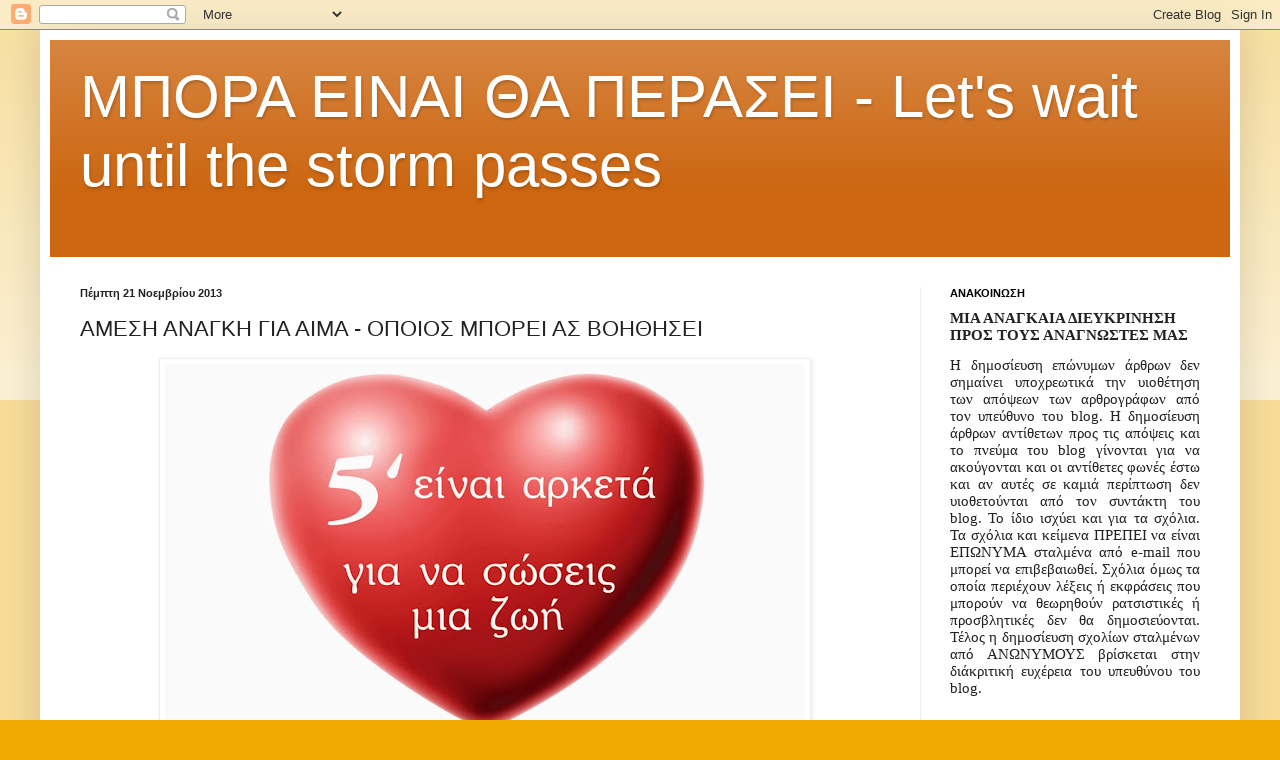

--- FILE ---
content_type: text/html; charset=UTF-8
request_url: https://boraeinai.blogspot.com/2013/11/blog-post_9394.html
body_size: 41383
content:
<!DOCTYPE html>
<html class='v2' dir='ltr' lang='el' xmlns='http://www.w3.org/1999/xhtml' xmlns:b='http://www.google.com/2005/gml/b' xmlns:data='http://www.google.com/2005/gml/data' xmlns:expr='http://www.google.com/2005/gml/expr'>
<head>
<link href='https://www.blogger.com/static/v1/widgets/335934321-css_bundle_v2.css' rel='stylesheet' type='text/css'/>
<meta content='width=1100' name='viewport'/>
<meta content='text/html; charset=UTF-8' http-equiv='Content-Type'/>
<meta content='blogger' name='generator'/>
<link href='https://boraeinai.blogspot.com/favicon.ico' rel='icon' type='image/x-icon'/>
<link href='http://boraeinai.blogspot.com/2013/11/blog-post_9394.html' rel='canonical'/>
<link rel="alternate" type="application/atom+xml" title="ΜΠΟΡΑ ΕΙΝΑΙ ΘΑ ΠΕΡΑΣΕΙ -                      Let&#39;s wait until the storm passes - Atom" href="https://boraeinai.blogspot.com/feeds/posts/default" />
<link rel="alternate" type="application/rss+xml" title="ΜΠΟΡΑ ΕΙΝΑΙ ΘΑ ΠΕΡΑΣΕΙ -                      Let&#39;s wait until the storm passes - RSS" href="https://boraeinai.blogspot.com/feeds/posts/default?alt=rss" />
<link rel="service.post" type="application/atom+xml" title="ΜΠΟΡΑ ΕΙΝΑΙ ΘΑ ΠΕΡΑΣΕΙ -                      Let&#39;s wait until the storm passes - Atom" href="https://www.blogger.com/feeds/6938942114287420665/posts/default" />

<link rel="alternate" type="application/atom+xml" title="ΜΠΟΡΑ ΕΙΝΑΙ ΘΑ ΠΕΡΑΣΕΙ -                      Let&#39;s wait until the storm passes - Atom" href="https://boraeinai.blogspot.com/feeds/8507851003257227811/comments/default" />
<!--Can't find substitution for tag [blog.ieCssRetrofitLinks]-->
<link href='https://blogger.googleusercontent.com/img/b/R29vZ2xl/AVvXsEgX7C_B6dyC8BL_WEE0ljiAjJU67mMz2Mj2d2e9k4EjAVQkqfH5iRiIrgUPqmn1GsVgTQPX_aIOdhrakt037FlmZhOeMwsGBmcvtqkkXIFctUwyfzfr57tZKOu5fCx-pZ1LuvnRj-qYUyg/s640/aimodosia1.jpg' rel='image_src'/>
<meta content='http://boraeinai.blogspot.com/2013/11/blog-post_9394.html' property='og:url'/>
<meta content='ΑΜΕΣΗ ΑΝΑΓΚΗ ΓΙΑ ΑΙΜΑ - ΟΠΟΙΟΣ ΜΠΟΡΕΙ ΑΣ ΒΟΗΘΗΣΕΙ' property='og:title'/>
<meta content='Ένα ιστολόγιο σχετικά με πολιτική, κοινωνία,ιστορία, πολιτισμό, υπολογιστές' property='og:description'/>
<meta content='https://blogger.googleusercontent.com/img/b/R29vZ2xl/AVvXsEgX7C_B6dyC8BL_WEE0ljiAjJU67mMz2Mj2d2e9k4EjAVQkqfH5iRiIrgUPqmn1GsVgTQPX_aIOdhrakt037FlmZhOeMwsGBmcvtqkkXIFctUwyfzfr57tZKOu5fCx-pZ1LuvnRj-qYUyg/w1200-h630-p-k-no-nu/aimodosia1.jpg' property='og:image'/>
<title>ΜΠΟΡΑ ΕΙΝΑΙ ΘΑ ΠΕΡΑΣΕΙ -                      Let's wait until the storm passes: ΑΜΕΣΗ ΑΝΑΓΚΗ ΓΙΑ ΑΙΜΑ - ΟΠΟΙΟΣ ΜΠΟΡΕΙ ΑΣ ΒΟΗΘΗΣΕΙ</title>
<style id='page-skin-1' type='text/css'><!--
/*
-----------------------------------------------
Blogger Template Style
Name:     Simple
Designer: Blogger
URL:      www.blogger.com
----------------------------------------------- */
/* Content
----------------------------------------------- */
body {
font: normal normal 12px Arial, Tahoma, Helvetica, FreeSans, sans-serif;
color: #222222;
background: #eeaa00 none repeat scroll top left;
padding: 0 40px 40px 40px;
}
html body .region-inner {
min-width: 0;
max-width: 100%;
width: auto;
}
h2 {
font-size: 22px;
}
a:link {
text-decoration:none;
color: #cc6611;
}
a:visited {
text-decoration:none;
color: #888888;
}
a:hover {
text-decoration:underline;
color: #ff9900;
}
.body-fauxcolumn-outer .fauxcolumn-inner {
background: transparent url(https://resources.blogblog.com/blogblog/data/1kt/simple/body_gradient_tile_light.png) repeat scroll top left;
_background-image: none;
}
.body-fauxcolumn-outer .cap-top {
position: absolute;
z-index: 1;
height: 400px;
width: 100%;
}
.body-fauxcolumn-outer .cap-top .cap-left {
width: 100%;
background: transparent url(https://resources.blogblog.com/blogblog/data/1kt/simple/gradients_light.png) repeat-x scroll top left;
_background-image: none;
}
.content-outer {
-moz-box-shadow: 0 0 40px rgba(0, 0, 0, .15);
-webkit-box-shadow: 0 0 5px rgba(0, 0, 0, .15);
-goog-ms-box-shadow: 0 0 10px #333333;
box-shadow: 0 0 40px rgba(0, 0, 0, .15);
margin-bottom: 1px;
}
.content-inner {
padding: 10px 10px;
}
.content-inner {
background-color: #ffffff;
}
/* Header
----------------------------------------------- */
.header-outer {
background: #cc6611 url(//www.blogblog.com/1kt/simple/gradients_light.png) repeat-x scroll 0 -400px;
_background-image: none;
}
.Header h1 {
font: normal normal 60px Arial, Tahoma, Helvetica, FreeSans, sans-serif;
color: #ffffff;
text-shadow: 1px 2px 3px rgba(0, 0, 0, .2);
}
.Header h1 a {
color: #ffffff;
}
.Header .description {
font-size: 140%;
color: #ffffff;
}
.header-inner .Header .titlewrapper {
padding: 22px 30px;
}
.header-inner .Header .descriptionwrapper {
padding: 0 30px;
}
/* Tabs
----------------------------------------------- */
.tabs-inner .section:first-child {
border-top: 0 solid #eeeeee;
}
.tabs-inner .section:first-child ul {
margin-top: -0;
border-top: 0 solid #eeeeee;
border-left: 0 solid #eeeeee;
border-right: 0 solid #eeeeee;
}
.tabs-inner .widget ul {
background: #f5f5f5 url(https://resources.blogblog.com/blogblog/data/1kt/simple/gradients_light.png) repeat-x scroll 0 -800px;
_background-image: none;
border-bottom: 1px solid #eeeeee;
margin-top: 0;
margin-left: -30px;
margin-right: -30px;
}
.tabs-inner .widget li a {
display: inline-block;
padding: .6em 1em;
font: normal normal 14px Arial, Tahoma, Helvetica, FreeSans, sans-serif;
color: #999999;
border-left: 1px solid #ffffff;
border-right: 1px solid #eeeeee;
}
.tabs-inner .widget li:first-child a {
border-left: none;
}
.tabs-inner .widget li.selected a, .tabs-inner .widget li a:hover {
color: #000000;
background-color: #eeeeee;
text-decoration: none;
}
/* Columns
----------------------------------------------- */
.main-outer {
border-top: 0 solid #eeeeee;
}
.fauxcolumn-left-outer .fauxcolumn-inner {
border-right: 1px solid #eeeeee;
}
.fauxcolumn-right-outer .fauxcolumn-inner {
border-left: 1px solid #eeeeee;
}
/* Headings
----------------------------------------------- */
div.widget > h2,
div.widget h2.title {
margin: 0 0 1em 0;
font: normal bold 11px Arial, Tahoma, Helvetica, FreeSans, sans-serif;
color: #000000;
}
/* Widgets
----------------------------------------------- */
.widget .zippy {
color: #999999;
text-shadow: 2px 2px 1px rgba(0, 0, 0, .1);
}
.widget .popular-posts ul {
list-style: none;
}
/* Posts
----------------------------------------------- */
h2.date-header {
font: normal bold 11px Arial, Tahoma, Helvetica, FreeSans, sans-serif;
}
.date-header span {
background-color: transparent;
color: #222222;
padding: inherit;
letter-spacing: inherit;
margin: inherit;
}
.main-inner {
padding-top: 30px;
padding-bottom: 30px;
}
.main-inner .column-center-inner {
padding: 0 15px;
}
.main-inner .column-center-inner .section {
margin: 0 15px;
}
.post {
margin: 0 0 25px 0;
}
h3.post-title, .comments h4 {
font: normal normal 22px Arial, Tahoma, Helvetica, FreeSans, sans-serif;
margin: .75em 0 0;
}
.post-body {
font-size: 110%;
line-height: 1.4;
position: relative;
}
.post-body img, .post-body .tr-caption-container, .Profile img, .Image img,
.BlogList .item-thumbnail img {
padding: 2px;
background: #ffffff;
border: 1px solid #eeeeee;
-moz-box-shadow: 1px 1px 5px rgba(0, 0, 0, .1);
-webkit-box-shadow: 1px 1px 5px rgba(0, 0, 0, .1);
box-shadow: 1px 1px 5px rgba(0, 0, 0, .1);
}
.post-body img, .post-body .tr-caption-container {
padding: 5px;
}
.post-body .tr-caption-container {
color: #222222;
}
.post-body .tr-caption-container img {
padding: 0;
background: transparent;
border: none;
-moz-box-shadow: 0 0 0 rgba(0, 0, 0, .1);
-webkit-box-shadow: 0 0 0 rgba(0, 0, 0, .1);
box-shadow: 0 0 0 rgba(0, 0, 0, .1);
}
.post-header {
margin: 0 0 1.5em;
line-height: 1.6;
font-size: 90%;
}
.post-footer {
margin: 20px -2px 0;
padding: 5px 10px;
color: #666666;
background-color: #f9f9f9;
border-bottom: 1px solid #eeeeee;
line-height: 1.6;
font-size: 90%;
}
#comments .comment-author {
padding-top: 1.5em;
border-top: 1px solid #eeeeee;
background-position: 0 1.5em;
}
#comments .comment-author:first-child {
padding-top: 0;
border-top: none;
}
.avatar-image-container {
margin: .2em 0 0;
}
#comments .avatar-image-container img {
border: 1px solid #eeeeee;
}
/* Comments
----------------------------------------------- */
.comments .comments-content .icon.blog-author {
background-repeat: no-repeat;
background-image: url([data-uri]);
}
.comments .comments-content .loadmore a {
border-top: 1px solid #999999;
border-bottom: 1px solid #999999;
}
.comments .comment-thread.inline-thread {
background-color: #f9f9f9;
}
.comments .continue {
border-top: 2px solid #999999;
}
/* Accents
---------------------------------------------- */
.section-columns td.columns-cell {
border-left: 1px solid #eeeeee;
}
.blog-pager {
background: transparent none no-repeat scroll top center;
}
.blog-pager-older-link, .home-link,
.blog-pager-newer-link {
background-color: #ffffff;
padding: 5px;
}
.footer-outer {
border-top: 0 dashed #bbbbbb;
}
/* Mobile
----------------------------------------------- */
body.mobile  {
background-size: auto;
}
.mobile .body-fauxcolumn-outer {
background: transparent none repeat scroll top left;
}
.mobile .body-fauxcolumn-outer .cap-top {
background-size: 100% auto;
}
.mobile .content-outer {
-webkit-box-shadow: 0 0 3px rgba(0, 0, 0, .15);
box-shadow: 0 0 3px rgba(0, 0, 0, .15);
}
.mobile .tabs-inner .widget ul {
margin-left: 0;
margin-right: 0;
}
.mobile .post {
margin: 0;
}
.mobile .main-inner .column-center-inner .section {
margin: 0;
}
.mobile .date-header span {
padding: 0.1em 10px;
margin: 0 -10px;
}
.mobile h3.post-title {
margin: 0;
}
.mobile .blog-pager {
background: transparent none no-repeat scroll top center;
}
.mobile .footer-outer {
border-top: none;
}
.mobile .main-inner, .mobile .footer-inner {
background-color: #ffffff;
}
.mobile-index-contents {
color: #222222;
}
.mobile-link-button {
background-color: #cc6611;
}
.mobile-link-button a:link, .mobile-link-button a:visited {
color: #ffffff;
}
.mobile .tabs-inner .section:first-child {
border-top: none;
}
.mobile .tabs-inner .PageList .widget-content {
background-color: #eeeeee;
color: #000000;
border-top: 1px solid #eeeeee;
border-bottom: 1px solid #eeeeee;
}
.mobile .tabs-inner .PageList .widget-content .pagelist-arrow {
border-left: 1px solid #eeeeee;
}

--></style>
<style id='template-skin-1' type='text/css'><!--
body {
min-width: 1200px;
}
.content-outer, .content-fauxcolumn-outer, .region-inner {
min-width: 1200px;
max-width: 1200px;
_width: 1200px;
}
.main-inner .columns {
padding-left: 0;
padding-right: 310px;
}
.main-inner .fauxcolumn-center-outer {
left: 0;
right: 310px;
/* IE6 does not respect left and right together */
_width: expression(this.parentNode.offsetWidth -
parseInt("0") -
parseInt("310px") + 'px');
}
.main-inner .fauxcolumn-left-outer {
width: 0;
}
.main-inner .fauxcolumn-right-outer {
width: 310px;
}
.main-inner .column-left-outer {
width: 0;
right: 100%;
margin-left: -0;
}
.main-inner .column-right-outer {
width: 310px;
margin-right: -310px;
}
#layout {
min-width: 0;
}
#layout .content-outer {
min-width: 0;
width: 800px;
}
#layout .region-inner {
min-width: 0;
width: auto;
}
body#layout div.add_widget {
padding: 8px;
}
body#layout div.add_widget a {
margin-left: 32px;
}
--></style>
<script type='text/javascript'>
        (function(i,s,o,g,r,a,m){i['GoogleAnalyticsObject']=r;i[r]=i[r]||function(){
        (i[r].q=i[r].q||[]).push(arguments)},i[r].l=1*new Date();a=s.createElement(o),
        m=s.getElementsByTagName(o)[0];a.async=1;a.src=g;m.parentNode.insertBefore(a,m)
        })(window,document,'script','https://www.google-analytics.com/analytics.js','ga');
        ga('create', 'UA-12897311-1', 'auto', 'blogger');
        ga('blogger.send', 'pageview');
      </script>
<meta content='3UeyQxa6H6GElUn2JgJw3XmzHVLxGYMX7604FOqudXI' name='google-site-verification'/>
<link href='https://www.blogger.com/dyn-css/authorization.css?targetBlogID=6938942114287420665&amp;zx=d3f3a8e8-f311-4fbb-b685-2d912d7f08b2' media='none' onload='if(media!=&#39;all&#39;)media=&#39;all&#39;' rel='stylesheet'/><noscript><link href='https://www.blogger.com/dyn-css/authorization.css?targetBlogID=6938942114287420665&amp;zx=d3f3a8e8-f311-4fbb-b685-2d912d7f08b2' rel='stylesheet'/></noscript>
<meta name='google-adsense-platform-account' content='ca-host-pub-1556223355139109'/>
<meta name='google-adsense-platform-domain' content='blogspot.com'/>

</head>
<body class='loading variant-bold'>
<div class='navbar section' id='navbar' name='Navbar'><div class='widget Navbar' data-version='1' id='Navbar1'><script type="text/javascript">
    function setAttributeOnload(object, attribute, val) {
      if(window.addEventListener) {
        window.addEventListener('load',
          function(){ object[attribute] = val; }, false);
      } else {
        window.attachEvent('onload', function(){ object[attribute] = val; });
      }
    }
  </script>
<div id="navbar-iframe-container"></div>
<script type="text/javascript" src="https://apis.google.com/js/platform.js"></script>
<script type="text/javascript">
      gapi.load("gapi.iframes:gapi.iframes.style.bubble", function() {
        if (gapi.iframes && gapi.iframes.getContext) {
          gapi.iframes.getContext().openChild({
              url: 'https://www.blogger.com/navbar/6938942114287420665?po\x3d8507851003257227811\x26origin\x3dhttps://boraeinai.blogspot.com',
              where: document.getElementById("navbar-iframe-container"),
              id: "navbar-iframe"
          });
        }
      });
    </script><script type="text/javascript">
(function() {
var script = document.createElement('script');
script.type = 'text/javascript';
script.src = '//pagead2.googlesyndication.com/pagead/js/google_top_exp.js';
var head = document.getElementsByTagName('head')[0];
if (head) {
head.appendChild(script);
}})();
</script>
</div></div>
<div class='body-fauxcolumns'>
<div class='fauxcolumn-outer body-fauxcolumn-outer'>
<div class='cap-top'>
<div class='cap-left'></div>
<div class='cap-right'></div>
</div>
<div class='fauxborder-left'>
<div class='fauxborder-right'></div>
<div class='fauxcolumn-inner'>
</div>
</div>
<div class='cap-bottom'>
<div class='cap-left'></div>
<div class='cap-right'></div>
</div>
</div>
</div>
<div class='content'>
<div class='content-fauxcolumns'>
<div class='fauxcolumn-outer content-fauxcolumn-outer'>
<div class='cap-top'>
<div class='cap-left'></div>
<div class='cap-right'></div>
</div>
<div class='fauxborder-left'>
<div class='fauxborder-right'></div>
<div class='fauxcolumn-inner'>
</div>
</div>
<div class='cap-bottom'>
<div class='cap-left'></div>
<div class='cap-right'></div>
</div>
</div>
</div>
<div class='content-outer'>
<div class='content-cap-top cap-top'>
<div class='cap-left'></div>
<div class='cap-right'></div>
</div>
<div class='fauxborder-left content-fauxborder-left'>
<div class='fauxborder-right content-fauxborder-right'></div>
<div class='content-inner'>
<header>
<div class='header-outer'>
<div class='header-cap-top cap-top'>
<div class='cap-left'></div>
<div class='cap-right'></div>
</div>
<div class='fauxborder-left header-fauxborder-left'>
<div class='fauxborder-right header-fauxborder-right'></div>
<div class='region-inner header-inner'>
<div class='header section' id='header' name='Κεφαλίδα'><div class='widget Header' data-version='1' id='Header1'>
<div id='header-inner'>
<div class='titlewrapper'>
<h1 class='title'>
<a href='https://boraeinai.blogspot.com/'>
ΜΠΟΡΑ ΕΙΝΑΙ ΘΑ ΠΕΡΑΣΕΙ -                      Let's wait until the storm passes
</a>
</h1>
</div>
<div class='descriptionwrapper'>
<p class='description'><span>
</span></p>
</div>
</div>
</div></div>
</div>
</div>
<div class='header-cap-bottom cap-bottom'>
<div class='cap-left'></div>
<div class='cap-right'></div>
</div>
</div>
</header>
<div class='tabs-outer'>
<div class='tabs-cap-top cap-top'>
<div class='cap-left'></div>
<div class='cap-right'></div>
</div>
<div class='fauxborder-left tabs-fauxborder-left'>
<div class='fauxborder-right tabs-fauxborder-right'></div>
<div class='region-inner tabs-inner'>
<div class='tabs section' id='crosscol' name='Σε όλες τις στήλες'><div class='widget Translate' data-version='1' id='Translate1'>
<h2 class='title'>Translate -TRANSLATE -</h2>
<div id='google_translate_element'></div>
<script>
    function googleTranslateElementInit() {
      new google.translate.TranslateElement({
        pageLanguage: 'el',
        autoDisplay: 'true',
        layout: google.translate.TranslateElement.InlineLayout.VERTICAL
      }, 'google_translate_element');
    }
  </script>
<script src='//translate.google.com/translate_a/element.js?cb=googleTranslateElementInit'></script>
<div class='clear'></div>
</div></div>
<div class='tabs no-items section' id='crosscol-overflow' name='Cross-Column 2'></div>
</div>
</div>
<div class='tabs-cap-bottom cap-bottom'>
<div class='cap-left'></div>
<div class='cap-right'></div>
</div>
</div>
<div class='main-outer'>
<div class='main-cap-top cap-top'>
<div class='cap-left'></div>
<div class='cap-right'></div>
</div>
<div class='fauxborder-left main-fauxborder-left'>
<div class='fauxborder-right main-fauxborder-right'></div>
<div class='region-inner main-inner'>
<div class='columns fauxcolumns'>
<div class='fauxcolumn-outer fauxcolumn-center-outer'>
<div class='cap-top'>
<div class='cap-left'></div>
<div class='cap-right'></div>
</div>
<div class='fauxborder-left'>
<div class='fauxborder-right'></div>
<div class='fauxcolumn-inner'>
</div>
</div>
<div class='cap-bottom'>
<div class='cap-left'></div>
<div class='cap-right'></div>
</div>
</div>
<div class='fauxcolumn-outer fauxcolumn-left-outer'>
<div class='cap-top'>
<div class='cap-left'></div>
<div class='cap-right'></div>
</div>
<div class='fauxborder-left'>
<div class='fauxborder-right'></div>
<div class='fauxcolumn-inner'>
</div>
</div>
<div class='cap-bottom'>
<div class='cap-left'></div>
<div class='cap-right'></div>
</div>
</div>
<div class='fauxcolumn-outer fauxcolumn-right-outer'>
<div class='cap-top'>
<div class='cap-left'></div>
<div class='cap-right'></div>
</div>
<div class='fauxborder-left'>
<div class='fauxborder-right'></div>
<div class='fauxcolumn-inner'>
</div>
</div>
<div class='cap-bottom'>
<div class='cap-left'></div>
<div class='cap-right'></div>
</div>
</div>
<!-- corrects IE6 width calculation -->
<div class='columns-inner'>
<div class='column-center-outer'>
<div class='column-center-inner'>
<div class='main section' id='main' name='Κύριος'><div class='widget Blog' data-version='1' id='Blog1'>
<div class='blog-posts hfeed'>

          <div class="date-outer">
        
<h2 class='date-header'><span>Πέμπτη 21 Νοεμβρίου 2013</span></h2>

          <div class="date-posts">
        
<div class='post-outer'>
<div class='post hentry uncustomized-post-template' itemprop='blogPost' itemscope='itemscope' itemtype='http://schema.org/BlogPosting'>
<meta content='https://blogger.googleusercontent.com/img/b/R29vZ2xl/AVvXsEgX7C_B6dyC8BL_WEE0ljiAjJU67mMz2Mj2d2e9k4EjAVQkqfH5iRiIrgUPqmn1GsVgTQPX_aIOdhrakt037FlmZhOeMwsGBmcvtqkkXIFctUwyfzfr57tZKOu5fCx-pZ1LuvnRj-qYUyg/s640/aimodosia1.jpg' itemprop='image_url'/>
<meta content='6938942114287420665' itemprop='blogId'/>
<meta content='8507851003257227811' itemprop='postId'/>
<a name='8507851003257227811'></a>
<h3 class='post-title entry-title' itemprop='name'>
ΑΜΕΣΗ ΑΝΑΓΚΗ ΓΙΑ ΑΙΜΑ - ΟΠΟΙΟΣ ΜΠΟΡΕΙ ΑΣ ΒΟΗΘΗΣΕΙ
</h3>
<div class='post-header'>
<div class='post-header-line-1'></div>
</div>
<div class='post-body entry-content' id='post-body-8507851003257227811' itemprop='description articleBody'>
<div class="separator" style="clear: both; text-align: center;">
<a href="https://blogger.googleusercontent.com/img/b/R29vZ2xl/AVvXsEgX7C_B6dyC8BL_WEE0ljiAjJU67mMz2Mj2d2e9k4EjAVQkqfH5iRiIrgUPqmn1GsVgTQPX_aIOdhrakt037FlmZhOeMwsGBmcvtqkkXIFctUwyfzfr57tZKOu5fCx-pZ1LuvnRj-qYUyg/s1600/aimodosia1.jpg" imageanchor="1" style="margin-left: 1em; margin-right: 1em;"><img border="0" height="372" src="https://blogger.googleusercontent.com/img/b/R29vZ2xl/AVvXsEgX7C_B6dyC8BL_WEE0ljiAjJU67mMz2Mj2d2e9k4EjAVQkqfH5iRiIrgUPqmn1GsVgTQPX_aIOdhrakt037FlmZhOeMwsGBmcvtqkkXIFctUwyfzfr57tZKOu5fCx-pZ1LuvnRj-qYUyg/s640/aimodosia1.jpg" width="640" /></a></div>
<div style="text-align: center;">
<br /></div>
<div class="_42ef">
<div class="fsm fwn fcg">
<div class="uiAttachmentTitle" data-ft="{&quot;type&quot;:11,&quot;tn&quot;:&quot;C&quot;}">
<span style="font-size: large;"><b><i><b><a data-hovercard="/ajax/hovercard/user.php?id=100001808642217" href="https://www.facebook.com/maria.margariti2/posts/554526797950937" id="js_43">Maria Margariti</a></b></i></b></span></div>
<div class="uiAttachmentTitle" data-ft="{&quot;type&quot;:11,&quot;tn&quot;:&quot;C&quot;}">
<span style="font-size: large;"><b><i><b>&nbsp;</b> </i></b></span></div>
<span style="font-size: large;"><b><i><span class="caption" data-ft="{&quot;tn&quot;:&quot;L&quot;}"></span></i></b></span><br />
<div class="mts uiAttachmentDesc translationEligibleUserAttachmentMessage" data-ft="{&quot;tn&quot;:&quot;M&quot;}">
<span style="font-size: large;"><b><i>ΚΑΛΗΣΠΕΡΑ
 ΣΑΣ.&nbsp; ΠΑΡΑΚΑΛΩ ..</i></b></span></div>
<div class="mts uiAttachmentDesc translationEligibleUserAttachmentMessage" data-ft="{&quot;tn&quot;:&quot;M&quot;}">
<span style="font-size: large;"><b><i>ΛΙΓΟ ΑΠΟ ΤΟΝ ΠΟΛΥΤΙΜΟ ΧΡΟΝΟ ΣΑΣ ΘΕΛΩ!!!!!!!!!!</i></b></span></div>
<div class="mts uiAttachmentDesc translationEligibleUserAttachmentMessage" data-ft="{&quot;tn&quot;:&quot;M&quot;}">
</div>
<div class="mts uiAttachmentDesc translationEligibleUserAttachmentMessage" data-ft="{&quot;tn&quot;:&quot;M&quot;}">
<span style="font-size: large;"><b><i><span style="color: #cc0000;"><span style="background-color: white;">ΧΡΕΙΑΖΟΜΑΙ
 ΕΠΕΙΓΟΝΤΩΣ ΑΙΜΑ </span></span>ΓΙΑ ΤΟΝ ΠΑΤΕΡΑ ΜΟΥ ΟΠΟΥ ΠΑΣΧΕΙ ΑΠΟ ΚΑΡΚΙΝΟ ΜΕ ΟΓΚΟ ΣΤΟ 
ΝΕΦΡΟ ΚΑΙ ΜΕΤΑΣΤΑΣΗ. <span style="color: red;">ΧΕΙΡΟΥΡΓΕΙΤΕ ΣΤΙΣ :25/11/2013.</span></i></b></span></div>
<div class="mts uiAttachmentDesc translationEligibleUserAttachmentMessage" data-ft="{&quot;tn&quot;:&quot;M&quot;}">
</div>
<div class="mts uiAttachmentDesc translationEligibleUserAttachmentMessage" data-ft="{&quot;tn&quot;:&quot;M&quot;}">
<span style="font-size: large;"><b><i>ΧΡΕΙΑΖΟΜΑΣΤΕ <span style="color: red;">5 ΦΙΑΛΕΣ
 ΑΙΜΑ</span>.</i></b></span></div>
<div class="mts uiAttachmentDesc translationEligibleUserAttachmentMessage" data-ft="{&quot;tn&quot;:&quot;M&quot;}">
</div>
<div class="mts uiAttachmentDesc translationEligibleUserAttachmentMessage" data-ft="{&quot;tn&quot;:&quot;M&quot;}">
<span style="font-size: large;"><b><i>ΣΑΣ ΠΑΡΑΚΑΛΩ...ΑΠΟ ΚΑΡΔΙΑΣ ΧΡΕΙΑΖΕΤΕ ΑΙΜΑ.</i></b></span></div>
<div class="mts uiAttachmentDesc translationEligibleUserAttachmentMessage" data-ft="{&quot;tn&quot;:&quot;M&quot;}">
</div>
<div class="mts uiAttachmentDesc translationEligibleUserAttachmentMessage" data-ft="{&quot;tn&quot;:&quot;M&quot;}">
<span style="font-size: large;"><b><i><span style="color: red;">Η ΟΜΑΔΑ ΑΙΜΑΤΟΣ ΕΙΝΑΙ:ΑΒ
 ΡΕΖΟΥΣ ΘΕΤΙΚΟ</span>.</i></b></span></div>
<div class="mts uiAttachmentDesc translationEligibleUserAttachmentMessage" data-ft="{&quot;tn&quot;:&quot;M&quot;}">
</div>
<div class="mts uiAttachmentDesc translationEligibleUserAttachmentMessage" data-ft="{&quot;tn&quot;:&quot;M&quot;}">
<span style="font-size: large;"><b><i>ΧΡΕΙΑΖΟΜΑΣΤΕ 5 ΦΙΑΛΕΣ ΣΥΝΟΛΟ.</i></b></span></div>
<div class="mts uiAttachmentDesc translationEligibleUserAttachmentMessage" data-ft="{&quot;tn&quot;:&quot;M&quot;}">
</div>
<div class="mts uiAttachmentDesc translationEligibleUserAttachmentMessage" data-ft="{&quot;tn&quot;:&quot;M&quot;}">
<u><span style="font-size: large;"><b><i>ΤΑ ΣΤΟΙΧΕΙΑ ΤΟΥ 
ΕΙΝΑΙ:</i></b></span></u></div>
<div class="mts uiAttachmentDesc translationEligibleUserAttachmentMessage" data-ft="{&quot;tn&quot;:&quot;M&quot;}">
</div>
<div class="mts uiAttachmentDesc translationEligibleUserAttachmentMessage" data-ft="{&quot;tn&quot;:&quot;M&quot;}">
<span style="color: red;"><span style="font-size: large;"><b><i>ΚΩΝΣΤΑΝΤΙΝΟΣ ΜΑΡΓΑΡΙΤΗΣ ΤΟΥ ΔΗΜΗΤΡΙΟΥ.</i></b></span></span></div>
<div class="mts uiAttachmentDesc translationEligibleUserAttachmentMessage" data-ft="{&quot;tn&quot;:&quot;M&quot;}">
<span style="color: red;"><span style="font-size: large;"><b><i>ΝΟΣΟΚΟΜΕΙΟ ΕΥΑΓΓΕΛΙΣΜΟΣ&nbsp;</i></b></span></span></div>
<div class="mts uiAttachmentDesc translationEligibleUserAttachmentMessage" data-ft="{&quot;tn&quot;:&quot;M&quot;}">
<span style="color: red;"><span style="font-size: large;"><b><i>5 
ΟΡΟΦΟΣ.ΔΩΜΑΤΙΟ 516.</i></b></span></span></div>
<div class="mts uiAttachmentDesc translationEligibleUserAttachmentMessage" data-ft="{&quot;tn&quot;:&quot;M&quot;}">
</div>
<div class="mts uiAttachmentDesc translationEligibleUserAttachmentMessage" data-ft="{&quot;tn&quot;:&quot;M&quot;}">
<span style="font-size: large;"><b><i>ΣΑΣ ΕΚΛΕΙΠΑΡΩ ΒΟΗΘΗΣΤΕ ΜΕ ΝΑ ΣΩΣΩ ΤΟΝ ΠΑΤΕΡΑ 
ΜΟΥ.</i></b></span></div>
<div class="mts uiAttachmentDesc translationEligibleUserAttachmentMessage" data-ft="{&quot;tn&quot;:&quot;M&quot;}">
</div>
<div class="mts uiAttachmentDesc translationEligibleUserAttachmentMessage" data-ft="{&quot;tn&quot;:&quot;M&quot;}">
<span style="font-size: large;"><b><i>ΚΑΝΤΕ ΤΟ ΑΝΤΙΓΡΑΦΗ ΚΑΙ ΕΠΙΚΟΛΛΗΣΗ.</i></b></span></div>
<div class="mts uiAttachmentDesc translationEligibleUserAttachmentMessage" data-ft="{&quot;tn&quot;:&quot;M&quot;}">
</div>
<div class="mts uiAttachmentDesc translationEligibleUserAttachmentMessage" data-ft="{&quot;tn&quot;:&quot;M&quot;}">
<span style="color: red;"><span style="font-size: large;"><b><i>ΕΥΧΑΡΙΣΤΩ.</i></b></span></span></div>
</div>
</div>
<div style='clear: both;'></div>
</div>
<div class='post-footer'>
<div class='post-footer-line post-footer-line-1'>
<span class='post-author vcard'>
Αναρτήθηκε από
<span class='fn' itemprop='author' itemscope='itemscope' itemtype='http://schema.org/Person'>
<meta content='https://www.blogger.com/profile/07481077464948452190' itemprop='url'/>
<a class='g-profile' href='https://www.blogger.com/profile/07481077464948452190' rel='author' title='author profile'>
<span itemprop='name'>kgrek</span>
</a>
</span>
</span>
<span class='post-timestamp'>
στις
<meta content='http://boraeinai.blogspot.com/2013/11/blog-post_9394.html' itemprop='url'/>
<a class='timestamp-link' href='https://boraeinai.blogspot.com/2013/11/blog-post_9394.html' rel='bookmark' title='permanent link'><abbr class='published' itemprop='datePublished' title='2013-11-21T17:42:00+02:00'>5:42&#8239;μ.μ.</abbr></a>
</span>
<span class='post-comment-link'>
</span>
<span class='post-icons'>
<span class='item-action'>
<a href='https://www.blogger.com/email-post/6938942114287420665/8507851003257227811' title='Αποστολή ανάρτησης'>
<img alt='' class='icon-action' height='13' src='https://resources.blogblog.com/img/icon18_email.gif' width='18'/>
</a>
</span>
<span class='item-control blog-admin pid-857577936'>
<a href='https://www.blogger.com/post-edit.g?blogID=6938942114287420665&postID=8507851003257227811&from=pencil' title='Επεξεργασία ανάρτησης'>
<img alt='' class='icon-action' height='18' src='https://resources.blogblog.com/img/icon18_edit_allbkg.gif' width='18'/>
</a>
</span>
</span>
<div class='post-share-buttons goog-inline-block'>
<a class='goog-inline-block share-button sb-email' href='https://www.blogger.com/share-post.g?blogID=6938942114287420665&postID=8507851003257227811&target=email' target='_blank' title='Αποστολή με μήνυμα ηλεκτρονικού ταχυδρομείου
'><span class='share-button-link-text'>Αποστολή με μήνυμα ηλεκτρονικού ταχυδρομείου
</span></a><a class='goog-inline-block share-button sb-blog' href='https://www.blogger.com/share-post.g?blogID=6938942114287420665&postID=8507851003257227811&target=blog' onclick='window.open(this.href, "_blank", "height=270,width=475"); return false;' target='_blank' title='BlogThis!'><span class='share-button-link-text'>BlogThis!</span></a><a class='goog-inline-block share-button sb-twitter' href='https://www.blogger.com/share-post.g?blogID=6938942114287420665&postID=8507851003257227811&target=twitter' target='_blank' title='Κοινοποίηση στο X'><span class='share-button-link-text'>Κοινοποίηση στο X</span></a><a class='goog-inline-block share-button sb-facebook' href='https://www.blogger.com/share-post.g?blogID=6938942114287420665&postID=8507851003257227811&target=facebook' onclick='window.open(this.href, "_blank", "height=430,width=640"); return false;' target='_blank' title='Μοιραστείτε το στο Facebook'><span class='share-button-link-text'>Μοιραστείτε το στο Facebook</span></a><a class='goog-inline-block share-button sb-pinterest' href='https://www.blogger.com/share-post.g?blogID=6938942114287420665&postID=8507851003257227811&target=pinterest' target='_blank' title='Κοινοποίηση στο Pinterest'><span class='share-button-link-text'>Κοινοποίηση στο Pinterest</span></a>
</div>
</div>
<div class='post-footer-line post-footer-line-2'>
<span class='post-labels'>
Ετικέτες
<a href='https://boraeinai.blogspot.com/search/label/%CE%91%CE%9D%CE%91%CE%9A%CE%9F%CE%99%CE%9D%CE%A9%CE%A3%CE%95%CE%99%CE%A3' rel='tag'>ΑΝΑΚΟΙΝΩΣΕΙΣ</a>
</span>
</div>
<div class='post-footer-line post-footer-line-3'>
<span class='post-location'>
</span>
</div>
</div>
</div>
<div class='comments' id='comments'>
<a name='comments'></a>
<h4>Δεν υπάρχουν σχόλια:</h4>
<div id='Blog1_comments-block-wrapper'>
<dl class='avatar-comment-indent' id='comments-block'>
</dl>
</div>
<p class='comment-footer'>
<a href='https://www.blogger.com/comment/fullpage/post/6938942114287420665/8507851003257227811' onclick=''>Δημοσίευση σχολίου</a>
</p>
</div>
</div>

        </div></div>
      
</div>
<div class='blog-pager' id='blog-pager'>
<span id='blog-pager-newer-link'>
<a class='blog-pager-newer-link' href='https://boraeinai.blogspot.com/2013/11/blog-post_4225.html' id='Blog1_blog-pager-newer-link' title='Νεότερη ανάρτηση'>Νεότερη ανάρτηση</a>
</span>
<span id='blog-pager-older-link'>
<a class='blog-pager-older-link' href='https://boraeinai.blogspot.com/2013/11/blog-post_5951.html' id='Blog1_blog-pager-older-link' title='Παλαιότερη Ανάρτηση'>Παλαιότερη Ανάρτηση</a>
</span>
<a class='home-link' href='https://boraeinai.blogspot.com/'>Αρχική σελίδα</a>
</div>
<div class='clear'></div>
<div class='post-feeds'>
<div class='feed-links'>
Εγγραφή σε:
<a class='feed-link' href='https://boraeinai.blogspot.com/feeds/8507851003257227811/comments/default' target='_blank' type='application/atom+xml'>Σχόλια ανάρτησης (Atom)</a>
</div>
</div>
</div></div>
</div>
</div>
<div class='column-left-outer'>
<div class='column-left-inner'>
<aside>
</aside>
</div>
</div>
<div class='column-right-outer'>
<div class='column-right-inner'>
<aside>
<div class='sidebar section' id='sidebar-right-1'><div class='widget Text' data-version='1' id='Text4'>
<h2 class='title'>ΑΝΑΚΟΙΝΩΣΗ</h2>
<div class='widget-content'>
<!--[if gte mso 9]><xml>  <w:worddocument>   <w:view>Normal</w:View>   <w:zoom>0</w:Zoom>   <w:trackmoves/>   <w:trackformatting/>   <w:punctuationkerning/>   <w:validateagainstschemas/>   <w:saveifxmlinvalid>false</w:SaveIfXMLInvalid>   <w:ignoremixedcontent>false</w:IgnoreMixedContent>   <w:alwaysshowplaceholdertext>false</w:AlwaysShowPlaceholderText>   <w:donotpromoteqf/>   <w:lidthemeother>EL</w:LidThemeOther>   <w:lidthemeasian>X-NONE</w:LidThemeAsian>   <w:lidthemecomplexscript>X-NONE</w:LidThemeComplexScript>   <w:compatibility>    <w:breakwrappedtables/>    <w:snaptogridincell/>    <w:wraptextwithpunct/>    <w:useasianbreakrules/>    <w:dontgrowautofit/>    <w:splitpgbreakandparamark/>    <w:dontvertaligncellwithsp/>    <w:dontbreakconstrainedforcedtables/>    <w:dontvertalignintxbx/>    <w:word11kerningpairs/>    <w:cachedcolbalance/>   </w:Compatibility>   <w:browserlevel>MicrosoftInternetExplorer4</w:BrowserLevel>   <m:mathpr>    <m:mathfont val="Cambria Math">    <m:brkbin val="before">    <m:brkbinsub val="&#45;-">    <m:smallfrac val="off">    <m:dispdef/>    <m:lmargin val="0">    <m:rmargin val="0">    <m:defjc val="centerGroup">    <m:wrapindent val="1440">    <m:intlim val="subSup">    <m:narylim val="undOvr">   </m:mathPr></w:WordDocument> </xml><![endif]--><!--[if gte mso 9]><xml>  <w:worddocument>   <w:view>Normal</w:View>   <w:zoom>0</w:Zoom>   <w:trackmoves/>   <w:trackformatting/>   <w:punctuationkerning/>   <w:validateagainstschemas/>   <w:saveifxmlinvalid>false</w:SaveIfXMLInvalid>   <w:ignoremixedcontent>false</w:IgnoreMixedContent>   <w:alwaysshowplaceholdertext>false</w:AlwaysShowPlaceholderText>   <w:donotpromoteqf/>   <w:lidthemeother>EL</w:LidThemeOther>   <w:lidthemeasian>X-NONE</w:LidThemeAsian>   <w:lidthemecomplexscript>X-NONE</w:LidThemeComplexScript>   <w:compatibility>    <w:breakwrappedtables/>    <w:snaptogridincell/>    <w:wraptextwithpunct/>    <w:useasianbreakrules/>    <w:dontgrowautofit/>    <w:splitpgbreakandparamark/>    <w:dontvertaligncellwithsp/>    <w:dontbreakconstrainedforcedtables/>    <w:dontvertalignintxbx/>    <w:word11kerningpairs/>    <w:cachedcolbalance/>   </w:Compatibility>   <w:browserlevel>MicrosoftInternetExplorer4</w:BrowserLevel>   <m:mathpr>    <m:mathfont val="Cambria Math">    <m:brkbin val="before">    <m:brkbinsub val="&#45;-">    <m:smallfrac val="off">    <m:dispdef/>    <m:lmargin val="0">    <m:rmargin val="0">    <m:defjc val="centerGroup">    <m:wrapindent val="1440">    <m:intlim val="subSup">    <m:narylim val="undOvr">   </m:mathPr></w:WordDocument> </xml><![endif]-->  <p class="MsoNormal" style="line-height: normal; mso-margin-bottom-alt: auto; mso-margin-top-alt: auto; mso-outline-level: 2;"><b><span style="font-family:&quot;;font-size:18.0pt;">ΜΙΑ ΑΝΑΓΚΑΙΑ ΔΙΕΥΚΡΙΝΗΣΗ ΠΡΟΣ ΤΟΥΣ ΑΝΑΓΝΩΣΤΕΣ ΜΑΣ</span></b></p>  <p class="MsoNormal" style="line-height: normal; mso-margin-bottom-alt: auto; mso-margin-top-alt: auto; text-align: justify;"><span style="font-family:&quot;;font-size:12.0pt;">Η δημοσίευση επώνυμων άρθρων δεν σημαίνει υποχρεωτικά την υιοθέτηση των απόψεων των αρθρογράφων από τον υπεύθυνο του </span><span  lang="EN-US"  style="font-family:&quot;;font-size:12.0pt;">blog</span><span style="font-family:&quot;;font-size:12.0pt;">.   Η δημοσίευση άρθρων αντίθετων προς τις απόψεις και το πνεύμα του </span><span  lang="EN-US"  style="font-family:&quot;;font-size:12.0pt;">blog</span><span  lang="EN-US"  style="font-family:&quot;;font-size:12.0pt;"> </span><span style="font-family:&quot;;font-size:12.0pt;">γίνονται για να ακούγονται και οι αντίθετες φωνές έστω και αν αυτές σε καμιά περίπτωση δεν υιοθετούνται από τον συντάκτη του </span><span  lang="EN-US"  style="font-family:&quot;;font-size:12.0pt;">blog</span><span style="font-family:&quot;;font-size:12.0pt;">. Το ίδιο ισχύει και για τα σχόλια. Τα σχόλια και κείμενα ΠΡΕΠΕΙ να είναι ΕΠΩΝΥΜΑ σταλμένα από e-mail που μπορεί να επιβεβαιωθεί. Σχόλια όμως τα οποία <span style="mso-spacerun: yes;"> </span>περιέχουν λέξεις ή εκφράσεις που μπορούν να θεωρηθούν ρατσιστικές ή προσβλητικές δεν θα δημοσιεύονται. Τέλος η δημοσίευση σχολίων σταλμένων από ΑΝΩΝΥΜΟΥΣ βρίσκεται στην διάκριτική <span style="font-family:&quot;;">ευχ<span style="font-family:&quot;;">έ</span>ρεια</span> του υπευθύνου του blog.<br /></span></p>  <!--[if gte mso 9]><xml>  <w:latentstyles deflockedstate="false" defunhidewhenused="true" defsemihidden="true" defqformat="false" defpriority="99" latentstylecount="267">   <w:lsdexception locked="false" priority="0" semihidden="false" unhidewhenused="false" qformat="true" name="Normal">   <w:lsdexception locked="false" priority="9" semihidden="false" unhidewhenused="false" qformat="true" name="heading 1">   <w:lsdexception locked="false" priority="9" qformat="true" name="heading 2">   <w:lsdexception locked="false" priority="9" qformat="true" name="heading 3">   <w:lsdexception locked="false" priority="9" qformat="true" name="heading 4">   <w:lsdexception locked="false" priority="9" qformat="true" name="heading 5">   <w:lsdexception locked="false" priority="9" qformat="true" name="heading 6">   <w:lsdexception locked="false" priority="9" qformat="true" name="heading 7">   <w:lsdexception locked="false" priority="9" qformat="true" name="heading 8">   <w:lsdexception locked="false" priority="9" qformat="true" name="heading 9">   <w:lsdexception locked="false" priority="39" name="toc 1">   <w:lsdexception locked="false" priority="39" name="toc 2">   <w:lsdexception locked="false" priority="39" name="toc 3">   <w:lsdexception locked="false" priority="39" name="toc 4">   <w:lsdexception locked="false" priority="39" name="toc 5">   <w:lsdexception locked="false" priority="39" name="toc 6">   <w:lsdexception locked="false" priority="39" name="toc 7">   <w:lsdexception locked="false" priority="39" name="toc 8">   <w:lsdexception locked="false" priority="39" name="toc 9">   <w:lsdexception locked="false" priority="35" qformat="true" name="caption">   <w:lsdexception locked="false" priority="10" semihidden="false" unhidewhenused="false" qformat="true" name="Title">   <w:lsdexception locked="false" priority="1" name="Default Paragraph Font">   <w:lsdexception locked="false" priority="11" semihidden="false" unhidewhenused="false" qformat="true" name="Subtitle">   <w:lsdexception locked="false" priority="22" semihidden="false" unhidewhenused="false" qformat="true" name="Strong">   <w:lsdexception locked="false" priority="20" semihidden="false" unhidewhenused="false" qformat="true" name="Emphasis">   <w:lsdexception locked="false" priority="59" semihidden="false" unhidewhenused="false" name="Table Grid">   <w:lsdexception locked="false" unhidewhenused="false" name="Placeholder Text">   <w:lsdexception locked="false" priority="1" semihidden="false" unhidewhenused="false" qformat="true" name="No Spacing">   <w:lsdexception locked="false" priority="60" semihidden="false" unhidewhenused="false" name="Light Shading">   <w:lsdexception locked="false" priority="61" semihidden="false" unhidewhenused="false" name="Light List">   <w:lsdexception locked="false" priority="62" semihidden="false" unhidewhenused="false" name="Light Grid">   <w:lsdexception locked="false" priority="63" semihidden="false" unhidewhenused="false" name="Medium Shading 1">   <w:lsdexception locked="false" priority="64" semihidden="false" unhidewhenused="false" name="Medium Shading 2">   <w:lsdexception locked="false" priority="65" semihidden="false" unhidewhenused="false" name="Medium List 1">   <w:lsdexception locked="false" priority="66" semihidden="false" unhidewhenused="false" name="Medium List 2">   <w:lsdexception locked="false" priority="67" semihidden="false" unhidewhenused="false" name="Medium Grid 1">   <w:lsdexception locked="false" priority="68" semihidden="false" unhidewhenused="false" name="Medium Grid 2">   <w:lsdexception locked="false" priority="69" semihidden="false" unhidewhenused="false" name="Medium Grid 3">   <w:lsdexception locked="false" priority="70" semihidden="false" unhidewhenused="false" name="Dark List">   <w:lsdexception locked="false" priority="71" semihidden="false" unhidewhenused="false" name="Colorful Shading">   <w:lsdexception locked="false" priority="72" semihidden="false" unhidewhenused="false" name="Colorful List">   <w:lsdexception locked="false" priority="73" semihidden="false" unhidewhenused="false" name="Colorful Grid">   <w:lsdexception locked="false" priority="60" semihidden="false" unhidewhenused="false" name="Light Shading Accent 1">   <w:lsdexception locked="false" priority="61" semihidden="false" unhidewhenused="false" name="Light List Accent 1">   <w:lsdexception locked="false" priority="62" semihidden="false" unhidewhenused="false" name="Light Grid Accent 1">   <w:lsdexception locked="false" priority="63" semihidden="false" unhidewhenused="false" name="Medium Shading 1 Accent 1">   <w:lsdexception locked="false" priority="64" semihidden="false" unhidewhenused="false" name="Medium Shading 2 Accent 1">   <w:lsdexception locked="false" priority="65" semihidden="false" unhidewhenused="false" name="Medium List 1 Accent 1">   <w:lsdexception locked="false" unhidewhenused="false" name="Revision">   <w:lsdexception locked="false" priority="34" semihidden="false" unhidewhenused="false" qformat="true" name="List Paragraph">   <w:lsdexception locked="false" priority="29" semihidden="false" unhidewhenused="false" qformat="true" name="Quote">   <w:lsdexception locked="false" priority="30" semihidden="false" unhidewhenused="false" qformat="true" name="Intense Quote">   <w:lsdexception locked="false" priority="66" semihidden="false" unhidewhenused="false" name="Medium List 2 Accent 1">   <w:lsdexception locked="false" priority="67" semihidden="false" unhidewhenused="false" name="Medium Grid 1 Accent 1">   <w:lsdexception locked="false" priority="68" semihidden="false" unhidewhenused="false" name="Medium Grid 2 Accent 1">   <w:lsdexception locked="false" priority="69" semihidden="false" unhidewhenused="false" name="Medium Grid 3 Accent 1">   <w:lsdexception locked="false" priority="70" semihidden="false" unhidewhenused="false" name="Dark List Accent 1">   <w:lsdexception locked="false" priority="71" semihidden="false" unhidewhenused="false" name="Colorful Shading Accent 1">   <w:lsdexception locked="false" priority="72" semihidden="false" unhidewhenused="false" name="Colorful List Accent 1">   <w:lsdexception locked="false" priority="73" semihidden="false" unhidewhenused="false" name="Colorful Grid Accent 1">   <w:lsdexception locked="false" priority="60" semihidden="false" unhidewhenused="false" name="Light Shading Accent 2">   <w:lsdexception locked="false" priority="61" semihidden="false" unhidewhenused="false" name="Light List Accent 2">   <w:lsdexception locked="false" priority="62" semihidden="false" unhidewhenused="false" name="Light Grid Accent 2">   <w:lsdexception locked="false" priority="63" semihidden="false" unhidewhenused="false" name="Medium Shading 1 Accent 2">   <w:lsdexception locked="false" priority="64" semihidden="false" unhidewhenused="false" name="Medium Shading 2 Accent 2">   <w:lsdexception locked="false" priority="65" semihidden="false" unhidewhenused="false" name="Medium List 1 Accent 2">   <w:lsdexception locked="false" priority="66" semihidden="false" unhidewhenused="false" name="Medium List 2 Accent 2">   <w:lsdexception locked="false" priority="67" semihidden="false" unhidewhenused="false" name="Medium Grid 1 Accent 2">   <w:lsdexception locked="false" priority="68" semihidden="false" unhidewhenused="false" name="Medium Grid 2 Accent 2">   <w:lsdexception locked="false" priority="69" semihidden="false" unhidewhenused="false" name="Medium Grid 3 Accent 2">   <w:lsdexception locked="false" priority="70" semihidden="false" unhidewhenused="false" name="Dark List Accent 2">   <w:lsdexception locked="false" priority="71" semihidden="false" unhidewhenused="false" name="Colorful Shading Accent 2">   <w:lsdexception locked="false" priority="72" semihidden="false" unhidewhenused="false" name="Colorful List Accent 2">   <w:lsdexception locked="false" priority="73" semihidden="false" unhidewhenused="false" name="Colorful Grid Accent 2">   <w:lsdexception locked="false" priority="60" semihidden="false" unhidewhenused="false" name="Light Shading Accent 3">   <w:lsdexception locked="false" priority="61" semihidden="false" unhidewhenused="false" name="Light List Accent 3">   <w:lsdexception locked="false" priority="62" semihidden="false" unhidewhenused="false" name="Light Grid Accent 3">   <w:lsdexception locked="false" priority="63" semihidden="false" unhidewhenused="false" name="Medium Shading 1 Accent 3">   <w:lsdexception locked="false" priority="64" semihidden="false" unhidewhenused="false" name="Medium Shading 2 Accent 3">   <w:lsdexception locked="false" priority="65" semihidden="false" unhidewhenused="false" name="Medium List 1 Accent 3">   <w:lsdexception locked="false" priority="66" semihidden="false" unhidewhenused="false" name="Medium List 2 Accent 3">   <w:lsdexception locked="false" priority="67" semihidden="false" unhidewhenused="false" name="Medium Grid 1 Accent 3">   <w:lsdexception locked="false" priority="68" semihidden="false" unhidewhenused="false" name="Medium Grid 2 Accent 3">   <w:lsdexception locked="false" priority="69" semihidden="false" unhidewhenused="false" name="Medium Grid 3 Accent 3">   <w:lsdexception locked="false" priority="70" semihidden="false" unhidewhenused="false" name="Dark List Accent 3">   <w:lsdexception locked="false" priority="71" semihidden="false" unhidewhenused="false" name="Colorful Shading Accent 3">   <w:lsdexception locked="false" priority="72" semihidden="false" unhidewhenused="false" name="Colorful List Accent 3">   <w:lsdexception locked="false" priority="73" semihidden="false" unhidewhenused="false" name="Colorful Grid Accent 3">   <w:lsdexception locked="false" priority="60" semihidden="false" unhidewhenused="false" name="Light Shading Accent 4">   <w:lsdexception locked="false" priority="61" semihidden="false" unhidewhenused="false" name="Light List Accent 4">   <w:lsdexception locked="false" priority="62" semihidden="false" unhidewhenused="false" name="Light Grid Accent 4">   <w:lsdexception locked="false" priority="63" semihidden="false" unhidewhenused="false" name="Medium Shading 1 Accent 4">   <w:lsdexception locked="false" priority="64" semihidden="false" unhidewhenused="false" name="Medium Shading 2 Accent 4">   <w:lsdexception locked="false" priority="65" semihidden="false" unhidewhenused="false" name="Medium List 1 Accent 4">   <w:lsdexception locked="false" priority="66" semihidden="false" unhidewhenused="false" name="Medium List 2 Accent 4">   <w:lsdexception locked="false" priority="67" semihidden="false" unhidewhenused="false" name="Medium Grid 1 Accent 4">   <w:lsdexception locked="false" priority="68" semihidden="false" unhidewhenused="false" name="Medium Grid 2 Accent 4">   <w:lsdexception locked="false" priority="69" semihidden="false" unhidewhenused="false" name="Medium Grid 3 Accent 4">   <w:lsdexception locked="false" priority="70" semihidden="false" unhidewhenused="false" name="Dark List Accent 4">   <w:lsdexception locked="false" priority="71" semihidden="false" unhidewhenused="false" name="Colorful Shading Accent 4">   <w:lsdexception locked="false" priority="72" semihidden="false" unhidewhenused="false" name="Colorful List Accent 4">   <w:lsdexception locked="false" priority="73" semihidden="false" unhidewhenused="false" name="Colorful Grid Accent 4">   <w:lsdexception locked="false" priority="60" semihidden="false" unhidewhenused="false" name="Light Shading Accent 5">   <w:lsdexception locked="false" priority="61" semihidden="false" unhidewhenused="false" name="Light List Accent 5">   <w:lsdexception locked="false" priority="62" semihidden="false" unhidewhenused="false" name="Light Grid Accent 5">   <w:lsdexception locked="false" priority="63" semihidden="false" unhidewhenused="false" name="Medium Shading 1 Accent 5">   <w:lsdexception locked="false" priority="64" semihidden="false" unhidewhenused="false" name="Medium Shading 2 Accent 5">   <w:lsdexception locked="false" priority="65" semihidden="false" unhidewhenused="false" name="Medium List 1 Accent 5">   <w:lsdexception locked="false" priority="66" semihidden="false" unhidewhenused="false" name="Medium List 2 Accent 5">   <w:lsdexception locked="false" priority="67" semihidden="false" unhidewhenused="false" name="Medium Grid 1 Accent 5">   <w:lsdexception locked="false" priority="68" semihidden="false" unhidewhenused="false" name="Medium Grid 2 Accent 5">   <w:lsdexception locked="false" priority="69" semihidden="false" unhidewhenused="false" name="Medium Grid 3 Accent 5">   <w:lsdexception locked="false" priority="70" semihidden="false" unhidewhenused="false" name="Dark List Accent 5">   <w:lsdexception locked="false" priority="71" semihidden="false" unhidewhenused="false" name="Colorful Shading Accent 5">   <w:lsdexception locked="false" priority="72" semihidden="false" unhidewhenused="false" name="Colorful List Accent 5">   <w:lsdexception locked="false" priority="73" semihidden="false" unhidewhenused="false" name="Colorful Grid Accent 5">   <w:lsdexception locked="false" priority="60" semihidden="false" unhidewhenused="false" name="Light Shading Accent 6">   <w:lsdexception locked="false" priority="61" semihidden="false" unhidewhenused="false" name="Light List Accent 6">   <w:lsdexception locked="false" priority="62" semihidden="false" unhidewhenused="false" name="Light Grid Accent 6">   <w:lsdexception locked="false" priority="63" semihidden="false" unhidewhenused="false" name="Medium Shading 1 Accent 6">   <w:lsdexception locked="false" priority="64" semihidden="false" unhidewhenused="false" name="Medium Shading 2 Accent 6">   <w:lsdexception locked="false" priority="65" semihidden="false" unhidewhenused="false" name="Medium List 1 Accent 6">   <w:lsdexception locked="false" priority="66" semihidden="false" unhidewhenused="false" name="Medium List 2 Accent 6">   <w:lsdexception locked="false" priority="67" semihidden="false" unhidewhenused="false" name="Medium Grid 1 Accent 6">   <w:lsdexception locked="false" priority="68" semihidden="false" unhidewhenused="false" name="Medium Grid 2 Accent 6">   <w:lsdexception locked="false" priority="69" semihidden="false" unhidewhenused="false" name="Medium Grid 3 Accent 6">   <w:lsdexception locked="false" priority="70" semihidden="false" unhidewhenused="false" name="Dark List Accent 6">   <w:lsdexception locked="false" priority="71" semihidden="false" unhidewhenused="false" name="Colorful Shading Accent 6">   <w:lsdexception locked="false" priority="72" semihidden="false" unhidewhenused="false" name="Colorful List Accent 6">   <w:lsdexception locked="false" priority="73" semihidden="false" unhidewhenused="false" name="Colorful Grid Accent 6">   <w:lsdexception locked="false" priority="19" semihidden="false" unhidewhenused="false" qformat="true" name="Subtle Emphasis">   <w:lsdexception locked="false" priority="21" semihidden="false" unhidewhenused="false" qformat="true" name="Intense Emphasis">   <w:lsdexception locked="false" priority="31" semihidden="false" unhidewhenused="false" qformat="true" name="Subtle Reference">   <w:lsdexception locked="false" priority="32" semihidden="false" unhidewhenused="false" qformat="true" name="Intense Reference">   <w:lsdexception locked="false" priority="33" semihidden="false" unhidewhenused="false" qformat="true" name="Book Title">   <w:lsdexception locked="false" priority="37" name="Bibliography">   <w:lsdexception locked="false" priority="39" qformat="true" name="TOC Heading">  </w:LatentStyles> </xml><![endif]--><!--[if gte mso 10]> <style>  /* Style Definitions */  table.MsoNormalTable 	{mso-style-name:"Κανονικός πίνακας"; 	mso-tstyle-rowband-size:0; 	mso-tstyle-colband-size:0; 	mso-style-noshow:yes; 	mso-style-priority:99; 	mso-style-qformat:yes; 	mso-style-parent:""; 	mso-padding-alt:0cm 5.4pt 0cm 5.4pt; 	mso-para-margin-top:0cm; 	mso-para-margin-right:0cm; 	mso-para-margin-bottom:10.0pt; 	mso-para-margin-left:0cm; 	line-height:115%; 	mso-pagination:widow-orphan; 	font-size:11.0pt; 	font-family:"Calibri","sans-serif"; 	mso-ascii-font-family:Calibri; 	mso-ascii-theme-font:minor-latin; 	mso-fareast-font-family:"Times New Roman"; 	mso-fareast-theme-font:minor-fareast; 	mso-hansi-font-family:Calibri; 	mso-hansi-theme-font:minor-latin;} </style> <![endif]--><span style="font-family:&quot;;font-size:12.0pt;"></span>  <!--[if gte mso 9]><xml>  <w:latentstyles deflockedstate="false" defunhidewhenused="true" defsemihidden="true" defqformat="false" defpriority="99" latentstylecount="267">   <w:lsdexception locked="false" priority="0" semihidden="false" unhidewhenused="false" qformat="true" name="Normal">   <w:lsdexception locked="false" priority="9" semihidden="false" unhidewhenused="false" qformat="true" name="heading 1">   <w:lsdexception locked="false" priority="9" qformat="true" name="heading 2">   <w:lsdexception locked="false" priority="9" qformat="true" name="heading 3">   <w:lsdexception locked="false" priority="9" qformat="true" name="heading 4">   <w:lsdexception locked="false" priority="9" qformat="true" name="heading 5">   <w:lsdexception locked="false" priority="9" qformat="true" name="heading 6">   <w:lsdexception locked="false" priority="9" qformat="true" name="heading 7">   <w:lsdexception locked="false" priority="9" qformat="true" name="heading 8">   <w:lsdexception locked="false" priority="9" qformat="true" name="heading 9">   <w:lsdexception locked="false" priority="39" name="toc 1">   <w:lsdexception locked="false" priority="39" name="toc 2">   <w:lsdexception locked="false" priority="39" name="toc 3">   <w:lsdexception locked="false" priority="39" name="toc 4">   <w:lsdexception locked="false" priority="39" name="toc 5">   <w:lsdexception locked="false" priority="39" name="toc 6">   <w:lsdexception locked="false" priority="39" name="toc 7">   <w:lsdexception locked="false" priority="39" name="toc 8">   <w:lsdexception locked="false" priority="39" name="toc 9">   <w:lsdexception locked="false" priority="35" qformat="true" name="caption">   <w:lsdexception locked="false" priority="10" semihidden="false" unhidewhenused="false" qformat="true" name="Title">   <w:lsdexception locked="false" priority="1" name="Default Paragraph Font">   <w:lsdexception locked="false" priority="11" semihidden="false" unhidewhenused="false" qformat="true" name="Subtitle">   <w:lsdexception locked="false" priority="22" semihidden="false" unhidewhenused="false" qformat="true" name="Strong">   <w:lsdexception locked="false" priority="20" semihidden="false" unhidewhenused="false" qformat="true" name="Emphasis">   <w:lsdexception locked="false" priority="59" semihidden="false" unhidewhenused="false" name="Table Grid">   <w:lsdexception locked="false" unhidewhenused="false" name="Placeholder Text">   <w:lsdexception locked="false" priority="1" semihidden="false" unhidewhenused="false" qformat="true" name="No Spacing">   <w:lsdexception locked="false" priority="60" semihidden="false" unhidewhenused="false" name="Light Shading">   <w:lsdexception locked="false" priority="61" semihidden="false" unhidewhenused="false" name="Light List">   <w:lsdexception locked="false" priority="62" semihidden="false" unhidewhenused="false" name="Light Grid">   <w:lsdexception locked="false" priority="63" semihidden="false" unhidewhenused="false" name="Medium Shading 1">   <w:lsdexception locked="false" priority="64" semihidden="false" unhidewhenused="false" name="Medium Shading 2">   <w:lsdexception locked="false" priority="65" semihidden="false" unhidewhenused="false" name="Medium List 1">   <w:lsdexception locked="false" priority="66" semihidden="false" unhidewhenused="false" name="Medium List 2">   <w:lsdexception locked="false" priority="67" semihidden="false" unhidewhenused="false" name="Medium Grid 1">   <w:lsdexception locked="false" priority="68" semihidden="false" unhidewhenused="false" name="Medium Grid 2">   <w:lsdexception locked="false" priority="69" semihidden="false" unhidewhenused="false" name="Medium Grid 3">   <w:lsdexception locked="false" priority="70" semihidden="false" unhidewhenused="false" name="Dark List">   <w:lsdexception locked="false" priority="71" semihidden="false" unhidewhenused="false" name="Colorful Shading">   <w:lsdexception locked="false" priority="72" semihidden="false" unhidewhenused="false" name="Colorful List">   <w:lsdexception locked="false" priority="73" semihidden="false" unhidewhenused="false" name="Colorful Grid">   <w:lsdexception locked="false" priority="60" semihidden="false" unhidewhenused="false" name="Light Shading Accent 1">   <w:lsdexception locked="false" priority="61" semihidden="false" unhidewhenused="false" name="Light List Accent 1">   <w:lsdexception locked="false" priority="62" semihidden="false" unhidewhenused="false" name="Light Grid Accent 1">   <w:lsdexception locked="false" priority="63" semihidden="false" unhidewhenused="false" name="Medium Shading 1 Accent 1">   <w:lsdexception locked="false" priority="64" semihidden="false" unhidewhenused="false" name="Medium Shading 2 Accent 1">   <w:lsdexception locked="false" priority="65" semihidden="false" unhidewhenused="false" name="Medium List 1 Accent 1">   <w:lsdexception locked="false" unhidewhenused="false" name="Revision">   <w:lsdexception locked="false" priority="34" semihidden="false" unhidewhenused="false" qformat="true" name="List Paragraph">   <w:lsdexception locked="false" priority="29" semihidden="false" unhidewhenused="false" qformat="true" name="Quote">   <w:lsdexception locked="false" priority="30" semihidden="false" unhidewhenused="false" qformat="true" name="Intense Quote">   <w:lsdexception locked="false" priority="66" semihidden="false" unhidewhenused="false" name="Medium List 2 Accent 1">   <w:lsdexception locked="false" priority="67" semihidden="false" unhidewhenused="false" name="Medium Grid 1 Accent 1">   <w:lsdexception locked="false" priority="68" semihidden="false" unhidewhenused="false" name="Medium Grid 2 Accent 1">   <w:lsdexception locked="false" priority="69" semihidden="false" unhidewhenused="false" name="Medium Grid 3 Accent 1">   <w:lsdexception locked="false" priority="70" semihidden="false" unhidewhenused="false" name="Dark List Accent 1">   <w:lsdexception locked="false" priority="71" semihidden="false" unhidewhenused="false" name="Colorful Shading Accent 1">   <w:lsdexception locked="false" priority="72" semihidden="false" unhidewhenused="false" name="Colorful List Accent 1">   <w:lsdexception locked="false" priority="73" semihidden="false" unhidewhenused="false" name="Colorful Grid Accent 1">   <w:lsdexception locked="false" priority="60" semihidden="false" unhidewhenused="false" name="Light Shading Accent 2">   <w:lsdexception locked="false" priority="61" semihidden="false" unhidewhenused="false" name="Light List Accent 2">   <w:lsdexception locked="false" priority="62" semihidden="false" unhidewhenused="false" name="Light Grid Accent 2">   <w:lsdexception locked="false" priority="63" semihidden="false" unhidewhenused="false" name="Medium Shading 1 Accent 2">   <w:lsdexception locked="false" priority="64" semihidden="false" unhidewhenused="false" name="Medium Shading 2 Accent 2">   <w:lsdexception locked="false" priority="65" semihidden="false" unhidewhenused="false" name="Medium List 1 Accent 2">   <w:lsdexception locked="false" priority="66" semihidden="false" unhidewhenused="false" name="Medium List 2 Accent 2">   <w:lsdexception locked="false" priority="67" semihidden="false" unhidewhenused="false" name="Medium Grid 1 Accent 2">   <w:lsdexception locked="false" priority="68" semihidden="false" unhidewhenused="false" name="Medium Grid 2 Accent 2">   <w:lsdexception locked="false" priority="69" semihidden="false" unhidewhenused="false" name="Medium Grid 3 Accent 2">   <w:lsdexception locked="false" priority="70" semihidden="false" unhidewhenused="false" name="Dark List Accent 2">   <w:lsdexception locked="false" priority="71" semihidden="false" unhidewhenused="false" name="Colorful Shading Accent 2">   <w:lsdexception locked="false" priority="72" semihidden="false" unhidewhenused="false" name="Colorful List Accent 2">   <w:lsdexception locked="false" priority="73" semihidden="false" unhidewhenused="false" name="Colorful Grid Accent 2">   <w:lsdexception locked="false" priority="60" semihidden="false" unhidewhenused="false" name="Light Shading Accent 3">   <w:lsdexception locked="false" priority="61" semihidden="false" unhidewhenused="false" name="Light List Accent 3">   <w:lsdexception locked="false" priority="62" semihidden="false" unhidewhenused="false" name="Light Grid Accent 3">   <w:lsdexception locked="false" priority="63" semihidden="false" unhidewhenused="false" name="Medium Shading 1 Accent 3">   <w:lsdexception locked="false" priority="64" semihidden="false" unhidewhenused="false" name="Medium Shading 2 Accent 3">   <w:lsdexception locked="false" priority="65" semihidden="false" unhidewhenused="false" name="Medium List 1 Accent 3">   <w:lsdexception locked="false" priority="66" semihidden="false" unhidewhenused="false" name="Medium List 2 Accent 3">   <w:lsdexception locked="false" priority="67" semihidden="false" unhidewhenused="false" name="Medium Grid 1 Accent 3">   <w:lsdexception locked="false" priority="68" semihidden="false" unhidewhenused="false" name="Medium Grid 2 Accent 3">   <w:lsdexception locked="false" priority="69" semihidden="false" unhidewhenused="false" name="Medium Grid 3 Accent 3">   <w:lsdexception locked="false" priority="70" semihidden="false" unhidewhenused="false" name="Dark List Accent 3">   <w:lsdexception locked="false" priority="71" semihidden="false" unhidewhenused="false" name="Colorful Shading Accent 3">   <w:lsdexception locked="false" priority="72" semihidden="false" unhidewhenused="false" name="Colorful List Accent 3">   <w:lsdexception locked="false" priority="73" semihidden="false" unhidewhenused="false" name="Colorful Grid Accent 3">   <w:lsdexception locked="false" priority="60" semihidden="false" unhidewhenused="false" name="Light Shading Accent 4">   <w:lsdexception locked="false" priority="61" semihidden="false" unhidewhenused="false" name="Light List Accent 4">   <w:lsdexception locked="false" priority="62" semihidden="false" unhidewhenused="false" name="Light Grid Accent 4">   <w:lsdexception locked="false" priority="63" semihidden="false" unhidewhenused="false" name="Medium Shading 1 Accent 4">   <w:lsdexception locked="false" priority="64" semihidden="false" unhidewhenused="false" name="Medium Shading 2 Accent 4">   <w:lsdexception locked="false" priority="65" semihidden="false" unhidewhenused="false" name="Medium List 1 Accent 4">   <w:lsdexception locked="false" priority="66" semihidden="false" unhidewhenused="false" name="Medium List 2 Accent 4">   <w:lsdexception locked="false" priority="67" semihidden="false" unhidewhenused="false" name="Medium Grid 1 Accent 4">   <w:lsdexception locked="false" priority="68" semihidden="false" unhidewhenused="false" name="Medium Grid 2 Accent 4">   <w:lsdexception locked="false" priority="69" semihidden="false" unhidewhenused="false" name="Medium Grid 3 Accent 4">   <w:lsdexception locked="false" priority="70" semihidden="false" unhidewhenused="false" name="Dark List Accent 4">   <w:lsdexception locked="false" priority="71" semihidden="false" unhidewhenused="false" name="Colorful Shading Accent 4">   <w:lsdexception locked="false" priority="72" semihidden="false" unhidewhenused="false" name="Colorful List Accent 4">   <w:lsdexception locked="false" priority="73" semihidden="false" unhidewhenused="false" name="Colorful Grid Accent 4">   <w:lsdexception locked="false" priority="60" semihidden="false" unhidewhenused="false" name="Light Shading Accent 5">   <w:lsdexception locked="false" priority="61" semihidden="false" unhidewhenused="false" name="Light List Accent 5">   <w:lsdexception locked="false" priority="62" semihidden="false" unhidewhenused="false" name="Light Grid Accent 5">   <w:lsdexception locked="false" priority="63" semihidden="false" unhidewhenused="false" name="Medium Shading 1 Accent 5">   <w:lsdexception locked="false" priority="64" semihidden="false" unhidewhenused="false" name="Medium Shading 2 Accent 5">   <w:lsdexception locked="false" priority="65" semihidden="false" unhidewhenused="false" name="Medium List 1 Accent 5">   <w:lsdexception locked="false" priority="66" semihidden="false" unhidewhenused="false" name="Medium List 2 Accent 5">   <w:lsdexception locked="false" priority="67" semihidden="false" unhidewhenused="false" name="Medium Grid 1 Accent 5">   <w:lsdexception locked="false" priority="68" semihidden="false" unhidewhenused="false" name="Medium Grid 2 Accent 5">   <w:lsdexception locked="false" priority="69" semihidden="false" unhidewhenused="false" name="Medium Grid 3 Accent 5">   <w:lsdexception locked="false" priority="70" semihidden="false" unhidewhenused="false" name="Dark List Accent 5">   <w:lsdexception locked="false" priority="71" semihidden="false" unhidewhenused="false" name="Colorful Shading Accent 5">   <w:lsdexception locked="false" priority="72" semihidden="false" unhidewhenused="false" name="Colorful List Accent 5">   <w:lsdexception locked="false" priority="73" semihidden="false" unhidewhenused="false" name="Colorful Grid Accent 5">   <w:lsdexception locked="false" priority="60" semihidden="false" unhidewhenused="false" name="Light Shading Accent 6">   <w:lsdexception locked="false" priority="61" semihidden="false" unhidewhenused="false" name="Light List Accent 6">   <w:lsdexception locked="false" priority="62" semihidden="false" unhidewhenused="false" name="Light Grid Accent 6">   <w:lsdexception locked="false" priority="63" semihidden="false" unhidewhenused="false" name="Medium Shading 1 Accent 6">   <w:lsdexception locked="false" priority="64" semihidden="false" unhidewhenused="false" name="Medium Shading 2 Accent 6">   <w:lsdexception locked="false" priority="65" semihidden="false" unhidewhenused="false" name="Medium List 1 Accent 6">   <w:lsdexception locked="false" priority="66" semihidden="false" unhidewhenused="false" name="Medium List 2 Accent 6">   <w:lsdexception locked="false" priority="67" semihidden="false" unhidewhenused="false" name="Medium Grid 1 Accent 6">   <w:lsdexception locked="false" priority="68" semihidden="false" unhidewhenused="false" name="Medium Grid 2 Accent 6">   <w:lsdexception locked="false" priority="69" semihidden="false" unhidewhenused="false" name="Medium Grid 3 Accent 6">   <w:lsdexception locked="false" priority="70" semihidden="false" unhidewhenused="false" name="Dark List Accent 6">   <w:lsdexception locked="false" priority="71" semihidden="false" unhidewhenused="false" name="Colorful Shading Accent 6">   <w:lsdexception locked="false" priority="72" semihidden="false" unhidewhenused="false" name="Colorful List Accent 6">   <w:lsdexception locked="false" priority="73" semihidden="false" unhidewhenused="false" name="Colorful Grid Accent 6">   <w:lsdexception locked="false" priority="19" semihidden="false" unhidewhenused="false" qformat="true" name="Subtle Emphasis">   <w:lsdexception locked="false" priority="21" semihidden="false" unhidewhenused="false" qformat="true" name="Intense Emphasis">   <w:lsdexception locked="false" priority="31" semihidden="false" unhidewhenused="false" qformat="true" name="Subtle Reference">   <w:lsdexception locked="false" priority="32" semihidden="false" unhidewhenused="false" qformat="true" name="Intense Reference">   <w:lsdexception locked="false" priority="33" semihidden="false" unhidewhenused="false" qformat="true" name="Book Title">   <w:lsdexception locked="false" priority="37" name="Bibliography">   <w:lsdexception locked="false" priority="39" qformat="true" name="TOC Heading">  </w:LatentStyles> </xml><![endif]--><!--[if gte mso 10]> <style>  /* Style Definitions */  table.MsoNormalTable 	{mso-style-name:"Κανονικός πίνακας"; 	mso-tstyle-rowband-size:0; 	mso-tstyle-colband-size:0; 	mso-style-noshow:yes; 	mso-style-priority:99; 	mso-style-qformat:yes; 	mso-style-parent:""; 	mso-padding-alt:0cm 5.4pt 0cm 5.4pt; 	mso-para-margin-top:0cm; 	mso-para-margin-right:0cm; 	mso-para-margin-bottom:10.0pt; 	mso-para-margin-left:0cm; 	line-height:115%; 	mso-pagination:widow-orphan; 	font-size:11.0pt; 	font-family:"Calibri","sans-serif"; 	mso-ascii-font-family:Calibri; 	mso-ascii-theme-font:minor-latin; 	mso-fareast-font-family:"Times New Roman"; 	mso-fareast-theme-font:minor-fareast; 	mso-hansi-font-family:Calibri; 	mso-hansi-theme-font:minor-latin;} </style> <![endif]-->
</div>
<div class='clear'></div>
</div><div class='widget Text' data-version='1' id='Text5'>
<h2 class='title'>Δικαιώματα</h2>
<div class='widget-content'>
<div class="widget-content"> Τα πνευματικά δικαιώματα ανήκουν αποκλειστικά και μόνο στους δημιουργούς  των κειμένων, εικόνων κτλ και των ιστολογίων που αναφέρονται.  Στο παρόν ιστολόγιο γίνεται προσωπική (και  μη κερδοσκοπική) χρήση (Κ.Γ.)<br /><br />ΠΑΡΑΤΗΡΗΣΗ<br /><!--[if gte mso 9]><xml>  <w:WordDocument>   <w:View>Normal</w:View>   <w:Zoom>0</w:Zoom>   <w:TrackMoves/>   <w:TrackFormatting/>   <w:PunctuationKerning/>   <w:ValidateAgainstSchemas/>   <w:SaveIfXMLInvalid>false</w:SaveIfXMLInvalid>   <w:IgnoreMixedContent>false</w:IgnoreMixedContent>   <w:AlwaysShowPlaceholderText>false</w:AlwaysShowPlaceholderText>   <w:DoNotPromoteQF/>   <w:LidThemeOther>EL</w:LidThemeOther>   <w:LidThemeAsian>X-NONE</w:LidThemeAsian>   <w:LidThemeComplexScript>X-NONE</w:LidThemeComplexScript>   <w:Compatibility>    <w:BreakWrappedTables/>    <w:SnapToGridInCell/>    <w:WrapTextWithPunct/>    <w:UseAsianBreakRules/>    <w:DontGrowAutofit/>    <w:SplitPgBreakAndParaMark/>    <w:DontVertAlignCellWithSp/>    <w:DontBreakConstrainedForcedTables/>    <w:DontVertAlignInTxbx/>    <w:Word11KerningPairs/>    <w:CachedColBalance/>   </w:Compatibility>   <w:BrowserLevel>MicrosoftInternetExplorer4</w:BrowserLevel>   <m:mathPr>    <m:mathFont m:val="Cambria Math"/>    <m:brkBin m:val="before"/>    <m:brkBinSub m:val="&#45;-"/>    <m:smallFrac m:val="off"/>    <m:dispDef/>    <m:lMargin m:val="0"/>    <m:rMargin m:val="0"/>    <m:defJc m:val="centerGroup"/>    <m:wrapIndent m:val="1440"/>    <m:intLim m:val="subSup"/>    <m:naryLim m:val="undOvr"/>   </m:mathPr></w:WordDocument> </xml><![endif]-->  <p class="MsoNormal" style="text-align: justify;"><span style="font-family: &quot;Book Antiqua&quot;,&quot;serif&quot;; font-size: 12.0pt; line-height: 115%;">Ο σκοπός του </span><span lang="EN-US" style="font-family: &quot;Book Antiqua&quot;,&quot;serif&quot;; font-size: 12.0pt; line-height: 115%; mso-ansi-language: EN-US;">boraeinai</span><span style="font-family: &quot;Book Antiqua&quot;,&quot;serif&quot;; font-size: 12.0pt; line-height: 115%;">.</span><span lang="EN-US" style="font-family: &quot;Book Antiqua&quot;,&quot;serif&quot;; font-size: 12.0pt; line-height: 115%; mso-ansi-language: EN-US;">blogspot</span><span style="font-family: &quot;Book Antiqua&quot;,&quot;serif&quot;; font-size: 12.0pt; line-height: 115%;">.</span><span lang="EN-US" style="font-family: &quot;Book Antiqua&quot;,&quot;serif&quot;; font-size: 12.0pt; line-height: 115%; mso-ansi-language: EN-US;">com</span><span lang="EN-US" style="font-family: &quot;Book Antiqua&quot;,&quot;serif&quot;; font-size: 12.0pt; line-height: 115%;"> <span style="mso-spacerun: yes;"> </span></span><span style="font-family: &quot;Book Antiqua&quot;,&quot;serif&quot;; font-size: 12.0pt; line-height: 115%;">είναι καθαρά εκπαιδευτικός &#8211; ενημερωτικός και βεβαίως μη κερδοσκοπικός.</span></p>  <p class="MsoNormal" style="text-align: justify;"><span style="font-family: &quot;Book Antiqua&quot;,&quot;serif&quot;; font-size: 12.0pt; line-height: 115%;">Σε πολλά αφιερώματα του ιστολογίου χρησιμοποιούνται κείμενα και φωτογραφίες που προέρχονται από διάφορες πηγές . <span style="mso-spacerun: yes;"> </span>Όπου είναι δυνατόν πάντοτε αναφέρεται η <span style="mso-spacerun: yes;"> </span>πηγή προέλευσης τους. <span style="mso-spacerun: yes;"> </span>Σε κάθε περίπτωση όλα τα (τυχόν) νόμιμα πνευματικά δικαιώματα των ανήκουν στους νομίμους κατόχους αυτών. Σε περίπτωση κατά την οποία κάποιο φυσικό ή νομικό πρόσωπο, ενοχλείται από την παράθεση / χρήση κάποιου κειμένου <span style="mso-spacerun: yes;"> </span>εικόνας , φωτογραφίας, παρακαλείται όπως επικοινωνήσει μαζί μου και να μου το γνωστοποιήσει. Υπενθυμίζω ότι το παρόν blog είναι ΕΠΩΝΥΜΟ) και έχει χαρακτήρα καθαρά εκπαιδευτικό &#8211; ενημερωτικό και ΔΕΝ ΕΙΝΑΙ κερδοσκοπικό.</span></p>  <p class="MsoNormal" style="text-align: justify;"><span style="font-family: &quot;Book Antiqua&quot;,&quot;serif&quot;; font-size: 12.0pt; line-height: 115%;">Email Επικοινωνίας <span style="mso-spacerun: yes;"> </span></span><span lang="EN-US" style="font-family: &quot;Book Antiqua&quot;,&quot;serif&quot;; font-size: 12.0pt; line-height: 115%; mso-ansi-language: EN-US;"><a href="mailto:kongrek@gmail.com">kongrek@gmail.com</a></span></p>  <!--[if gte mso 9]><xml>  <w:LatentStyles DefLockedState="false" DefUnhideWhenUsed="true"   DefSemiHidden="true" DefQFormat="false" DefPriority="99"   LatentStyleCount="267">   <w:LsdException Locked="false" Priority="0" SemiHidden="false"    UnhideWhenUsed="false" QFormat="true" Name="Normal"/>   <w:LsdException Locked="false" Priority="9" SemiHidden="false"    UnhideWhenUsed="false" QFormat="true" Name="heading 1"/>   <w:LsdException Locked="false" Priority="9" QFormat="true" Name="heading 2"/>   <w:LsdException Locked="false" Priority="9" QFormat="true" Name="heading 3"/>   <w:LsdException Locked="false" Priority="9" QFormat="true" Name="heading 4"/>   <w:LsdException Locked="false" Priority="9" QFormat="true" Name="heading 5"/>   <w:LsdException Locked="false" Priority="9" QFormat="true" Name="heading 6"/>   <w:LsdException Locked="false" Priority="9" QFormat="true" Name="heading 7"/>   <w:LsdException Locked="false" Priority="9" QFormat="true" Name="heading 8"/>   <w:LsdException Locked="false" Priority="9" QFormat="true" Name="heading 9"/>   <w:LsdException Locked="false" Priority="39" Name="toc 1"/>   <w:LsdException Locked="false" Priority="39" Name="toc 2"/>   <w:LsdException Locked="false" Priority="39" Name="toc 3"/>   <w:LsdException Locked="false" Priority="39" Name="toc 4"/>   <w:LsdException Locked="false" Priority="39" Name="toc 5"/>   <w:LsdException Locked="false" Priority="39" Name="toc 6"/>   <w:LsdException Locked="false" Priority="39" Name="toc 7"/>   <w:LsdException Locked="false" Priority="39" Name="toc 8"/>   <w:LsdException Locked="false" Priority="39" Name="toc 9"/>   <w:LsdException Locked="false" Priority="35" QFormat="true" Name="caption"/>   <w:LsdException Locked="false" Priority="10" SemiHidden="false"    UnhideWhenUsed="false" QFormat="true" Name="Title"/>   <w:LsdException Locked="false" Priority="1" Name="Default Paragraph Font"/>   <w:LsdException Locked="false" Priority="11" SemiHidden="false"    UnhideWhenUsed="false" QFormat="true" Name="Subtitle"/>   <w:LsdException Locked="false" Priority="22" SemiHidden="false"    UnhideWhenUsed="false" QFormat="true" Name="Strong"/>   <w:LsdException Locked="false" Priority="20" SemiHidden="false"    UnhideWhenUsed="false" QFormat="true" Name="Emphasis"/>   <w:LsdException Locked="false" Priority="59" SemiHidden="false"    UnhideWhenUsed="false" Name="Table Grid"/>   <w:LsdException Locked="false" UnhideWhenUsed="false" Name="Placeholder Text"/>   <w:LsdException Locked="false" Priority="1" SemiHidden="false"    UnhideWhenUsed="false" QFormat="true" Name="No Spacing"/>   <w:LsdException Locked="false" Priority="60" SemiHidden="false"    UnhideWhenUsed="false" Name="Light Shading"/>   <w:LsdException Locked="false" Priority="61" SemiHidden="false"    UnhideWhenUsed="false" Name="Light List"/>   <w:LsdException Locked="false" Priority="62" SemiHidden="false"    UnhideWhenUsed="false" Name="Light Grid"/>   <w:LsdException Locked="false" Priority="63" SemiHidden="false"    UnhideWhenUsed="false" Name="Medium Shading 1"/>   <w:LsdException Locked="false" Priority="64" SemiHidden="false"    UnhideWhenUsed="false" Name="Medium Shading 2"/>   <w:LsdException Locked="false" Priority="65" SemiHidden="false"    UnhideWhenUsed="false" Name="Medium List 1"/>   <w:LsdException Locked="false" Priority="66" SemiHidden="false"    UnhideWhenUsed="false" Name="Medium List 2"/>   <w:LsdException Locked="false" Priority="67" SemiHidden="false"    UnhideWhenUsed="false" Name="Medium Grid 1"/>   <w:LsdException Locked="false" Priority="68" SemiHidden="false"    UnhideWhenUsed="false" Name="Medium Grid 2"/>   <w:LsdException Locked="false" Priority="69" SemiHidden="false"    UnhideWhenUsed="false" Name="Medium Grid 3"/>   <w:LsdException Locked="false" Priority="70" SemiHidden="false"    UnhideWhenUsed="false" Name="Dark List"/>   <w:LsdException Locked="false" Priority="71" SemiHidden="false"    UnhideWhenUsed="false" Name="Colorful Shading"/>   <w:LsdException Locked="false" Priority="72" SemiHidden="false"    UnhideWhenUsed="false" Name="Colorful List"/>   <w:LsdException Locked="false" Priority="73" SemiHidden="false"    UnhideWhenUsed="false" Name="Colorful Grid"/>   <w:LsdException Locked="false" Priority="60" SemiHidden="false"    UnhideWhenUsed="false" Name="Light Shading Accent 1"/>   <w:LsdException Locked="false" Priority="61" SemiHidden="false"    UnhideWhenUsed="false" Name="Light List Accent 1"/>   <w:LsdException Locked="false" Priority="62" SemiHidden="false"    UnhideWhenUsed="false" Name="Light Grid Accent 1"/>   <w:LsdException Locked="false" Priority="63" SemiHidden="false"    UnhideWhenUsed="false" Name="Medium Shading 1 Accent 1"/>   <w:LsdException Locked="false" Priority="64" SemiHidden="false"    UnhideWhenUsed="false" Name="Medium Shading 2 Accent 1"/>   <w:LsdException Locked="false" Priority="65" SemiHidden="false"    UnhideWhenUsed="false" Name="Medium List 1 Accent 1"/>   <w:LsdException Locked="false" UnhideWhenUsed="false" Name="Revision"/>   <w:LsdException Locked="false" Priority="34" SemiHidden="false"    UnhideWhenUsed="false" QFormat="true" Name="List Paragraph"/>   <w:LsdException Locked="false" Priority="29" SemiHidden="false"    UnhideWhenUsed="false" QFormat="true" Name="Quote"/>   <w:LsdException Locked="false" Priority="30" SemiHidden="false"    UnhideWhenUsed="false" QFormat="true" Name="Intense Quote"/>   <w:LsdException Locked="false" Priority="66" SemiHidden="false"    UnhideWhenUsed="false" Name="Medium List 2 Accent 1"/>   <w:LsdException Locked="false" Priority="67" SemiHidden="false"    UnhideWhenUsed="false" Name="Medium Grid 1 Accent 1"/>   <w:LsdException Locked="false" Priority="68" SemiHidden="false"    UnhideWhenUsed="false" Name="Medium Grid 2 Accent 1"/>   <w:LsdException Locked="false" Priority="69" SemiHidden="false"    UnhideWhenUsed="false" Name="Medium Grid 3 Accent 1"/>   <w:LsdException Locked="false" Priority="70" SemiHidden="false"    UnhideWhenUsed="false" Name="Dark List Accent 1"/>   <w:LsdException Locked="false" Priority="71" SemiHidden="false"    UnhideWhenUsed="false" Name="Colorful Shading Accent 1"/>   <w:LsdException Locked="false" Priority="72" SemiHidden="false"    UnhideWhenUsed="false" Name="Colorful List Accent 1"/>   <w:LsdException Locked="false" Priority="73" SemiHidden="false"    UnhideWhenUsed="false" Name="Colorful Grid Accent 1"/>   <w:LsdException Locked="false" Priority="60" SemiHidden="false"    UnhideWhenUsed="false" Name="Light Shading Accent 2"/>   <w:LsdException Locked="false" Priority="61" SemiHidden="false"    UnhideWhenUsed="false" Name="Light List Accent 2"/>   <w:LsdException Locked="false" Priority="62" SemiHidden="false"    UnhideWhenUsed="false" Name="Light Grid Accent 2"/>   <w:LsdException Locked="false" Priority="63" SemiHidden="false"    UnhideWhenUsed="false" Name="Medium Shading 1 Accent 2"/>   <w:LsdException Locked="false" Priority="64" SemiHidden="false"    UnhideWhenUsed="false" Name="Medium Shading 2 Accent 2"/>   <w:LsdException Locked="false" Priority="65" SemiHidden="false"    UnhideWhenUsed="false" Name="Medium List 1 Accent 2"/>   <w:LsdException Locked="false" Priority="66" SemiHidden="false"    UnhideWhenUsed="false" Name="Medium List 2 Accent 2"/>   <w:LsdException Locked="false" Priority="67" SemiHidden="false"    UnhideWhenUsed="false" Name="Medium Grid 1 Accent 2"/>   <w:LsdException Locked="false" Priority="68" SemiHidden="false"    UnhideWhenUsed="false" Name="Medium Grid 2 Accent 2"/>   <w:LsdException Locked="false" Priority="69" SemiHidden="false"    UnhideWhenUsed="false" Name="Medium Grid 3 Accent 2"/>   <w:LsdException Locked="false" Priority="70" SemiHidden="false"    UnhideWhenUsed="false" Name="Dark List Accent 2"/>   <w:LsdException Locked="false" Priority="71" SemiHidden="false"    UnhideWhenUsed="false" Name="Colorful Shading Accent 2"/>   <w:LsdException Locked="false" Priority="72" SemiHidden="false"    UnhideWhenUsed="false" Name="Colorful List Accent 2"/>   <w:LsdException Locked="false" Priority="73" SemiHidden="false"    UnhideWhenUsed="false" Name="Colorful Grid Accent 2"/>   <w:LsdException Locked="false" Priority="60" SemiHidden="false"    UnhideWhenUsed="false" Name="Light Shading Accent 3"/>   <w:LsdException Locked="false" Priority="61" SemiHidden="false"    UnhideWhenUsed="false" Name="Light List Accent 3"/>   <w:LsdException Locked="false" Priority="62" SemiHidden="false"    UnhideWhenUsed="false" Name="Light Grid Accent 3"/>   <w:LsdException Locked="false" Priority="63" SemiHidden="false"    UnhideWhenUsed="false" Name="Medium Shading 1 Accent 3"/>   <w:LsdException Locked="false" Priority="64" SemiHidden="false"    UnhideWhenUsed="false" Name="Medium Shading 2 Accent 3"/>   <w:LsdException Locked="false" Priority="65" SemiHidden="false"    UnhideWhenUsed="false" Name="Medium List 1 Accent 3"/>   <w:LsdException Locked="false" Priority="66" SemiHidden="false"    UnhideWhenUsed="false" Name="Medium List 2 Accent 3"/>   <w:LsdException Locked="false" Priority="67" SemiHidden="false"    UnhideWhenUsed="false" Name="Medium Grid 1 Accent 3"/>   <w:LsdException Locked="false" Priority="68" SemiHidden="false"    UnhideWhenUsed="false" Name="Medium Grid 2 Accent 3"/>   <w:LsdException Locked="false" Priority="69" SemiHidden="false"    UnhideWhenUsed="false" Name="Medium Grid 3 Accent 3"/>   <w:LsdException Locked="false" Priority="70" SemiHidden="false"    UnhideWhenUsed="false" Name="Dark List Accent 3"/>   <w:LsdException Locked="false" Priority="71" SemiHidden="false"    UnhideWhenUsed="false" Name="Colorful Shading Accent 3"/>   <w:LsdException Locked="false" Priority="72" SemiHidden="false"    UnhideWhenUsed="false" Name="Colorful List Accent 3"/>   <w:LsdException Locked="false" Priority="73" SemiHidden="false"    UnhideWhenUsed="false" Name="Colorful Grid Accent 3"/>   <w:LsdException Locked="false" Priority="60" SemiHidden="false"    UnhideWhenUsed="false" Name="Light Shading Accent 4"/>   <w:LsdException Locked="false" Priority="61" SemiHidden="false"    UnhideWhenUsed="false" Name="Light List Accent 4"/>   <w:LsdException Locked="false" Priority="62" SemiHidden="false"    UnhideWhenUsed="false" Name="Light Grid Accent 4"/>   <w:LsdException Locked="false" Priority="63" SemiHidden="false"    UnhideWhenUsed="false" Name="Medium Shading 1 Accent 4"/>   <w:LsdException Locked="false" Priority="64" SemiHidden="false"    UnhideWhenUsed="false" Name="Medium Shading 2 Accent 4"/>   <w:LsdException Locked="false" Priority="65" SemiHidden="false"    UnhideWhenUsed="false" Name="Medium List 1 Accent 4"/>   <w:LsdException Locked="false" Priority="66" SemiHidden="false"    UnhideWhenUsed="false" Name="Medium List 2 Accent 4"/>   <w:LsdException Locked="false" Priority="67" SemiHidden="false"    UnhideWhenUsed="false" Name="Medium Grid 1 Accent 4"/>   <w:LsdException Locked="false" Priority="68" SemiHidden="false"    UnhideWhenUsed="false" Name="Medium Grid 2 Accent 4"/>   <w:LsdException Locked="false" Priority="69" SemiHidden="false"    UnhideWhenUsed="false" Name="Medium Grid 3 Accent 4"/>   <w:LsdException Locked="false" Priority="70" SemiHidden="false"    UnhideWhenUsed="false" Name="Dark List Accent 4"/>   <w:LsdException Locked="false" Priority="71" SemiHidden="false"    UnhideWhenUsed="false" Name="Colorful Shading Accent 4"/>   <w:LsdException Locked="false" Priority="72" SemiHidden="false"    UnhideWhenUsed="false" Name="Colorful List Accent 4"/>   <w:LsdException Locked="false" Priority="73" SemiHidden="false"    UnhideWhenUsed="false" Name="Colorful Grid Accent 4"/>   <w:LsdException Locked="false" Priority="60" SemiHidden="false"    UnhideWhenUsed="false" Name="Light Shading Accent 5"/>   <w:LsdException Locked="false" Priority="61" SemiHidden="false"    UnhideWhenUsed="false" Name="Light List Accent 5"/>   <w:LsdException Locked="false" Priority="62" SemiHidden="false"    UnhideWhenUsed="false" Name="Light Grid Accent 5"/>   <w:LsdException Locked="false" Priority="63" SemiHidden="false"    UnhideWhenUsed="false" Name="Medium Shading 1 Accent 5"/>   <w:LsdException Locked="false" Priority="64" SemiHidden="false"    UnhideWhenUsed="false" Name="Medium Shading 2 Accent 5"/>   <w:LsdException Locked="false" Priority="65" SemiHidden="false"    UnhideWhenUsed="false" Name="Medium List 1 Accent 5"/>   <w:LsdException Locked="false" Priority="66" SemiHidden="false"    UnhideWhenUsed="false" Name="Medium List 2 Accent 5"/>   <w:LsdException Locked="false" Priority="67" SemiHidden="false"    UnhideWhenUsed="false" Name="Medium Grid 1 Accent 5"/>   <w:LsdException Locked="false" Priority="68" SemiHidden="false"    UnhideWhenUsed="false" Name="Medium Grid 2 Accent 5"/>   <w:LsdException Locked="false" Priority="69" SemiHidden="false"    UnhideWhenUsed="false" Name="Medium Grid 3 Accent 5"/>   <w:LsdException Locked="false" Priority="70" SemiHidden="false"    UnhideWhenUsed="false" Name="Dark List Accent 5"/>   <w:LsdException Locked="false" Priority="71" SemiHidden="false"    UnhideWhenUsed="false" Name="Colorful Shading Accent 5"/>   <w:LsdException Locked="false" Priority="72" SemiHidden="false"    UnhideWhenUsed="false" Name="Colorful List Accent 5"/>   <w:LsdException Locked="false" Priority="73" SemiHidden="false"    UnhideWhenUsed="false" Name="Colorful Grid Accent 5"/>   <w:LsdException Locked="false" Priority="60" SemiHidden="false"    UnhideWhenUsed="false" Name="Light Shading Accent 6"/>   <w:LsdException Locked="false" Priority="61" SemiHidden="false"    UnhideWhenUsed="false" Name="Light List Accent 6"/>   <w:LsdException Locked="false" Priority="62" SemiHidden="false"    UnhideWhenUsed="false" Name="Light Grid Accent 6"/>   <w:LsdException Locked="false" Priority="63" SemiHidden="false"    UnhideWhenUsed="false" Name="Medium Shading 1 Accent 6"/>   <w:LsdException Locked="false" Priority="64" SemiHidden="false"    UnhideWhenUsed="false" Name="Medium Shading 2 Accent 6"/>   <w:LsdException Locked="false" Priority="65" SemiHidden="false"    UnhideWhenUsed="false" Name="Medium List 1 Accent 6"/>   <w:LsdException Locked="false" Priority="66" SemiHidden="false"    UnhideWhenUsed="false" Name="Medium List 2 Accent 6"/>   <w:LsdException Locked="false" Priority="67" SemiHidden="false"    UnhideWhenUsed="false" Name="Medium Grid 1 Accent 6"/>   <w:LsdException Locked="false" Priority="68" SemiHidden="false"    UnhideWhenUsed="false" Name="Medium Grid 2 Accent 6"/>   <w:LsdException Locked="false" Priority="69" SemiHidden="false"    UnhideWhenUsed="false" Name="Medium Grid 3 Accent 6"/>   <w:LsdException Locked="false" Priority="70" SemiHidden="false"    UnhideWhenUsed="false" Name="Dark List Accent 6"/>   <w:LsdException Locked="false" Priority="71" SemiHidden="false"    UnhideWhenUsed="false" Name="Colorful Shading Accent 6"/>   <w:LsdException Locked="false" Priority="72" SemiHidden="false"    UnhideWhenUsed="false" Name="Colorful List Accent 6"/>   <w:LsdException Locked="false" Priority="73" SemiHidden="false"    UnhideWhenUsed="false" Name="Colorful Grid Accent 6"/>   <w:LsdException Locked="false" Priority="19" SemiHidden="false"    UnhideWhenUsed="false" QFormat="true" Name="Subtle Emphasis"/>   <w:LsdException Locked="false" Priority="21" SemiHidden="false"    UnhideWhenUsed="false" QFormat="true" Name="Intense Emphasis"/>   <w:LsdException Locked="false" Priority="31" SemiHidden="false"    UnhideWhenUsed="false" QFormat="true" Name="Subtle Reference"/>   <w:LsdException Locked="false" Priority="32" SemiHidden="false"    UnhideWhenUsed="false" QFormat="true" Name="Intense Reference"/>   <w:LsdException Locked="false" Priority="33" SemiHidden="false"    UnhideWhenUsed="false" QFormat="true" Name="Book Title"/>   <w:LsdException Locked="false" Priority="37" Name="Bibliography"/>   <w:LsdException Locked="false" Priority="39" QFormat="true" Name="TOC Heading"/>  </w:LatentStyles> </xml><![endif]--><!--[if gte mso 10]> <style>  /* Style Definitions */  table.MsoNormalTable 	{mso-style-name:"Κανονικός πίνακας"; 	mso-tstyle-rowband-size:0; 	mso-tstyle-colband-size:0; 	mso-style-noshow:yes; 	mso-style-priority:99; 	mso-style-qformat:yes; 	mso-style-parent:""; 	mso-padding-alt:0cm 5.4pt 0cm 5.4pt; 	mso-para-margin-top:0cm; 	mso-para-margin-right:0cm; 	mso-para-margin-bottom:10.0pt; 	mso-para-margin-left:0cm; 	line-height:115%; 	mso-pagination:widow-orphan; 	font-size:11.0pt; 	font-family:"Calibri","sans-serif"; 	mso-ascii-font-family:Calibri; 	mso-ascii-theme-font:minor-latin; 	mso-fareast-font-family:"Times New Roman"; 	mso-fareast-theme-font:minor-fareast; 	mso-hansi-font-family:Calibri; 	mso-hansi-theme-font:minor-latin; 	mso-bidi-font-family:"Times New Roman"; 	mso-bidi-theme-font:minor-bidi;} </style> <![endif]--></div>
</div>
<div class='clear'></div>
</div><div class='widget Text' data-version='1' id='Text3'>
<div class='widget-content'>
<!--[if gte mso 9]><xml>  <w:worddocument>   <w:view>Normal</w:View>   <w:zoom>0</w:Zoom>   <w:trackmoves/>   <w:trackformatting/>   <w:punctuationkerning/>   <w:validateagainstschemas/>   <w:saveifxmlinvalid>false</w:SaveIfXMLInvalid>   <w:ignoremixedcontent>false</w:IgnoreMixedContent>   <w:alwaysshowplaceholdertext>false</w:AlwaysShowPlaceholderText>   <w:donotpromoteqf/>   <w:lidthemeother>EL</w:LidThemeOther>   <w:lidthemeasian>X-NONE</w:LidThemeAsian>   <w:lidthemecomplexscript>X-NONE</w:LidThemeComplexScript>   <w:compatibility>    <w:breakwrappedtables/>    <w:snaptogridincell/>    <w:wraptextwithpunct/>    <w:useasianbreakrules/>    <w:dontgrowautofit/>    <w:splitpgbreakandparamark/>    <w:dontvertaligncellwithsp/>    <w:dontbreakconstrainedforcedtables/>    <w:dontvertalignintxbx/>    <w:word11kerningpairs/>    <w:cachedcolbalance/>   </w:Compatibility>   <w:browserlevel>MicrosoftInternetExplorer4</w:BrowserLevel>   <m:mathpr>    <m:mathfont val="Cambria Math">    <m:brkbin val="before">    <m:brkbinsub val="&#45;-">    <m:smallfrac val="off">    <m:dispdef/>    <m:lmargin val="0">    <m:rmargin val="0">    <m:defjc val="centerGroup">    <m:wrapindent val="1440">    <m:intlim val="subSup">    <m:narylim val="undOvr">   </m:mathPr></w:WordDocument> </xml><![endif]--><!--[if gte mso 9]><xml>  <w:latentstyles deflockedstate="false" defunhidewhenused="true" defsemihidden="true" defqformat="false" defpriority="99" latentstylecount="267">   <w:lsdexception locked="false" priority="0" semihidden="false" unhidewhenused="false" qformat="true" name="Normal">   <w:lsdexception locked="false" priority="9" semihidden="false" unhidewhenused="false" qformat="true" name="heading 1">   <w:lsdexception locked="false" priority="9" qformat="true" name="heading 2">   <w:lsdexception locked="false" priority="9" qformat="true" name="heading 3">   <w:lsdexception locked="false" priority="9" qformat="true" name="heading 4">   <w:lsdexception locked="false" priority="9" qformat="true" name="heading 5">   <w:lsdexception locked="false" priority="9" qformat="true" name="heading 6">   <w:lsdexception locked="false" priority="9" qformat="true" name="heading 7">   <w:lsdexception locked="false" priority="9" qformat="true" name="heading 8">   <w:lsdexception locked="false" priority="9" qformat="true" name="heading 9">   <w:lsdexception locked="false" priority="39" name="toc 1">   <w:lsdexception locked="false" priority="39" name="toc 2">   <w:lsdexception locked="false" priority="39" name="toc 3">   <w:lsdexception locked="false" priority="39" name="toc 4">   <w:lsdexception locked="false" priority="39" name="toc 5">   <w:lsdexception locked="false" priority="39" name="toc 6">   <w:lsdexception locked="false" priority="39" name="toc 7">   <w:lsdexception locked="false" priority="39" name="toc 8">   <w:lsdexception locked="false" priority="39" name="toc 9">   <w:lsdexception locked="false" priority="35" qformat="true" name="caption">   <w:lsdexception locked="false" priority="10" semihidden="false" unhidewhenused="false" qformat="true" name="Title">   <w:lsdexception locked="false" priority="1" name="Default Paragraph Font">   <w:lsdexception locked="false" priority="11" semihidden="false" unhidewhenused="false" qformat="true" name="Subtitle">   <w:lsdexception locked="false" priority="22" semihidden="false" unhidewhenused="false" qformat="true" name="Strong">   <w:lsdexception locked="false" priority="20" semihidden="false" unhidewhenused="false" qformat="true" name="Emphasis">   <w:lsdexception locked="false" priority="59" semihidden="false" unhidewhenused="false" name="Table Grid">   <w:lsdexception locked="false" unhidewhenused="false" name="Placeholder Text">   <w:lsdexception locked="false" priority="1" semihidden="false" unhidewhenused="false" qformat="true" name="No Spacing">   <w:lsdexception locked="false" priority="60" semihidden="false" unhidewhenused="false" name="Light Shading">   <w:lsdexception locked="false" priority="61" semihidden="false" unhidewhenused="false" name="Light List">   <w:lsdexception locked="false" priority="62" semihidden="false" unhidewhenused="false" name="Light Grid">   <w:lsdexception locked="false" priority="63" semihidden="false" unhidewhenused="false" name="Medium Shading 1">   <w:lsdexception locked="false" priority="64" semihidden="false" unhidewhenused="false" name="Medium Shading 2">   <w:lsdexception locked="false" priority="65" semihidden="false" unhidewhenused="false" name="Medium List 1">   <w:lsdexception locked="false" priority="66" semihidden="false" unhidewhenused="false" name="Medium List 2">   <w:lsdexception locked="false" priority="67" semihidden="false" unhidewhenused="false" name="Medium Grid 1">   <w:lsdexception locked="false" priority="68" semihidden="false" unhidewhenused="false" name="Medium Grid 2">   <w:lsdexception locked="false" priority="69" semihidden="false" unhidewhenused="false" name="Medium Grid 3">   <w:lsdexception locked="false" priority="70" semihidden="false" unhidewhenused="false" name="Dark List">   <w:lsdexception locked="false" priority="71" semihidden="false" unhidewhenused="false" name="Colorful Shading">   <w:lsdexception locked="false" priority="72" semihidden="false" unhidewhenused="false" name="Colorful List">   <w:lsdexception locked="false" priority="73" semihidden="false" unhidewhenused="false" name="Colorful Grid">   <w:lsdexception locked="false" priority="60" semihidden="false" unhidewhenused="false" name="Light Shading Accent 1">   <w:lsdexception locked="false" priority="61" semihidden="false" unhidewhenused="false" name="Light List Accent 1">   <w:lsdexception locked="false" priority="62" semihidden="false" unhidewhenused="false" name="Light Grid Accent 1">   <w:lsdexception locked="false" priority="63" semihidden="false" unhidewhenused="false" name="Medium Shading 1 Accent 1">   <w:lsdexception locked="false" priority="64" semihidden="false" unhidewhenused="false" name="Medium Shading 2 Accent 1">   <w:lsdexception locked="false" priority="65" semihidden="false" unhidewhenused="false" name="Medium List 1 Accent 1">   <w:lsdexception locked="false" unhidewhenused="false" name="Revision">   <w:lsdexception locked="false" priority="34" semihidden="false" unhidewhenused="false" qformat="true" name="List Paragraph">   <w:lsdexception locked="false" priority="29" semihidden="false" unhidewhenused="false" qformat="true" name="Quote">   <w:lsdexception locked="false" priority="30" semihidden="false" unhidewhenused="false" qformat="true" name="Intense Quote">   <w:lsdexception locked="false" priority="66" semihidden="false" unhidewhenused="false" name="Medium List 2 Accent 1">   <w:lsdexception locked="false" priority="67" semihidden="false" unhidewhenused="false" name="Medium Grid 1 Accent 1">   <w:lsdexception locked="false" priority="68" semihidden="false" unhidewhenused="false" name="Medium Grid 2 Accent 1">   <w:lsdexception locked="false" priority="69" semihidden="false" unhidewhenused="false" name="Medium Grid 3 Accent 1">   <w:lsdexception locked="false" priority="70" semihidden="false" unhidewhenused="false" name="Dark List Accent 1">   <w:lsdexception locked="false" priority="71" semihidden="false" unhidewhenused="false" name="Colorful Shading Accent 1">   <w:lsdexception locked="false" priority="72" semihidden="false" unhidewhenused="false" name="Colorful List Accent 1">   <w:lsdexception locked="false" priority="73" semihidden="false" unhidewhenused="false" name="Colorful Grid Accent 1">   <w:lsdexception locked="false" priority="60" semihidden="false" unhidewhenused="false" name="Light Shading Accent 2">   <w:lsdexception locked="false" priority="61" semihidden="false" unhidewhenused="false" name="Light List Accent 2">   <w:lsdexception locked="false" priority="62" semihidden="false" unhidewhenused="false" name="Light Grid Accent 2">   <w:lsdexception locked="false" priority="63" semihidden="false" unhidewhenused="false" name="Medium Shading 1 Accent 2">   <w:lsdexception locked="false" priority="64" semihidden="false" unhidewhenused="false" name="Medium Shading 2 Accent 2">   <w:lsdexception locked="false" priority="65" semihidden="false" unhidewhenused="false" name="Medium List 1 Accent 2">   <w:lsdexception locked="false" priority="66" semihidden="false" unhidewhenused="false" name="Medium List 2 Accent 2">   <w:lsdexception locked="false" priority="67" semihidden="false" unhidewhenused="false" name="Medium Grid 1 Accent 2">   <w:lsdexception locked="false" priority="68" semihidden="false" unhidewhenused="false" name="Medium Grid 2 Accent 2">   <w:lsdexception locked="false" priority="69" semihidden="false" unhidewhenused="false" name="Medium Grid 3 Accent 2">   <w:lsdexception locked="false" priority="70" semihidden="false" unhidewhenused="false" name="Dark List Accent 2">   <w:lsdexception locked="false" priority="71" semihidden="false" unhidewhenused="false" name="Colorful Shading Accent 2">   <w:lsdexception locked="false" priority="72" semihidden="false" unhidewhenused="false" name="Colorful List Accent 2">   <w:lsdexception locked="false" priority="73" semihidden="false" unhidewhenused="false" name="Colorful Grid Accent 2">   <w:lsdexception locked="false" priority="60" semihidden="false" unhidewhenused="false" name="Light Shading Accent 3">   <w:lsdexception locked="false" priority="61" semihidden="false" unhidewhenused="false" name="Light List Accent 3">   <w:lsdexception locked="false" priority="62" semihidden="false" unhidewhenused="false" name="Light Grid Accent 3">   <w:lsdexception locked="false" priority="63" semihidden="false" unhidewhenused="false" name="Medium Shading 1 Accent 3">   <w:lsdexception locked="false" priority="64" semihidden="false" unhidewhenused="false" name="Medium Shading 2 Accent 3">   <w:lsdexception locked="false" priority="65" semihidden="false" unhidewhenused="false" name="Medium List 1 Accent 3">   <w:lsdexception locked="false" priority="66" semihidden="false" unhidewhenused="false" name="Medium List 2 Accent 3">   <w:lsdexception locked="false" priority="67" semihidden="false" unhidewhenused="false" name="Medium Grid 1 Accent 3">   <w:lsdexception locked="false" priority="68" semihidden="false" unhidewhenused="false" name="Medium Grid 2 Accent 3">   <w:lsdexception locked="false" priority="69" semihidden="false" unhidewhenused="false" name="Medium Grid 3 Accent 3">   <w:lsdexception locked="false" priority="70" semihidden="false" unhidewhenused="false" name="Dark List Accent 3">   <w:lsdexception locked="false" priority="71" semihidden="false" unhidewhenused="false" name="Colorful Shading Accent 3">   <w:lsdexception locked="false" priority="72" semihidden="false" unhidewhenused="false" name="Colorful List Accent 3">   <w:lsdexception locked="false" priority="73" semihidden="false" unhidewhenused="false" name="Colorful Grid Accent 3">   <w:lsdexception locked="false" priority="60" semihidden="false" unhidewhenused="false" name="Light Shading Accent 4">   <w:lsdexception locked="false" priority="61" semihidden="false" unhidewhenused="false" name="Light List Accent 4">   <w:lsdexception locked="false" priority="62" semihidden="false" unhidewhenused="false" name="Light Grid Accent 4">   <w:lsdexception locked="false" priority="63" semihidden="false" unhidewhenused="false" name="Medium Shading 1 Accent 4">   <w:lsdexception locked="false" priority="64" semihidden="false" unhidewhenused="false" name="Medium Shading 2 Accent 4">   <w:lsdexception locked="false" priority="65" semihidden="false" unhidewhenused="false" name="Medium List 1 Accent 4">   <w:lsdexception locked="false" priority="66" semihidden="false" unhidewhenused="false" name="Medium List 2 Accent 4">   <w:lsdexception locked="false" priority="67" semihidden="false" unhidewhenused="false" name="Medium Grid 1 Accent 4">   <w:lsdexception locked="false" priority="68" semihidden="false" unhidewhenused="false" name="Medium Grid 2 Accent 4">   <w:lsdexception locked="false" priority="69" semihidden="false" unhidewhenused="false" name="Medium Grid 3 Accent 4">   <w:lsdexception locked="false" priority="70" semihidden="false" unhidewhenused="false" name="Dark List Accent 4">   <w:lsdexception locked="false" priority="71" semihidden="false" unhidewhenused="false" name="Colorful Shading Accent 4">   <w:lsdexception locked="false" priority="72" semihidden="false" unhidewhenused="false" name="Colorful List Accent 4">   <w:lsdexception locked="false" priority="73" semihidden="false" unhidewhenused="false" name="Colorful Grid Accent 4">   <w:lsdexception locked="false" priority="60" semihidden="false" unhidewhenused="false" name="Light Shading Accent 5">   <w:lsdexception locked="false" priority="61" semihidden="false" unhidewhenused="false" name="Light List Accent 5">   <w:lsdexception locked="false" priority="62" semihidden="false" unhidewhenused="false" name="Light Grid Accent 5">   <w:lsdexception locked="false" priority="63" semihidden="false" unhidewhenused="false" name="Medium Shading 1 Accent 5">   <w:lsdexception locked="false" priority="64" semihidden="false" unhidewhenused="false" name="Medium Shading 2 Accent 5">   <w:lsdexception locked="false" priority="65" semihidden="false" unhidewhenused="false" name="Medium List 1 Accent 5">   <w:lsdexception locked="false" priority="66" semihidden="false" unhidewhenused="false" name="Medium List 2 Accent 5">   <w:lsdexception locked="false" priority="67" semihidden="false" unhidewhenused="false" name="Medium Grid 1 Accent 5">   <w:lsdexception locked="false" priority="68" semihidden="false" unhidewhenused="false" name="Medium Grid 2 Accent 5">   <w:lsdexception locked="false" priority="69" semihidden="false" unhidewhenused="false" name="Medium Grid 3 Accent 5">   <w:lsdexception locked="false" priority="70" semihidden="false" unhidewhenused="false" name="Dark List Accent 5">   <w:lsdexception locked="false" priority="71" semihidden="false" unhidewhenused="false" name="Colorful Shading Accent 5">   <w:lsdexception locked="false" priority="72" semihidden="false" unhidewhenused="false" name="Colorful List Accent 5">   <w:lsdexception locked="false" priority="73" semihidden="false" unhidewhenused="false" name="Colorful Grid Accent 5">   <w:lsdexception locked="false" priority="60" semihidden="false" unhidewhenused="false" name="Light Shading Accent 6">   <w:lsdexception locked="false" priority="61" semihidden="false" unhidewhenused="false" name="Light List Accent 6">   <w:lsdexception locked="false" priority="62" semihidden="false" unhidewhenused="false" name="Light Grid Accent 6">   <w:lsdexception locked="false" priority="63" semihidden="false" unhidewhenused="false" name="Medium Shading 1 Accent 6">   <w:lsdexception locked="false" priority="64" semihidden="false" unhidewhenused="false" name="Medium Shading 2 Accent 6">   <w:lsdexception locked="false" priority="65" semihidden="false" unhidewhenused="false" name="Medium List 1 Accent 6">   <w:lsdexception locked="false" priority="66" semihidden="false" unhidewhenused="false" name="Medium List 2 Accent 6">   <w:lsdexception locked="false" priority="67" semihidden="false" unhidewhenused="false" name="Medium Grid 1 Accent 6">   <w:lsdexception locked="false" priority="68" semihidden="false" unhidewhenused="false" name="Medium Grid 2 Accent 6">   <w:lsdexception locked="false" priority="69" semihidden="false" unhidewhenused="false" name="Medium Grid 3 Accent 6">   <w:lsdexception locked="false" priority="70" semihidden="false" unhidewhenused="false" name="Dark List Accent 6">   <w:lsdexception locked="false" priority="71" semihidden="false" unhidewhenused="false" name="Colorful Shading Accent 6">   <w:lsdexception locked="false" priority="72" semihidden="false" unhidewhenused="false" name="Colorful List Accent 6">   <w:lsdexception locked="false" priority="73" semihidden="false" unhidewhenused="false" name="Colorful Grid Accent 6">   <w:lsdexception locked="false" priority="19" semihidden="false" unhidewhenused="false" qformat="true" name="Subtle Emphasis">   <w:lsdexception locked="false" priority="21" semihidden="false" unhidewhenused="false" qformat="true" name="Intense Emphasis">   <w:lsdexception locked="false" priority="31" semihidden="false" unhidewhenused="false" qformat="true" name="Subtle Reference">   <w:lsdexception locked="false" priority="32" semihidden="false" unhidewhenused="false" qformat="true" name="Intense Reference">   <w:lsdexception locked="false" priority="33" semihidden="false" unhidewhenused="false" qformat="true" name="Book Title">   <w:lsdexception locked="false" priority="37" name="Bibliography">   <w:lsdexception locked="false" priority="39" qformat="true" name="TOC Heading">  </w:LatentStyles> </xml><![endif]--><style> <!--  /* Font Definitions */  @font-face 	{font-family:"Cambria Math"; 	panose-1:2 4 5 3 5 4 6 3 2 4; 	mso-font-charset:161; 	mso-generic-font-family:roman; 	mso-font-pitch:variable; 	mso-font-signature:-1610611985 1107304683 0 0 159 0;} @font-face 	{font-family:Calibri; 	panose-1:2 15 5 2 2 2 4 3 2 4; 	mso-font-charset:161; 	mso-generic-font-family:swiss; 	mso-font-pitch:variable; 	mso-font-signature:-1610611985 1073750139 0 0 159 0;} @font-face 	{font-family:"Bookman Old Style"; 	panose-1:2 5 6 4 5 5 5 2 2 4; 	mso-font-charset:161; 	mso-generic-font-family:roman; 	mso-font-pitch:variable; 	mso-font-signature:647 0 0 0 159 0;}  /* Style Definitions */  p.MsoNormal, li.MsoNormal, div.MsoNormal 	{mso-style-unhide:no; 	mso-style-qformat:yes; 	mso-style-parent:""; 	margin-top:0cm; 	margin-right:0cm; 	margin-bottom:10.0pt; 	margin-left:0cm; 	line-height:115%; 	mso-pagination:widow-orphan; 	font-size:11.0pt; 	font-family:"Calibri","sans-serif"; 	mso-ascii-font-family:Calibri; 	mso-ascii-theme-font:minor-latin; 	mso-fareast-font-family:Calibri; 	mso-fareast-theme-font:minor-latin; 	mso-hansi-font-family:Calibri; 	mso-hansi-theme-font:minor-latin; 	mso-bidi-font-family:"Times New Roman"; 	mso-bidi-theme-font:minor-bidi; 	mso-fareast-language:EN-US;} .MsoChpDefault 	{mso-style-type:export-only; 	mso-default-props:yes; 	mso-ascii-font-family:Calibri; 	mso-ascii-theme-font:minor-latin; 	mso-fareast-font-family:Calibri; 	mso-fareast-theme-font:minor-latin; 	mso-hansi-font-family:Calibri; 	mso-hansi-theme-font:minor-latin; 	mso-bidi-font-family:"Times New Roman"; 	mso-bidi-theme-font:minor-bidi; 	mso-fareast-language:EN-US;} .MsoPapDefault 	{mso-style-type:export-only; 	margin-bottom:10.0pt; 	line-height:115%;} @page Section1 	{size:612.0pt 792.0pt; 	margin:72.0pt 90.0pt 72.0pt 90.0pt; 	mso-header-margin:36.0pt; 	mso-footer-margin:36.0pt; 	mso-paper-source:0;} div.Section1 	{page:Section1;} --> </style><!--[if gte mso 10]> <style>  /* Style Definitions */  table.MsoNormalTable 	{mso-style-name:"Κανονικός πίνακας"; 	mso-tstyle-rowband-size:0; 	mso-tstyle-colband-size:0; 	mso-style-noshow:yes; 	mso-style-priority:99; 	mso-style-qformat:yes; 	mso-style-parent:""; 	mso-padding-alt:0cm 5.4pt 0cm 5.4pt; 	mso-para-margin-top:0cm; 	mso-para-margin-right:0cm; 	mso-para-margin-bottom:10.0pt; 	mso-para-margin-left:0cm; 	line-height:115%; 	mso-pagination:widow-orphan; 	font-size:11.0pt; 	font-family:"Calibri","sans-serif"; 	mso-ascii-font-family:Calibri; 	mso-ascii-theme-font:minor-latin; 	mso-fareast-font-family:"Times New Roman"; 	mso-fareast-theme-font:minor-fareast; 	mso-hansi-font-family:Calibri; 	mso-hansi-theme-font:minor-latin;} </style> <![endif]-->  <p class="MsoNormal" style="margin-bottom: 0.0001pt; text-align: center; line-height: normal; background: none repeat scroll 0% 0% white; color: rgb(0, 0, 102);" align="center"><span style="font-size:85%;"><strong><br/></strong></span></p><p class="MsoNormal" style="margin-bottom: 0.0001pt; text-align: center; background-image: none; background-attachment: scroll; background-origin: initial; background-clip: initial; background-color: white; color: rgb(0, 0, 102); background-position: 0% 0%; background-repeat: repeat repeat; " align="center"><span></span></p><p class="MsoNormal" style="font-size: 85%; line-height: normal; margin-bottom: 0.0001pt; " align="center"><span><b><span style="font-size: 12pt; font-family: TimesNewRomanPSMT;">Η τήρηση του Συντάγματος επαφίεται<br/></span></b></span></p><p class="MsoNormal" style="font-size: 85%; line-height: normal; margin-bottom: 0.0001pt; " align="center"><span><b><span style="font-size: 12pt; font-family: TimesNewRomanPSMT;">στον πατριωτισμό των Ελλήνων,<br/></span></b></span></p><p class="MsoNormal" style="font-size: 85%; line-height: normal; margin-bottom: 0.0001pt; " align="center"><span><b><span style="font-size: 12pt; font-family: TimesNewRomanPSMT;">που</span></b></span></p><span>  <p class="MsoNormal" style="font-size: 85%; line-height: normal; margin-bottom: 0.0001pt; " align="center"><b><span style="font-size: 12pt; font-family: TimesNewRomanPSMT;">δικαιούνται και υποχρεούνται<br/></span></b></p><p class="MsoNormal" style="font-size: 85%; line-height: normal; margin-bottom: 0.0001pt; " align="center"><b><span style="font-size: 12pt; font-family: TimesNewRomanPSMT;">να αντιστέκονται με κάθε μέσο εναντίον</span></b></p>  <p class="MsoNormal" align="center" style="font-size: 85%; line-height: normal; "><b><span style="font-size: 12pt; line-height: 115%; font-family: TimesNewRomanPSMT;">οποιουδήποτε επιχειρεί να το καταλύσει με τη Βία.</span></b></p><p class="MsoNormal" align="center"><span class="Apple-style-span"  ><span class="Apple-style-span" style="line-height: 18px;"><b>Άρθρο 120 του Ελληνικού Συντάγματος</b></span></span></p></span><p></p><p class="MsoNormal" style="margin-bottom: 0.0001pt; text-align: center; line-height: normal; background: none repeat scroll 0% 0% white; color: rgb(0, 0, 102);" align="center"><span style="font-size:85%;"><strong><br/></strong></span></p><p class="MsoNormal" style="margin-bottom: 0.0001pt; text-align: center; line-height: normal; background: none repeat scroll 0% 0% white; color: rgb(0, 0, 102);" align="center"><span style="font-size:85%;"><strong>Προχώρα</strong> <br/> <strong>Καθαρό ναν' το μέτωπο</strong> <br/> <strong>η ματιά ανοιχτή</strong> <br/> <strong>και τα χέρια σου λεύτερα</strong> <br/> <strong>Η ανατολή φτάνει πάντα στην ώρα της</strong> <br/> <strong>και φωνή διαυγής ξημερώνει..</strong></span></p><p class="MsoNormal" style="margin-bottom: 0.0001pt; text-align: center; line-height: normal; background: none repeat scroll 0% 0% white; color: rgb(0, 0, 102);" align="center"><br/><span style="font-size:85%;"><strong></strong></span></p><p class="MsoNormal" style="margin-bottom: 0.0001pt; text-align: center; line-height: normal; background: none repeat scroll 0% 0% white; color: rgb(0, 0, 102);" align="center"><span style="font-size:85%;"><strong><br/></strong></span></p><p class="MsoNormal" style="margin-bottom: 0.0001pt; text-align: center; line-height: normal; background: none repeat scroll 0% 0% white; color: rgb(0, 0, 102);" align="center"><b><span style=";font-family:&quot;;font-size:14pt;">&#171;...Μη φοβηθείς <o:p></o:p></span></b></p>  <p class="MsoNormal" style="margin-bottom: 0.0001pt; text-align: center; line-height: normal; background: none repeat scroll 0% 0% white; color: rgb(0, 0, 102);" align="center"><b><span style=";font-family:&quot;;font-size:14pt;">το δέντρο που</span></b><b><span style=";font-family:&quot;;font-size:14pt;"> '</span></b><b><span style=";font-family:&quot;;font-size:14pt;">ρριξε</span></b><span style=";font-family:&quot;;font-size:14pt;"><o:p></o:p></span></p>  <p class="MsoNormal" style="margin-bottom: 0.0001pt; text-align: center; line-height: normal; background: none repeat scroll 0% 0% white; color: rgb(0, 0, 102);" align="center"><b><span style=";font-family:&quot;;font-size:14pt;">τις ρίζες του βαθιά στο χώμα.</span></b></p><p class="MsoNormal" style="margin-bottom: 0.0001pt; text-align: center; line-height: normal; background: none repeat scroll 0% 0% white; color: rgb(0, 0, 102);" align="center"><br/><b><span style=";font-family:&quot;;font-size:14pt;"><o:p></o:p></span></b></p>  <p class="MsoNormal" style="margin-bottom: 0.0001pt; text-align: center; line-height: normal; background: none repeat scroll 0% 0% white; color: rgb(0, 0, 102);" align="center"><span style=";font-family:&quot;;font-size:14pt;"><o:p> </o:p></span></p>  <p class="MsoNormal" style="margin-bottom: 0.0001pt; text-align: center; line-height: normal; background: none repeat scroll 0% 0% white; color: rgb(0, 0, 102);" align="center"><b><span style=";font-family:&quot;;font-size:14pt;">Μη φοβηθείς <o:p></o:p></span></b></p>  <p class="MsoNormal" style="margin-bottom: 0.0001pt; text-align: center; line-height: normal; background: none repeat scroll 0% 0% white; color: rgb(0, 0, 102);" align="center"><b><span style=";font-family:&quot;;font-size:14pt;">τον άνθρωπο που</span></b><b><span style=";font-family:&quot;;font-size:14pt;"> </span></b><b><span style=";font-family:&quot;;font-size:14pt;">στήριξε</span></b><span style=";font-family:&quot;;font-size:14pt;"><o:p></o:p></span></p>  <p class="MsoNormal" style="margin-bottom: 0.0001pt; text-align: center; line-height: normal; background: none repeat scroll 0% 0% white; color: rgb(0, 0, 102);" align="center"><b><span style=";font-family:&quot;;font-size:14pt;">την πίστη πάνω στην ελπίδα.</span></b></p><p class="MsoNormal" style="margin-bottom: 0.0001pt; text-align: center; line-height: normal; background: none repeat scroll 0% 0% white; color: rgb(0, 0, 102);" align="center"><br/><span style=";font-family:&quot;;font-size:14pt;"><o:p></o:p></span></p>  <p class="MsoNormal" style="margin-bottom: 0.0001pt; text-align: center; line-height: normal; background: none repeat scroll 0% 0% white; color: rgb(0, 0, 102);" align="center"><b><span style=";font-family:&quot;;font-size:14pt;"><o:p> </o:p></span></b></p>  <p class="MsoNormal" style="margin-bottom: 0.0001pt; text-align: center; line-height: normal; background: none repeat scroll 0% 0% white; color: rgb(0, 0, 102);" align="center"><b><span style=";font-family:&quot;;font-size:14pt;">Τον είδα <o:p></o:p></span></b></p>  <p class="MsoNormal" style="margin-bottom: 0.0001pt; text-align: center; line-height: normal; background: none repeat scroll 0% 0% white; color: rgb(0, 0, 102);" align="center"><b><span style=";font-family:&quot;;font-size:14pt;">στη ζωή να μάχεται,</span></b><span style=";font-family:&quot;;font-size:14pt;"><o:p></o:p></span></p>  <p class="MsoNormal" style="text-align: center;" align="center"><b style="color: rgb(0, 0, 102);"><span style="line-height: 115%;font-family:&quot;;font-size:14pt;">μα πάντα ΑΝΙΚΗΤΟ τον είδα...&#187;.</span></b><span style="line-height: 115%;font-family:&quot;;font-size:14pt;"><o:p></o:p></span></p>
</div>
<div class='clear'></div>
</div><div class='widget BlogArchive' data-version='1' id='BlogArchive2'>
<h2>Αρχειοθήκη ιστολογίου</h2>
<div class='widget-content'>
<div id='ArchiveList'>
<div id='BlogArchive2_ArchiveList'>
<ul class='hierarchy'>
<li class='archivedate collapsed'>
<a class='toggle' href='javascript:void(0)'>
<span class='zippy'>

        &#9658;&#160;
      
</span>
</a>
<a class='post-count-link' href='https://boraeinai.blogspot.com/2025/'>
2025
</a>
<span class='post-count' dir='ltr'>(109)</span>
<ul class='hierarchy'>
<li class='archivedate collapsed'>
<a class='toggle' href='javascript:void(0)'>
<span class='zippy'>

        &#9658;&#160;
      
</span>
</a>
<a class='post-count-link' href='https://boraeinai.blogspot.com/2025/12/'>
Δεκεμβρίου
</a>
<span class='post-count' dir='ltr'>(2)</span>
</li>
</ul>
<ul class='hierarchy'>
<li class='archivedate collapsed'>
<a class='toggle' href='javascript:void(0)'>
<span class='zippy'>

        &#9658;&#160;
      
</span>
</a>
<a class='post-count-link' href='https://boraeinai.blogspot.com/2025/11/'>
Νοεμβρίου
</a>
<span class='post-count' dir='ltr'>(9)</span>
</li>
</ul>
<ul class='hierarchy'>
<li class='archivedate collapsed'>
<a class='toggle' href='javascript:void(0)'>
<span class='zippy'>

        &#9658;&#160;
      
</span>
</a>
<a class='post-count-link' href='https://boraeinai.blogspot.com/2025/10/'>
Οκτωβρίου
</a>
<span class='post-count' dir='ltr'>(13)</span>
</li>
</ul>
<ul class='hierarchy'>
<li class='archivedate collapsed'>
<a class='toggle' href='javascript:void(0)'>
<span class='zippy'>

        &#9658;&#160;
      
</span>
</a>
<a class='post-count-link' href='https://boraeinai.blogspot.com/2025/09/'>
Σεπτεμβρίου
</a>
<span class='post-count' dir='ltr'>(7)</span>
</li>
</ul>
<ul class='hierarchy'>
<li class='archivedate collapsed'>
<a class='toggle' href='javascript:void(0)'>
<span class='zippy'>

        &#9658;&#160;
      
</span>
</a>
<a class='post-count-link' href='https://boraeinai.blogspot.com/2025/08/'>
Αυγούστου
</a>
<span class='post-count' dir='ltr'>(10)</span>
</li>
</ul>
<ul class='hierarchy'>
<li class='archivedate collapsed'>
<a class='toggle' href='javascript:void(0)'>
<span class='zippy'>

        &#9658;&#160;
      
</span>
</a>
<a class='post-count-link' href='https://boraeinai.blogspot.com/2025/07/'>
Ιουλίου
</a>
<span class='post-count' dir='ltr'>(5)</span>
</li>
</ul>
<ul class='hierarchy'>
<li class='archivedate collapsed'>
<a class='toggle' href='javascript:void(0)'>
<span class='zippy'>

        &#9658;&#160;
      
</span>
</a>
<a class='post-count-link' href='https://boraeinai.blogspot.com/2025/06/'>
Ιουνίου
</a>
<span class='post-count' dir='ltr'>(16)</span>
</li>
</ul>
<ul class='hierarchy'>
<li class='archivedate collapsed'>
<a class='toggle' href='javascript:void(0)'>
<span class='zippy'>

        &#9658;&#160;
      
</span>
</a>
<a class='post-count-link' href='https://boraeinai.blogspot.com/2025/05/'>
Μαΐου
</a>
<span class='post-count' dir='ltr'>(18)</span>
</li>
</ul>
<ul class='hierarchy'>
<li class='archivedate collapsed'>
<a class='toggle' href='javascript:void(0)'>
<span class='zippy'>

        &#9658;&#160;
      
</span>
</a>
<a class='post-count-link' href='https://boraeinai.blogspot.com/2025/04/'>
Απριλίου
</a>
<span class='post-count' dir='ltr'>(13)</span>
</li>
</ul>
<ul class='hierarchy'>
<li class='archivedate collapsed'>
<a class='toggle' href='javascript:void(0)'>
<span class='zippy'>

        &#9658;&#160;
      
</span>
</a>
<a class='post-count-link' href='https://boraeinai.blogspot.com/2025/03/'>
Μαρτίου
</a>
<span class='post-count' dir='ltr'>(7)</span>
</li>
</ul>
<ul class='hierarchy'>
<li class='archivedate collapsed'>
<a class='toggle' href='javascript:void(0)'>
<span class='zippy'>

        &#9658;&#160;
      
</span>
</a>
<a class='post-count-link' href='https://boraeinai.blogspot.com/2025/02/'>
Φεβρουαρίου
</a>
<span class='post-count' dir='ltr'>(2)</span>
</li>
</ul>
<ul class='hierarchy'>
<li class='archivedate collapsed'>
<a class='toggle' href='javascript:void(0)'>
<span class='zippy'>

        &#9658;&#160;
      
</span>
</a>
<a class='post-count-link' href='https://boraeinai.blogspot.com/2025/01/'>
Ιανουαρίου
</a>
<span class='post-count' dir='ltr'>(7)</span>
</li>
</ul>
</li>
</ul>
<ul class='hierarchy'>
<li class='archivedate collapsed'>
<a class='toggle' href='javascript:void(0)'>
<span class='zippy'>

        &#9658;&#160;
      
</span>
</a>
<a class='post-count-link' href='https://boraeinai.blogspot.com/2024/'>
2024
</a>
<span class='post-count' dir='ltr'>(48)</span>
<ul class='hierarchy'>
<li class='archivedate collapsed'>
<a class='toggle' href='javascript:void(0)'>
<span class='zippy'>

        &#9658;&#160;
      
</span>
</a>
<a class='post-count-link' href='https://boraeinai.blogspot.com/2024/08/'>
Αυγούστου
</a>
<span class='post-count' dir='ltr'>(1)</span>
</li>
</ul>
<ul class='hierarchy'>
<li class='archivedate collapsed'>
<a class='toggle' href='javascript:void(0)'>
<span class='zippy'>

        &#9658;&#160;
      
</span>
</a>
<a class='post-count-link' href='https://boraeinai.blogspot.com/2024/06/'>
Ιουνίου
</a>
<span class='post-count' dir='ltr'>(5)</span>
</li>
</ul>
<ul class='hierarchy'>
<li class='archivedate collapsed'>
<a class='toggle' href='javascript:void(0)'>
<span class='zippy'>

        &#9658;&#160;
      
</span>
</a>
<a class='post-count-link' href='https://boraeinai.blogspot.com/2024/05/'>
Μαΐου
</a>
<span class='post-count' dir='ltr'>(7)</span>
</li>
</ul>
<ul class='hierarchy'>
<li class='archivedate collapsed'>
<a class='toggle' href='javascript:void(0)'>
<span class='zippy'>

        &#9658;&#160;
      
</span>
</a>
<a class='post-count-link' href='https://boraeinai.blogspot.com/2024/04/'>
Απριλίου
</a>
<span class='post-count' dir='ltr'>(11)</span>
</li>
</ul>
<ul class='hierarchy'>
<li class='archivedate collapsed'>
<a class='toggle' href='javascript:void(0)'>
<span class='zippy'>

        &#9658;&#160;
      
</span>
</a>
<a class='post-count-link' href='https://boraeinai.blogspot.com/2024/03/'>
Μαρτίου
</a>
<span class='post-count' dir='ltr'>(19)</span>
</li>
</ul>
<ul class='hierarchy'>
<li class='archivedate collapsed'>
<a class='toggle' href='javascript:void(0)'>
<span class='zippy'>

        &#9658;&#160;
      
</span>
</a>
<a class='post-count-link' href='https://boraeinai.blogspot.com/2024/02/'>
Φεβρουαρίου
</a>
<span class='post-count' dir='ltr'>(5)</span>
</li>
</ul>
</li>
</ul>
<ul class='hierarchy'>
<li class='archivedate collapsed'>
<a class='toggle' href='javascript:void(0)'>
<span class='zippy'>

        &#9658;&#160;
      
</span>
</a>
<a class='post-count-link' href='https://boraeinai.blogspot.com/2023/'>
2023
</a>
<span class='post-count' dir='ltr'>(136)</span>
<ul class='hierarchy'>
<li class='archivedate collapsed'>
<a class='toggle' href='javascript:void(0)'>
<span class='zippy'>

        &#9658;&#160;
      
</span>
</a>
<a class='post-count-link' href='https://boraeinai.blogspot.com/2023/11/'>
Νοεμβρίου
</a>
<span class='post-count' dir='ltr'>(1)</span>
</li>
</ul>
<ul class='hierarchy'>
<li class='archivedate collapsed'>
<a class='toggle' href='javascript:void(0)'>
<span class='zippy'>

        &#9658;&#160;
      
</span>
</a>
<a class='post-count-link' href='https://boraeinai.blogspot.com/2023/08/'>
Αυγούστου
</a>
<span class='post-count' dir='ltr'>(3)</span>
</li>
</ul>
<ul class='hierarchy'>
<li class='archivedate collapsed'>
<a class='toggle' href='javascript:void(0)'>
<span class='zippy'>

        &#9658;&#160;
      
</span>
</a>
<a class='post-count-link' href='https://boraeinai.blogspot.com/2023/07/'>
Ιουλίου
</a>
<span class='post-count' dir='ltr'>(17)</span>
</li>
</ul>
<ul class='hierarchy'>
<li class='archivedate collapsed'>
<a class='toggle' href='javascript:void(0)'>
<span class='zippy'>

        &#9658;&#160;
      
</span>
</a>
<a class='post-count-link' href='https://boraeinai.blogspot.com/2023/06/'>
Ιουνίου
</a>
<span class='post-count' dir='ltr'>(9)</span>
</li>
</ul>
<ul class='hierarchy'>
<li class='archivedate collapsed'>
<a class='toggle' href='javascript:void(0)'>
<span class='zippy'>

        &#9658;&#160;
      
</span>
</a>
<a class='post-count-link' href='https://boraeinai.blogspot.com/2023/05/'>
Μαΐου
</a>
<span class='post-count' dir='ltr'>(9)</span>
</li>
</ul>
<ul class='hierarchy'>
<li class='archivedate collapsed'>
<a class='toggle' href='javascript:void(0)'>
<span class='zippy'>

        &#9658;&#160;
      
</span>
</a>
<a class='post-count-link' href='https://boraeinai.blogspot.com/2023/04/'>
Απριλίου
</a>
<span class='post-count' dir='ltr'>(30)</span>
</li>
</ul>
<ul class='hierarchy'>
<li class='archivedate collapsed'>
<a class='toggle' href='javascript:void(0)'>
<span class='zippy'>

        &#9658;&#160;
      
</span>
</a>
<a class='post-count-link' href='https://boraeinai.blogspot.com/2023/03/'>
Μαρτίου
</a>
<span class='post-count' dir='ltr'>(31)</span>
</li>
</ul>
<ul class='hierarchy'>
<li class='archivedate collapsed'>
<a class='toggle' href='javascript:void(0)'>
<span class='zippy'>

        &#9658;&#160;
      
</span>
</a>
<a class='post-count-link' href='https://boraeinai.blogspot.com/2023/02/'>
Φεβρουαρίου
</a>
<span class='post-count' dir='ltr'>(29)</span>
</li>
</ul>
<ul class='hierarchy'>
<li class='archivedate collapsed'>
<a class='toggle' href='javascript:void(0)'>
<span class='zippy'>

        &#9658;&#160;
      
</span>
</a>
<a class='post-count-link' href='https://boraeinai.blogspot.com/2023/01/'>
Ιανουαρίου
</a>
<span class='post-count' dir='ltr'>(7)</span>
</li>
</ul>
</li>
</ul>
<ul class='hierarchy'>
<li class='archivedate collapsed'>
<a class='toggle' href='javascript:void(0)'>
<span class='zippy'>

        &#9658;&#160;
      
</span>
</a>
<a class='post-count-link' href='https://boraeinai.blogspot.com/2022/'>
2022
</a>
<span class='post-count' dir='ltr'>(41)</span>
<ul class='hierarchy'>
<li class='archivedate collapsed'>
<a class='toggle' href='javascript:void(0)'>
<span class='zippy'>

        &#9658;&#160;
      
</span>
</a>
<a class='post-count-link' href='https://boraeinai.blogspot.com/2022/12/'>
Δεκεμβρίου
</a>
<span class='post-count' dir='ltr'>(2)</span>
</li>
</ul>
<ul class='hierarchy'>
<li class='archivedate collapsed'>
<a class='toggle' href='javascript:void(0)'>
<span class='zippy'>

        &#9658;&#160;
      
</span>
</a>
<a class='post-count-link' href='https://boraeinai.blogspot.com/2022/07/'>
Ιουλίου
</a>
<span class='post-count' dir='ltr'>(1)</span>
</li>
</ul>
<ul class='hierarchy'>
<li class='archivedate collapsed'>
<a class='toggle' href='javascript:void(0)'>
<span class='zippy'>

        &#9658;&#160;
      
</span>
</a>
<a class='post-count-link' href='https://boraeinai.blogspot.com/2022/06/'>
Ιουνίου
</a>
<span class='post-count' dir='ltr'>(5)</span>
</li>
</ul>
<ul class='hierarchy'>
<li class='archivedate collapsed'>
<a class='toggle' href='javascript:void(0)'>
<span class='zippy'>

        &#9658;&#160;
      
</span>
</a>
<a class='post-count-link' href='https://boraeinai.blogspot.com/2022/05/'>
Μαΐου
</a>
<span class='post-count' dir='ltr'>(11)</span>
</li>
</ul>
<ul class='hierarchy'>
<li class='archivedate collapsed'>
<a class='toggle' href='javascript:void(0)'>
<span class='zippy'>

        &#9658;&#160;
      
</span>
</a>
<a class='post-count-link' href='https://boraeinai.blogspot.com/2022/04/'>
Απριλίου
</a>
<span class='post-count' dir='ltr'>(3)</span>
</li>
</ul>
<ul class='hierarchy'>
<li class='archivedate collapsed'>
<a class='toggle' href='javascript:void(0)'>
<span class='zippy'>

        &#9658;&#160;
      
</span>
</a>
<a class='post-count-link' href='https://boraeinai.blogspot.com/2022/03/'>
Μαρτίου
</a>
<span class='post-count' dir='ltr'>(3)</span>
</li>
</ul>
<ul class='hierarchy'>
<li class='archivedate collapsed'>
<a class='toggle' href='javascript:void(0)'>
<span class='zippy'>

        &#9658;&#160;
      
</span>
</a>
<a class='post-count-link' href='https://boraeinai.blogspot.com/2022/02/'>
Φεβρουαρίου
</a>
<span class='post-count' dir='ltr'>(9)</span>
</li>
</ul>
<ul class='hierarchy'>
<li class='archivedate collapsed'>
<a class='toggle' href='javascript:void(0)'>
<span class='zippy'>

        &#9658;&#160;
      
</span>
</a>
<a class='post-count-link' href='https://boraeinai.blogspot.com/2022/01/'>
Ιανουαρίου
</a>
<span class='post-count' dir='ltr'>(7)</span>
</li>
</ul>
</li>
</ul>
<ul class='hierarchy'>
<li class='archivedate collapsed'>
<a class='toggle' href='javascript:void(0)'>
<span class='zippy'>

        &#9658;&#160;
      
</span>
</a>
<a class='post-count-link' href='https://boraeinai.blogspot.com/2021/'>
2021
</a>
<span class='post-count' dir='ltr'>(146)</span>
<ul class='hierarchy'>
<li class='archivedate collapsed'>
<a class='toggle' href='javascript:void(0)'>
<span class='zippy'>

        &#9658;&#160;
      
</span>
</a>
<a class='post-count-link' href='https://boraeinai.blogspot.com/2021/12/'>
Δεκεμβρίου
</a>
<span class='post-count' dir='ltr'>(4)</span>
</li>
</ul>
<ul class='hierarchy'>
<li class='archivedate collapsed'>
<a class='toggle' href='javascript:void(0)'>
<span class='zippy'>

        &#9658;&#160;
      
</span>
</a>
<a class='post-count-link' href='https://boraeinai.blogspot.com/2021/10/'>
Οκτωβρίου
</a>
<span class='post-count' dir='ltr'>(12)</span>
</li>
</ul>
<ul class='hierarchy'>
<li class='archivedate collapsed'>
<a class='toggle' href='javascript:void(0)'>
<span class='zippy'>

        &#9658;&#160;
      
</span>
</a>
<a class='post-count-link' href='https://boraeinai.blogspot.com/2021/09/'>
Σεπτεμβρίου
</a>
<span class='post-count' dir='ltr'>(6)</span>
</li>
</ul>
<ul class='hierarchy'>
<li class='archivedate collapsed'>
<a class='toggle' href='javascript:void(0)'>
<span class='zippy'>

        &#9658;&#160;
      
</span>
</a>
<a class='post-count-link' href='https://boraeinai.blogspot.com/2021/08/'>
Αυγούστου
</a>
<span class='post-count' dir='ltr'>(3)</span>
</li>
</ul>
<ul class='hierarchy'>
<li class='archivedate collapsed'>
<a class='toggle' href='javascript:void(0)'>
<span class='zippy'>

        &#9658;&#160;
      
</span>
</a>
<a class='post-count-link' href='https://boraeinai.blogspot.com/2021/07/'>
Ιουλίου
</a>
<span class='post-count' dir='ltr'>(17)</span>
</li>
</ul>
<ul class='hierarchy'>
<li class='archivedate collapsed'>
<a class='toggle' href='javascript:void(0)'>
<span class='zippy'>

        &#9658;&#160;
      
</span>
</a>
<a class='post-count-link' href='https://boraeinai.blogspot.com/2021/06/'>
Ιουνίου
</a>
<span class='post-count' dir='ltr'>(22)</span>
</li>
</ul>
<ul class='hierarchy'>
<li class='archivedate collapsed'>
<a class='toggle' href='javascript:void(0)'>
<span class='zippy'>

        &#9658;&#160;
      
</span>
</a>
<a class='post-count-link' href='https://boraeinai.blogspot.com/2021/05/'>
Μαΐου
</a>
<span class='post-count' dir='ltr'>(15)</span>
</li>
</ul>
<ul class='hierarchy'>
<li class='archivedate collapsed'>
<a class='toggle' href='javascript:void(0)'>
<span class='zippy'>

        &#9658;&#160;
      
</span>
</a>
<a class='post-count-link' href='https://boraeinai.blogspot.com/2021/04/'>
Απριλίου
</a>
<span class='post-count' dir='ltr'>(26)</span>
</li>
</ul>
<ul class='hierarchy'>
<li class='archivedate collapsed'>
<a class='toggle' href='javascript:void(0)'>
<span class='zippy'>

        &#9658;&#160;
      
</span>
</a>
<a class='post-count-link' href='https://boraeinai.blogspot.com/2021/03/'>
Μαρτίου
</a>
<span class='post-count' dir='ltr'>(14)</span>
</li>
</ul>
<ul class='hierarchy'>
<li class='archivedate collapsed'>
<a class='toggle' href='javascript:void(0)'>
<span class='zippy'>

        &#9658;&#160;
      
</span>
</a>
<a class='post-count-link' href='https://boraeinai.blogspot.com/2021/02/'>
Φεβρουαρίου
</a>
<span class='post-count' dir='ltr'>(12)</span>
</li>
</ul>
<ul class='hierarchy'>
<li class='archivedate collapsed'>
<a class='toggle' href='javascript:void(0)'>
<span class='zippy'>

        &#9658;&#160;
      
</span>
</a>
<a class='post-count-link' href='https://boraeinai.blogspot.com/2021/01/'>
Ιανουαρίου
</a>
<span class='post-count' dir='ltr'>(15)</span>
</li>
</ul>
</li>
</ul>
<ul class='hierarchy'>
<li class='archivedate collapsed'>
<a class='toggle' href='javascript:void(0)'>
<span class='zippy'>

        &#9658;&#160;
      
</span>
</a>
<a class='post-count-link' href='https://boraeinai.blogspot.com/2020/'>
2020
</a>
<span class='post-count' dir='ltr'>(274)</span>
<ul class='hierarchy'>
<li class='archivedate collapsed'>
<a class='toggle' href='javascript:void(0)'>
<span class='zippy'>

        &#9658;&#160;
      
</span>
</a>
<a class='post-count-link' href='https://boraeinai.blogspot.com/2020/12/'>
Δεκεμβρίου
</a>
<span class='post-count' dir='ltr'>(10)</span>
</li>
</ul>
<ul class='hierarchy'>
<li class='archivedate collapsed'>
<a class='toggle' href='javascript:void(0)'>
<span class='zippy'>

        &#9658;&#160;
      
</span>
</a>
<a class='post-count-link' href='https://boraeinai.blogspot.com/2020/11/'>
Νοεμβρίου
</a>
<span class='post-count' dir='ltr'>(18)</span>
</li>
</ul>
<ul class='hierarchy'>
<li class='archivedate collapsed'>
<a class='toggle' href='javascript:void(0)'>
<span class='zippy'>

        &#9658;&#160;
      
</span>
</a>
<a class='post-count-link' href='https://boraeinai.blogspot.com/2020/10/'>
Οκτωβρίου
</a>
<span class='post-count' dir='ltr'>(19)</span>
</li>
</ul>
<ul class='hierarchy'>
<li class='archivedate collapsed'>
<a class='toggle' href='javascript:void(0)'>
<span class='zippy'>

        &#9658;&#160;
      
</span>
</a>
<a class='post-count-link' href='https://boraeinai.blogspot.com/2020/09/'>
Σεπτεμβρίου
</a>
<span class='post-count' dir='ltr'>(31)</span>
</li>
</ul>
<ul class='hierarchy'>
<li class='archivedate collapsed'>
<a class='toggle' href='javascript:void(0)'>
<span class='zippy'>

        &#9658;&#160;
      
</span>
</a>
<a class='post-count-link' href='https://boraeinai.blogspot.com/2020/08/'>
Αυγούστου
</a>
<span class='post-count' dir='ltr'>(18)</span>
</li>
</ul>
<ul class='hierarchy'>
<li class='archivedate collapsed'>
<a class='toggle' href='javascript:void(0)'>
<span class='zippy'>

        &#9658;&#160;
      
</span>
</a>
<a class='post-count-link' href='https://boraeinai.blogspot.com/2020/07/'>
Ιουλίου
</a>
<span class='post-count' dir='ltr'>(29)</span>
</li>
</ul>
<ul class='hierarchy'>
<li class='archivedate collapsed'>
<a class='toggle' href='javascript:void(0)'>
<span class='zippy'>

        &#9658;&#160;
      
</span>
</a>
<a class='post-count-link' href='https://boraeinai.blogspot.com/2020/06/'>
Ιουνίου
</a>
<span class='post-count' dir='ltr'>(40)</span>
</li>
</ul>
<ul class='hierarchy'>
<li class='archivedate collapsed'>
<a class='toggle' href='javascript:void(0)'>
<span class='zippy'>

        &#9658;&#160;
      
</span>
</a>
<a class='post-count-link' href='https://boraeinai.blogspot.com/2020/05/'>
Μαΐου
</a>
<span class='post-count' dir='ltr'>(28)</span>
</li>
</ul>
<ul class='hierarchy'>
<li class='archivedate collapsed'>
<a class='toggle' href='javascript:void(0)'>
<span class='zippy'>

        &#9658;&#160;
      
</span>
</a>
<a class='post-count-link' href='https://boraeinai.blogspot.com/2020/04/'>
Απριλίου
</a>
<span class='post-count' dir='ltr'>(29)</span>
</li>
</ul>
<ul class='hierarchy'>
<li class='archivedate collapsed'>
<a class='toggle' href='javascript:void(0)'>
<span class='zippy'>

        &#9658;&#160;
      
</span>
</a>
<a class='post-count-link' href='https://boraeinai.blogspot.com/2020/03/'>
Μαρτίου
</a>
<span class='post-count' dir='ltr'>(22)</span>
</li>
</ul>
<ul class='hierarchy'>
<li class='archivedate collapsed'>
<a class='toggle' href='javascript:void(0)'>
<span class='zippy'>

        &#9658;&#160;
      
</span>
</a>
<a class='post-count-link' href='https://boraeinai.blogspot.com/2020/02/'>
Φεβρουαρίου
</a>
<span class='post-count' dir='ltr'>(21)</span>
</li>
</ul>
<ul class='hierarchy'>
<li class='archivedate collapsed'>
<a class='toggle' href='javascript:void(0)'>
<span class='zippy'>

        &#9658;&#160;
      
</span>
</a>
<a class='post-count-link' href='https://boraeinai.blogspot.com/2020/01/'>
Ιανουαρίου
</a>
<span class='post-count' dir='ltr'>(9)</span>
</li>
</ul>
</li>
</ul>
<ul class='hierarchy'>
<li class='archivedate collapsed'>
<a class='toggle' href='javascript:void(0)'>
<span class='zippy'>

        &#9658;&#160;
      
</span>
</a>
<a class='post-count-link' href='https://boraeinai.blogspot.com/2019/'>
2019
</a>
<span class='post-count' dir='ltr'>(456)</span>
<ul class='hierarchy'>
<li class='archivedate collapsed'>
<a class='toggle' href='javascript:void(0)'>
<span class='zippy'>

        &#9658;&#160;
      
</span>
</a>
<a class='post-count-link' href='https://boraeinai.blogspot.com/2019/12/'>
Δεκεμβρίου
</a>
<span class='post-count' dir='ltr'>(9)</span>
</li>
</ul>
<ul class='hierarchy'>
<li class='archivedate collapsed'>
<a class='toggle' href='javascript:void(0)'>
<span class='zippy'>

        &#9658;&#160;
      
</span>
</a>
<a class='post-count-link' href='https://boraeinai.blogspot.com/2019/11/'>
Νοεμβρίου
</a>
<span class='post-count' dir='ltr'>(8)</span>
</li>
</ul>
<ul class='hierarchy'>
<li class='archivedate collapsed'>
<a class='toggle' href='javascript:void(0)'>
<span class='zippy'>

        &#9658;&#160;
      
</span>
</a>
<a class='post-count-link' href='https://boraeinai.blogspot.com/2019/10/'>
Οκτωβρίου
</a>
<span class='post-count' dir='ltr'>(7)</span>
</li>
</ul>
<ul class='hierarchy'>
<li class='archivedate collapsed'>
<a class='toggle' href='javascript:void(0)'>
<span class='zippy'>

        &#9658;&#160;
      
</span>
</a>
<a class='post-count-link' href='https://boraeinai.blogspot.com/2019/09/'>
Σεπτεμβρίου
</a>
<span class='post-count' dir='ltr'>(38)</span>
</li>
</ul>
<ul class='hierarchy'>
<li class='archivedate collapsed'>
<a class='toggle' href='javascript:void(0)'>
<span class='zippy'>

        &#9658;&#160;
      
</span>
</a>
<a class='post-count-link' href='https://boraeinai.blogspot.com/2019/08/'>
Αυγούστου
</a>
<span class='post-count' dir='ltr'>(31)</span>
</li>
</ul>
<ul class='hierarchy'>
<li class='archivedate collapsed'>
<a class='toggle' href='javascript:void(0)'>
<span class='zippy'>

        &#9658;&#160;
      
</span>
</a>
<a class='post-count-link' href='https://boraeinai.blogspot.com/2019/07/'>
Ιουλίου
</a>
<span class='post-count' dir='ltr'>(36)</span>
</li>
</ul>
<ul class='hierarchy'>
<li class='archivedate collapsed'>
<a class='toggle' href='javascript:void(0)'>
<span class='zippy'>

        &#9658;&#160;
      
</span>
</a>
<a class='post-count-link' href='https://boraeinai.blogspot.com/2019/06/'>
Ιουνίου
</a>
<span class='post-count' dir='ltr'>(47)</span>
</li>
</ul>
<ul class='hierarchy'>
<li class='archivedate collapsed'>
<a class='toggle' href='javascript:void(0)'>
<span class='zippy'>

        &#9658;&#160;
      
</span>
</a>
<a class='post-count-link' href='https://boraeinai.blogspot.com/2019/05/'>
Μαΐου
</a>
<span class='post-count' dir='ltr'>(40)</span>
</li>
</ul>
<ul class='hierarchy'>
<li class='archivedate collapsed'>
<a class='toggle' href='javascript:void(0)'>
<span class='zippy'>

        &#9658;&#160;
      
</span>
</a>
<a class='post-count-link' href='https://boraeinai.blogspot.com/2019/04/'>
Απριλίου
</a>
<span class='post-count' dir='ltr'>(71)</span>
</li>
</ul>
<ul class='hierarchy'>
<li class='archivedate collapsed'>
<a class='toggle' href='javascript:void(0)'>
<span class='zippy'>

        &#9658;&#160;
      
</span>
</a>
<a class='post-count-link' href='https://boraeinai.blogspot.com/2019/03/'>
Μαρτίου
</a>
<span class='post-count' dir='ltr'>(53)</span>
</li>
</ul>
<ul class='hierarchy'>
<li class='archivedate collapsed'>
<a class='toggle' href='javascript:void(0)'>
<span class='zippy'>

        &#9658;&#160;
      
</span>
</a>
<a class='post-count-link' href='https://boraeinai.blogspot.com/2019/02/'>
Φεβρουαρίου
</a>
<span class='post-count' dir='ltr'>(54)</span>
</li>
</ul>
<ul class='hierarchy'>
<li class='archivedate collapsed'>
<a class='toggle' href='javascript:void(0)'>
<span class='zippy'>

        &#9658;&#160;
      
</span>
</a>
<a class='post-count-link' href='https://boraeinai.blogspot.com/2019/01/'>
Ιανουαρίου
</a>
<span class='post-count' dir='ltr'>(62)</span>
</li>
</ul>
</li>
</ul>
<ul class='hierarchy'>
<li class='archivedate collapsed'>
<a class='toggle' href='javascript:void(0)'>
<span class='zippy'>

        &#9658;&#160;
      
</span>
</a>
<a class='post-count-link' href='https://boraeinai.blogspot.com/2018/'>
2018
</a>
<span class='post-count' dir='ltr'>(762)</span>
<ul class='hierarchy'>
<li class='archivedate collapsed'>
<a class='toggle' href='javascript:void(0)'>
<span class='zippy'>

        &#9658;&#160;
      
</span>
</a>
<a class='post-count-link' href='https://boraeinai.blogspot.com/2018/12/'>
Δεκεμβρίου
</a>
<span class='post-count' dir='ltr'>(50)</span>
</li>
</ul>
<ul class='hierarchy'>
<li class='archivedate collapsed'>
<a class='toggle' href='javascript:void(0)'>
<span class='zippy'>

        &#9658;&#160;
      
</span>
</a>
<a class='post-count-link' href='https://boraeinai.blogspot.com/2018/11/'>
Νοεμβρίου
</a>
<span class='post-count' dir='ltr'>(42)</span>
</li>
</ul>
<ul class='hierarchy'>
<li class='archivedate collapsed'>
<a class='toggle' href='javascript:void(0)'>
<span class='zippy'>

        &#9658;&#160;
      
</span>
</a>
<a class='post-count-link' href='https://boraeinai.blogspot.com/2018/10/'>
Οκτωβρίου
</a>
<span class='post-count' dir='ltr'>(50)</span>
</li>
</ul>
<ul class='hierarchy'>
<li class='archivedate collapsed'>
<a class='toggle' href='javascript:void(0)'>
<span class='zippy'>

        &#9658;&#160;
      
</span>
</a>
<a class='post-count-link' href='https://boraeinai.blogspot.com/2018/09/'>
Σεπτεμβρίου
</a>
<span class='post-count' dir='ltr'>(64)</span>
</li>
</ul>
<ul class='hierarchy'>
<li class='archivedate collapsed'>
<a class='toggle' href='javascript:void(0)'>
<span class='zippy'>

        &#9658;&#160;
      
</span>
</a>
<a class='post-count-link' href='https://boraeinai.blogspot.com/2018/08/'>
Αυγούστου
</a>
<span class='post-count' dir='ltr'>(64)</span>
</li>
</ul>
<ul class='hierarchy'>
<li class='archivedate collapsed'>
<a class='toggle' href='javascript:void(0)'>
<span class='zippy'>

        &#9658;&#160;
      
</span>
</a>
<a class='post-count-link' href='https://boraeinai.blogspot.com/2018/07/'>
Ιουλίου
</a>
<span class='post-count' dir='ltr'>(93)</span>
</li>
</ul>
<ul class='hierarchy'>
<li class='archivedate collapsed'>
<a class='toggle' href='javascript:void(0)'>
<span class='zippy'>

        &#9658;&#160;
      
</span>
</a>
<a class='post-count-link' href='https://boraeinai.blogspot.com/2018/06/'>
Ιουνίου
</a>
<span class='post-count' dir='ltr'>(48)</span>
</li>
</ul>
<ul class='hierarchy'>
<li class='archivedate collapsed'>
<a class='toggle' href='javascript:void(0)'>
<span class='zippy'>

        &#9658;&#160;
      
</span>
</a>
<a class='post-count-link' href='https://boraeinai.blogspot.com/2018/05/'>
Μαΐου
</a>
<span class='post-count' dir='ltr'>(75)</span>
</li>
</ul>
<ul class='hierarchy'>
<li class='archivedate collapsed'>
<a class='toggle' href='javascript:void(0)'>
<span class='zippy'>

        &#9658;&#160;
      
</span>
</a>
<a class='post-count-link' href='https://boraeinai.blogspot.com/2018/04/'>
Απριλίου
</a>
<span class='post-count' dir='ltr'>(50)</span>
</li>
</ul>
<ul class='hierarchy'>
<li class='archivedate collapsed'>
<a class='toggle' href='javascript:void(0)'>
<span class='zippy'>

        &#9658;&#160;
      
</span>
</a>
<a class='post-count-link' href='https://boraeinai.blogspot.com/2018/03/'>
Μαρτίου
</a>
<span class='post-count' dir='ltr'>(68)</span>
</li>
</ul>
<ul class='hierarchy'>
<li class='archivedate collapsed'>
<a class='toggle' href='javascript:void(0)'>
<span class='zippy'>

        &#9658;&#160;
      
</span>
</a>
<a class='post-count-link' href='https://boraeinai.blogspot.com/2018/02/'>
Φεβρουαρίου
</a>
<span class='post-count' dir='ltr'>(73)</span>
</li>
</ul>
<ul class='hierarchy'>
<li class='archivedate collapsed'>
<a class='toggle' href='javascript:void(0)'>
<span class='zippy'>

        &#9658;&#160;
      
</span>
</a>
<a class='post-count-link' href='https://boraeinai.blogspot.com/2018/01/'>
Ιανουαρίου
</a>
<span class='post-count' dir='ltr'>(85)</span>
</li>
</ul>
</li>
</ul>
<ul class='hierarchy'>
<li class='archivedate collapsed'>
<a class='toggle' href='javascript:void(0)'>
<span class='zippy'>

        &#9658;&#160;
      
</span>
</a>
<a class='post-count-link' href='https://boraeinai.blogspot.com/2017/'>
2017
</a>
<span class='post-count' dir='ltr'>(1143)</span>
<ul class='hierarchy'>
<li class='archivedate collapsed'>
<a class='toggle' href='javascript:void(0)'>
<span class='zippy'>

        &#9658;&#160;
      
</span>
</a>
<a class='post-count-link' href='https://boraeinai.blogspot.com/2017/12/'>
Δεκεμβρίου
</a>
<span class='post-count' dir='ltr'>(84)</span>
</li>
</ul>
<ul class='hierarchy'>
<li class='archivedate collapsed'>
<a class='toggle' href='javascript:void(0)'>
<span class='zippy'>

        &#9658;&#160;
      
</span>
</a>
<a class='post-count-link' href='https://boraeinai.blogspot.com/2017/11/'>
Νοεμβρίου
</a>
<span class='post-count' dir='ltr'>(94)</span>
</li>
</ul>
<ul class='hierarchy'>
<li class='archivedate collapsed'>
<a class='toggle' href='javascript:void(0)'>
<span class='zippy'>

        &#9658;&#160;
      
</span>
</a>
<a class='post-count-link' href='https://boraeinai.blogspot.com/2017/10/'>
Οκτωβρίου
</a>
<span class='post-count' dir='ltr'>(81)</span>
</li>
</ul>
<ul class='hierarchy'>
<li class='archivedate collapsed'>
<a class='toggle' href='javascript:void(0)'>
<span class='zippy'>

        &#9658;&#160;
      
</span>
</a>
<a class='post-count-link' href='https://boraeinai.blogspot.com/2017/09/'>
Σεπτεμβρίου
</a>
<span class='post-count' dir='ltr'>(103)</span>
</li>
</ul>
<ul class='hierarchy'>
<li class='archivedate collapsed'>
<a class='toggle' href='javascript:void(0)'>
<span class='zippy'>

        &#9658;&#160;
      
</span>
</a>
<a class='post-count-link' href='https://boraeinai.blogspot.com/2017/08/'>
Αυγούστου
</a>
<span class='post-count' dir='ltr'>(89)</span>
</li>
</ul>
<ul class='hierarchy'>
<li class='archivedate collapsed'>
<a class='toggle' href='javascript:void(0)'>
<span class='zippy'>

        &#9658;&#160;
      
</span>
</a>
<a class='post-count-link' href='https://boraeinai.blogspot.com/2017/07/'>
Ιουλίου
</a>
<span class='post-count' dir='ltr'>(78)</span>
</li>
</ul>
<ul class='hierarchy'>
<li class='archivedate collapsed'>
<a class='toggle' href='javascript:void(0)'>
<span class='zippy'>

        &#9658;&#160;
      
</span>
</a>
<a class='post-count-link' href='https://boraeinai.blogspot.com/2017/06/'>
Ιουνίου
</a>
<span class='post-count' dir='ltr'>(108)</span>
</li>
</ul>
<ul class='hierarchy'>
<li class='archivedate collapsed'>
<a class='toggle' href='javascript:void(0)'>
<span class='zippy'>

        &#9658;&#160;
      
</span>
</a>
<a class='post-count-link' href='https://boraeinai.blogspot.com/2017/05/'>
Μαΐου
</a>
<span class='post-count' dir='ltr'>(95)</span>
</li>
</ul>
<ul class='hierarchy'>
<li class='archivedate collapsed'>
<a class='toggle' href='javascript:void(0)'>
<span class='zippy'>

        &#9658;&#160;
      
</span>
</a>
<a class='post-count-link' href='https://boraeinai.blogspot.com/2017/04/'>
Απριλίου
</a>
<span class='post-count' dir='ltr'>(109)</span>
</li>
</ul>
<ul class='hierarchy'>
<li class='archivedate collapsed'>
<a class='toggle' href='javascript:void(0)'>
<span class='zippy'>

        &#9658;&#160;
      
</span>
</a>
<a class='post-count-link' href='https://boraeinai.blogspot.com/2017/03/'>
Μαρτίου
</a>
<span class='post-count' dir='ltr'>(99)</span>
</li>
</ul>
<ul class='hierarchy'>
<li class='archivedate collapsed'>
<a class='toggle' href='javascript:void(0)'>
<span class='zippy'>

        &#9658;&#160;
      
</span>
</a>
<a class='post-count-link' href='https://boraeinai.blogspot.com/2017/02/'>
Φεβρουαρίου
</a>
<span class='post-count' dir='ltr'>(92)</span>
</li>
</ul>
<ul class='hierarchy'>
<li class='archivedate collapsed'>
<a class='toggle' href='javascript:void(0)'>
<span class='zippy'>

        &#9658;&#160;
      
</span>
</a>
<a class='post-count-link' href='https://boraeinai.blogspot.com/2017/01/'>
Ιανουαρίου
</a>
<span class='post-count' dir='ltr'>(111)</span>
</li>
</ul>
</li>
</ul>
<ul class='hierarchy'>
<li class='archivedate collapsed'>
<a class='toggle' href='javascript:void(0)'>
<span class='zippy'>

        &#9658;&#160;
      
</span>
</a>
<a class='post-count-link' href='https://boraeinai.blogspot.com/2016/'>
2016
</a>
<span class='post-count' dir='ltr'>(1416)</span>
<ul class='hierarchy'>
<li class='archivedate collapsed'>
<a class='toggle' href='javascript:void(0)'>
<span class='zippy'>

        &#9658;&#160;
      
</span>
</a>
<a class='post-count-link' href='https://boraeinai.blogspot.com/2016/12/'>
Δεκεμβρίου
</a>
<span class='post-count' dir='ltr'>(100)</span>
</li>
</ul>
<ul class='hierarchy'>
<li class='archivedate collapsed'>
<a class='toggle' href='javascript:void(0)'>
<span class='zippy'>

        &#9658;&#160;
      
</span>
</a>
<a class='post-count-link' href='https://boraeinai.blogspot.com/2016/11/'>
Νοεμβρίου
</a>
<span class='post-count' dir='ltr'>(116)</span>
</li>
</ul>
<ul class='hierarchy'>
<li class='archivedate collapsed'>
<a class='toggle' href='javascript:void(0)'>
<span class='zippy'>

        &#9658;&#160;
      
</span>
</a>
<a class='post-count-link' href='https://boraeinai.blogspot.com/2016/10/'>
Οκτωβρίου
</a>
<span class='post-count' dir='ltr'>(96)</span>
</li>
</ul>
<ul class='hierarchy'>
<li class='archivedate collapsed'>
<a class='toggle' href='javascript:void(0)'>
<span class='zippy'>

        &#9658;&#160;
      
</span>
</a>
<a class='post-count-link' href='https://boraeinai.blogspot.com/2016/09/'>
Σεπτεμβρίου
</a>
<span class='post-count' dir='ltr'>(102)</span>
</li>
</ul>
<ul class='hierarchy'>
<li class='archivedate collapsed'>
<a class='toggle' href='javascript:void(0)'>
<span class='zippy'>

        &#9658;&#160;
      
</span>
</a>
<a class='post-count-link' href='https://boraeinai.blogspot.com/2016/08/'>
Αυγούστου
</a>
<span class='post-count' dir='ltr'>(99)</span>
</li>
</ul>
<ul class='hierarchy'>
<li class='archivedate collapsed'>
<a class='toggle' href='javascript:void(0)'>
<span class='zippy'>

        &#9658;&#160;
      
</span>
</a>
<a class='post-count-link' href='https://boraeinai.blogspot.com/2016/07/'>
Ιουλίου
</a>
<span class='post-count' dir='ltr'>(130)</span>
</li>
</ul>
<ul class='hierarchy'>
<li class='archivedate collapsed'>
<a class='toggle' href='javascript:void(0)'>
<span class='zippy'>

        &#9658;&#160;
      
</span>
</a>
<a class='post-count-link' href='https://boraeinai.blogspot.com/2016/06/'>
Ιουνίου
</a>
<span class='post-count' dir='ltr'>(123)</span>
</li>
</ul>
<ul class='hierarchy'>
<li class='archivedate collapsed'>
<a class='toggle' href='javascript:void(0)'>
<span class='zippy'>

        &#9658;&#160;
      
</span>
</a>
<a class='post-count-link' href='https://boraeinai.blogspot.com/2016/05/'>
Μαΐου
</a>
<span class='post-count' dir='ltr'>(136)</span>
</li>
</ul>
<ul class='hierarchy'>
<li class='archivedate collapsed'>
<a class='toggle' href='javascript:void(0)'>
<span class='zippy'>

        &#9658;&#160;
      
</span>
</a>
<a class='post-count-link' href='https://boraeinai.blogspot.com/2016/04/'>
Απριλίου
</a>
<span class='post-count' dir='ltr'>(137)</span>
</li>
</ul>
<ul class='hierarchy'>
<li class='archivedate collapsed'>
<a class='toggle' href='javascript:void(0)'>
<span class='zippy'>

        &#9658;&#160;
      
</span>
</a>
<a class='post-count-link' href='https://boraeinai.blogspot.com/2016/03/'>
Μαρτίου
</a>
<span class='post-count' dir='ltr'>(99)</span>
</li>
</ul>
<ul class='hierarchy'>
<li class='archivedate collapsed'>
<a class='toggle' href='javascript:void(0)'>
<span class='zippy'>

        &#9658;&#160;
      
</span>
</a>
<a class='post-count-link' href='https://boraeinai.blogspot.com/2016/02/'>
Φεβρουαρίου
</a>
<span class='post-count' dir='ltr'>(130)</span>
</li>
</ul>
<ul class='hierarchy'>
<li class='archivedate collapsed'>
<a class='toggle' href='javascript:void(0)'>
<span class='zippy'>

        &#9658;&#160;
      
</span>
</a>
<a class='post-count-link' href='https://boraeinai.blogspot.com/2016/01/'>
Ιανουαρίου
</a>
<span class='post-count' dir='ltr'>(148)</span>
</li>
</ul>
</li>
</ul>
<ul class='hierarchy'>
<li class='archivedate collapsed'>
<a class='toggle' href='javascript:void(0)'>
<span class='zippy'>

        &#9658;&#160;
      
</span>
</a>
<a class='post-count-link' href='https://boraeinai.blogspot.com/2015/'>
2015
</a>
<span class='post-count' dir='ltr'>(1288)</span>
<ul class='hierarchy'>
<li class='archivedate collapsed'>
<a class='toggle' href='javascript:void(0)'>
<span class='zippy'>

        &#9658;&#160;
      
</span>
</a>
<a class='post-count-link' href='https://boraeinai.blogspot.com/2015/12/'>
Δεκεμβρίου
</a>
<span class='post-count' dir='ltr'>(138)</span>
</li>
</ul>
<ul class='hierarchy'>
<li class='archivedate collapsed'>
<a class='toggle' href='javascript:void(0)'>
<span class='zippy'>

        &#9658;&#160;
      
</span>
</a>
<a class='post-count-link' href='https://boraeinai.blogspot.com/2015/11/'>
Νοεμβρίου
</a>
<span class='post-count' dir='ltr'>(144)</span>
</li>
</ul>
<ul class='hierarchy'>
<li class='archivedate collapsed'>
<a class='toggle' href='javascript:void(0)'>
<span class='zippy'>

        &#9658;&#160;
      
</span>
</a>
<a class='post-count-link' href='https://boraeinai.blogspot.com/2015/10/'>
Οκτωβρίου
</a>
<span class='post-count' dir='ltr'>(92)</span>
</li>
</ul>
<ul class='hierarchy'>
<li class='archivedate collapsed'>
<a class='toggle' href='javascript:void(0)'>
<span class='zippy'>

        &#9658;&#160;
      
</span>
</a>
<a class='post-count-link' href='https://boraeinai.blogspot.com/2015/09/'>
Σεπτεμβρίου
</a>
<span class='post-count' dir='ltr'>(78)</span>
</li>
</ul>
<ul class='hierarchy'>
<li class='archivedate collapsed'>
<a class='toggle' href='javascript:void(0)'>
<span class='zippy'>

        &#9658;&#160;
      
</span>
</a>
<a class='post-count-link' href='https://boraeinai.blogspot.com/2015/08/'>
Αυγούστου
</a>
<span class='post-count' dir='ltr'>(91)</span>
</li>
</ul>
<ul class='hierarchy'>
<li class='archivedate collapsed'>
<a class='toggle' href='javascript:void(0)'>
<span class='zippy'>

        &#9658;&#160;
      
</span>
</a>
<a class='post-count-link' href='https://boraeinai.blogspot.com/2015/07/'>
Ιουλίου
</a>
<span class='post-count' dir='ltr'>(118)</span>
</li>
</ul>
<ul class='hierarchy'>
<li class='archivedate collapsed'>
<a class='toggle' href='javascript:void(0)'>
<span class='zippy'>

        &#9658;&#160;
      
</span>
</a>
<a class='post-count-link' href='https://boraeinai.blogspot.com/2015/06/'>
Ιουνίου
</a>
<span class='post-count' dir='ltr'>(138)</span>
</li>
</ul>
<ul class='hierarchy'>
<li class='archivedate collapsed'>
<a class='toggle' href='javascript:void(0)'>
<span class='zippy'>

        &#9658;&#160;
      
</span>
</a>
<a class='post-count-link' href='https://boraeinai.blogspot.com/2015/05/'>
Μαΐου
</a>
<span class='post-count' dir='ltr'>(84)</span>
</li>
</ul>
<ul class='hierarchy'>
<li class='archivedate collapsed'>
<a class='toggle' href='javascript:void(0)'>
<span class='zippy'>

        &#9658;&#160;
      
</span>
</a>
<a class='post-count-link' href='https://boraeinai.blogspot.com/2015/04/'>
Απριλίου
</a>
<span class='post-count' dir='ltr'>(85)</span>
</li>
</ul>
<ul class='hierarchy'>
<li class='archivedate collapsed'>
<a class='toggle' href='javascript:void(0)'>
<span class='zippy'>

        &#9658;&#160;
      
</span>
</a>
<a class='post-count-link' href='https://boraeinai.blogspot.com/2015/03/'>
Μαρτίου
</a>
<span class='post-count' dir='ltr'>(113)</span>
</li>
</ul>
<ul class='hierarchy'>
<li class='archivedate collapsed'>
<a class='toggle' href='javascript:void(0)'>
<span class='zippy'>

        &#9658;&#160;
      
</span>
</a>
<a class='post-count-link' href='https://boraeinai.blogspot.com/2015/02/'>
Φεβρουαρίου
</a>
<span class='post-count' dir='ltr'>(100)</span>
</li>
</ul>
<ul class='hierarchy'>
<li class='archivedate collapsed'>
<a class='toggle' href='javascript:void(0)'>
<span class='zippy'>

        &#9658;&#160;
      
</span>
</a>
<a class='post-count-link' href='https://boraeinai.blogspot.com/2015/01/'>
Ιανουαρίου
</a>
<span class='post-count' dir='ltr'>(107)</span>
</li>
</ul>
</li>
</ul>
<ul class='hierarchy'>
<li class='archivedate collapsed'>
<a class='toggle' href='javascript:void(0)'>
<span class='zippy'>

        &#9658;&#160;
      
</span>
</a>
<a class='post-count-link' href='https://boraeinai.blogspot.com/2014/'>
2014
</a>
<span class='post-count' dir='ltr'>(1652)</span>
<ul class='hierarchy'>
<li class='archivedate collapsed'>
<a class='toggle' href='javascript:void(0)'>
<span class='zippy'>

        &#9658;&#160;
      
</span>
</a>
<a class='post-count-link' href='https://boraeinai.blogspot.com/2014/12/'>
Δεκεμβρίου
</a>
<span class='post-count' dir='ltr'>(95)</span>
</li>
</ul>
<ul class='hierarchy'>
<li class='archivedate collapsed'>
<a class='toggle' href='javascript:void(0)'>
<span class='zippy'>

        &#9658;&#160;
      
</span>
</a>
<a class='post-count-link' href='https://boraeinai.blogspot.com/2014/11/'>
Νοεμβρίου
</a>
<span class='post-count' dir='ltr'>(91)</span>
</li>
</ul>
<ul class='hierarchy'>
<li class='archivedate collapsed'>
<a class='toggle' href='javascript:void(0)'>
<span class='zippy'>

        &#9658;&#160;
      
</span>
</a>
<a class='post-count-link' href='https://boraeinai.blogspot.com/2014/10/'>
Οκτωβρίου
</a>
<span class='post-count' dir='ltr'>(137)</span>
</li>
</ul>
<ul class='hierarchy'>
<li class='archivedate collapsed'>
<a class='toggle' href='javascript:void(0)'>
<span class='zippy'>

        &#9658;&#160;
      
</span>
</a>
<a class='post-count-link' href='https://boraeinai.blogspot.com/2014/09/'>
Σεπτεμβρίου
</a>
<span class='post-count' dir='ltr'>(174)</span>
</li>
</ul>
<ul class='hierarchy'>
<li class='archivedate collapsed'>
<a class='toggle' href='javascript:void(0)'>
<span class='zippy'>

        &#9658;&#160;
      
</span>
</a>
<a class='post-count-link' href='https://boraeinai.blogspot.com/2014/08/'>
Αυγούστου
</a>
<span class='post-count' dir='ltr'>(96)</span>
</li>
</ul>
<ul class='hierarchy'>
<li class='archivedate collapsed'>
<a class='toggle' href='javascript:void(0)'>
<span class='zippy'>

        &#9658;&#160;
      
</span>
</a>
<a class='post-count-link' href='https://boraeinai.blogspot.com/2014/07/'>
Ιουλίου
</a>
<span class='post-count' dir='ltr'>(83)</span>
</li>
</ul>
<ul class='hierarchy'>
<li class='archivedate collapsed'>
<a class='toggle' href='javascript:void(0)'>
<span class='zippy'>

        &#9658;&#160;
      
</span>
</a>
<a class='post-count-link' href='https://boraeinai.blogspot.com/2014/06/'>
Ιουνίου
</a>
<span class='post-count' dir='ltr'>(119)</span>
</li>
</ul>
<ul class='hierarchy'>
<li class='archivedate collapsed'>
<a class='toggle' href='javascript:void(0)'>
<span class='zippy'>

        &#9658;&#160;
      
</span>
</a>
<a class='post-count-link' href='https://boraeinai.blogspot.com/2014/05/'>
Μαΐου
</a>
<span class='post-count' dir='ltr'>(134)</span>
</li>
</ul>
<ul class='hierarchy'>
<li class='archivedate collapsed'>
<a class='toggle' href='javascript:void(0)'>
<span class='zippy'>

        &#9658;&#160;
      
</span>
</a>
<a class='post-count-link' href='https://boraeinai.blogspot.com/2014/04/'>
Απριλίου
</a>
<span class='post-count' dir='ltr'>(188)</span>
</li>
</ul>
<ul class='hierarchy'>
<li class='archivedate collapsed'>
<a class='toggle' href='javascript:void(0)'>
<span class='zippy'>

        &#9658;&#160;
      
</span>
</a>
<a class='post-count-link' href='https://boraeinai.blogspot.com/2014/03/'>
Μαρτίου
</a>
<span class='post-count' dir='ltr'>(178)</span>
</li>
</ul>
<ul class='hierarchy'>
<li class='archivedate collapsed'>
<a class='toggle' href='javascript:void(0)'>
<span class='zippy'>

        &#9658;&#160;
      
</span>
</a>
<a class='post-count-link' href='https://boraeinai.blogspot.com/2014/02/'>
Φεβρουαρίου
</a>
<span class='post-count' dir='ltr'>(195)</span>
</li>
</ul>
<ul class='hierarchy'>
<li class='archivedate collapsed'>
<a class='toggle' href='javascript:void(0)'>
<span class='zippy'>

        &#9658;&#160;
      
</span>
</a>
<a class='post-count-link' href='https://boraeinai.blogspot.com/2014/01/'>
Ιανουαρίου
</a>
<span class='post-count' dir='ltr'>(162)</span>
</li>
</ul>
</li>
</ul>
<ul class='hierarchy'>
<li class='archivedate expanded'>
<a class='toggle' href='javascript:void(0)'>
<span class='zippy toggle-open'>

        &#9660;&#160;
      
</span>
</a>
<a class='post-count-link' href='https://boraeinai.blogspot.com/2013/'>
2013
</a>
<span class='post-count' dir='ltr'>(2552)</span>
<ul class='hierarchy'>
<li class='archivedate collapsed'>
<a class='toggle' href='javascript:void(0)'>
<span class='zippy'>

        &#9658;&#160;
      
</span>
</a>
<a class='post-count-link' href='https://boraeinai.blogspot.com/2013/12/'>
Δεκεμβρίου
</a>
<span class='post-count' dir='ltr'>(181)</span>
</li>
</ul>
<ul class='hierarchy'>
<li class='archivedate expanded'>
<a class='toggle' href='javascript:void(0)'>
<span class='zippy toggle-open'>

        &#9660;&#160;
      
</span>
</a>
<a class='post-count-link' href='https://boraeinai.blogspot.com/2013/11/'>
Νοεμβρίου
</a>
<span class='post-count' dir='ltr'>(203)</span>
<ul class='posts'>
<li><a href='https://boraeinai.blogspot.com/2013/11/blog-post_5961.html'>Τι θέλετε επιτέλους, τον θάνατο του εμποράκου;</a></li>
<li><a href='https://boraeinai.blogspot.com/2013/11/blog-post_1380.html'>Ο ναός του Νεμείου Διός και το λιοντάρι της Νεμέας</a></li>
<li><a href='https://boraeinai.blogspot.com/2013/11/blog-post_30.html'>Ο θείος μου Γιάννης Τσαρούχης</a></li>
<li><a href='https://boraeinai.blogspot.com/2013/11/10.html'>10 συμβολικές φωτογραφίες του Β&#39; Παγκοσμίου Πολέμου</a></li>
<li><a href='https://boraeinai.blogspot.com/2013/11/blog-post_5714.html'>Μανιφέστο Υπεράσπισης  του Δημόσιου Πανεπιστημίου</a></li>
<li><a href='https://boraeinai.blogspot.com/2013/11/social-media.html'>Οταν τα social media σώζουν ζωές</a></li>
<li><a href='https://boraeinai.blogspot.com/2013/11/1919-2013.html'>ΓΛΑΥΚΟΣ ΚΛΗΡΙΔΗΣ  (1919 - 2013)</a></li>
<li><a href='https://boraeinai.blogspot.com/2013/11/blog-post_9928.html'>ΜΝΗΜΟΝΙΑΚΗ ΣΥΝΤΑΓΗ ΑΥΤΟΚΑΤΑΣΤΡΟΦΗΣ</a></li>
<li><a href='https://boraeinai.blogspot.com/2013/11/blog-post_29.html'>ΧΡΗΣΤΟΥ ΖΕΡΒΑ : Το δικό μας δόγμα του σοκ</a></li>
<li><a href='https://boraeinai.blogspot.com/2013/11/ison.html'>Άνιση μάχη με τον Ήλιο έδωσε ο κομήτης ISON</a></li>
<li><a href='https://boraeinai.blogspot.com/2013/11/blog-post_4049.html'>Γιατί δε λιώνουν τα ιγκλού;</a></li>
<li><a href='https://boraeinai.blogspot.com/2013/11/blog-post_2620.html'>Δημητρίου Χατζηνικολάου : Γιὰ τὴν ἔξοδο ἀπὸ τὴν πο...</a></li>
<li><a href='https://boraeinai.blogspot.com/2013/11/tom-hussey-10.html'>Tom Hussey : Αντανακλάσεις ζωής σε 10 φωτογραφίες</a></li>
<li><a href='https://boraeinai.blogspot.com/2013/11/blog-post_8442.html'>Πανευρωπαϊκή &#171;ΠΡΩΤΙΑ&#187; στην εξαθλίωση.</a></li>
<li><a href='https://boraeinai.blogspot.com/2013/11/blog-post_2565.html'>Ο ΠΝΙΓΜΕΝΟΣ ΤΗΣ ΡΟΔΟΥ</a></li>
<li><a href='https://boraeinai.blogspot.com/2013/11/blog-post_28.html'>ΜΑΡΙΟΝ ΜΙΝΤΣΗ : Η ΟΙΚΟΓΕΝΕΙΑ ΧΘΕΣ!!! ΣΗΜΕΡΑ;;;</a></li>
<li><a href='https://boraeinai.blogspot.com/2013/11/blog-post_3723.html'>Γ. ΔΕΛΑΣΤΙΚ : Προϋπολογισμός φορο-λεηλασίας</a></li>
<li><a href='https://boraeinai.blogspot.com/2013/11/blog-post_8151.html'>Ο δικός μας Σάντος</a></li>
<li><a href='https://boraeinai.blogspot.com/2013/11/25111973.html'>25.11.1973  ΣΑΡΑΝΤΑ ΧΡΟΝΙΑ ΑΠΟ ΤΟ ΑΝΤΙΠΡΑΞΙΚΟΠΗΜΑ ...</a></li>
<li><a href='https://boraeinai.blogspot.com/2013/11/blog-post_7143.html'>Η διατροφική και θεραπευτική αξία των οσπρίων</a></li>
<li><a href='https://boraeinai.blogspot.com/2013/11/blog-post_4557.html'>Δείτε πόσα χρωστάνε τα κανάλια!</a></li>
<li><a href='https://boraeinai.blogspot.com/2013/11/blog-post_9365.html'>ΤΡΟΪΚΑΝΙΚΗ ΑΛΗΤΕΙΑ : Ζητούν καταβολή συντάξεων με ...</a></li>
<li><a href='https://boraeinai.blogspot.com/2013/11/blog-post_5823.html'>Όταν ο πανούργος Κολοκοτρώνης ανάγκασε τους Βρεταν...</a></li>
<li><a href='https://boraeinai.blogspot.com/2013/11/blog-post_1337.html'>Να τελειώνουμε με τον... Αρκουδιάρη</a></li>
<li><a href='https://boraeinai.blogspot.com/2013/11/blog-post_27.html'>Γ. ΛΕΟΝΤΑΡΙΤΗ  :  Ολίγα περί φασισμού&#8230;.</a></li>
<li><a href='https://boraeinai.blogspot.com/2013/11/blog-post_6812.html'>Το ΥΠΟΙΚ αλλάζει δόγμα... λεφτά υπάρχουν</a></li>
<li><a href='https://boraeinai.blogspot.com/2013/11/blog-post_9379.html'>Οι ισλαμιστές απαιτούν ξεχωριστό κράτος στην Νορβη...</a></li>
<li><a href='https://boraeinai.blogspot.com/2013/11/blog-post_672.html'>ΑΝ ΚΑΙ ΕΚΛΕΙΣΑΝ ΤΗΝ ΕΡΤ ΓΙΑ ΛΟΓΟΥΣ ....... ΟΙΚΟΝΟΜΙΑΣ</a></li>
<li><a href='https://boraeinai.blogspot.com/2013/11/40.html'>Νίκου Αμμανίτη : Εκείνον τον θαυμαστό Νοέμβρη του &#8216;40</a></li>
<li><a href='https://boraeinai.blogspot.com/2013/11/blog-post_7093.html'>ΑΚΙΝΗΤΑ : Προ των πυλών το &quot;ατύχημα&quot;</a></li>
<li><a href='https://boraeinai.blogspot.com/2013/11/blog-post_2441.html'>ΚΩΣΤΑ ΝΙΚΟΛΑΟΥ : Στουρνάρας: Το&#8230; αγλάισμα της έρημ...</a></li>
<li><a href='https://boraeinai.blogspot.com/2013/11/blog-post_26.html'>Μ. ΓΚΙΒΑΛΟΥ : Ο &quot;θάνατος&quot; του αστού</a></li>
<li><a href='https://boraeinai.blogspot.com/2013/11/blog-post_5836.html'>ΑΝΑΜΝΗΣΕΙΣ : ΠΑΜΕ ΓΙΑ ΥΠΝΟ ΚΑΤΕΡΙΝΑ</a></li>
<li><a href='https://boraeinai.blogspot.com/2013/11/blog-post_9200.html'>ΜΙΑ ΕΙΔΗΣΗ ΠΟΥ ΚΑΘΙΣΤΑ ΤΗΝ ΕΛΛΑΔΑ ΠΡΩΤΟ ΤΟΥΡΙΣΤΙΚΟ...</a></li>
<li><a href='https://boraeinai.blogspot.com/2013/11/25.html'>25 ΝΟΕΜΒΡΙΟΥ : ΔΙΕΘΝΗΣ ΗΜΕΡΑ ΚΑΤΑ ΤΗΣ ΓΥΝΑΙΚΕΙΑΣ ΒΙΑΣ</a></li>
<li><a href='https://boraeinai.blogspot.com/2013/11/enri-canaj-shadows-in-greece.html'>Enri Canaj : Φωτογραφική παρουσίαση με θέμα SHADOW...</a></li>
<li><a href='https://boraeinai.blogspot.com/2013/11/blog-post_25.html'>Ιωάννα Καρυστιάνη : Ας μας φτιάξουν τη λίστα των ε...</a></li>
<li><a href='https://boraeinai.blogspot.com/2013/11/ath.html'>AΠΙΣΤΕΥTH ΠΡΟΚΛΗΣΗ ΑΠΟ ΤΗΝ ΓΕΡΜΑΝΙΑ  ΠΟΥ ΠΕΡΑΣΕ ΑΠ...</a></li>
<li><a href='https://boraeinai.blogspot.com/2013/11/financial-times-financial-times.html'>Οι Financial Times καληνυχτίζουνν την Ελλάδα από τ...</a></li>
<li><a href='https://boraeinai.blogspot.com/2013/11/blog-post_5894.html'>Αν το θέλετε, να μιλήσουμε - αποκλειστικά- για γεν...</a></li>
<li><a href='https://boraeinai.blogspot.com/2013/11/blog-post_8647.html'>Τιμές Κολωνακίου στα ιδιωτικοποιημένα ΚΨΜ  πληρώνο...</a></li>
<li><a href='https://boraeinai.blogspot.com/2013/11/blog-post_3676.html'>Αφιέρωμα στον πραγματικό &quot;Αλέξη&quot; Ζορμπά</a></li>
<li><a href='https://boraeinai.blogspot.com/2013/11/13.html'>ΤΑΚΗΣ ΚΑΤΣΙΜΑΡΔΟΣ : 13 απαντήσεις στους αρνητές το...</a></li>
<li><a href='https://boraeinai.blogspot.com/2013/11/blog-post_1499.html'>Ρόμαν Χέρτσογκ : Η Δημοκρατία δεν γεννήθηκε στην Ε...</a></li>
<li><a href='https://boraeinai.blogspot.com/2013/11/blog-post_22.html'>Μιχάλης Ιγνατίου : Εταίροι αλλά προπάντων δυνάστες</a></li>
<li><a href='https://boraeinai.blogspot.com/2013/11/blog-post_4447.html'>Η παγκόσμια πρόκληση του πλούτου!</a></li>
<li><a href='https://boraeinai.blogspot.com/2013/11/blog-post_4225.html'>Επαναφορά αρχείων: Ο απόλυτος οδηγός για να σώσετε...</a></li>
<li><a href='https://boraeinai.blogspot.com/2013/11/blog-post_9394.html'>ΑΜΕΣΗ ΑΝΑΓΚΗ ΓΙΑ ΑΙΜΑ - ΟΠΟΙΟΣ ΜΠΟΡΕΙ ΑΣ ΒΟΗΘΗΣΕΙ</a></li>
<li><a href='https://boraeinai.blogspot.com/2013/11/blog-post_5951.html'>ΥΓΕΙΑ : Στο Ευρωπαϊκό Δικαστήριο η Ελλάδα επειδή ο...</a></li>
<li><a href='https://boraeinai.blogspot.com/2013/11/7.html'>ΔΙΑΔΩΣΤΕ ΠΑΝΤΟΥ ΚΑΙ ΒΟΗΘΕΙΣΤΕ ΝΑ ΒΡΕΘΟΥΝ : Γονική ...</a></li>
<li><a href='https://boraeinai.blogspot.com/2013/11/blog-post_7998.html'>Ένα πλοίο κάτω από τα συντρίμμια των Δίδυμων Πύργων!</a></li>
<li><a href='https://boraeinai.blogspot.com/2013/11/blog-post_5474.html'>Με εντολή της Τουρκίας ο Σαμαράς διαγράφει το &quot;ολο...</a></li>
<li><a href='https://boraeinai.blogspot.com/2013/11/blog-post_21.html'>Γιώργος Τράγκας: &quot;Το ΒΙΝΤΕΟ που πρέπει να δουν όλο...</a></li>
<li><a href='https://boraeinai.blogspot.com/2013/11/success-story-184.html'>SUCCESS STORY : Αυξήθηκε 18,4 δισ. το δημόσιο χρέος</a></li>
<li><a href='https://boraeinai.blogspot.com/2013/11/tv-url-site.html'>Δεν φαντάζεστε τί σημαίνει η κατάληξη .tv στα url ...</a></li>
<li><a href='https://boraeinai.blogspot.com/2013/11/blog-post_7954.html'>Μισθωτοί και συνταξιούχοι: τα μεγάλα κορόϊδα</a></li>
<li><a href='https://boraeinai.blogspot.com/2013/11/blog-post_8277.html'>ΚΤΗΝΩΔΙΑ! Ο συνέταιρος των &#8220;εθνικών&#8221; φοροφυγάδων, ...</a></li>
<li><a href='https://boraeinai.blogspot.com/2013/11/blog-post_4201.html'>Κάτι πρέπει να έχει πάθει ο εγκέφαλός μας</a></li>
<li><a href='https://boraeinai.blogspot.com/2013/11/blog-post_968.html'>Τα μικρά παιδιά</a></li>
<li><a href='https://boraeinai.blogspot.com/2013/11/blog-post_9633.html'>Το μεγαλύτερο χυτήριο αρχαίων αγαλμάτων</a></li>
<li><a href='https://boraeinai.blogspot.com/2013/11/blog-post_7968.html'>Γ. Δελαστίκ : Δεν ευθύνεται μόνο ένας ηγέτης για τ...</a></li>
<li><a href='https://boraeinai.blogspot.com/2013/11/fund.html'>Τι θα γίνει αν η τράπεζα πουλήσει το δάνειό σας σε...</a></li>
<li><a href='https://boraeinai.blogspot.com/2013/11/blog-post_6697.html'>Ζητούνται ψεύτες</a></li>
<li><a href='https://boraeinai.blogspot.com/2013/11/121.html'>Αυτοί είναι οι 12+1  λόγοι που δεν έχουμε βρει εξω...</a></li>
<li><a href='https://boraeinai.blogspot.com/2013/11/2.html'>Άποροι Βουλευτες πράξη 2:</a></li>
<li><a href='https://boraeinai.blogspot.com/2013/11/blog-post_2490.html'>Δείτε ποιος είναι ο μισθός του κάθε βουλευτή</a></li>
<li><a href='https://boraeinai.blogspot.com/2013/11/blog-post_9603.html'>Γιατί; Γιατί... γλείφει το γατί!</a></li>
<li><a href='https://boraeinai.blogspot.com/2013/11/blog-post_20.html'>Όλοι κατασκοπεύουν όλους (και το ξέρουν)</a></li>
<li><a href='https://boraeinai.blogspot.com/2013/11/1974-2013.html'>Κύπρος 1974 &#171;Η Προδοσία&#187;, Δωδεκάνησα 2013 &#171;Η Νέα Π...</a></li>
<li><a href='https://boraeinai.blogspot.com/2013/11/yuri-makarov.html'>Yuri Makarov : ΣΑΝΤΟΡΙΝΗ</a></li>
<li><a href='https://boraeinai.blogspot.com/2013/11/blog-post_4418.html'>Μια ιστορική στιγμή, παρακαταθήκη για την ελευθερία</a></li>
<li><a href='https://boraeinai.blogspot.com/2013/11/blog-post_8039.html'>ΙΩΑΝΝΗΣ ΒΑΒΟΥΡΑΣ : Η νέα γενιά αναγκάζεται σήμερα ...</a></li>
<li><a href='https://boraeinai.blogspot.com/2013/11/blog-post_3433.html'>&#171;Αποφασίζομεν και διατάσσομεν... Το ίδιο δεν κάνου...</a></li>
<li><a href='https://boraeinai.blogspot.com/2013/11/blog-post_18.html'>Δημήτρης Καζάκης: Προκήρυξη και το &#171;φιλοσοφούμεν ά...</a></li>
<li><a href='https://boraeinai.blogspot.com/2013/11/1973_17.html'>ΝΟΕΜΒΡΗΣ 1973 : ΣΤΑ ΧΡΟΝΙΑΣ ΤΗΣ ΠΑΝΤΟΔΥΝΑΜΙΑΣ ΤΗΣ ...</a></li>
<li><a href='https://boraeinai.blogspot.com/2013/11/1973.html'>ΝΟΕΜΒΡΗΣ 1973 : ΑΝΑΜΝΗΣΕΙΣ ΤΗΣ ΕΠΟΜΕΝΗΣ ΜΕΡΑΣ</a></li>
<li><a href='https://boraeinai.blogspot.com/2013/11/blog-post_17.html'>Κατάρα τη στιγμή! Σκότωσαν οι εχθροί μας το γελαστ...</a></li>
<li><a href='https://boraeinai.blogspot.com/2013/11/20.html'>ΕΡΤ: το &#171;μαύρο&#187; και η εισβολή σε 20 σκίτσα...</a></li>
<li><a href='https://boraeinai.blogspot.com/2013/11/28.html'>Τάκης Κατσιμάρδος : Ετσι γιόρταζαν στην Κατοχή την...</a></li>
<li><a href='https://boraeinai.blogspot.com/2013/11/blog-post_9576.html'>Ιωάννης Καποδίστριας και το θαύμα της Ελβετίας</a></li>
<li><a href='https://boraeinai.blogspot.com/2013/11/blog-post_16.html'>Τα Μυστήρια της Κρήτης</a></li>
<li><a href='https://boraeinai.blogspot.com/2013/11/2013-5.html'>ΜΙΝΩΑΣ 2013: Η &quot;5η Μεραρχία Κρητών&quot; ανέλαβε την πρ...</a></li>
<li><a href='https://boraeinai.blogspot.com/2013/11/cnn.html'>Το CNN αποκαλύπτει πέντε γεγονότα που δεν ξέρουμε ...</a></li>
<li><a href='https://boraeinai.blogspot.com/2013/11/15-1951.html'>15 ΝΟΕΜΒΡΙΟΥ 1951: ΚΑΤΑΔΙΚΑΖΕΤΑΙ ΕΙΣ ΘΑΝΑΤΟ Ο ΔΗΜΗ...</a></li>
<li><a href='https://boraeinai.blogspot.com/2013/11/blog-post_5147.html'>Περίεργοι τουρκικοί πανηγυρισμοί για &quot;ελληνοτουρκι...</a></li>
<li><a href='https://boraeinai.blogspot.com/2013/11/blog-post_7544.html'>ΦΟΡΟΛΟΓΙΑ ΑΚΙΝΗΤΩΝ : Ζουμ στους φτωχοδιάβολους</a></li>
<li><a href='https://boraeinai.blogspot.com/2013/11/blog-post_3824.html'>Γ.ΔΕΛΑΣΤΙΚ : Διεθνής διασυρμός της Ελλάδας από... ...</a></li>
<li><a href='https://boraeinai.blogspot.com/2013/11/blog-post_738.html'>ΙΩΑΝΝΗΣ ΚΑΠΟΔΙΣΤΡΙΑΣ : Ο ΑΓΙΟΣ ΤΗΣ ΠΟΛΙΤΙΚΗΣ</a></li>
<li><a href='https://boraeinai.blogspot.com/2013/11/blog-post_3156.html'>Γιώργου Τούλα : Η γενιά μου σε κατάθλιψη</a></li>
<li><a href='https://boraeinai.blogspot.com/2013/11/blog-post_7884.html'>Οκτώ ιστορικά μαγαζιά στο κέντρο της Αθήνας</a></li>
<li><a href='https://boraeinai.blogspot.com/2013/11/eurogroup.html'>Το Eurogroup τέλειωσε, η τρόικα επιστρέφει</a></li>
<li><a href='https://boraeinai.blogspot.com/2013/11/blog-post_9528.html'>Το θαμμένο δηλητήριο του Ασωπού</a></li>
<li><a href='https://boraeinai.blogspot.com/2013/11/blog-post_3052.html'>ΠΡΟΚΛΗΤΙΚΕΣ ΔΗΛΩΣΕΙΣ  ....ΝΤΡΟΠΗ ΤΟΥΣ</a></li>
<li><a href='https://boraeinai.blogspot.com/2013/11/blog-post_15.html'>Στη φυλακή και βαριά πρόστιμα για όποιον καλλιεργε...</a></li>
<li><a href='https://boraeinai.blogspot.com/2013/11/to-13.html'>To 1,3 δισ. ευρώ θα προέλθει από περικοπές σε συντ...</a></li>
<li><a href='https://boraeinai.blogspot.com/2013/11/blog-post_5715.html'>Το τέλος των ακινήτων και το δικό τους!</a></li>
<li><a href='https://boraeinai.blogspot.com/2013/11/blog-post_2948.html'>ΟΛΟΚΑΥΤΩΜΑ ΒΙΑΝΝΟΥ : Ντοκουμέντο ξεσκεπάζει τα ψέμ...</a></li>
<li><a href='https://boraeinai.blogspot.com/2013/11/1024.html'>ΑΤΤΙΚΗ ΟΔΟΣ : &#171;1024&#187; ο Νέος Αριθμός Εκτακτης Ανάγκης</a></li>
<li><a href='https://boraeinai.blogspot.com/2013/11/blog-post_8529.html'>Σκόνη και θρύψαλα έκανε το ΠΑΣΟΚ ο Κασιδιάρης στη ...</a></li>
<li><a href='https://boraeinai.blogspot.com/2013/11/monkeydonia.html'>MONKEYDONIA</a></li>
</ul>
</li>
</ul>
<ul class='hierarchy'>
<li class='archivedate collapsed'>
<a class='toggle' href='javascript:void(0)'>
<span class='zippy'>

        &#9658;&#160;
      
</span>
</a>
<a class='post-count-link' href='https://boraeinai.blogspot.com/2013/10/'>
Οκτωβρίου
</a>
<span class='post-count' dir='ltr'>(192)</span>
</li>
</ul>
<ul class='hierarchy'>
<li class='archivedate collapsed'>
<a class='toggle' href='javascript:void(0)'>
<span class='zippy'>

        &#9658;&#160;
      
</span>
</a>
<a class='post-count-link' href='https://boraeinai.blogspot.com/2013/09/'>
Σεπτεμβρίου
</a>
<span class='post-count' dir='ltr'>(214)</span>
</li>
</ul>
<ul class='hierarchy'>
<li class='archivedate collapsed'>
<a class='toggle' href='javascript:void(0)'>
<span class='zippy'>

        &#9658;&#160;
      
</span>
</a>
<a class='post-count-link' href='https://boraeinai.blogspot.com/2013/08/'>
Αυγούστου
</a>
<span class='post-count' dir='ltr'>(245)</span>
</li>
</ul>
<ul class='hierarchy'>
<li class='archivedate collapsed'>
<a class='toggle' href='javascript:void(0)'>
<span class='zippy'>

        &#9658;&#160;
      
</span>
</a>
<a class='post-count-link' href='https://boraeinai.blogspot.com/2013/07/'>
Ιουλίου
</a>
<span class='post-count' dir='ltr'>(221)</span>
</li>
</ul>
<ul class='hierarchy'>
<li class='archivedate collapsed'>
<a class='toggle' href='javascript:void(0)'>
<span class='zippy'>

        &#9658;&#160;
      
</span>
</a>
<a class='post-count-link' href='https://boraeinai.blogspot.com/2013/06/'>
Ιουνίου
</a>
<span class='post-count' dir='ltr'>(233)</span>
</li>
</ul>
<ul class='hierarchy'>
<li class='archivedate collapsed'>
<a class='toggle' href='javascript:void(0)'>
<span class='zippy'>

        &#9658;&#160;
      
</span>
</a>
<a class='post-count-link' href='https://boraeinai.blogspot.com/2013/05/'>
Μαΐου
</a>
<span class='post-count' dir='ltr'>(232)</span>
</li>
</ul>
<ul class='hierarchy'>
<li class='archivedate collapsed'>
<a class='toggle' href='javascript:void(0)'>
<span class='zippy'>

        &#9658;&#160;
      
</span>
</a>
<a class='post-count-link' href='https://boraeinai.blogspot.com/2013/04/'>
Απριλίου
</a>
<span class='post-count' dir='ltr'>(185)</span>
</li>
</ul>
<ul class='hierarchy'>
<li class='archivedate collapsed'>
<a class='toggle' href='javascript:void(0)'>
<span class='zippy'>

        &#9658;&#160;
      
</span>
</a>
<a class='post-count-link' href='https://boraeinai.blogspot.com/2013/03/'>
Μαρτίου
</a>
<span class='post-count' dir='ltr'>(217)</span>
</li>
</ul>
<ul class='hierarchy'>
<li class='archivedate collapsed'>
<a class='toggle' href='javascript:void(0)'>
<span class='zippy'>

        &#9658;&#160;
      
</span>
</a>
<a class='post-count-link' href='https://boraeinai.blogspot.com/2013/02/'>
Φεβρουαρίου
</a>
<span class='post-count' dir='ltr'>(190)</span>
</li>
</ul>
<ul class='hierarchy'>
<li class='archivedate collapsed'>
<a class='toggle' href='javascript:void(0)'>
<span class='zippy'>

        &#9658;&#160;
      
</span>
</a>
<a class='post-count-link' href='https://boraeinai.blogspot.com/2013/01/'>
Ιανουαρίου
</a>
<span class='post-count' dir='ltr'>(239)</span>
</li>
</ul>
</li>
</ul>
<ul class='hierarchy'>
<li class='archivedate collapsed'>
<a class='toggle' href='javascript:void(0)'>
<span class='zippy'>

        &#9658;&#160;
      
</span>
</a>
<a class='post-count-link' href='https://boraeinai.blogspot.com/2012/'>
2012
</a>
<span class='post-count' dir='ltr'>(2563)</span>
<ul class='hierarchy'>
<li class='archivedate collapsed'>
<a class='toggle' href='javascript:void(0)'>
<span class='zippy'>

        &#9658;&#160;
      
</span>
</a>
<a class='post-count-link' href='https://boraeinai.blogspot.com/2012/12/'>
Δεκεμβρίου
</a>
<span class='post-count' dir='ltr'>(182)</span>
</li>
</ul>
<ul class='hierarchy'>
<li class='archivedate collapsed'>
<a class='toggle' href='javascript:void(0)'>
<span class='zippy'>

        &#9658;&#160;
      
</span>
</a>
<a class='post-count-link' href='https://boraeinai.blogspot.com/2012/11/'>
Νοεμβρίου
</a>
<span class='post-count' dir='ltr'>(149)</span>
</li>
</ul>
<ul class='hierarchy'>
<li class='archivedate collapsed'>
<a class='toggle' href='javascript:void(0)'>
<span class='zippy'>

        &#9658;&#160;
      
</span>
</a>
<a class='post-count-link' href='https://boraeinai.blogspot.com/2012/10/'>
Οκτωβρίου
</a>
<span class='post-count' dir='ltr'>(107)</span>
</li>
</ul>
<ul class='hierarchy'>
<li class='archivedate collapsed'>
<a class='toggle' href='javascript:void(0)'>
<span class='zippy'>

        &#9658;&#160;
      
</span>
</a>
<a class='post-count-link' href='https://boraeinai.blogspot.com/2012/09/'>
Σεπτεμβρίου
</a>
<span class='post-count' dir='ltr'>(156)</span>
</li>
</ul>
<ul class='hierarchy'>
<li class='archivedate collapsed'>
<a class='toggle' href='javascript:void(0)'>
<span class='zippy'>

        &#9658;&#160;
      
</span>
</a>
<a class='post-count-link' href='https://boraeinai.blogspot.com/2012/08/'>
Αυγούστου
</a>
<span class='post-count' dir='ltr'>(176)</span>
</li>
</ul>
<ul class='hierarchy'>
<li class='archivedate collapsed'>
<a class='toggle' href='javascript:void(0)'>
<span class='zippy'>

        &#9658;&#160;
      
</span>
</a>
<a class='post-count-link' href='https://boraeinai.blogspot.com/2012/07/'>
Ιουλίου
</a>
<span class='post-count' dir='ltr'>(320)</span>
</li>
</ul>
<ul class='hierarchy'>
<li class='archivedate collapsed'>
<a class='toggle' href='javascript:void(0)'>
<span class='zippy'>

        &#9658;&#160;
      
</span>
</a>
<a class='post-count-link' href='https://boraeinai.blogspot.com/2012/06/'>
Ιουνίου
</a>
<span class='post-count' dir='ltr'>(250)</span>
</li>
</ul>
<ul class='hierarchy'>
<li class='archivedate collapsed'>
<a class='toggle' href='javascript:void(0)'>
<span class='zippy'>

        &#9658;&#160;
      
</span>
</a>
<a class='post-count-link' href='https://boraeinai.blogspot.com/2012/05/'>
Μαΐου
</a>
<span class='post-count' dir='ltr'>(235)</span>
</li>
</ul>
<ul class='hierarchy'>
<li class='archivedate collapsed'>
<a class='toggle' href='javascript:void(0)'>
<span class='zippy'>

        &#9658;&#160;
      
</span>
</a>
<a class='post-count-link' href='https://boraeinai.blogspot.com/2012/04/'>
Απριλίου
</a>
<span class='post-count' dir='ltr'>(207)</span>
</li>
</ul>
<ul class='hierarchy'>
<li class='archivedate collapsed'>
<a class='toggle' href='javascript:void(0)'>
<span class='zippy'>

        &#9658;&#160;
      
</span>
</a>
<a class='post-count-link' href='https://boraeinai.blogspot.com/2012/03/'>
Μαρτίου
</a>
<span class='post-count' dir='ltr'>(265)</span>
</li>
</ul>
<ul class='hierarchy'>
<li class='archivedate collapsed'>
<a class='toggle' href='javascript:void(0)'>
<span class='zippy'>

        &#9658;&#160;
      
</span>
</a>
<a class='post-count-link' href='https://boraeinai.blogspot.com/2012/02/'>
Φεβρουαρίου
</a>
<span class='post-count' dir='ltr'>(274)</span>
</li>
</ul>
<ul class='hierarchy'>
<li class='archivedate collapsed'>
<a class='toggle' href='javascript:void(0)'>
<span class='zippy'>

        &#9658;&#160;
      
</span>
</a>
<a class='post-count-link' href='https://boraeinai.blogspot.com/2012/01/'>
Ιανουαρίου
</a>
<span class='post-count' dir='ltr'>(242)</span>
</li>
</ul>
</li>
</ul>
<ul class='hierarchy'>
<li class='archivedate collapsed'>
<a class='toggle' href='javascript:void(0)'>
<span class='zippy'>

        &#9658;&#160;
      
</span>
</a>
<a class='post-count-link' href='https://boraeinai.blogspot.com/2011/'>
2011
</a>
<span class='post-count' dir='ltr'>(1501)</span>
<ul class='hierarchy'>
<li class='archivedate collapsed'>
<a class='toggle' href='javascript:void(0)'>
<span class='zippy'>

        &#9658;&#160;
      
</span>
</a>
<a class='post-count-link' href='https://boraeinai.blogspot.com/2011/12/'>
Δεκεμβρίου
</a>
<span class='post-count' dir='ltr'>(204)</span>
</li>
</ul>
<ul class='hierarchy'>
<li class='archivedate collapsed'>
<a class='toggle' href='javascript:void(0)'>
<span class='zippy'>

        &#9658;&#160;
      
</span>
</a>
<a class='post-count-link' href='https://boraeinai.blogspot.com/2011/11/'>
Νοεμβρίου
</a>
<span class='post-count' dir='ltr'>(217)</span>
</li>
</ul>
<ul class='hierarchy'>
<li class='archivedate collapsed'>
<a class='toggle' href='javascript:void(0)'>
<span class='zippy'>

        &#9658;&#160;
      
</span>
</a>
<a class='post-count-link' href='https://boraeinai.blogspot.com/2011/10/'>
Οκτωβρίου
</a>
<span class='post-count' dir='ltr'>(187)</span>
</li>
</ul>
<ul class='hierarchy'>
<li class='archivedate collapsed'>
<a class='toggle' href='javascript:void(0)'>
<span class='zippy'>

        &#9658;&#160;
      
</span>
</a>
<a class='post-count-link' href='https://boraeinai.blogspot.com/2011/09/'>
Σεπτεμβρίου
</a>
<span class='post-count' dir='ltr'>(150)</span>
</li>
</ul>
<ul class='hierarchy'>
<li class='archivedate collapsed'>
<a class='toggle' href='javascript:void(0)'>
<span class='zippy'>

        &#9658;&#160;
      
</span>
</a>
<a class='post-count-link' href='https://boraeinai.blogspot.com/2011/08/'>
Αυγούστου
</a>
<span class='post-count' dir='ltr'>(111)</span>
</li>
</ul>
<ul class='hierarchy'>
<li class='archivedate collapsed'>
<a class='toggle' href='javascript:void(0)'>
<span class='zippy'>

        &#9658;&#160;
      
</span>
</a>
<a class='post-count-link' href='https://boraeinai.blogspot.com/2011/07/'>
Ιουλίου
</a>
<span class='post-count' dir='ltr'>(117)</span>
</li>
</ul>
<ul class='hierarchy'>
<li class='archivedate collapsed'>
<a class='toggle' href='javascript:void(0)'>
<span class='zippy'>

        &#9658;&#160;
      
</span>
</a>
<a class='post-count-link' href='https://boraeinai.blogspot.com/2011/06/'>
Ιουνίου
</a>
<span class='post-count' dir='ltr'>(109)</span>
</li>
</ul>
<ul class='hierarchy'>
<li class='archivedate collapsed'>
<a class='toggle' href='javascript:void(0)'>
<span class='zippy'>

        &#9658;&#160;
      
</span>
</a>
<a class='post-count-link' href='https://boraeinai.blogspot.com/2011/05/'>
Μαΐου
</a>
<span class='post-count' dir='ltr'>(79)</span>
</li>
</ul>
<ul class='hierarchy'>
<li class='archivedate collapsed'>
<a class='toggle' href='javascript:void(0)'>
<span class='zippy'>

        &#9658;&#160;
      
</span>
</a>
<a class='post-count-link' href='https://boraeinai.blogspot.com/2011/04/'>
Απριλίου
</a>
<span class='post-count' dir='ltr'>(58)</span>
</li>
</ul>
<ul class='hierarchy'>
<li class='archivedate collapsed'>
<a class='toggle' href='javascript:void(0)'>
<span class='zippy'>

        &#9658;&#160;
      
</span>
</a>
<a class='post-count-link' href='https://boraeinai.blogspot.com/2011/03/'>
Μαρτίου
</a>
<span class='post-count' dir='ltr'>(72)</span>
</li>
</ul>
<ul class='hierarchy'>
<li class='archivedate collapsed'>
<a class='toggle' href='javascript:void(0)'>
<span class='zippy'>

        &#9658;&#160;
      
</span>
</a>
<a class='post-count-link' href='https://boraeinai.blogspot.com/2011/02/'>
Φεβρουαρίου
</a>
<span class='post-count' dir='ltr'>(109)</span>
</li>
</ul>
<ul class='hierarchy'>
<li class='archivedate collapsed'>
<a class='toggle' href='javascript:void(0)'>
<span class='zippy'>

        &#9658;&#160;
      
</span>
</a>
<a class='post-count-link' href='https://boraeinai.blogspot.com/2011/01/'>
Ιανουαρίου
</a>
<span class='post-count' dir='ltr'>(88)</span>
</li>
</ul>
</li>
</ul>
<ul class='hierarchy'>
<li class='archivedate collapsed'>
<a class='toggle' href='javascript:void(0)'>
<span class='zippy'>

        &#9658;&#160;
      
</span>
</a>
<a class='post-count-link' href='https://boraeinai.blogspot.com/2010/'>
2010
</a>
<span class='post-count' dir='ltr'>(1036)</span>
<ul class='hierarchy'>
<li class='archivedate collapsed'>
<a class='toggle' href='javascript:void(0)'>
<span class='zippy'>

        &#9658;&#160;
      
</span>
</a>
<a class='post-count-link' href='https://boraeinai.blogspot.com/2010/12/'>
Δεκεμβρίου
</a>
<span class='post-count' dir='ltr'>(52)</span>
</li>
</ul>
<ul class='hierarchy'>
<li class='archivedate collapsed'>
<a class='toggle' href='javascript:void(0)'>
<span class='zippy'>

        &#9658;&#160;
      
</span>
</a>
<a class='post-count-link' href='https://boraeinai.blogspot.com/2010/11/'>
Νοεμβρίου
</a>
<span class='post-count' dir='ltr'>(59)</span>
</li>
</ul>
<ul class='hierarchy'>
<li class='archivedate collapsed'>
<a class='toggle' href='javascript:void(0)'>
<span class='zippy'>

        &#9658;&#160;
      
</span>
</a>
<a class='post-count-link' href='https://boraeinai.blogspot.com/2010/10/'>
Οκτωβρίου
</a>
<span class='post-count' dir='ltr'>(83)</span>
</li>
</ul>
<ul class='hierarchy'>
<li class='archivedate collapsed'>
<a class='toggle' href='javascript:void(0)'>
<span class='zippy'>

        &#9658;&#160;
      
</span>
</a>
<a class='post-count-link' href='https://boraeinai.blogspot.com/2010/09/'>
Σεπτεμβρίου
</a>
<span class='post-count' dir='ltr'>(89)</span>
</li>
</ul>
<ul class='hierarchy'>
<li class='archivedate collapsed'>
<a class='toggle' href='javascript:void(0)'>
<span class='zippy'>

        &#9658;&#160;
      
</span>
</a>
<a class='post-count-link' href='https://boraeinai.blogspot.com/2010/08/'>
Αυγούστου
</a>
<span class='post-count' dir='ltr'>(53)</span>
</li>
</ul>
<ul class='hierarchy'>
<li class='archivedate collapsed'>
<a class='toggle' href='javascript:void(0)'>
<span class='zippy'>

        &#9658;&#160;
      
</span>
</a>
<a class='post-count-link' href='https://boraeinai.blogspot.com/2010/07/'>
Ιουλίου
</a>
<span class='post-count' dir='ltr'>(69)</span>
</li>
</ul>
<ul class='hierarchy'>
<li class='archivedate collapsed'>
<a class='toggle' href='javascript:void(0)'>
<span class='zippy'>

        &#9658;&#160;
      
</span>
</a>
<a class='post-count-link' href='https://boraeinai.blogspot.com/2010/06/'>
Ιουνίου
</a>
<span class='post-count' dir='ltr'>(89)</span>
</li>
</ul>
<ul class='hierarchy'>
<li class='archivedate collapsed'>
<a class='toggle' href='javascript:void(0)'>
<span class='zippy'>

        &#9658;&#160;
      
</span>
</a>
<a class='post-count-link' href='https://boraeinai.blogspot.com/2010/05/'>
Μαΐου
</a>
<span class='post-count' dir='ltr'>(86)</span>
</li>
</ul>
<ul class='hierarchy'>
<li class='archivedate collapsed'>
<a class='toggle' href='javascript:void(0)'>
<span class='zippy'>

        &#9658;&#160;
      
</span>
</a>
<a class='post-count-link' href='https://boraeinai.blogspot.com/2010/04/'>
Απριλίου
</a>
<span class='post-count' dir='ltr'>(108)</span>
</li>
</ul>
<ul class='hierarchy'>
<li class='archivedate collapsed'>
<a class='toggle' href='javascript:void(0)'>
<span class='zippy'>

        &#9658;&#160;
      
</span>
</a>
<a class='post-count-link' href='https://boraeinai.blogspot.com/2010/03/'>
Μαρτίου
</a>
<span class='post-count' dir='ltr'>(158)</span>
</li>
</ul>
<ul class='hierarchy'>
<li class='archivedate collapsed'>
<a class='toggle' href='javascript:void(0)'>
<span class='zippy'>

        &#9658;&#160;
      
</span>
</a>
<a class='post-count-link' href='https://boraeinai.blogspot.com/2010/02/'>
Φεβρουαρίου
</a>
<span class='post-count' dir='ltr'>(122)</span>
</li>
</ul>
<ul class='hierarchy'>
<li class='archivedate collapsed'>
<a class='toggle' href='javascript:void(0)'>
<span class='zippy'>

        &#9658;&#160;
      
</span>
</a>
<a class='post-count-link' href='https://boraeinai.blogspot.com/2010/01/'>
Ιανουαρίου
</a>
<span class='post-count' dir='ltr'>(68)</span>
</li>
</ul>
</li>
</ul>
<ul class='hierarchy'>
<li class='archivedate collapsed'>
<a class='toggle' href='javascript:void(0)'>
<span class='zippy'>

        &#9658;&#160;
      
</span>
</a>
<a class='post-count-link' href='https://boraeinai.blogspot.com/2009/'>
2009
</a>
<span class='post-count' dir='ltr'>(704)</span>
<ul class='hierarchy'>
<li class='archivedate collapsed'>
<a class='toggle' href='javascript:void(0)'>
<span class='zippy'>

        &#9658;&#160;
      
</span>
</a>
<a class='post-count-link' href='https://boraeinai.blogspot.com/2009/12/'>
Δεκεμβρίου
</a>
<span class='post-count' dir='ltr'>(41)</span>
</li>
</ul>
<ul class='hierarchy'>
<li class='archivedate collapsed'>
<a class='toggle' href='javascript:void(0)'>
<span class='zippy'>

        &#9658;&#160;
      
</span>
</a>
<a class='post-count-link' href='https://boraeinai.blogspot.com/2009/11/'>
Νοεμβρίου
</a>
<span class='post-count' dir='ltr'>(54)</span>
</li>
</ul>
<ul class='hierarchy'>
<li class='archivedate collapsed'>
<a class='toggle' href='javascript:void(0)'>
<span class='zippy'>

        &#9658;&#160;
      
</span>
</a>
<a class='post-count-link' href='https://boraeinai.blogspot.com/2009/10/'>
Οκτωβρίου
</a>
<span class='post-count' dir='ltr'>(73)</span>
</li>
</ul>
<ul class='hierarchy'>
<li class='archivedate collapsed'>
<a class='toggle' href='javascript:void(0)'>
<span class='zippy'>

        &#9658;&#160;
      
</span>
</a>
<a class='post-count-link' href='https://boraeinai.blogspot.com/2009/09/'>
Σεπτεμβρίου
</a>
<span class='post-count' dir='ltr'>(57)</span>
</li>
</ul>
<ul class='hierarchy'>
<li class='archivedate collapsed'>
<a class='toggle' href='javascript:void(0)'>
<span class='zippy'>

        &#9658;&#160;
      
</span>
</a>
<a class='post-count-link' href='https://boraeinai.blogspot.com/2009/08/'>
Αυγούστου
</a>
<span class='post-count' dir='ltr'>(45)</span>
</li>
</ul>
<ul class='hierarchy'>
<li class='archivedate collapsed'>
<a class='toggle' href='javascript:void(0)'>
<span class='zippy'>

        &#9658;&#160;
      
</span>
</a>
<a class='post-count-link' href='https://boraeinai.blogspot.com/2009/07/'>
Ιουλίου
</a>
<span class='post-count' dir='ltr'>(56)</span>
</li>
</ul>
<ul class='hierarchy'>
<li class='archivedate collapsed'>
<a class='toggle' href='javascript:void(0)'>
<span class='zippy'>

        &#9658;&#160;
      
</span>
</a>
<a class='post-count-link' href='https://boraeinai.blogspot.com/2009/06/'>
Ιουνίου
</a>
<span class='post-count' dir='ltr'>(72)</span>
</li>
</ul>
<ul class='hierarchy'>
<li class='archivedate collapsed'>
<a class='toggle' href='javascript:void(0)'>
<span class='zippy'>

        &#9658;&#160;
      
</span>
</a>
<a class='post-count-link' href='https://boraeinai.blogspot.com/2009/05/'>
Μαΐου
</a>
<span class='post-count' dir='ltr'>(73)</span>
</li>
</ul>
<ul class='hierarchy'>
<li class='archivedate collapsed'>
<a class='toggle' href='javascript:void(0)'>
<span class='zippy'>

        &#9658;&#160;
      
</span>
</a>
<a class='post-count-link' href='https://boraeinai.blogspot.com/2009/04/'>
Απριλίου
</a>
<span class='post-count' dir='ltr'>(79)</span>
</li>
</ul>
<ul class='hierarchy'>
<li class='archivedate collapsed'>
<a class='toggle' href='javascript:void(0)'>
<span class='zippy'>

        &#9658;&#160;
      
</span>
</a>
<a class='post-count-link' href='https://boraeinai.blogspot.com/2009/03/'>
Μαρτίου
</a>
<span class='post-count' dir='ltr'>(77)</span>
</li>
</ul>
<ul class='hierarchy'>
<li class='archivedate collapsed'>
<a class='toggle' href='javascript:void(0)'>
<span class='zippy'>

        &#9658;&#160;
      
</span>
</a>
<a class='post-count-link' href='https://boraeinai.blogspot.com/2009/02/'>
Φεβρουαρίου
</a>
<span class='post-count' dir='ltr'>(59)</span>
</li>
</ul>
<ul class='hierarchy'>
<li class='archivedate collapsed'>
<a class='toggle' href='javascript:void(0)'>
<span class='zippy'>

        &#9658;&#160;
      
</span>
</a>
<a class='post-count-link' href='https://boraeinai.blogspot.com/2009/01/'>
Ιανουαρίου
</a>
<span class='post-count' dir='ltr'>(18)</span>
</li>
</ul>
</li>
</ul>
<ul class='hierarchy'>
<li class='archivedate collapsed'>
<a class='toggle' href='javascript:void(0)'>
<span class='zippy'>

        &#9658;&#160;
      
</span>
</a>
<a class='post-count-link' href='https://boraeinai.blogspot.com/2008/'>
2008
</a>
<span class='post-count' dir='ltr'>(1)</span>
<ul class='hierarchy'>
<li class='archivedate collapsed'>
<a class='toggle' href='javascript:void(0)'>
<span class='zippy'>

        &#9658;&#160;
      
</span>
</a>
<a class='post-count-link' href='https://boraeinai.blogspot.com/2008/11/'>
Νοεμβρίου
</a>
<span class='post-count' dir='ltr'>(1)</span>
</li>
</ul>
</li>
</ul>
</div>
</div>
<div class='clear'></div>
</div>
</div><div class='widget Label' data-version='1' id='Label1'>
<h2>Ετικέτες</h2>
<div class='widget-content list-label-widget-content'>
<ul>
<li>
<a dir='ltr' href='https://boraeinai.blogspot.com/search/label/1821'>1821</a>
<span dir='ltr'>(74)</span>
</li>
<li>
<a dir='ltr' href='https://boraeinai.blogspot.com/search/label/1922'>1922</a>
<span dir='ltr'>(19)</span>
</li>
<li>
<a dir='ltr' href='https://boraeinai.blogspot.com/search/label/2012'>2012</a>
<span dir='ltr'>(11)</span>
</li>
<li>
<a dir='ltr' href='https://boraeinai.blogspot.com/search/label/25%CE%B7%20%CE%9C%CE%B1%CF%81%CF%84%CE%AF%CE%BF%CF%85%201821'>25η Μαρτίου 1821</a>
<span dir='ltr'>(23)</span>
</li>
<li>
<a dir='ltr' href='https://boraeinai.blogspot.com/search/label/28%CE%B7%20%CE%9F%CE%BA%CF%84%CF%89%CE%B2%CF%81%CE%AF%CE%BF%CF%85%201940'>28η Οκτωβρίου 1940</a>
<span dir='ltr'>(78)</span>
</li>
<li>
<a dir='ltr' href='https://boraeinai.blogspot.com/search/label/ACROPOLIS'>ACROPOLIS</a>
<span dir='ltr'>(13)</span>
</li>
<li>
<a dir='ltr' href='https://boraeinai.blogspot.com/search/label/ACTIVISM'>ACTIVISM</a>
<span dir='ltr'>(1)</span>
</li>
<li>
<a dir='ltr' href='https://boraeinai.blogspot.com/search/label/AGIA%20PARASKEYH'>AGIA PARASKEYH</a>
<span dir='ltr'>(4)</span>
</li>
<li>
<a dir='ltr' href='https://boraeinai.blogspot.com/search/label/AIDS'>AIDS</a>
<span dir='ltr'>(1)</span>
</li>
<li>
<a dir='ltr' href='https://boraeinai.blogspot.com/search/label/ALERT'>ALERT</a>
<span dir='ltr'>(141)</span>
</li>
<li>
<a dir='ltr' href='https://boraeinai.blogspot.com/search/label/AMBER%20ALERT'>AMBER ALERT</a>
<span dir='ltr'>(10)</span>
</li>
<li>
<a dir='ltr' href='https://boraeinai.blogspot.com/search/label/ANIMALS'>ANIMALS</a>
<span dir='ltr'>(1)</span>
</li>
<li>
<a dir='ltr' href='https://boraeinai.blogspot.com/search/label/ANTIVIRUS'>ANTIVIRUS</a>
<span dir='ltr'>(14)</span>
</li>
<li>
<a dir='ltr' href='https://boraeinai.blogspot.com/search/label/AOZ'>AOZ</a>
<span dir='ltr'>(1)</span>
</li>
<li>
<a dir='ltr' href='https://boraeinai.blogspot.com/search/label/ART'>ART</a>
<span dir='ltr'>(7)</span>
</li>
<li>
<a dir='ltr' href='https://boraeinai.blogspot.com/search/label/ATHENS'>ATHENS</a>
<span dir='ltr'>(17)</span>
</li>
<li>
<a dir='ltr' href='https://boraeinai.blogspot.com/search/label/ATHLETICS'>ATHLETICS</a>
<span dir='ltr'>(2)</span>
</li>
<li>
<a dir='ltr' href='https://boraeinai.blogspot.com/search/label/AVAAZ'>AVAAZ</a>
<span dir='ltr'>(1)</span>
</li>
<li>
<a dir='ltr' href='https://boraeinai.blogspot.com/search/label/AVIATION'>AVIATION</a>
<span dir='ltr'>(6)</span>
</li>
<li>
<a dir='ltr' href='https://boraeinai.blogspot.com/search/label/AYTOKINHTA'>AYTOKINHTA</a>
<span dir='ltr'>(1)</span>
</li>
<li>
<a dir='ltr' href='https://boraeinai.blogspot.com/search/label/BALLET'>BALLET</a>
<span dir='ltr'>(2)</span>
</li>
<li>
<a dir='ltr' href='https://boraeinai.blogspot.com/search/label/BIOMHXANIA'>BIOMHXANIA</a>
<span dir='ltr'>(3)</span>
</li>
<li>
<a dir='ltr' href='https://boraeinai.blogspot.com/search/label/BLOGGERS%20MANIFEST'>BLOGGERS MANIFEST</a>
<span dir='ltr'>(2)</span>
</li>
<li>
<a dir='ltr' href='https://boraeinai.blogspot.com/search/label/BOOKMARKS'>BOOKMARKS</a>
<span dir='ltr'>(46)</span>
</li>
<li>
<a dir='ltr' href='https://boraeinai.blogspot.com/search/label/COMPUTER%20TIPS'>COMPUTER TIPS</a>
<span dir='ltr'>(4)</span>
</li>
<li>
<a dir='ltr' href='https://boraeinai.blogspot.com/search/label/CONCERTS'>CONCERTS</a>
<span dir='ltr'>(1)</span>
</li>
<li>
<a dir='ltr' href='https://boraeinai.blogspot.com/search/label/CONSPIRACY'>CONSPIRACY</a>
<span dir='ltr'>(1)</span>
</li>
<li>
<a dir='ltr' href='https://boraeinai.blogspot.com/search/label/COSTA%20RICA'>COSTA RICA</a>
<span dir='ltr'>(1)</span>
</li>
<li>
<a dir='ltr' href='https://boraeinai.blogspot.com/search/label/CRETE'>CRETE</a>
<span dir='ltr'>(2)</span>
</li>
<li>
<a dir='ltr' href='https://boraeinai.blogspot.com/search/label/CULTURE'>CULTURE</a>
<span dir='ltr'>(7)</span>
</li>
<li>
<a dir='ltr' href='https://boraeinai.blogspot.com/search/label/CYPRUS'>CYPRUS</a>
<span dir='ltr'>(2)</span>
</li>
<li>
<a dir='ltr' href='https://boraeinai.blogspot.com/search/label/DREROS'>DREROS</a>
<span dir='ltr'>(1)</span>
</li>
<li>
<a dir='ltr' href='https://boraeinai.blogspot.com/search/label/E-BOOKS'>E-BOOKS</a>
<span dir='ltr'>(7)</span>
</li>
<li>
<a dir='ltr' href='https://boraeinai.blogspot.com/search/label/ECONOMY'>ECONOMY</a>
<span dir='ltr'>(1)</span>
</li>
<li>
<a dir='ltr' href='https://boraeinai.blogspot.com/search/label/EEC'>EEC</a>
<span dir='ltr'>(5)</span>
</li>
<li>
<a dir='ltr' href='https://boraeinai.blogspot.com/search/label/EGYPT'>EGYPT</a>
<span dir='ltr'>(1)</span>
</li>
<li>
<a dir='ltr' href='https://boraeinai.blogspot.com/search/label/ENVIRONMENT'>ENVIRONMENT</a>
<span dir='ltr'>(1)</span>
</li>
<li>
<a dir='ltr' href='https://boraeinai.blogspot.com/search/label/EUROVISION'>EUROVISION</a>
<span dir='ltr'>(4)</span>
</li>
<li>
<a dir='ltr' href='https://boraeinai.blogspot.com/search/label/EVENTS'>EVENTS</a>
<span dir='ltr'>(2)</span>
</li>
<li>
<a dir='ltr' href='https://boraeinai.blogspot.com/search/label/English%20Mantinada'>English Mantinada</a>
<span dir='ltr'>(1)</span>
</li>
<li>
<a dir='ltr' href='https://boraeinai.blogspot.com/search/label/F.Y.R.O.M'>F.Y.R.O.M</a>
<span dir='ltr'>(16)</span>
</li>
<li>
<a dir='ltr' href='https://boraeinai.blogspot.com/search/label/FACEBOOK'>FACEBOOK</a>
<span dir='ltr'>(3)</span>
</li>
<li>
<a dir='ltr' href='https://boraeinai.blogspot.com/search/label/FUNNY%20VIDEO'>FUNNY VIDEO</a>
<span dir='ltr'>(7)</span>
</li>
<li>
<a dir='ltr' href='https://boraeinai.blogspot.com/search/label/FYROM'>FYROM</a>
<span dir='ltr'>(15)</span>
</li>
<li>
<a dir='ltr' href='https://boraeinai.blogspot.com/search/label/GAMES'>GAMES</a>
<span dir='ltr'>(1)</span>
</li>
<li>
<a dir='ltr' href='https://boraeinai.blogspot.com/search/label/GENOCIDE'>GENOCIDE</a>
<span dir='ltr'>(1)</span>
</li>
<li>
<a dir='ltr' href='https://boraeinai.blogspot.com/search/label/GEOPOLITICS'>GEOPOLITICS</a>
<span dir='ltr'>(2)</span>
</li>
<li>
<a dir='ltr' href='https://boraeinai.blogspot.com/search/label/GERMANY'>GERMANY</a>
<span dir='ltr'>(1)</span>
</li>
<li>
<a dir='ltr' href='https://boraeinai.blogspot.com/search/label/GREECE'>GREECE</a>
<span dir='ltr'>(6)</span>
</li>
<li>
<a dir='ltr' href='https://boraeinai.blogspot.com/search/label/HISTORY'>HISTORY</a>
<span dir='ltr'>(14)</span>
</li>
<li>
<a dir='ltr' href='https://boraeinai.blogspot.com/search/label/HOAX'>HOAX</a>
<span dir='ltr'>(66)</span>
</li>
<li>
<a dir='ltr' href='https://boraeinai.blogspot.com/search/label/HOBBIES'>HOBBIES</a>
<span dir='ltr'>(3)</span>
</li>
<li>
<a dir='ltr' href='https://boraeinai.blogspot.com/search/label/HUMAN%20RIGHTS'>HUMAN RIGHTS</a>
<span dir='ltr'>(2)</span>
</li>
<li>
<a dir='ltr' href='https://boraeinai.blogspot.com/search/label/HUMOR'>HUMOR</a>
<span dir='ltr'>(150)</span>
</li>
<li>
<a dir='ltr' href='https://boraeinai.blogspot.com/search/label/Hymettos'>Hymettos</a>
<span dir='ltr'>(7)</span>
</li>
<li>
<a dir='ltr' href='https://boraeinai.blogspot.com/search/label/INTERNET%20SAFETY'>INTERNET SAFETY</a>
<span dir='ltr'>(20)</span>
</li>
<li>
<a dir='ltr' href='https://boraeinai.blogspot.com/search/label/ISIS'>ISIS</a>
<span dir='ltr'>(14)</span>
</li>
<li>
<a dir='ltr' href='https://boraeinai.blogspot.com/search/label/ISRAEL'>ISRAEL</a>
<span dir='ltr'>(1)</span>
</li>
<li>
<a dir='ltr' href='https://boraeinai.blogspot.com/search/label/KIDS'>KIDS</a>
<span dir='ltr'>(1)</span>
</li>
<li>
<a dir='ltr' href='https://boraeinai.blogspot.com/search/label/LIBYA'>LIBYA</a>
<span dir='ltr'>(1)</span>
</li>
<li>
<a dir='ltr' href='https://boraeinai.blogspot.com/search/label/MACEDONIA'>MACEDONIA</a>
<span dir='ltr'>(5)</span>
</li>
<li>
<a dir='ltr' href='https://boraeinai.blogspot.com/search/label/MALIA'>MALIA</a>
<span dir='ltr'>(5)</span>
</li>
<li>
<a dir='ltr' href='https://boraeinai.blogspot.com/search/label/MALIA%20BEACH'>MALIA BEACH</a>
<span dir='ltr'>(7)</span>
</li>
<li>
<a dir='ltr' href='https://boraeinai.blogspot.com/search/label/MALIA%20BEACH%20BAR'>MALIA BEACH BAR</a>
<span dir='ltr'>(1)</span>
</li>
<li>
<a dir='ltr' href='https://boraeinai.blogspot.com/search/label/MALIA%20CRETE'>MALIA CRETE</a>
<span dir='ltr'>(12)</span>
</li>
<li>
<a dir='ltr' href='https://boraeinai.blogspot.com/search/label/MALIA%20CRETE%20AND%20SAFETY'>MALIA CRETE AND SAFETY</a>
<span dir='ltr'>(1)</span>
</li>
<li>
<a dir='ltr' href='https://boraeinai.blogspot.com/search/label/MALIA%20UNDERWATER'>MALIA UNDERWATER</a>
<span dir='ltr'>(4)</span>
</li>
<li>
<a dir='ltr' href='https://boraeinai.blogspot.com/search/label/MALWARE'>MALWARE</a>
<span dir='ltr'>(1)</span>
</li>
<li>
<a dir='ltr' href='https://boraeinai.blogspot.com/search/label/MEDIA'>MEDIA</a>
<span dir='ltr'>(2)</span>
</li>
<li>
<a dir='ltr' href='https://boraeinai.blogspot.com/search/label/MUSIC'>MUSIC</a>
<span dir='ltr'>(4)</span>
</li>
<li>
<a dir='ltr' href='https://boraeinai.blogspot.com/search/label/NASA'>NASA</a>
<span dir='ltr'>(3)</span>
</li>
<li>
<a dir='ltr' href='https://boraeinai.blogspot.com/search/label/NEWS'>NEWS</a>
<span dir='ltr'>(8)</span>
</li>
<li>
<a dir='ltr' href='https://boraeinai.blogspot.com/search/label/NIGHT%20PHOTOGRAPHY'>NIGHT PHOTOGRAPHY</a>
<span dir='ltr'>(5)</span>
</li>
<li>
<a dir='ltr' href='https://boraeinai.blogspot.com/search/label/OIKONOMIA'>OIKONOMIA</a>
<span dir='ltr'>(12)</span>
</li>
<li>
<a dir='ltr' href='https://boraeinai.blogspot.com/search/label/OLYMPIC%20AIRWAYS'>OLYMPIC AIRWAYS</a>
<span dir='ltr'>(2)</span>
</li>
<li>
<a dir='ltr' href='https://boraeinai.blogspot.com/search/label/OLYMPIC%20GAMES'>OLYMPIC GAMES</a>
<span dir='ltr'>(3)</span>
</li>
<li>
<a dir='ltr' href='https://boraeinai.blogspot.com/search/label/PALESTINE'>PALESTINE</a>
<span dir='ltr'>(1)</span>
</li>
<li>
<a dir='ltr' href='https://boraeinai.blogspot.com/search/label/PARANORMAL'>PARANORMAL</a>
<span dir='ltr'>(2)</span>
</li>
<li>
<a dir='ltr' href='https://boraeinai.blogspot.com/search/label/PETITION'>PETITION</a>
<span dir='ltr'>(8)</span>
</li>
<li>
<a dir='ltr' href='https://boraeinai.blogspot.com/search/label/PHAISTOS'>PHAISTOS</a>
<span dir='ltr'>(2)</span>
</li>
<li>
<a dir='ltr' href='https://boraeinai.blogspot.com/search/label/PHOTOGRAPHY'>PHOTOGRAPHY</a>
<span dir='ltr'>(49)</span>
</li>
<li>
<a dir='ltr' href='https://boraeinai.blogspot.com/search/label/PHOTOS'>PHOTOS</a>
<span dir='ltr'>(3)</span>
</li>
<li>
<a dir='ltr' href='https://boraeinai.blogspot.com/search/label/POETRY'>POETRY</a>
<span dir='ltr'>(1)</span>
</li>
<li>
<a dir='ltr' href='https://boraeinai.blogspot.com/search/label/PROTEST'>PROTEST</a>
<span dir='ltr'>(5)</span>
</li>
<li>
<a dir='ltr' href='https://boraeinai.blogspot.com/search/label/RECIPES'>RECIPES</a>
<span dir='ltr'>(1)</span>
</li>
<li>
<a dir='ltr' href='https://boraeinai.blogspot.com/search/label/RETRO%20PHOTOGRAPHY'>RETRO PHOTOGRAPHY</a>
<span dir='ltr'>(11)</span>
</li>
<li>
<a dir='ltr' href='https://boraeinai.blogspot.com/search/label/RETRO%20POSTCARDS'>RETRO POSTCARDS</a>
<span dir='ltr'>(7)</span>
</li>
<li>
<a dir='ltr' href='https://boraeinai.blogspot.com/search/label/RUSSIA'>RUSSIA</a>
<span dir='ltr'>(1)</span>
</li>
<li>
<a dir='ltr' href='https://boraeinai.blogspot.com/search/label/SAFETY'>SAFETY</a>
<span dir='ltr'>(1)</span>
</li>
<li>
<a dir='ltr' href='https://boraeinai.blogspot.com/search/label/SARONIDA'>SARONIDA</a>
<span dir='ltr'>(1)</span>
</li>
<li>
<a dir='ltr' href='https://boraeinai.blogspot.com/search/label/SCAM%20E-MAILS'>SCAM E-MAILS</a>
<span dir='ltr'>(3)</span>
</li>
<li>
<a dir='ltr' href='https://boraeinai.blogspot.com/search/label/SEVERAL'>SEVERAL</a>
<span dir='ltr'>(1)</span>
</li>
<li>
<a dir='ltr' href='https://boraeinai.blogspot.com/search/label/SPAM'>SPAM</a>
<span dir='ltr'>(8)</span>
</li>
<li>
<a dir='ltr' href='https://boraeinai.blogspot.com/search/label/SYRIA'>SYRIA</a>
<span dir='ltr'>(4)</span>
</li>
<li>
<a dir='ltr' href='https://boraeinai.blogspot.com/search/label/TEST'>TEST</a>
<span dir='ltr'>(1)</span>
</li>
<li>
<a dir='ltr' href='https://boraeinai.blogspot.com/search/label/TOURISM'>TOURISM</a>
<span dir='ltr'>(3)</span>
</li>
<li>
<a dir='ltr' href='https://boraeinai.blogspot.com/search/label/USA'>USA</a>
<span dir='ltr'>(1)</span>
</li>
<li>
<a dir='ltr' href='https://boraeinai.blogspot.com/search/label/VIDEO'>VIDEO</a>
<span dir='ltr'>(39)</span>
</li>
<li>
<a dir='ltr' href='https://boraeinai.blogspot.com/search/label/VIRUS'>VIRUS</a>
<span dir='ltr'>(14)</span>
</li>
<li>
<a dir='ltr' href='https://boraeinai.blogspot.com/search/label/WILD%20LIFE'>WILD LIFE</a>
<span dir='ltr'>(1)</span>
</li>
<li>
<a dir='ltr' href='https://boraeinai.blogspot.com/search/label/WORLD'>WORLD</a>
<span dir='ltr'>(2)</span>
</li>
<li>
<a dir='ltr' href='https://boraeinai.blogspot.com/search/label/WORM'>WORM</a>
<span dir='ltr'>(1)</span>
</li>
<li>
<a dir='ltr' href='https://boraeinai.blogspot.com/search/label/poems'>poems</a>
<span dir='ltr'>(1)</span>
</li>
<li>
<a dir='ltr' href='https://boraeinai.blogspot.com/search/label/%CE%91%27%20%CE%A0%CE%91%CE%93%CE%9A%CE%9F%CE%A3%CE%9C%CE%99%CE%9F%CE%A3%20%CE%A0%CE%9F%CE%9B%CE%95%CE%9C%CE%9F%CE%A3'>Α&#39; ΠΑΓΚΟΣΜΙΟΣ ΠΟΛΕΜΟΣ</a>
<span dir='ltr'>(10)</span>
</li>
<li>
<a dir='ltr' href='https://boraeinai.blogspot.com/search/label/%CE%91%CE%93%CE%93%CE%9B%CE%99%CE%91'>ΑΓΓΛΙΑ</a>
<span dir='ltr'>(29)</span>
</li>
<li>
<a dir='ltr' href='https://boraeinai.blogspot.com/search/label/%CE%91%CE%93%CE%99%CE%91%20%CE%A0%CE%91%CE%A1%CE%91%CE%A3%CE%9A%CE%95%CE%A5%CE%97'>ΑΓΙΑ ΠΑΡΑΣΚΕΥΗ</a>
<span dir='ltr'>(5)</span>
</li>
<li>
<a dir='ltr' href='https://boraeinai.blogspot.com/search/label/%CE%91%CE%93%CE%99%CE%9F%20%CE%9F%CE%A1%CE%9F%CE%A3'>ΑΓΙΟ ΟΡΟΣ</a>
<span dir='ltr'>(13)</span>
</li>
<li>
<a dir='ltr' href='https://boraeinai.blogspot.com/search/label/%CE%91%CE%93%CE%9F%CE%A1%CE%95%CE%A3'>ΑΓΟΡΕΣ</a>
<span dir='ltr'>(6)</span>
</li>
<li>
<a dir='ltr' href='https://boraeinai.blogspot.com/search/label/%CE%91%CE%93%CE%A1%CE%99%CE%91%20%CE%A6%CE%A5%CE%A3%CE%97'>ΑΓΡΙΑ ΦΥΣΗ</a>
<span dir='ltr'>(17)</span>
</li>
<li>
<a dir='ltr' href='https://boraeinai.blogspot.com/search/label/%CE%91%CE%93%CE%A1%CE%9F%CE%A4%CE%99%CE%9A%CE%97%20%CE%96%CE%A9%CE%97'>ΑΓΡΟΤΙΚΗ ΖΩΗ</a>
<span dir='ltr'>(25)</span>
</li>
<li>
<a dir='ltr' href='https://boraeinai.blogspot.com/search/label/%CE%91%CE%94%CE%95%CE%A3%CE%A0%CE%9F%CE%A4%CE%91'>ΑΔΕΣΠΟΤΑ</a>
<span dir='ltr'>(59)</span>
</li>
<li>
<a dir='ltr' href='https://boraeinai.blogspot.com/search/label/%CE%91%CE%95%CE%A1%CE%9F%CE%A0%CE%9F%CE%A1%CE%99%CE%9A%CE%91%20%CE%98%CE%95%CE%9C%CE%91%CE%A4%CE%91'>ΑΕΡΟΠΟΡΙΚΑ ΘΕΜΑΤΑ</a>
<span dir='ltr'>(115)</span>
</li>
<li>
<a dir='ltr' href='https://boraeinai.blogspot.com/search/label/%CE%91%CE%98%CE%97%CE%9D%CE%91'>ΑΘΗΝΑ</a>
<span dir='ltr'>(207)</span>
</li>
<li>
<a dir='ltr' href='https://boraeinai.blogspot.com/search/label/%CE%91%CE%98%CE%97%CE%9D%CE%91%20-%20%CE%A6%CE%A9%CE%A4%CE%9F%CE%93%CE%A1%CE%91%CE%A6%CE%99%CE%95%CE%A3%20RETRO'>ΑΘΗΝΑ - ΦΩΤΟΓΡΑΦΙΕΣ RETRO</a>
<span dir='ltr'>(32)</span>
</li>
<li>
<a dir='ltr' href='https://boraeinai.blogspot.com/search/label/%CE%91%CE%98%CE%97%CE%9D%CE%91%202004'>ΑΘΗΝΑ 2004</a>
<span dir='ltr'>(1)</span>
</li>
<li>
<a dir='ltr' href='https://boraeinai.blogspot.com/search/label/%CE%91%CE%98%CE%9B%CE%97%CE%A4%CE%99%CE%9A%CE%91'>ΑΘΛΗΤΙΚΑ</a>
<span dir='ltr'>(31)</span>
</li>
<li>
<a dir='ltr' href='https://boraeinai.blogspot.com/search/label/%CE%91%CE%98%CE%9B%CE%97%CE%A4%CE%99%CE%A3%CE%9C%CE%9F%CE%A3'>ΑΘΛΗΤΙΣΜΟΣ</a>
<span dir='ltr'>(101)</span>
</li>
<li>
<a dir='ltr' href='https://boraeinai.blogspot.com/search/label/%CE%91%CE%99%CE%93%CE%91%CE%99%CE%9F'>ΑΙΓΑΙΟ</a>
<span dir='ltr'>(12)</span>
</li>
<li>
<a dir='ltr' href='https://boraeinai.blogspot.com/search/label/%CE%91%CE%99%CE%93%CE%A5%CE%A0%CE%A4%CE%9F%CE%A3'>ΑΙΓΥΠΤΟΣ</a>
<span dir='ltr'>(48)</span>
</li>
<li>
<a dir='ltr' href='https://boraeinai.blogspot.com/search/label/%CE%91%CE%99%CE%A4%CE%A9%CE%9B%CE%9F%CE%91%CE%9A%CE%91%CE%A1%CE%9D%CE%91%CE%9D%CE%99%CE%91'>ΑΙΤΩΛΟΑΚΑΡΝΑΝΙΑ</a>
<span dir='ltr'>(5)</span>
</li>
<li>
<a dir='ltr' href='https://boraeinai.blogspot.com/search/label/%CE%91%CE%9A%CE%99%CE%9D%CE%97%CE%A4%CE%91'>ΑΚΙΝΗΤΑ</a>
<span dir='ltr'>(45)</span>
</li>
<li>
<a dir='ltr' href='https://boraeinai.blogspot.com/search/label/%CE%91%CE%9A%CE%A1%CE%9F%CE%A0%CE%9F%CE%9B%CE%97'>ΑΚΡΟΠΟΛΗ</a>
<span dir='ltr'>(43)</span>
</li>
<li>
<a dir='ltr' href='https://boraeinai.blogspot.com/search/label/%CE%91%CE%9A%CE%A4%CE%99%CE%92%CE%99%CE%A3%CE%9C%CE%9F%CE%A3'>ΑΚΤΙΒΙΣΜΟΣ</a>
<span dir='ltr'>(30)</span>
</li>
<li>
<a dir='ltr' href='https://boraeinai.blogspot.com/search/label/%CE%91%CE%9B%CE%92%CE%91%CE%9D%CE%99%CE%91'>ΑΛΒΑΝΙΑ</a>
<span dir='ltr'>(50)</span>
</li>
<li>
<a dir='ltr' href='https://boraeinai.blogspot.com/search/label/%CE%91%CE%9B%CE%93%CE%95%CE%A1%CE%99%CE%91'>ΑΛΓΕΡΙΑ</a>
<span dir='ltr'>(1)</span>
</li>
<li>
<a dir='ltr' href='https://boraeinai.blogspot.com/search/label/%CE%91%CE%9B%CE%99%CE%95%CE%99%CE%91'>ΑΛΙΕΙΑ</a>
<span dir='ltr'>(4)</span>
</li>
<li>
<a dir='ltr' href='https://boraeinai.blogspot.com/search/label/%CE%91%CE%9B%CE%99%CE%9C%CE%9F%CE%A3'>ΑΛΙΜΟΣ</a>
<span dir='ltr'>(2)</span>
</li>
<li>
<a dir='ltr' href='https://boraeinai.blogspot.com/search/label/%CE%91%CE%9B%CE%9B%CE%9F%CE%94%CE%91%CE%A0%CE%9F%CE%99'>ΑΛΛΟΔΑΠΟΙ</a>
<span dir='ltr'>(1)</span>
</li>
<li>
<a dir='ltr' href='https://boraeinai.blogspot.com/search/label/%CE%91%CE%9B%CE%9F%CE%93%CE%91'>ΑΛΟΓΑ</a>
<span dir='ltr'>(1)</span>
</li>
<li>
<a dir='ltr' href='https://boraeinai.blogspot.com/search/label/%CE%91%CE%9C%CE%A5%CE%9D%CE%91'>ΑΜΥΝΑ</a>
<span dir='ltr'>(114)</span>
</li>
<li>
<a dir='ltr' href='https://boraeinai.blogspot.com/search/label/%CE%91%CE%9C%CE%A6%CE%99%CE%A0%CE%9F%CE%9B%CE%97'>ΑΜΦΙΠΟΛΗ</a>
<span dir='ltr'>(50)</span>
</li>
<li>
<a dir='ltr' href='https://boraeinai.blogspot.com/search/label/%CE%91%CE%9D%CE%91%CE%93%CE%9D%CE%A9%CE%A3%CE%97'>ΑΝΑΓΝΩΣΗ</a>
<span dir='ltr'>(1)</span>
</li>
<li>
<a dir='ltr' href='https://boraeinai.blogspot.com/search/label/%CE%91%CE%9D%CE%91%CE%9A%CE%91%CE%9B%CE%A5%CE%A8%CE%95%CE%99%CE%A3'>ΑΝΑΚΑΛΥΨΕΙΣ</a>
<span dir='ltr'>(10)</span>
</li>
<li>
<a dir='ltr' href='https://boraeinai.blogspot.com/search/label/%CE%91%CE%9D%CE%91%CE%9A%CE%9F%CE%99%CE%9D%CE%A9%CE%A3%CE%95%CE%99%CE%A3'>ΑΝΑΚΟΙΝΩΣΕΙΣ</a>
<span dir='ltr'>(52)</span>
</li>
<li>
<a dir='ltr' href='https://boraeinai.blogspot.com/search/label/%CE%91%CE%9D%CE%91%CE%9B%CE%A5%CE%A3%CE%95%CE%99%CE%A3'>ΑΝΑΛΥΣΕΙΣ</a>
<span dir='ltr'>(3)</span>
</li>
<li>
<a dir='ltr' href='https://boraeinai.blogspot.com/search/label/%CE%91%CE%9D%CE%91%CE%9C%CE%9D%CE%97%CE%A3%CE%95%CE%99%CE%A3'>ΑΝΑΜΝΗΣΕΙΣ</a>
<span dir='ltr'>(324)</span>
</li>
<li>
<a dir='ltr' href='https://boraeinai.blogspot.com/search/label/%CE%91%CE%9D%CE%91%CE%A3%CE%9A%CE%91%CE%A6%CE%95%CE%A3'>ΑΝΑΣΚΑΦΕΣ</a>
<span dir='ltr'>(33)</span>
</li>
<li>
<a dir='ltr' href='https://boraeinai.blogspot.com/search/label/%CE%91%CE%9D%CE%91%CE%A3%CE%9A%CE%9F%CE%A0%CE%97%CE%A3%CE%97%202011'>ΑΝΑΣΚΟΠΗΣΗ 2011</a>
<span dir='ltr'>(1)</span>
</li>
<li>
<a dir='ltr' href='https://boraeinai.blogspot.com/search/label/%CE%91%CE%9D%CE%94%CE%A1%CE%99%CE%A4%CE%A3%CE%91%CE%99%CE%9D%CE%91'>ΑΝΔΡΙΤΣΑΙΝΑ</a>
<span dir='ltr'>(15)</span>
</li>
<li>
<a dir='ltr' href='https://boraeinai.blogspot.com/search/label/%CE%91%CE%9D%CE%95%CE%9A%CE%94%CE%9F%CE%A4%CE%91'>ΑΝΕΚΔΟΤΑ</a>
<span dir='ltr'>(110)</span>
</li>
<li>
<a dir='ltr' href='https://boraeinai.blogspot.com/search/label/%CE%91%CE%9D%CE%95%CE%A1%CE%93%CE%99%CE%91'>ΑΝΕΡΓΙΑ</a>
<span dir='ltr'>(3)</span>
</li>
<li>
<a dir='ltr' href='https://boraeinai.blogspot.com/search/label/%CE%91%CE%9D%CE%98%CE%A1%CE%A9%CE%A0%CE%99%CE%9D%CE%91'>ΑΝΘΡΩΠΙΝΑ</a>
<span dir='ltr'>(2)</span>
</li>
<li>
<a dir='ltr' href='https://boraeinai.blogspot.com/search/label/%CE%91%CE%9D%CE%98%CE%A1%CE%A9%CE%A0%CE%99%CE%9D%CE%91%20%CE%94%CE%99%CE%9A%CE%91%CE%99%CE%A9%CE%9C%CE%91%CE%A4%CE%91'>ΑΝΘΡΩΠΙΝΑ ΔΙΚΑΙΩΜΑΤΑ</a>
<span dir='ltr'>(148)</span>
</li>
<li>
<a dir='ltr' href='https://boraeinai.blogspot.com/search/label/%CE%91%CE%9D%CE%98%CE%A1%CE%A9%CE%A0%CE%99%CE%9D%CE%95%CE%A3%20%CE%99%CE%A3%CE%A4%CE%9F%CE%A1%CE%99%CE%95%CE%A3'>ΑΝΘΡΩΠΙΝΕΣ ΙΣΤΟΡΙΕΣ</a>
<span dir='ltr'>(254)</span>
</li>
<li>
<a dir='ltr' href='https://boraeinai.blogspot.com/search/label/%CE%91%CE%9D%CE%98%CE%A1%CE%A9%CE%A0%CE%9F%CE%9B%CE%9F%CE%93%CE%99%CE%91'>ΑΝΘΡΩΠΟΛΟΓΙΑ</a>
<span dir='ltr'>(5)</span>
</li>
<li>
<a dir='ltr' href='https://boraeinai.blogspot.com/search/label/%CE%91%CE%9D%CE%A4%CE%91%CE%A1%CE%9A%CE%A4%CE%99%CE%9A%CE%97'>ΑΝΤΑΡΚΤΙΚΗ</a>
<span dir='ltr'>(1)</span>
</li>
<li>
<a dir='ltr' href='https://boraeinai.blogspot.com/search/label/%CE%91%CE%9D%CE%A4%CE%99%CE%9A%CE%A5%CE%98%CE%97%CE%A1%CE%91'>ΑΝΤΙΚΥΘΗΡΑ</a>
<span dir='ltr'>(4)</span>
</li>
<li>
<a dir='ltr' href='https://boraeinai.blogspot.com/search/label/%CE%91%CE%9D%CE%A4%CE%99%CE%A3%CE%A4%CE%91%CE%A3%CE%97'>ΑΝΤΙΣΤΑΣΗ</a>
<span dir='ltr'>(4)</span>
</li>
<li>
<a dir='ltr' href='https://boraeinai.blogspot.com/search/label/%CE%91%CE%9F%CE%96'>ΑΟΖ</a>
<span dir='ltr'>(151)</span>
</li>
<li>
<a dir='ltr' href='https://boraeinai.blogspot.com/search/label/%CE%91%CE%A0%CE%91%CE%A3%CE%A7%CE%9F%CE%9B%CE%97%CE%A3%CE%97'>ΑΠΑΣΧΟΛΗΣΗ</a>
<span dir='ltr'>(11)</span>
</li>
<li>
<a dir='ltr' href='https://boraeinai.blogspot.com/search/label/%CE%91%CE%A0%CE%91%CE%A4%CE%95%CE%A3'>ΑΠΑΤΕΣ</a>
<span dir='ltr'>(2)</span>
</li>
<li>
<a dir='ltr' href='https://boraeinai.blogspot.com/search/label/%CE%91%CE%A0%CE%9F%CE%94%CE%97%CE%9C%CE%9F%CE%A3%20%CE%95%CE%9B%CE%9B%CE%97%CE%9D%CE%99%CE%A3%CE%9C%CE%9F%CE%A3'>ΑΠΟΔΗΜΟΣ ΕΛΛΗΝΙΣΜΟΣ</a>
<span dir='ltr'>(51)</span>
</li>
<li>
<a dir='ltr' href='https://boraeinai.blogspot.com/search/label/%CE%91%CE%A0%CE%9F%CE%9A%CE%A1%CE%99%CE%95%CE%A3'>ΑΠΟΚΡΙΕΣ</a>
<span dir='ltr'>(40)</span>
</li>
<li>
<a dir='ltr' href='https://boraeinai.blogspot.com/search/label/%CE%91%CE%A0%CE%9F%CE%A8%CE%95%CE%99%CE%A3'>ΑΠΟΨΕΙΣ</a>
<span dir='ltr'>(1888)</span>
</li>
<li>
<a dir='ltr' href='https://boraeinai.blogspot.com/search/label/%CE%91%CE%A1%CE%93%CE%95%CE%9D%CE%A4%CE%99%CE%9D%CE%97'>ΑΡΓΕΝΤΙΝΗ</a>
<span dir='ltr'>(11)</span>
</li>
<li>
<a dir='ltr' href='https://boraeinai.blogspot.com/search/label/%CE%91%CE%A1%CE%93%CE%9F%CE%9B%CE%99%CE%94%CE%91'>ΑΡΓΟΛΙΔΑ</a>
<span dir='ltr'>(2)</span>
</li>
<li>
<a dir='ltr' href='https://boraeinai.blogspot.com/search/label/%CE%91%CE%A1%CE%93%CE%9F%CE%A3'>ΑΡΓΟΣ</a>
<span dir='ltr'>(2)</span>
</li>
<li>
<a dir='ltr' href='https://boraeinai.blogspot.com/search/label/%CE%91%CE%A1%CE%98%CE%A1%CE%91'>ΑΡΘΡΑ</a>
<span dir='ltr'>(560)</span>
</li>
<li>
<a dir='ltr' href='https://boraeinai.blogspot.com/search/label/%CE%91%CE%A1%CE%98%CE%A1%CE%9F'>ΑΡΘΡΟ</a>
<span dir='ltr'>(9)</span>
</li>
<li>
<a dir='ltr' href='https://boraeinai.blogspot.com/search/label/%CE%91%CE%A1%CE%9A%CE%91%CE%94%CE%99%CE%91'>ΑΡΚΑΔΙΑ</a>
<span dir='ltr'>(11)</span>
</li>
<li>
<a dir='ltr' href='https://boraeinai.blogspot.com/search/label/%CE%91%CE%A1%CE%9C%CE%95%CE%9D%CE%99%CE%91'>ΑΡΜΕΝΙΑ</a>
<span dir='ltr'>(19)</span>
</li>
<li>
<a dir='ltr' href='https://boraeinai.blogspot.com/search/label/%CE%91%CE%A1%CE%A4%CE%91'>ΑΡΤΑ</a>
<span dir='ltr'>(3)</span>
</li>
<li>
<a dir='ltr' href='https://boraeinai.blogspot.com/search/label/%CE%91%CE%A1%CE%A7%CE%91%CE%99%CE%91%20%CE%95%CE%A0%CE%9F%CE%A7%CE%97'>ΑΡΧΑΙΑ ΕΠΟΧΗ</a>
<span dir='ltr'>(343)</span>
</li>
<li>
<a dir='ltr' href='https://boraeinai.blogspot.com/search/label/%CE%91%CE%A1%CE%A7%CE%91%CE%99%CE%91%20%CE%9A%CE%95%CE%99%CE%9C%CE%95%CE%9D%CE%91'>ΑΡΧΑΙΑ ΚΕΙΜΕΝΑ</a>
<span dir='ltr'>(30)</span>
</li>
<li>
<a dir='ltr' href='https://boraeinai.blogspot.com/search/label/%CE%91%CE%A1%CE%A7%CE%91%CE%99%CE%9F%CE%9B%CE%9F%CE%93%CE%99%CE%91'>ΑΡΧΑΙΟΛΟΓΙΑ</a>
<span dir='ltr'>(518)</span>
</li>
<li>
<a dir='ltr' href='https://boraeinai.blogspot.com/search/label/%CE%91%CE%A1%CE%A7%CE%95%CE%99%CE%9F%CE%98%CE%97%CE%9A%CE%95%CE%A3'>ΑΡΧΕΙΟΘΗΚΕΣ</a>
<span dir='ltr'>(3)</span>
</li>
<li>
<a dir='ltr' href='https://boraeinai.blogspot.com/search/label/%CE%91%CE%A1%CE%A7%CE%99%CE%A4%CE%95%CE%9A%CE%A4%CE%9F%CE%9D%CE%99%CE%9A%CE%91%20%CE%98%CE%95%CE%9C%CE%91%CE%A4%CE%91'>ΑΡΧΙΤΕΚΤΟΝΙΚΑ ΘΕΜΑΤΑ</a>
<span dir='ltr'>(57)</span>
</li>
<li>
<a dir='ltr' href='https://boraeinai.blogspot.com/search/label/%CE%91%CE%A3%CE%A3%CE%A5%CE%A1%CE%99%CE%9F%CE%99'>ΑΣΣΥΡΙΟΙ</a>
<span dir='ltr'>(2)</span>
</li>
<li>
<a dir='ltr' href='https://boraeinai.blogspot.com/search/label/%CE%91%CE%A3%CE%A4%CE%95%CE%99%CE%91'>ΑΣΤΕΙΑ</a>
<span dir='ltr'>(29)</span>
</li>
<li>
<a dir='ltr' href='https://boraeinai.blogspot.com/search/label/%CE%91%CE%A3%CE%A4%CE%95%CE%99%CE%91%20%CE%92%CE%99%CE%9D%CE%A4%CE%95%CE%9F'>ΑΣΤΕΙΑ ΒΙΝΤΕΟ</a>
<span dir='ltr'>(8)</span>
</li>
<li>
<a dir='ltr' href='https://boraeinai.blogspot.com/search/label/%CE%91%CE%A3%CE%A4%CE%95%CE%99%CE%95%CE%A3%20%CE%99%CE%A3%CE%A4%CE%9F%CE%A1%CE%99%CE%95%CE%A3'>ΑΣΤΕΙΕΣ ΙΣΤΟΡΙΕΣ</a>
<span dir='ltr'>(22)</span>
</li>
<li>
<a dir='ltr' href='https://boraeinai.blogspot.com/search/label/%CE%91%CE%A3%CE%A4%CE%95%CE%99%CE%95%CE%A3%20%CE%A6%CE%A9%CE%A4%CE%9F%CE%93%CE%A1%CE%91%CE%A6%CE%99%CE%95%CE%A3'>ΑΣΤΕΙΕΣ ΦΩΤΟΓΡΑΦΙΕΣ</a>
<span dir='ltr'>(2)</span>
</li>
<li>
<a dir='ltr' href='https://boraeinai.blogspot.com/search/label/%CE%91%CE%A3%CE%A4%CE%99%CE%9A%CE%9F%CE%A3%20%CE%9C%CE%A5%CE%98%CE%9F%CE%A3'>ΑΣΤΙΚΟΣ ΜΥΘΟΣ</a>
<span dir='ltr'>(36)</span>
</li>
<li>
<a dir='ltr' href='https://boraeinai.blogspot.com/search/label/%CE%91%CE%A3%CE%A4%CE%A1%CE%9F%CE%9B%CE%9F%CE%93%CE%99%CE%91'>ΑΣΤΡΟΛΟΓΙΑ</a>
<span dir='ltr'>(2)</span>
</li>
<li>
<a dir='ltr' href='https://boraeinai.blogspot.com/search/label/%CE%91%CE%A3%CE%A4%CE%A1%CE%9F%CE%9D%CE%9F%CE%9C%CE%99%CE%91'>ΑΣΤΡΟΝΟΜΙΑ</a>
<span dir='ltr'>(90)</span>
</li>
<li>
<a dir='ltr' href='https://boraeinai.blogspot.com/search/label/%CE%91%CE%A3%CE%A4%CE%A1%CE%9F%CE%A6%CE%A5%CE%A3%CE%99%CE%9A%CE%97'>ΑΣΤΡΟΦΥΣΙΚΗ</a>
<span dir='ltr'>(19)</span>
</li>
<li>
<a dir='ltr' href='https://boraeinai.blogspot.com/search/label/%CE%91%CE%A3%CE%A4%CE%A5%CE%9D%CE%9F%CE%9C%CE%99%CE%91'>ΑΣΤΥΝΟΜΙΑ</a>
<span dir='ltr'>(73)</span>
</li>
<li>
<a dir='ltr' href='https://boraeinai.blogspot.com/search/label/%CE%91%CE%A3%CE%A6%CE%91%CE%9B%CE%95%CE%99%CE%91'>ΑΣΦΑΛΕΙΑ</a>
<span dir='ltr'>(149)</span>
</li>
<li>
<a dir='ltr' href='https://boraeinai.blogspot.com/search/label/%CE%91%CE%A3%CE%A6%CE%91%CE%9B%CE%95%CE%99%CE%91%20%CE%91%CE%95%CE%A1%CE%9F%CE%94%CE%A1%CE%9F%CE%9C%CE%99%CE%A9%CE%9D'>ΑΣΦΑΛΕΙΑ ΑΕΡΟΔΡΟΜΙΩΝ</a>
<span dir='ltr'>(5)</span>
</li>
<li>
<a dir='ltr' href='https://boraeinai.blogspot.com/search/label/%CE%91%CE%A3%CE%A6%CE%91%CE%9B%CE%99%CE%A3%CE%A4%CE%99%CE%9A%CE%91'>ΑΣΦΑΛΙΣΤΙΚΑ</a>
<span dir='ltr'>(15)</span>
</li>
<li>
<a dir='ltr' href='https://boraeinai.blogspot.com/search/label/%CE%91%CE%A4%CE%A4%CE%99%CE%9A%CE%97'>ΑΤΤΙΚΗ</a>
<span dir='ltr'>(27)</span>
</li>
<li>
<a dir='ltr' href='https://boraeinai.blogspot.com/search/label/%CE%91%CE%A5%CE%A3%CE%A4%CE%A1%CE%91%CE%9B%CE%99%CE%91'>ΑΥΣΤΡΑΛΙΑ</a>
<span dir='ltr'>(1)</span>
</li>
<li>
<a dir='ltr' href='https://boraeinai.blogspot.com/search/label/%CE%91%CE%A5%CE%A3%CE%A4%CE%A1%CE%99%CE%91'>ΑΥΣΤΡΙΑ</a>
<span dir='ltr'>(12)</span>
</li>
<li>
<a dir='ltr' href='https://boraeinai.blogspot.com/search/label/%CE%91%CE%A5%CE%A4%CE%9F%CE%94%CE%99%CE%9F%CE%99%CE%9A%CE%97%CE%A3%CE%97'>ΑΥΤΟΔΙΟΙΚΗΣΗ</a>
<span dir='ltr'>(1)</span>
</li>
<li>
<a dir='ltr' href='https://boraeinai.blogspot.com/search/label/%CE%91%CE%A5%CE%A4%CE%9F%CE%9A%CE%99%CE%9D%CE%97%CE%A4%CE%91'>ΑΥΤΟΚΙΝΗΤΑ</a>
<span dir='ltr'>(21)</span>
</li>
<li>
<a dir='ltr' href='https://boraeinai.blogspot.com/search/label/%CE%91%CE%A6%CE%93%CE%91%CE%9D%CE%99%CE%A3%CE%A4%CE%91%CE%9D'>ΑΦΓΑΝΙΣΤΑΝ</a>
<span dir='ltr'>(6)</span>
</li>
<li>
<a dir='ltr' href='https://boraeinai.blogspot.com/search/label/%CE%91%CE%A6%CE%99%CE%95%CE%A1%CE%A9%CE%9C%CE%91%CE%A4%CE%91'>ΑΦΙΕΡΩΜΑΤΑ</a>
<span dir='ltr'>(11)</span>
</li>
<li>
<a dir='ltr' href='https://boraeinai.blogspot.com/search/label/%CE%91%CE%A6%CE%A1%CE%99%CE%9A%CE%97'>ΑΦΡΙΚΗ</a>
<span dir='ltr'>(3)</span>
</li>
<li>
<a dir='ltr' href='https://boraeinai.blogspot.com/search/label/%CE%91%CE%AA%CE%A4%CE%97'>ΑΪΤΗ</a>
<span dir='ltr'>(2)</span>
</li>
<li>
<a dir='ltr' href='https://boraeinai.blogspot.com/search/label/%CE%92%27%20%CE%A0%CE%91%CE%93%CE%9A%CE%9F%CE%A3%CE%9C%CE%99%CE%9F%CE%A3%20%CE%A0%CE%9F%CE%9B%CE%95%CE%9C%CE%9F%CE%A3'>Β&#39; ΠΑΓΚΟΣΜΙΟΣ ΠΟΛΕΜΟΣ</a>
<span dir='ltr'>(286)</span>
</li>
<li>
<a dir='ltr' href='https://boraeinai.blogspot.com/search/label/%CE%92%CE%91%CE%9B%CE%9A%CE%91%CE%9D%CE%99%CE%91'>ΒΑΛΚΑΝΙΑ</a>
<span dir='ltr'>(12)</span>
</li>
<li>
<a dir='ltr' href='https://boraeinai.blogspot.com/search/label/%CE%92%CE%91%CE%9B%CE%9A%CE%91%CE%9D%CE%99%CE%9A%CE%9F%CE%99%20%CE%A0%CE%9F%CE%9B%CE%95%CE%9C%CE%9F%CE%99'>ΒΑΛΚΑΝΙΚΟΙ ΠΟΛΕΜΟΙ</a>
<span dir='ltr'>(2)</span>
</li>
<li>
<a dir='ltr' href='https://boraeinai.blogspot.com/search/label/%CE%92%CE%91%CE%A4%CE%99%CE%9A%CE%91%CE%9D%CE%9F'>ΒΑΤΙΚΑΝΟ</a>
<span dir='ltr'>(3)</span>
</li>
<li>
<a dir='ltr' href='https://boraeinai.blogspot.com/search/label/%CE%92%CE%95%CE%9B%CE%93%CE%99%CE%9F'>ΒΕΛΓΙΟ</a>
<span dir='ltr'>(3)</span>
</li>
<li>
<a dir='ltr' href='https://boraeinai.blogspot.com/search/label/%CE%92%CE%95%CE%9D%CE%95%CE%96%CE%9F%CE%A5%CE%95%CE%9B%CE%91'>ΒΕΝΕΖΟΥΕΛΑ</a>
<span dir='ltr'>(3)</span>
</li>
<li>
<a dir='ltr' href='https://boraeinai.blogspot.com/search/label/%CE%92%CE%95%CE%9D%CE%95%CE%A4%CE%99%CE%91'>ΒΕΝΕΤΙΑ</a>
<span dir='ltr'>(4)</span>
</li>
<li>
<a dir='ltr' href='https://boraeinai.blogspot.com/search/label/%CE%92%CE%95%CE%A1%CE%93%CE%99%CE%9D%CE%91'>ΒΕΡΓΙΝΑ</a>
<span dir='ltr'>(2)</span>
</li>
<li>
<a dir='ltr' href='https://boraeinai.blogspot.com/search/label/%CE%92%CE%99%CE%92%CE%9B%CE%99%CE%91'>ΒΙΒΛΙΑ</a>
<span dir='ltr'>(57)</span>
</li>
<li>
<a dir='ltr' href='https://boraeinai.blogspot.com/search/label/%CE%92%CE%99%CE%92%CE%9B%CE%99%CE%9F%CE%98%CE%97%CE%9A%CE%95%CE%A3'>ΒΙΒΛΙΟΘΗΚΕΣ</a>
<span dir='ltr'>(18)</span>
</li>
<li>
<a dir='ltr' href='https://boraeinai.blogspot.com/search/label/%CE%92%CE%99%CE%92%CE%9B%CE%99%CE%9F%CE%9A%CE%A1%CE%99%CE%A4%CE%99%CE%9A%CE%97'>ΒΙΒΛΙΟΚΡΙΤΙΚΗ</a>
<span dir='ltr'>(19)</span>
</li>
<li>
<a dir='ltr' href='https://boraeinai.blogspot.com/search/label/%CE%92%CE%99%CE%92%CE%9B%CE%99%CE%9F%CE%A0%CE%91%CE%A1%CE%9F%CE%A5%CE%A3%CE%99%CE%91%CE%A3%CE%97'>ΒΙΒΛΙΟΠΑΡΟΥΣΙΑΣΗ</a>
<span dir='ltr'>(147)</span>
</li>
<li>
<a dir='ltr' href='https://boraeinai.blogspot.com/search/label/%CE%92%CE%99%CE%92%CE%9B%CE%99%CE%9F%CE%A0%CE%A9%CE%9B%CE%95%CE%99%CE%91'>ΒΙΒΛΙΟΠΩΛΕΙΑ</a>
<span dir='ltr'>(4)</span>
</li>
<li>
<a dir='ltr' href='https://boraeinai.blogspot.com/search/label/%CE%92%CE%99%CE%95%CE%A4%20%CE%9D%CE%91%CE%9C'>ΒΙΕΤ ΝΑΜ</a>
<span dir='ltr'>(1)</span>
</li>
<li>
<a dir='ltr' href='https://boraeinai.blogspot.com/search/label/%CE%92%CE%99%CE%99%CE%92%CE%9B%CE%99%CE%91'>ΒΙΙΒΛΙΑ</a>
<span dir='ltr'>(3)</span>
</li>
<li>
<a dir='ltr' href='https://boraeinai.blogspot.com/search/label/%CE%92%CE%99%CE%9D%CE%A4%CE%95%CE%9F'>ΒΙΝΤΕΟ</a>
<span dir='ltr'>(15)</span>
</li>
<li>
<a dir='ltr' href='https://boraeinai.blogspot.com/search/label/%CE%92%CE%99%CE%9F%CE%93%CE%A1%CE%91%CE%A6%CE%99%CE%95%CE%A3'>ΒΙΟΓΡΑΦΙΕΣ</a>
<span dir='ltr'>(835)</span>
</li>
<li>
<a dir='ltr' href='https://boraeinai.blogspot.com/search/label/%CE%92%CE%99%CE%9F%CE%9B%CE%9F%CE%93%CE%99%CE%91'>ΒΙΟΛΟΓΙΑ</a>
<span dir='ltr'>(19)</span>
</li>
<li>
<a dir='ltr' href='https://boraeinai.blogspot.com/search/label/%CE%92%CE%99%CE%9F%CE%9B%CE%9F%CE%93%CE%99%CE%9A%CE%91%20%CE%A0%CE%A1%CE%9F%CE%AA%CE%9F%CE%9D%CE%A4%CE%91'>ΒΙΟΛΟΓΙΚΑ ΠΡΟΪΟΝΤΑ</a>
<span dir='ltr'>(2)</span>
</li>
<li>
<a dir='ltr' href='https://boraeinai.blogspot.com/search/label/%CE%92%CE%99%CE%9F%CE%9C%CE%97%CE%A7%CE%91%CE%9D%CE%99%CE%91'>ΒΙΟΜΗΧΑΝΙΑ</a>
<span dir='ltr'>(13)</span>
</li>
<li>
<a dir='ltr' href='https://boraeinai.blogspot.com/search/label/%CE%92%CE%9F%CE%9B%CE%9F%CE%A3%20%CE%9C%CE%91%CE%93%CE%9D%CE%97%CE%A3%CE%99%CE%91'>ΒΟΛΟΣ ΜΑΓΝΗΣΙΑ</a>
<span dir='ltr'>(4)</span>
</li>
<li>
<a dir='ltr' href='https://boraeinai.blogspot.com/search/label/%CE%92%CE%9F%CE%A1%CE%95%CE%99%CE%9F%CE%A3%20%CE%97%CE%A0%CE%95%CE%99%CE%A1%CE%9F%CE%A3'>ΒΟΡΕΙΟΣ ΗΠΕΙΡΟΣ</a>
<span dir='ltr'>(15)</span>
</li>
<li>
<a dir='ltr' href='https://boraeinai.blogspot.com/search/label/%CE%92%CE%9F%CE%A4%CE%91%CE%9D%CE%9F%CE%9B%CE%9F%CE%93%CE%99%CE%91'>ΒΟΤΑΝΟΛΟΓΙΑ</a>
<span dir='ltr'>(5)</span>
</li>
<li>
<a dir='ltr' href='https://boraeinai.blogspot.com/search/label/%CE%92%CE%9F%CE%A5%CE%94%CE%99%CE%A3%CE%9C%CE%9F%CE%A3'>ΒΟΥΔΙΣΜΟΣ</a>
<span dir='ltr'>(1)</span>
</li>
<li>
<a dir='ltr' href='https://boraeinai.blogspot.com/search/label/%CE%92%CE%9F%CE%A5%CE%9B%CE%93%CE%91%CE%A1%CE%99%CE%91'>ΒΟΥΛΓΑΡΙΑ</a>
<span dir='ltr'>(4)</span>
</li>
<li>
<a dir='ltr' href='https://boraeinai.blogspot.com/search/label/%CE%92%CE%9F%CE%A5%CE%9B%CE%97'>ΒΟΥΛΗ</a>
<span dir='ltr'>(4)</span>
</li>
<li>
<a dir='ltr' href='https://boraeinai.blogspot.com/search/label/%CE%92%CE%9F%CE%A5%CE%9B%CE%99%CE%91%CE%93%CE%9C%CE%95%CE%9D%CE%97'>ΒΟΥΛΙΑΓΜΕΝΗ</a>
<span dir='ltr'>(1)</span>
</li>
<li>
<a dir='ltr' href='https://boraeinai.blogspot.com/search/label/%CE%92%CE%A1%CE%91%CE%96%CE%99%CE%9B%CE%99%CE%91'>ΒΡΑΖΙΛΙΑ</a>
<span dir='ltr'>(2)</span>
</li>
<li>
<a dir='ltr' href='https://boraeinai.blogspot.com/search/label/%CE%92%CE%A5%CE%96%CE%91%CE%9D%CE%A4%CE%99%CE%9F'>ΒΥΖΑΝΤΙΟ</a>
<span dir='ltr'>(50)</span>
</li>
<li>
<a dir='ltr' href='https://boraeinai.blogspot.com/search/label/%CE%93%CE%91%CE%9B%CE%9B%CE%99%CE%91'>ΓΑΛΛΙΑ</a>
<span dir='ltr'>(63)</span>
</li>
<li>
<a dir='ltr' href='https://boraeinai.blogspot.com/search/label/%CE%93%CE%91%CE%A3%CE%A4%CE%A1%CE%9F%CE%9D%CE%9F%CE%9C%CE%99%CE%91'>ΓΑΣΤΡΟΝΟΜΙΑ</a>
<span dir='ltr'>(5)</span>
</li>
<li>
<a dir='ltr' href='https://boraeinai.blogspot.com/search/label/%CE%93%CE%91%CE%A5%CE%94%CE%9F%CE%A3'>ΓΑΥΔΟΣ</a>
<span dir='ltr'>(1)</span>
</li>
<li>
<a dir='ltr' href='https://boraeinai.blogspot.com/search/label/%CE%93%CE%95%CE%93%CE%9F%CE%9D%CE%9F%CE%A4%CE%91'>ΓΕΓΟΝΟΤΑ</a>
<span dir='ltr'>(9)</span>
</li>
<li>
<a dir='ltr' href='https://boraeinai.blogspot.com/search/label/%CE%93%CE%95%CE%9B%CE%9F%CE%99%CE%9F%CE%93%CE%A1%CE%91%CE%A6%CE%99%CE%95%CE%A3'>ΓΕΛΟΙΟΓΡΑΦΙΕΣ</a>
<span dir='ltr'>(80)</span>
</li>
<li>
<a dir='ltr' href='https://boraeinai.blogspot.com/search/label/%CE%93%CE%95%CE%9D%CE%9F%CE%9A%CE%A4%CE%9F%CE%9D%CE%99%CE%91'>ΓΕΝΟΚΤΟΝΙΑ</a>
<span dir='ltr'>(53)</span>
</li>
<li>
<a dir='ltr' href='https://boraeinai.blogspot.com/search/label/%CE%93%CE%95%CE%A1%CE%9C%CE%91%CE%9D%CE%99%CE%91'>ΓΕΡΜΑΝΙΑ</a>
<span dir='ltr'>(298)</span>
</li>
<li>
<a dir='ltr' href='https://boraeinai.blogspot.com/search/label/%CE%93%CE%95%CE%A9%CE%9B%CE%9F%CE%93%CE%99%CE%91'>ΓΕΩΛΟΓΙΑ</a>
<span dir='ltr'>(79)</span>
</li>
<li>
<a dir='ltr' href='https://boraeinai.blogspot.com/search/label/%CE%93%CE%95%CE%A9%CE%A1%CE%93%CE%99%CE%91'>ΓΕΩΡΓΙΑ</a>
<span dir='ltr'>(18)</span>
</li>
<li>
<a dir='ltr' href='https://boraeinai.blogspot.com/search/label/%CE%93%CE%95%CE%A9%CE%A3%CE%A4%CE%A1%CE%91%CE%A4%CE%97%CE%93%CE%99%CE%9A%CE%97'>ΓΕΩΣΤΡΑΤΗΓΙΚΗ</a>
<span dir='ltr'>(63)</span>
</li>
<li>
<a dir='ltr' href='https://boraeinai.blogspot.com/search/label/%CE%93%CE%9A%CE%91%CE%9B%CE%9F%CE%A0'>ΓΚΑΛΟΠ</a>
<span dir='ltr'>(1)</span>
</li>
<li>
<a dir='ltr' href='https://boraeinai.blogspot.com/search/label/%CE%93%CE%9B%CE%A5%CE%A0%CE%A4%CE%99%CE%9A%CE%97'>ΓΛΥΠΤΙΚΗ</a>
<span dir='ltr'>(12)</span>
</li>
<li>
<a dir='ltr' href='https://boraeinai.blogspot.com/search/label/%CE%93%CE%9B%CE%A9%CE%A3%CE%A3%CE%91'>ΓΛΩΣΣΑ</a>
<span dir='ltr'>(141)</span>
</li>
<li>
<a dir='ltr' href='https://boraeinai.blogspot.com/search/label/%CE%93%CE%9D%CE%A9%CE%9C%CE%99%CE%9A%CE%91'>ΓΝΩΜΙΚΑ</a>
<span dir='ltr'>(7)</span>
</li>
<li>
<a dir='ltr' href='https://boraeinai.blogspot.com/search/label/%CE%93%CE%9D%CE%A9%CE%A3%CE%A4%CE%99%CE%9A%CE%91'>ΓΝΩΣΤΙΚΑ</a>
<span dir='ltr'>(4)</span>
</li>
<li>
<a dir='ltr' href='https://boraeinai.blogspot.com/search/label/%CE%93%CE%9F%CE%9D%CE%95%CE%99%CE%A3'>ΓΟΝΕΙΣ</a>
<span dir='ltr'>(7)</span>
</li>
<li>
<a dir='ltr' href='https://boraeinai.blogspot.com/search/label/%CE%93%CE%9F%CE%A1%CE%A4%CE%A5%CE%9D%CE%91'>ΓΟΡΤΥΝΑ</a>
<span dir='ltr'>(2)</span>
</li>
<li>
<a dir='ltr' href='https://boraeinai.blogspot.com/search/label/%CE%93%CE%A5%CE%9D%CE%91%CE%99%CE%9A%CE%95%CE%99%CE%91%20%CE%98%CE%95%CE%9C%CE%91%CE%A4%CE%91'>ΓΥΝΑΙΚΕΙΑ ΘΕΜΑΤΑ</a>
<span dir='ltr'>(15)</span>
</li>
<li>
<a dir='ltr' href='https://boraeinai.blogspot.com/search/label/%CE%94%CE%91%CE%9D%CE%99%CE%91'>ΔΑΝΙΑ</a>
<span dir='ltr'>(1)</span>
</li>
<li>
<a dir='ltr' href='https://boraeinai.blogspot.com/search/label/%CE%94%CE%95%CE%97'>ΔΕΗ</a>
<span dir='ltr'>(1)</span>
</li>
<li>
<a dir='ltr' href='https://boraeinai.blogspot.com/search/label/%CE%94%CE%95%CE%99%CE%A3%CE%99%CE%94%CE%91%CE%99%CE%9C%CE%9F%CE%9D%CE%99%CE%95%CE%A3'>ΔΕΙΣΙΔΑΙΜΟΝΙΕΣ</a>
<span dir='ltr'>(1)</span>
</li>
<li>
<a dir='ltr' href='https://boraeinai.blogspot.com/search/label/%CE%94%CE%95%CE%9B%CE%A6%CE%9F%CE%99'>ΔΕΛΦΟΙ</a>
<span dir='ltr'>(9)</span>
</li>
<li>
<a dir='ltr' href='https://boraeinai.blogspot.com/search/label/%CE%94%CE%97%CE%9B%CE%9F%CE%A3'>ΔΗΛΟΣ</a>
<span dir='ltr'>(2)</span>
</li>
<li>
<a dir='ltr' href='https://boraeinai.blogspot.com/search/label/%CE%94%CE%97%CE%9C%CE%9F%CE%93%CE%A1%CE%91%CE%A6%CE%99%CE%9A%CE%91'>ΔΗΜΟΓΡΑΦΙΚΑ</a>
<span dir='ltr'>(2)</span>
</li>
<li>
<a dir='ltr' href='https://boraeinai.blogspot.com/search/label/%CE%94%CE%97%CE%9C%CE%9F%CE%A0%CE%A1%CE%91%CE%A3%CE%99%CE%95%CE%A3'>ΔΗΜΟΠΡΑΣΙΕΣ</a>
<span dir='ltr'>(2)</span>
</li>
<li>
<a dir='ltr' href='https://boraeinai.blogspot.com/search/label/%CE%94%CE%97%CE%9C%CE%9F%CE%A3%CE%99%CE%95%CE%A5%CE%9C%CE%91%CE%A4%CE%91'>ΔΗΜΟΣΙΕΥΜΑΤΑ</a>
<span dir='ltr'>(3)</span>
</li>
<li>
<a dir='ltr' href='https://boraeinai.blogspot.com/search/label/%CE%94%CE%97%CE%9C%CE%9F%CE%A3%CE%9A%CE%9F%CE%A0%CE%97%CE%A3%CE%95%CE%99%CE%A3'>ΔΗΜΟΣΚΟΠΗΣΕΙΣ</a>
<span dir='ltr'>(37)</span>
</li>
<li>
<a dir='ltr' href='https://boraeinai.blogspot.com/search/label/%CE%94%CE%97%CE%9C%CE%9F%CE%A8%CE%97%CE%A6%CE%99%CE%A3%CE%9C%CE%91'>ΔΗΜΟΨΗΦΙΣΜΑ</a>
<span dir='ltr'>(25)</span>
</li>
<li>
<a dir='ltr' href='https://boraeinai.blogspot.com/search/label/%CE%94%CE%99%CE%91%CE%93%CE%A9%CE%9D%CE%99%CE%A3%CE%9C%CE%9F%CE%99'>ΔΙΑΓΩΝΙΣΜΟΙ</a>
<span dir='ltr'>(1)</span>
</li>
<li>
<a dir='ltr' href='https://boraeinai.blogspot.com/search/label/%CE%94%CE%99%CE%91%CE%9A%CE%9F%CE%A0%CE%95%CE%A3'>ΔΙΑΚΟΠΕΣ</a>
<span dir='ltr'>(6)</span>
</li>
<li>
<a dir='ltr' href='https://boraeinai.blogspot.com/search/label/%CE%94%CE%99%CE%91%CE%9A%CE%9F%CE%A3%CE%9C%CE%97%CE%A3%CE%97'>ΔΙΑΚΟΣΜΗΣΗ</a>
<span dir='ltr'>(1)</span>
</li>
<li>
<a dir='ltr' href='https://boraeinai.blogspot.com/search/label/%CE%94%CE%99%CE%91%CE%9B%CE%95%CE%9E%CE%95%CE%99%CE%A3'>ΔΙΑΛΕΞΕΙΣ</a>
<span dir='ltr'>(6)</span>
</li>
<li>
<a dir='ltr' href='https://boraeinai.blogspot.com/search/label/%CE%94%CE%99%CE%91%CE%9C%CE%91%CE%A1%CE%A4%CE%A5%CE%A1%CE%99%CE%91'>ΔΙΑΜΑΡΤΥΡΙΑ</a>
<span dir='ltr'>(771)</span>
</li>
<li>
<a dir='ltr' href='https://boraeinai.blogspot.com/search/label/%CE%94%CE%99%CE%91%CE%A3%CE%9A%CE%95%CE%94%CE%91%CE%A3%CE%97'>ΔΙΑΣΚΕΔΑΣΗ</a>
<span dir='ltr'>(1)</span>
</li>
<li>
<a dir='ltr' href='https://boraeinai.blogspot.com/search/label/%CE%94%CE%99%CE%91%CE%A3%CE%A4%CE%97%CE%9C%CE%91'>ΔΙΑΣΤΗΜΑ</a>
<span dir='ltr'>(16)</span>
</li>
<li>
<a dir='ltr' href='https://boraeinai.blogspot.com/search/label/%CE%94%CE%99%CE%91%CE%A4%CE%A1%CE%9F%CE%A6%CE%97'>ΔΙΑΤΡΟΦΗ</a>
<span dir='ltr'>(223)</span>
</li>
<li>
<a dir='ltr' href='https://boraeinai.blogspot.com/search/label/%CE%94%CE%99%CE%91%CE%A6%CE%9F%CE%A1%CE%91'>ΔΙΑΦΟΡΑ</a>
<span dir='ltr'>(56)</span>
</li>
<li>
<a dir='ltr' href='https://boraeinai.blogspot.com/search/label/%CE%94%CE%99%CE%91%CE%A6%CE%9F%CE%A1%CE%91%20%CE%98%CE%95%CE%9C%CE%91%CE%A4%CE%91'>ΔΙΑΦΟΡΑ ΘΕΜΑΤΑ</a>
<span dir='ltr'>(25)</span>
</li>
<li>
<a dir='ltr' href='https://boraeinai.blogspot.com/search/label/%CE%94%CE%99%CE%95%CE%98%CE%9D%CE%95%CE%99%CE%A3%20%CE%9F%CE%A1%CE%93%CE%91%CE%9D%CE%99%CE%A3%CE%9C%CE%9F%CE%99'>ΔΙΕΘΝΕΙΣ ΟΡΓΑΝΙΣΜΟΙ</a>
<span dir='ltr'>(17)</span>
</li>
<li>
<a dir='ltr' href='https://boraeinai.blogspot.com/search/label/%CE%94%CE%99%CE%95%CE%98%CE%9D%CE%97%20%CE%98%CE%95%CE%9C%CE%91%CE%A4%CE%91'>ΔΙΕΘΝΗ ΘΕΜΑΤΑ</a>
<span dir='ltr'>(662)</span>
</li>
<li>
<a dir='ltr' href='https://boraeinai.blogspot.com/search/label/%CE%94%CE%99%CE%95%CE%98%CE%9D%CE%97%20%CE%A6%CE%9F%CE%A1%CE%9F%CE%A5%CE%9C'>ΔΙΕΘΝΗ ΦΟΡΟΥΜ</a>
<span dir='ltr'>(8)</span>
</li>
<li>
<a dir='ltr' href='https://boraeinai.blogspot.com/search/label/%CE%94%CE%99%CE%97%CE%93%CE%97%CE%9C%CE%91'>ΔΙΗΓΗΜΑ</a>
<span dir='ltr'>(5)</span>
</li>
<li>
<a dir='ltr' href='https://boraeinai.blogspot.com/search/label/%CE%94%CE%99%CE%97%CE%93%CE%97%CE%9C%CE%91%CE%A4%CE%91'>ΔΙΗΓΗΜΑΤΑ</a>
<span dir='ltr'>(16)</span>
</li>
<li>
<a dir='ltr' href='https://boraeinai.blogspot.com/search/label/%CE%94%CE%99%CE%9A%CE%91%CE%99%CE%9F%CE%A3%CE%A5%CE%9D%CE%97'>ΔΙΚΑΙΟΣΥΝΗ</a>
<span dir='ltr'>(61)</span>
</li>
<li>
<a dir='ltr' href='https://boraeinai.blogspot.com/search/label/%CE%94%CE%99%CE%9A%CE%A4%CE%91%CE%A4%CE%9F%CE%A1%CE%99%CE%91'>ΔΙΚΤΑΤΟΡΙΑ</a>
<span dir='ltr'>(53)</span>
</li>
<li>
<a dir='ltr' href='https://boraeinai.blogspot.com/search/label/%CE%94%CE%99%CE%A0%CE%9B%CE%A9%CE%9C%CE%91%CE%A4%CE%99%CE%91'>ΔΙΠΛΩΜΑΤΙΑ</a>
<span dir='ltr'>(20)</span>
</li>
<li>
<a dir='ltr' href='https://boraeinai.blogspot.com/search/label/%CE%94%CE%9D%CE%A4'>ΔΝΤ</a>
<span dir='ltr'>(70)</span>
</li>
<li>
<a dir='ltr' href='https://boraeinai.blogspot.com/search/label/%CE%94%CE%A1%CE%91%CE%9C%CE%91'>ΔΡΑΜΑ</a>
<span dir='ltr'>(1)</span>
</li>
<li>
<a dir='ltr' href='https://boraeinai.blogspot.com/search/label/%CE%94%CE%A1%CE%91%CE%A3%CE%95%CE%99%CE%A3'>ΔΡΑΣΕΙΣ</a>
<span dir='ltr'>(5)</span>
</li>
<li>
<a dir='ltr' href='https://boraeinai.blogspot.com/search/label/%CE%94%CE%A1%CE%97%CE%A1%CE%9F%CE%A3'>ΔΡΗΡΟΣ</a>
<span dir='ltr'>(7)</span>
</li>
<li>
<a dir='ltr' href='https://boraeinai.blogspot.com/search/label/%CE%94%CE%A9%CE%94%CE%95%CE%9A%CE%91%CE%9D%CE%97%CE%A3%CE%91'>ΔΩΔΕΚΑΝΗΣΑ</a>
<span dir='ltr'>(7)</span>
</li>
<li>
<a dir='ltr' href='https://boraeinai.blogspot.com/search/label/%CE%95%CE%92%CE%A1%CE%9F%CE%A3'>ΕΒΡΟΣ</a>
<span dir='ltr'>(4)</span>
</li>
<li>
<a dir='ltr' href='https://boraeinai.blogspot.com/search/label/%CE%95%CE%93%CE%9A%CE%9B%CE%97%CE%9C%CE%91%CE%A4%CE%91'>ΕΓΚΛΗΜΑΤΑ</a>
<span dir='ltr'>(21)</span>
</li>
<li>
<a dir='ltr' href='https://boraeinai.blogspot.com/search/label/%CE%95%CE%98%CE%99%CE%9C%CE%91'>ΕΘΙΜΑ</a>
<span dir='ltr'>(204)</span>
</li>
<li>
<a dir='ltr' href='https://boraeinai.blogspot.com/search/label/%CE%95%CE%98%CE%9D%CE%99%CE%9A%CE%91%20%CE%98%CE%95%CE%9C%CE%91%CE%A4%CE%91'>ΕΘΝΙΚΑ ΘΕΜΑΤΑ</a>
<span dir='ltr'>(992)</span>
</li>
<li>
<a dir='ltr' href='https://boraeinai.blogspot.com/search/label/%CE%95%CE%98%CE%9D%CE%9F%CE%A4%CE%97%CE%A4%CE%95%CE%A3'>ΕΘΝΟΤΗΤΕΣ</a>
<span dir='ltr'>(4)</span>
</li>
<li>
<a dir='ltr' href='https://boraeinai.blogspot.com/search/label/%CE%95%CE%99%CE%94%CE%97%CE%A3%CE%95%CE%99%CE%A3'>ΕΙΔΗΣΕΙΣ</a>
<span dir='ltr'>(1202)</span>
</li>
<li>
<a dir='ltr' href='https://boraeinai.blogspot.com/search/label/%CE%95%CE%99%CE%94%CE%9F%CE%A0%CE%9F%CE%99%CE%97%CE%A3%CE%95%CE%99%CE%A3'>ΕΙΔΟΠΟΙΗΣΕΙΣ</a>
<span dir='ltr'>(7)</span>
</li>
<li>
<a dir='ltr' href='https://boraeinai.blogspot.com/search/label/%CE%95%CE%99%CE%9A%CE%91%CE%A3%CE%A4%CE%99%CE%9A%CE%91'>ΕΙΚΑΣΤΙΚΑ</a>
<span dir='ltr'>(5)</span>
</li>
<li>
<a dir='ltr' href='https://boraeinai.blogspot.com/search/label/%CE%95%CE%9A%CE%94%CE%97%CE%9B%CE%A9%CE%A3%CE%95%CE%99%CE%A3'>ΕΚΔΗΛΩΣΕΙΣ</a>
<span dir='ltr'>(4)</span>
</li>
<li>
<a dir='ltr' href='https://boraeinai.blogspot.com/search/label/%CE%95%CE%9A%CE%98%CE%95%CE%A3%CE%95%CE%99%CE%A3'>ΕΚΘΕΣΕΙΣ</a>
<span dir='ltr'>(5)</span>
</li>
<li>
<a dir='ltr' href='https://boraeinai.blogspot.com/search/label/%CE%95%CE%9A%CE%9A%CE%9B%CE%97%CE%A3%CE%99%CE%91%CE%A3%CE%A4%CE%99%CE%9A%CE%91%20%CE%98%CE%95%CE%9C%CE%91%CE%A4%CE%91'>ΕΚΚΛΗΣΙΑΣΤΙΚΑ ΘΕΜΑΤΑ</a>
<span dir='ltr'>(15)</span>
</li>
<li>
<a dir='ltr' href='https://boraeinai.blogspot.com/search/label/%CE%95%CE%9A%CE%9B%CE%9F%CE%93%CE%95%CE%A3'>ΕΚΛΟΓΕΣ</a>
<span dir='ltr'>(306)</span>
</li>
<li>
<a dir='ltr' href='https://boraeinai.blogspot.com/search/label/%CE%95%CE%9A%CE%9F%CE%A5%CE%91%CE%94%CE%9F%CE%A1'>ΕΚΟΥΑΔΟΡ</a>
<span dir='ltr'>(1)</span>
</li>
<li>
<a dir='ltr' href='https://boraeinai.blogspot.com/search/label/%CE%95%CE%9A%CE%A0%CE%91%CE%99%CE%94%CE%95%CE%A5%CE%A3%CE%97'>ΕΚΠΑΙΔΕΥΣΗ</a>
<span dir='ltr'>(203)</span>
</li>
<li>
<a dir='ltr' href='https://boraeinai.blogspot.com/search/label/%CE%95%CE%9B%CE%92%CE%95%CE%A4%CE%99%CE%91'>ΕΛΒΕΤΙΑ</a>
<span dir='ltr'>(7)</span>
</li>
<li>
<a dir='ltr' href='https://boraeinai.blogspot.com/search/label/%CE%95%CE%9B%CE%95%CE%A5%CE%A3%CE%99%CE%9D%CE%91'>ΕΛΕΥΣΙΝΑ</a>
<span dir='ltr'>(1)</span>
</li>
<li>
<a dir='ltr' href='https://boraeinai.blogspot.com/search/label/%CE%95%CE%9B%CE%9B%CE%91%CE%94%CE%91'>ΕΛΛΑΔΑ</a>
<span dir='ltr'>(581)</span>
</li>
<li>
<a dir='ltr' href='https://boraeinai.blogspot.com/search/label/%CE%95%CE%9B%CE%9B%CE%91%CE%94%CE%91%20-%20%CE%9F%CE%9C%CE%9F%CE%93%CE%95%CE%9D%CE%95%CE%99%CE%91'>ΕΛΛΑΔΑ - ΟΜΟΓΕΝΕΙΑ</a>
<span dir='ltr'>(57)</span>
</li>
<li>
<a dir='ltr' href='https://boraeinai.blogspot.com/search/label/%CE%95%CE%9B%CE%9B%CE%91%CE%A3'>ΕΛΛΑΣ</a>
<span dir='ltr'>(179)</span>
</li>
<li>
<a dir='ltr' href='https://boraeinai.blogspot.com/search/label/%CE%95%CE%9B%CE%9B%CE%97%CE%9D%CE%99%CE%9A%CE%9F'>ΕΛΛΗΝΙΚΟ</a>
<span dir='ltr'>(2)</span>
</li>
<li>
<a dir='ltr' href='https://boraeinai.blogspot.com/search/label/%CE%95%CE%9C%CE%A0%CE%9F%CE%A1%CE%99%CE%9F'>ΕΜΠΟΡΙΟ</a>
<span dir='ltr'>(10)</span>
</li>
<li>
<a dir='ltr' href='https://boraeinai.blogspot.com/search/label/%CE%95%CE%9C%CE%A6%CE%A5%CE%9B%CE%99%CE%9F%CE%A3'>ΕΜΦΥΛΙΟΣ</a>
<span dir='ltr'>(36)</span>
</li>
<li>
<a dir='ltr' href='https://boraeinai.blogspot.com/search/label/%CE%95%CE%9D%CE%94%CE%A5%CE%9C%CE%91%CE%A3%CE%99%CE%91'>ΕΝΔΥΜΑΣΙΑ</a>
<span dir='ltr'>(11)</span>
</li>
<li>
<a dir='ltr' href='https://boraeinai.blogspot.com/search/label/%CE%95%CE%9D%CE%95%CE%A1%CE%93%CE%95%CE%99%CE%91'>ΕΝΕΡΓΕΙΑ</a>
<span dir='ltr'>(13)</span>
</li>
<li>
<a dir='ltr' href='https://boraeinai.blogspot.com/search/label/%CE%95%CE%9D%CE%97%CE%9C%CE%95%CE%A1%CE%A9%CE%A3%CE%97'>ΕΝΗΜΕΡΩΣΗ</a>
<span dir='ltr'>(141)</span>
</li>
<li>
<a dir='ltr' href='https://boraeinai.blogspot.com/search/label/%CE%95%CE%9D%CE%9F%CE%A0%CE%9B%CE%95%CE%A3%20%CE%94%CE%A5%CE%9D%CE%91%CE%9C%CE%95%CE%99%CE%A3'>ΕΝΟΠΛΕΣ ΔΥΝΑΜΕΙΣ</a>
<span dir='ltr'>(8)</span>
</li>
<li>
<a dir='ltr' href='https://boraeinai.blogspot.com/search/label/%CE%95%CE%9D%CE%A4%CE%9F%CE%9C%CE%91'>ΕΝΤΟΜΑ</a>
<span dir='ltr'>(6)</span>
</li>
<li>
<a dir='ltr' href='https://boraeinai.blogspot.com/search/label/%CE%95%CE%9E%CE%91%CE%A1%CE%A7%CE%95%CE%99%CE%91'>ΕΞΑΡΧΕΙΑ</a>
<span dir='ltr'>(2)</span>
</li>
<li>
<a dir='ltr' href='https://boraeinai.blogspot.com/search/label/%CE%95%CE%9E%CE%A9%CE%93%CE%97%CE%8A%CE%9D%CE%9F%CE%99'>ΕΞΩΓΗΊΝΟΙ</a>
<span dir='ltr'>(1)</span>
</li>
<li>
<a dir='ltr' href='https://boraeinai.blogspot.com/search/label/%CE%95%CE%9E%CE%A9%CE%A4%CE%95%CE%A1%CE%99%CE%9A%CE%91'>ΕΞΩΤΕΡΙΚΑ</a>
<span dir='ltr'>(4)</span>
</li>
<li>
<a dir='ltr' href='https://boraeinai.blogspot.com/search/label/%CE%95%CE%9E%CE%A9%CE%A4%CE%95%CE%A1%CE%99%CE%9A%CE%97%20%CE%A0%CE%9F%CE%9B%CE%99%CE%A4%CE%99%CE%9A%CE%97'>ΕΞΩΤΕΡΙΚΗ ΠΟΛΙΤΙΚΗ</a>
<span dir='ltr'>(56)</span>
</li>
<li>
<a dir='ltr' href='https://boraeinai.blogspot.com/search/label/%CE%95%CE%9F%CE%9A%CE%91'>ΕΟΚΑ</a>
<span dir='ltr'>(3)</span>
</li>
<li>
<a dir='ltr' href='https://boraeinai.blogspot.com/search/label/%CE%95%CE%9F%CE%A1%CE%A4%CE%95%CE%A3'>ΕΟΡΤΕΣ</a>
<span dir='ltr'>(30)</span>
</li>
<li>
<a dir='ltr' href='https://boraeinai.blogspot.com/search/label/%CE%95%CE%9F%CE%A1%CE%A4%CE%95%CE%A3%20%CE%99%CE%9D%CE%94%CE%99%CE%91'>ΕΟΡΤΕΣ ΙΝΔΙΑ</a>
<span dir='ltr'>(3)</span>
</li>
<li>
<a dir='ltr' href='https://boraeinai.blogspot.com/search/label/%CE%95%CE%A0%CE%95%CE%A4%CE%95%CE%99%CE%9F%CE%99'>ΕΠΕΤΕΙΟΙ</a>
<span dir='ltr'>(92)</span>
</li>
<li>
<a dir='ltr' href='https://boraeinai.blogspot.com/search/label/%CE%95%CE%A0%CE%95%CE%A4%CE%95%CE%99%CE%9F%CE%99%20-%20%CE%99%CE%A3%CE%A4%CE%9F%CE%A1%CE%99%CE%91'>ΕΠΕΤΕΙΟΙ - ΙΣΤΟΡΙΑ</a>
<span dir='ltr'>(50)</span>
</li>
<li>
<a dir='ltr' href='https://boraeinai.blogspot.com/search/label/%CE%95%CE%A0%CE%99%CE%9A%CE%91%CE%99%CE%A1%CE%91%20%CE%98%CE%95%CE%9C%CE%91%CE%A4%CE%91'>ΕΠΙΚΑΙΡΑ ΘΕΜΑΤΑ</a>
<span dir='ltr'>(290)</span>
</li>
<li>
<a dir='ltr' href='https://boraeinai.blogspot.com/search/label/%CE%95%CE%A0%CE%99%CE%9A%CE%91%CE%99%CE%A1%CE%9F%CE%A4%CE%97%CE%A4%CE%91'>ΕΠΙΚΑΙΡΟΤΗΤΑ</a>
<span dir='ltr'>(386)</span>
</li>
<li>
<a dir='ltr' href='https://boraeinai.blogspot.com/search/label/%CE%95%CE%A0%CE%99%CE%A3%CE%A4%CE%97%CE%9C%CE%95%CE%A3'>ΕΠΙΣΤΗΜΕΣ</a>
<span dir='ltr'>(160)</span>
</li>
<li>
<a dir='ltr' href='https://boraeinai.blogspot.com/search/label/%CE%95%CE%A0%CE%99%CE%A3%CE%A4%CE%97%CE%9C%CE%97'>ΕΠΙΣΤΗΜΗ</a>
<span dir='ltr'>(18)</span>
</li>
<li>
<a dir='ltr' href='https://boraeinai.blogspot.com/search/label/%CE%95%CE%A0%CE%99%CE%A3%CE%A4%CE%97%CE%9C%CE%97%20-%20%CE%A0%CE%A1%CE%A9%CE%A4%CE%9F%CE%A0%CE%9F%CE%A1%CE%9F%CE%99'>ΕΠΙΣΤΗΜΗ - ΠΡΩΤΟΠΟΡΟΙ</a>
<span dir='ltr'>(12)</span>
</li>
<li>
<a dir='ltr' href='https://boraeinai.blogspot.com/search/label/%CE%95%CE%A0%CE%A4%CE%91%CE%9D%CE%97%CE%A3%CE%91'>ΕΠΤΑΝΗΣΑ</a>
<span dir='ltr'>(5)</span>
</li>
<li>
<a dir='ltr' href='https://boraeinai.blogspot.com/search/label/%CE%95%CE%A1%CE%93%CE%91%CE%A3%CE%99%CE%91%CE%9A%CE%91'>ΕΡΓΑΣΙΑΚΑ</a>
<span dir='ltr'>(98)</span>
</li>
<li>
<a dir='ltr' href='https://boraeinai.blogspot.com/search/label/%CE%95%CE%A1%CE%95%CE%A5%CE%9D%CE%91'>ΕΡΕΥΝΑ</a>
<span dir='ltr'>(18)</span>
</li>
<li>
<a dir='ltr' href='https://boraeinai.blogspot.com/search/label/%CE%95%CE%A1%CE%97%CE%9C%CE%9F%CE%9A%CE%9B%CE%99%CE%A3%CE%99%CE%91'>ΕΡΗΜΟΚΛΙΣΙΑ</a>
<span dir='ltr'>(1)</span>
</li>
<li>
<a dir='ltr' href='https://boraeinai.blogspot.com/search/label/%CE%95%CE%A5%CE%92%CE%9F%CE%99%CE%91'>ΕΥΒΟΙΑ</a>
<span dir='ltr'>(4)</span>
</li>
<li>
<a dir='ltr' href='https://boraeinai.blogspot.com/search/label/%CE%95%CE%A5%CE%98%CE%A5%CE%9C%CE%9F%CE%93%CE%A1%CE%91%CE%A6%CE%97%CE%9C%CE%91%CE%A4%CE%91'>ΕΥΘΥΜΟΓΡΑΦΗΜΑΤΑ</a>
<span dir='ltr'>(81)</span>
</li>
<li>
<a dir='ltr' href='https://boraeinai.blogspot.com/search/label/%CE%95%CE%A5%CE%A1%CE%A9%CE%96%CE%A9%CE%9D%CE%97'>ΕΥΡΩΖΩΝΗ</a>
<span dir='ltr'>(16)</span>
</li>
<li>
<a dir='ltr' href='https://boraeinai.blogspot.com/search/label/%CE%95%CE%A5%CE%A1%CE%A9%CE%A0%CE%91%CE%8A%CE%9A%CE%97%20%CE%95%CE%9D%CE%A9%CE%A3%CE%97'>ΕΥΡΩΠΑΊΚΗ ΕΝΩΣΗ</a>
<span dir='ltr'>(360)</span>
</li>
<li>
<a dir='ltr' href='https://boraeinai.blogspot.com/search/label/%CE%95%CE%A5%CE%A7%CE%95%CE%A3'>ΕΥΧΕΣ</a>
<span dir='ltr'>(5)</span>
</li>
<li>
<a dir='ltr' href='https://boraeinai.blogspot.com/search/label/%CE%95%CE%A6%CE%95%CE%A5%CE%A1%CE%95%CE%A3%CE%95%CE%99%CE%A3'>ΕΦΕΥΡΕΣΕΙΣ</a>
<span dir='ltr'>(13)</span>
</li>
<li>
<a dir='ltr' href='https://boraeinai.blogspot.com/search/label/%CE%95%CE%A6%CE%97%CE%9C%CE%95%CE%A1%CE%99%CE%94%CE%95%CE%A3'>ΕΦΗΜΕΡΙΔΕΣ</a>
<span dir='ltr'>(6)</span>
</li>
<li>
<a dir='ltr' href='https://boraeinai.blogspot.com/search/label/%CE%95%CE%A6%CE%9F%CE%A1%CE%99%CE%91'>ΕΦΟΡΙΑ</a>
<span dir='ltr'>(105)</span>
</li>
<li>
<a dir='ltr' href='https://boraeinai.blogspot.com/search/label/%CE%96%CE%91%CE%9A%CE%A5%CE%9D%CE%98%CE%9F%CE%A3'>ΖΑΚΥΝΘΟΣ</a>
<span dir='ltr'>(4)</span>
</li>
<li>
<a dir='ltr' href='https://boraeinai.blogspot.com/search/label/%CE%96%CE%A9%CE%93%CE%A1%CE%91%CE%A6%CE%99%CE%9A%CE%97'>ΖΩΓΡΑΦΙΚΗ</a>
<span dir='ltr'>(75)</span>
</li>
<li>
<a dir='ltr' href='https://boraeinai.blogspot.com/search/label/%CE%96%CE%A9%CE%AA%CE%9A%CE%9F%20%CE%92%CE%91%CE%A3%CE%99%CE%9B%CE%95%CE%99%CE%9F'>ΖΩΪΚΟ ΒΑΣΙΛΕΙΟ</a>
<span dir='ltr'>(18)</span>
</li>
<li>
<a dir='ltr' href='https://boraeinai.blogspot.com/search/label/%CE%97%CE%98%CE%97'>ΗΘΗ</a>
<span dir='ltr'>(20)</span>
</li>
<li>
<a dir='ltr' href='https://boraeinai.blogspot.com/search/label/%CE%97%CE%9B%CE%95%CE%99%CE%91'>ΗΛΕΙΑ</a>
<span dir='ltr'>(12)</span>
</li>
<li>
<a dir='ltr' href='https://boraeinai.blogspot.com/search/label/%CE%97%CE%9B%CE%95%CE%9A%CE%A4%CE%A1%CE%99%CE%A3%CE%9C%CE%9F%CE%A3'>ΗΛΕΚΤΡΙΣΜΟΣ</a>
<span dir='ltr'>(2)</span>
</li>
<li>
<a dir='ltr' href='https://boraeinai.blogspot.com/search/label/%CE%97%CE%9F%CE%91%CE%A7'>ΗΟΑΧ</a>
<span dir='ltr'>(4)</span>
</li>
<li>
<a dir='ltr' href='https://boraeinai.blogspot.com/search/label/%CE%97%CE%A0%CE%91'>ΗΠΑ</a>
<span dir='ltr'>(176)</span>
</li>
<li>
<a dir='ltr' href='https://boraeinai.blogspot.com/search/label/%CE%97%CE%A0%CE%95%CE%99%CE%A1%CE%9F%CE%A3'>ΗΠΕΙΡΟΣ</a>
<span dir='ltr'>(18)</span>
</li>
<li>
<a dir='ltr' href='https://boraeinai.blogspot.com/search/label/%CE%97%CE%A1%CE%91%CE%9A%CE%9B%CE%95%CE%99%CE%9F'>ΗΡΑΚΛΕΙΟ</a>
<span dir='ltr'>(12)</span>
</li>
<li>
<a dir='ltr' href='https://boraeinai.blogspot.com/search/label/%CE%97%CE%A6%CE%91%CE%99%CE%A3%CE%A4%CE%95%CE%99%CE%91'>ΗΦΑΙΣΤΕΙΑ</a>
<span dir='ltr'>(26)</span>
</li>
<li>
<a dir='ltr' href='https://boraeinai.blogspot.com/search/label/%CE%98%CE%95%CE%91%CE%A4%CE%A1%CE%9F'>ΘΕΑΤΡΟ</a>
<span dir='ltr'>(77)</span>
</li>
<li>
<a dir='ltr' href='https://boraeinai.blogspot.com/search/label/%CE%98%CE%95%CE%9F%CE%94%CE%A9%CE%A1%CE%91%CE%9A%CE%97%CE%A3'>ΘΕΟΔΩΡΑΚΗΣ</a>
<span dir='ltr'>(2)</span>
</li>
<li>
<a dir='ltr' href='https://boraeinai.blogspot.com/search/label/%CE%98%CE%95%CE%9F%CE%A6%CE%91%CE%9D%CE%95%CE%99%CE%91'>ΘΕΟΦΑΝΕΙΑ</a>
<span dir='ltr'>(3)</span>
</li>
<li>
<a dir='ltr' href='https://boraeinai.blogspot.com/search/label/%CE%98%CE%95%CE%A3%CE%A3%CE%91%CE%9B%CE%99%CE%91'>ΘΕΣΣΑΛΙΑ</a>
<span dir='ltr'>(5)</span>
</li>
<li>
<a dir='ltr' href='https://boraeinai.blogspot.com/search/label/%CE%98%CE%95%CE%A3%CE%A3%CE%91%CE%9B%CE%9F%CE%9D%CE%99%CE%9A%CE%97'>ΘΕΣΣΑΛΟΝΙΚΗ</a>
<span dir='ltr'>(28)</span>
</li>
<li>
<a dir='ltr' href='https://boraeinai.blogspot.com/search/label/%CE%98%CE%99%CE%92%CE%95%CE%A4'>ΘΙΒΕΤ</a>
<span dir='ltr'>(3)</span>
</li>
<li>
<a dir='ltr' href='https://boraeinai.blogspot.com/search/label/%CE%98%CE%A1%CE%91%CE%9A%CE%97'>ΘΡΑΚΗ</a>
<span dir='ltr'>(48)</span>
</li>
<li>
<a dir='ltr' href='https://boraeinai.blogspot.com/search/label/%CE%98%CE%A1%CE%97%CE%A3%CE%9A%CE%95%CE%99%CE%91'>ΘΡΗΣΚΕΙΑ</a>
<span dir='ltr'>(370)</span>
</li>
<li>
<a dir='ltr' href='https://boraeinai.blogspot.com/search/label/%CE%99%CE%91%CE%A0%CE%A9%CE%9D%CE%99%CE%91'>ΙΑΠΩΝΙΑ</a>
<span dir='ltr'>(12)</span>
</li>
<li>
<a dir='ltr' href='https://boraeinai.blogspot.com/search/label/%CE%99%CE%91%CE%A4%CE%A1%CE%99%CE%9A%CE%91'>ΙΑΤΡΙΚΑ</a>
<span dir='ltr'>(16)</span>
</li>
<li>
<a dir='ltr' href='https://boraeinai.blogspot.com/search/label/%CE%99%CE%91%CE%A4%CE%A1%CE%99%CE%9A%CE%91%20%CE%98%CE%95%CE%9C%CE%91%CE%A4%CE%91'>ΙΑΤΡΙΚΑ ΘΕΜΑΤΑ</a>
<span dir='ltr'>(154)</span>
</li>
<li>
<a dir='ltr' href='https://boraeinai.blogspot.com/search/label/%CE%99%CE%94%CE%95%CE%95%CE%A3'>ΙΔΕΕΣ</a>
<span dir='ltr'>(3)</span>
</li>
<li>
<a dir='ltr' href='https://boraeinai.blogspot.com/search/label/%CE%99%CE%94%CE%A1%CE%A5%CE%9C%CE%91%CE%A4%CE%91'>ΙΔΡΥΜΑΤΑ</a>
<span dir='ltr'>(2)</span>
</li>
<li>
<a dir='ltr' href='https://boraeinai.blogspot.com/search/label/%CE%99%CE%95%CE%A1%CE%91%CE%A0%CE%95%CE%A4%CE%A1%CE%91'>ΙΕΡΑΠΕΤΡΑ</a>
<span dir='ltr'>(3)</span>
</li>
<li>
<a dir='ltr' href='https://boraeinai.blogspot.com/search/label/%CE%99%CE%95%CE%A1%CE%9F%CE%A3%CE%9F%CE%9B%CE%97%CE%9C%CE%91'>ΙΕΡΟΣΟΛΗΜΑ</a>
<span dir='ltr'>(2)</span>
</li>
<li>
<a dir='ltr' href='https://boraeinai.blogspot.com/search/label/%CE%99%CE%9A%CE%91%CE%A1%CE%99%CE%91'>ΙΚΑΡΙΑ</a>
<span dir='ltr'>(8)</span>
</li>
<li>
<a dir='ltr' href='https://boraeinai.blogspot.com/search/label/%CE%99%CE%9C%CE%99%CE%91'>ΙΜΙΑ</a>
<span dir='ltr'>(17)</span>
</li>
<li>
<a dir='ltr' href='https://boraeinai.blogspot.com/search/label/%CE%99%CE%9D%CE%94%CE%99%CE%91'>ΙΝΔΙΑ</a>
<span dir='ltr'>(9)</span>
</li>
<li>
<a dir='ltr' href='https://boraeinai.blogspot.com/search/label/%CE%99%CE%9D%CE%A4%CE%95%CE%A1%CE%9D%CE%95%CE%A4'>ΙΝΤΕΡΝΕΤ</a>
<span dir='ltr'>(97)</span>
</li>
<li>
<a dir='ltr' href='https://boraeinai.blogspot.com/search/label/%CE%99%CE%9D%CE%A4%CE%95%CE%A1%CE%9D%CE%95%CE%A4%20%CE%A0%CE%9B%CE%97%CE%A1%CE%9F%CE%A6%CE%9F%CE%A1%CE%99%CE%95%CE%A3'>ΙΝΤΕΡΝΕΤ ΠΛΗΡΟΦΟΡΙΕΣ</a>
<span dir='ltr'>(151)</span>
</li>
<li>
<a dir='ltr' href='https://boraeinai.blogspot.com/search/label/%CE%99%CE%9F%CE%99'>ΙΟΙ</a>
<span dir='ltr'>(20)</span>
</li>
<li>
<a dir='ltr' href='https://boraeinai.blogspot.com/search/label/%CE%99%CE%9F%CE%9D%CE%99%CE%9F'>ΙΟΝΙΟ</a>
<span dir='ltr'>(4)</span>
</li>
<li>
<a dir='ltr' href='https://boraeinai.blogspot.com/search/label/%CE%99%CE%9F%CE%A1%CE%94%CE%91%CE%9D%CE%99%CE%91'>ΙΟΡΔΑΝΙΑ</a>
<span dir='ltr'>(2)</span>
</li>
<li>
<a dir='ltr' href='https://boraeinai.blogspot.com/search/label/%CE%99%CE%9F%CE%A3'>ΙΟΣ</a>
<span dir='ltr'>(1)</span>
</li>
<li>
<a dir='ltr' href='https://boraeinai.blogspot.com/search/label/%CE%99%CE%A1%CE%91%CE%9A'>ΙΡΑΚ</a>
<span dir='ltr'>(25)</span>
</li>
<li>
<a dir='ltr' href='https://boraeinai.blogspot.com/search/label/%CE%99%CE%A1%CE%91%CE%9D'>ΙΡΑΝ</a>
<span dir='ltr'>(12)</span>
</li>
<li>
<a dir='ltr' href='https://boraeinai.blogspot.com/search/label/%CE%99%CE%A1%CE%9B%CE%91%CE%9D%CE%94%CE%99%CE%91'>ΙΡΛΑΝΔΙΑ</a>
<span dir='ltr'>(3)</span>
</li>
<li>
<a dir='ltr' href='https://boraeinai.blogspot.com/search/label/%CE%99%CE%A3%CE%97%CE%9C%CE%95%CE%A1%CE%99%CE%9D%CE%9F%CE%A3'>ΙΣΗΜΕΡΙΝΟΣ</a>
<span dir='ltr'>(1)</span>
</li>
<li>
<a dir='ltr' href='https://boraeinai.blogspot.com/search/label/%CE%99%CE%A3%CE%9B%CE%91%CE%9C'>ΙΣΛΑΜ</a>
<span dir='ltr'>(11)</span>
</li>
<li>
<a dir='ltr' href='https://boraeinai.blogspot.com/search/label/%CE%99%CE%A3%CE%9B%CE%91%CE%9C%CE%99%CE%A3%CE%9C%CE%9F%CE%A3'>ΙΣΛΑΜΙΣΜΟΣ</a>
<span dir='ltr'>(28)</span>
</li>
<li>
<a dir='ltr' href='https://boraeinai.blogspot.com/search/label/%CE%99%CE%A3%CE%9B%CE%91%CE%9D%CE%94%CE%99%CE%91'>ΙΣΛΑΝΔΙΑ</a>
<span dir='ltr'>(10)</span>
</li>
<li>
<a dir='ltr' href='https://boraeinai.blogspot.com/search/label/%CE%99%CE%A3%CE%A0%CE%91%CE%9D%CE%99%CE%91'>ΙΣΠΑΝΙΑ</a>
<span dir='ltr'>(22)</span>
</li>
<li>
<a dir='ltr' href='https://boraeinai.blogspot.com/search/label/%CE%99%CE%A3%CE%A1%CE%91%CE%97%CE%9B'>ΙΣΡΑΗΛ</a>
<span dir='ltr'>(59)</span>
</li>
<li>
<a dir='ltr' href='https://boraeinai.blogspot.com/search/label/%CE%99%CE%A3%CE%A4%CE%9F%CE%A1%CE%99%CE%91'>ΙΣΤΟΡΙΑ</a>
<span dir='ltr'>(79)</span>
</li>
<li>
<a dir='ltr' href='https://boraeinai.blogspot.com/search/label/%CE%99%CE%A3%CE%A4%CE%9F%CE%A1%CE%99%CE%9A%CE%91%20%CE%98%CE%95%CE%9C%CE%91%CE%A4%CE%91'>ΙΣΤΟΡΙΚΑ ΘΕΜΑΤΑ</a>
<span dir='ltr'>(1712)</span>
</li>
<li>
<a dir='ltr' href='https://boraeinai.blogspot.com/search/label/%CE%99%CE%A3%CE%A4%CE%9F%CE%A1%CE%99%CE%9A%CE%9F%CE%99%20%CE%95%CE%A0%CE%95%CE%A4%CE%95%CE%99%CE%9F%CE%99'>ΙΣΤΟΡΙΚΟΙ ΕΠΕΤΕΙΟΙ</a>
<span dir='ltr'>(144)</span>
</li>
<li>
<a dir='ltr' href='https://boraeinai.blogspot.com/search/label/%CE%99%CE%A3%CE%A9%CE%A3%20%CE%94%CE%95%CE%9D%20%CE%93%CE%9D%CE%A9%CE%A1%CE%99%CE%96%CE%91%CE%A4%CE%95'>ΙΣΩΣ ΔΕΝ ΓΝΩΡΙΖΑΤΕ</a>
<span dir='ltr'>(2)</span>
</li>
<li>
<a dir='ltr' href='https://boraeinai.blogspot.com/search/label/%CE%99%CE%A4%CE%91%CE%9B%CE%99%CE%91'>ΙΤΑΛΙΑ</a>
<span dir='ltr'>(67)</span>
</li>
<li>
<a dir='ltr' href='https://boraeinai.blogspot.com/search/label/%CE%99%CE%A9%CE%91%CE%9D%CE%9D%CE%99%CE%9D%CE%91'>ΙΩΑΝΝΙΝΑ</a>
<span dir='ltr'>(12)</span>
</li>
<li>
<a dir='ltr' href='https://boraeinai.blogspot.com/search/label/%CE%9A%CE%91%CE%99%CE%A1%CE%99%CE%9A%CE%91%20%CE%A6%CE%91%CE%99%CE%9D%CE%9F%CE%9C%CE%95%CE%9D%CE%91'>ΚΑΙΡΙΚΑ ΦΑΙΝΟΜΕΝΑ</a>
<span dir='ltr'>(20)</span>
</li>
<li>
<a dir='ltr' href='https://boraeinai.blogspot.com/search/label/%CE%9A%CE%91%CE%99%CE%A1%CE%9F%CE%A3.%20%CE%9C%CE%95%CE%A4%CE%95%CE%A9%CE%A1%CE%9F%CE%9B%CE%9F%CE%93%CE%99%CE%91'>ΚΑΙΡΟΣ. ΜΕΤΕΩΡΟΛΟΓΙΑ</a>
<span dir='ltr'>(10)</span>
</li>
<li>
<a dir='ltr' href='https://boraeinai.blogspot.com/search/label/%CE%9A%CE%91%CE%9B%CE%91%CE%9C%CE%91%CE%A4%CE%91'>ΚΑΛΑΜΑΤΑ</a>
<span dir='ltr'>(2)</span>
</li>
<li>
<a dir='ltr' href='https://boraeinai.blogspot.com/search/label/%CE%9A%CE%91%CE%9B%CE%9B%CE%99%CE%95%CE%A1%CE%93%CE%95%CE%99%CE%95%CE%A3'>ΚΑΛΛΙΕΡΓΕΙΕΣ</a>
<span dir='ltr'>(1)</span>
</li>
<li>
<a dir='ltr' href='https://boraeinai.blogspot.com/search/label/%CE%9A%CE%91%CE%9B%CE%9B%CE%99%CE%A4%CE%95%CE%A7%CE%9D%CE%99%CE%9A%CE%91'>ΚΑΛΛΙΤΕΧΝΙΚΑ</a>
<span dir='ltr'>(13)</span>
</li>
<li>
<a dir='ltr' href='https://boraeinai.blogspot.com/search/label/%CE%9A%CE%91%CE%9D%CE%91%CE%94%CE%91%CE%A3'>ΚΑΝΑΔΑΣ</a>
<span dir='ltr'>(2)</span>
</li>
<li>
<a dir='ltr' href='https://boraeinai.blogspot.com/search/label/%CE%9A%CE%91%CE%A3%CE%A4%CE%9F%CE%A1%CE%99%CE%91'>ΚΑΣΤΟΡΙΑ</a>
<span dir='ltr'>(4)</span>
</li>
<li>
<a dir='ltr' href='https://boraeinai.blogspot.com/search/label/%CE%9A%CE%91%CE%A4%CE%91%CE%9D%CE%91%CE%9B%CE%A9%CE%A4%CE%95%CE%A3'>ΚΑΤΑΝΑΛΩΤΕΣ</a>
<span dir='ltr'>(9)</span>
</li>
<li>
<a dir='ltr' href='https://boraeinai.blogspot.com/search/label/%CE%9A%CE%91%CE%A4%CE%91%CE%A1'>ΚΑΤΑΡ</a>
<span dir='ltr'>(1)</span>
</li>
<li>
<a dir='ltr' href='https://boraeinai.blogspot.com/search/label/%CE%9A%CE%91%CE%A4%CE%91%CE%A3%CE%A4%CE%A1%CE%9F%CE%A6%CE%95%CE%A3'>ΚΑΤΑΣΤΡΟΦΕΣ</a>
<span dir='ltr'>(15)</span>
</li>
<li>
<a dir='ltr' href='https://boraeinai.blogspot.com/search/label/%CE%9A%CE%91%CE%A4%CE%9F%CE%99%CE%9A%CE%99%CE%94%CE%99%CE%91'>ΚΑΤΟΙΚΙΔΙΑ</a>
<span dir='ltr'>(81)</span>
</li>
<li>
<a dir='ltr' href='https://boraeinai.blogspot.com/search/label/%CE%9A%CE%91%CE%A4%CE%9F%CE%A7%CE%97'>ΚΑΤΟΧΗ</a>
<span dir='ltr'>(45)</span>
</li>
<li>
<a dir='ltr' href='https://boraeinai.blogspot.com/search/label/%CE%9A%CE%95%CE%99%CE%9C%CE%95%CE%9D%CE%91'>ΚΕΙΜΕΝΑ</a>
<span dir='ltr'>(339)</span>
</li>
<li>
<a dir='ltr' href='https://boraeinai.blogspot.com/search/label/%CE%9A%CE%95%CE%A1%CE%9A%CE%A5%CE%A1%CE%91'>ΚΕΡΚΥΡΑ</a>
<span dir='ltr'>(3)</span>
</li>
<li>
<a dir='ltr' href='https://boraeinai.blogspot.com/search/label/%CE%9A%CE%95%CE%A6%CE%91%CE%9B%CE%9B%CE%97%CE%9D%CE%99%CE%91'>ΚΕΦΑΛΛΗΝΙΑ</a>
<span dir='ltr'>(7)</span>
</li>
<li>
<a dir='ltr' href='https://boraeinai.blogspot.com/search/label/%CE%9A%CE%97%CE%A6%CE%99%CE%A3%CE%99%CE%91'>ΚΗΦΙΣΙΑ</a>
<span dir='ltr'>(2)</span>
</li>
<li>
<a dir='ltr' href='https://boraeinai.blogspot.com/search/label/%CE%9A%CE%99%CE%9D%CE%91'>ΚΙΝΑ</a>
<span dir='ltr'>(22)</span>
</li>
<li>
<a dir='ltr' href='https://boraeinai.blogspot.com/search/label/%CE%9A%CE%99%CE%9D%CE%97%CE%9C%CE%91%CE%A4%CE%9F%CE%93%CE%A1%CE%91%CE%A6%CE%9F%CE%A3'>ΚΙΝΗΜΑΤΟΓΡΑΦΟΣ</a>
<span dir='ltr'>(101)</span>
</li>
<li>
<a dir='ltr' href='https://boraeinai.blogspot.com/search/label/%CE%9A%CE%99%CE%9D%CE%97%CE%A4%CE%91'>ΚΙΝΗΤΑ</a>
<span dir='ltr'>(7)</span>
</li>
<li>
<a dir='ltr' href='https://boraeinai.blogspot.com/search/label/%CE%9A%CE%9B%CE%99%CE%9C%CE%91'>ΚΛΙΜΑ</a>
<span dir='ltr'>(2)</span>
</li>
<li>
<a dir='ltr' href='https://boraeinai.blogspot.com/search/label/%CE%9A%CE%9D%CE%A9%CE%A3%CE%9F%CE%A3'>ΚΝΩΣΟΣ</a>
<span dir='ltr'>(4)</span>
</li>
<li>
<a dir='ltr' href='https://boraeinai.blogspot.com/search/label/%CE%9A%CE%9F%CE%96%CE%91%CE%9D%CE%97'>ΚΟΖΑΝΗ</a>
<span dir='ltr'>(5)</span>
</li>
<li>
<a dir='ltr' href='https://boraeinai.blogspot.com/search/label/%CE%9A%CE%9F%CE%99%CE%9D%CE%A9%CE%9D%CE%99%CE%91'>ΚΟΙΝΩΝΙΑ</a>
<span dir='ltr'>(177)</span>
</li>
<li>
<a dir='ltr' href='https://boraeinai.blogspot.com/search/label/%CE%9A%CE%9F%CE%99%CE%9D%CE%A9%CE%9D%CE%99%CE%9A%CE%91%20%CE%98%CE%95%CE%9C%CE%91%CE%A4%CE%91'>ΚΟΙΝΩΝΙΚΑ ΘΕΜΑΤΑ</a>
<span dir='ltr'>(1837)</span>
</li>
<li>
<a dir='ltr' href='https://boraeinai.blogspot.com/search/label/%CE%9A%CE%9F%CE%9C%CE%9C%CE%91%CE%A4%CE%91'>ΚΟΜΜΑΤΑ</a>
<span dir='ltr'>(843)</span>
</li>
<li>
<a dir='ltr' href='https://boraeinai.blogspot.com/search/label/%CE%9A%CE%9F%CE%A1%CE%95%CE%91'>ΚΟΡΕΑ</a>
<span dir='ltr'>(2)</span>
</li>
<li>
<a dir='ltr' href='https://boraeinai.blogspot.com/search/label/%CE%9A%CE%9F%CE%A1%CE%99%CE%9D%CE%98%CE%9F%CE%A3'>ΚΟΡΙΝΘΟΣ</a>
<span dir='ltr'>(8)</span>
</li>
<li>
<a dir='ltr' href='https://boraeinai.blogspot.com/search/label/%CE%9A%CE%9F%CE%A1%CE%A9%CE%A0%CE%99'>ΚΟΡΩΠΙ</a>
<span dir='ltr'>(3)</span>
</li>
<li>
<a dir='ltr' href='https://boraeinai.blogspot.com/search/label/%CE%9A%CE%9F%CE%A3%CE%9C%CE%97%CE%9C%CE%91%CE%A4%CE%91'>ΚΟΣΜΗΜΑΤΑ</a>
<span dir='ltr'>(1)</span>
</li>
<li>
<a dir='ltr' href='https://boraeinai.blogspot.com/search/label/%CE%9A%CE%9F%CE%A3%CE%9F%CE%92%CE%9F'>ΚΟΣΟΒΟ</a>
<span dir='ltr'>(5)</span>
</li>
<li>
<a dir='ltr' href='https://boraeinai.blogspot.com/search/label/%CE%9A%CE%9F%CE%A5%CE%92%CE%91'>ΚΟΥΒΑ</a>
<span dir='ltr'>(8)</span>
</li>
<li>
<a dir='ltr' href='https://boraeinai.blogspot.com/search/label/%CE%9A%CE%9F%CE%A5%CE%A1%CE%94%CE%9F%CE%99'>ΚΟΥΡΔΟΙ</a>
<span dir='ltr'>(35)</span>
</li>
<li>
<a dir='ltr' href='https://boraeinai.blogspot.com/search/label/%CE%9A%CE%A1%CE%97%CE%A4%CE%97'>ΚΡΗΤΗ</a>
<span dir='ltr'>(384)</span>
</li>
<li>
<a dir='ltr' href='https://boraeinai.blogspot.com/search/label/%CE%9A%CE%A1%CE%99%CE%9C%CE%91%CE%99%CE%91'>ΚΡΙΜΑΙΑ</a>
<span dir='ltr'>(6)</span>
</li>
<li>
<a dir='ltr' href='https://boraeinai.blogspot.com/search/label/%CE%9A%CE%A4%CE%99%CE%A1%CE%99%CE%91'>ΚΤΙΡΙΑ</a>
<span dir='ltr'>(1)</span>
</li>
<li>
<a dir='ltr' href='https://boraeinai.blogspot.com/search/label/%CE%9A%CE%A5%CE%98%CE%97%CE%A1%CE%91'>ΚΥΘΗΡΑ</a>
<span dir='ltr'>(6)</span>
</li>
<li>
<a dir='ltr' href='https://boraeinai.blogspot.com/search/label/%CE%9A%CE%A5%CE%9A%CE%9B%CE%91%CE%94%CE%95%CE%A3'>ΚΥΚΛΑΔΕΣ</a>
<span dir='ltr'>(15)</span>
</li>
<li>
<a dir='ltr' href='https://boraeinai.blogspot.com/search/label/%CE%9A%CE%A5%CE%9D%CE%9F%CE%A5%CE%A1%CE%99%CE%91'>ΚΥΝΟΥΡΙΑ</a>
<span dir='ltr'>(1)</span>
</li>
<li>
<a dir='ltr' href='https://boraeinai.blogspot.com/search/label/%CE%9A%CE%A5%CE%A0%CE%A1%CE%9F%CE%A3'>ΚΥΠΡΟΣ</a>
<span dir='ltr'>(390)</span>
</li>
<li>
<a dir='ltr' href='https://boraeinai.blogspot.com/search/label/%CE%9A%CE%A5%CE%A8%CE%95%CE%9B%CE%97'>ΚΥΨΕΛΗ</a>
<span dir='ltr'>(3)</span>
</li>
<li>
<a dir='ltr' href='https://boraeinai.blogspot.com/search/label/%CE%9A%CE%A9%CE%9D%CE%A3%CE%A4%CE%91%CE%9D%CE%A4%CE%99%CE%9D%CE%9F%CE%A5%CE%A0%CE%9F%CE%9B%CE%97'>ΚΩΝΣΤΑΝΤΙΝΟΥΠΟΛΗ</a>
<span dir='ltr'>(18)</span>
</li>
<li>
<a dir='ltr' href='https://boraeinai.blogspot.com/search/label/%CE%9A%CE%A9%CE%A3'>ΚΩΣ</a>
<span dir='ltr'>(2)</span>
</li>
<li>
<a dir='ltr' href='https://boraeinai.blogspot.com/search/label/%CE%9B%CE%91%CE%9F%CE%93%CE%A1%CE%91%CE%A6%CE%99%CE%91'>ΛΑΟΓΡΑΦΙΑ</a>
<span dir='ltr'>(41)</span>
</li>
<li>
<a dir='ltr' href='https://boraeinai.blogspot.com/search/label/%CE%9B%CE%91%CE%A3%CE%99%CE%98%CE%99'>ΛΑΣΙΘΙ</a>
<span dir='ltr'>(15)</span>
</li>
<li>
<a dir='ltr' href='https://boraeinai.blogspot.com/search/label/%CE%9B%CE%91%CE%A4%CE%99%CE%9D%CE%99%CE%9A%CE%97%20%CE%91%CE%9C%CE%95%CE%A1%CE%99%CE%9A%CE%97'>ΛΑΤΙΝΙΚΗ ΑΜΕΡΙΚΗ</a>
<span dir='ltr'>(5)</span>
</li>
<li>
<a dir='ltr' href='https://boraeinai.blogspot.com/search/label/%CE%9B%CE%91%CE%A5%CE%A1%CE%99%CE%9F'>ΛΑΥΡΙΟ</a>
<span dir='ltr'>(1)</span>
</li>
<li>
<a dir='ltr' href='https://boraeinai.blogspot.com/search/label/%CE%9B%CE%91%CE%AA%CE%9A%CE%97%20%CE%A4%CE%95%CE%A7%CE%9D%CE%97'>ΛΑΪΚΗ ΤΕΧΝΗ</a>
<span dir='ltr'>(8)</span>
</li>
<li>
<a dir='ltr' href='https://boraeinai.blogspot.com/search/label/%CE%9B%CE%97%CE%9C%CE%9D%CE%9F%CE%A3'>ΛΗΜΝΟΣ</a>
<span dir='ltr'>(4)</span>
</li>
<li>
<a dir='ltr' href='https://boraeinai.blogspot.com/search/label/%CE%9B%CE%99%CE%92%CE%91%CE%9D%CE%9F%CE%A3'>ΛΙΒΑΝΟΣ</a>
<span dir='ltr'>(6)</span>
</li>
<li>
<a dir='ltr' href='https://boraeinai.blogspot.com/search/label/%CE%9B%CE%99%CE%92%CE%A5%CE%97'>ΛΙΒΥΗ</a>
<span dir='ltr'>(9)</span>
</li>
<li>
<a dir='ltr' href='https://boraeinai.blogspot.com/search/label/%CE%9B%CE%99%CE%9C%CE%9D%CE%95%CE%A3'>ΛΙΜΝΕΣ</a>
<span dir='ltr'>(3)</span>
</li>
<li>
<a dir='ltr' href='https://boraeinai.blogspot.com/search/label/%CE%9B%CE%9F%CE%93%CE%9F%CE%9A%CE%A1%CE%99%CE%A3%CE%99%CE%91'>ΛΟΓΟΚΡΙΣΙΑ</a>
<span dir='ltr'>(3)</span>
</li>
<li>
<a dir='ltr' href='https://boraeinai.blogspot.com/search/label/%CE%9B%CE%9F%CE%93%CE%9F%CE%A4%CE%95%CE%A7%CE%9D%CE%99%CE%91'>ΛΟΓΟΤΕΧΝΙΑ</a>
<span dir='ltr'>(534)</span>
</li>
<li>
<a dir='ltr' href='https://boraeinai.blogspot.com/search/label/%CE%9B%CE%9F%CE%A5%CE%9E%CE%95%CE%9C%CE%92%CE%9F%CE%A5%CE%A1%CE%93%CE%9F'>ΛΟΥΞΕΜΒΟΥΡΓΟ</a>
<span dir='ltr'>(1)</span>
</li>
<li>
<a dir='ltr' href='https://boraeinai.blogspot.com/search/label/%CE%9C.%CE%9A.%CE%9F.'>Μ.Κ.Ο.</a>
<span dir='ltr'>(1)</span>
</li>
<li>
<a dir='ltr' href='https://boraeinai.blogspot.com/search/label/%CE%9C%CE%91%CE%98%CE%97%CE%9C%CE%91%CE%A4%CE%99%CE%9A%CE%91'>ΜΑΘΗΜΑΤΙΚΑ</a>
<span dir='ltr'>(11)</span>
</li>
<li>
<a dir='ltr' href='https://boraeinai.blogspot.com/search/label/%CE%9C%CE%91%CE%9A%CE%95%CE%94%CE%9F%CE%9D%CE%99%CE%91'>ΜΑΚΕΔΟΝΙΑ</a>
<span dir='ltr'>(156)</span>
</li>
<li>
<a dir='ltr' href='https://boraeinai.blogspot.com/search/label/%CE%9C%CE%91%CE%9B%CE%99%CE%91'>ΜΑΛΙΑ</a>
<span dir='ltr'>(19)</span>
</li>
<li>
<a dir='ltr' href='https://boraeinai.blogspot.com/search/label/%CE%9C%CE%91%CE%9B%CE%99%CE%91%20%CE%9A%CE%A1%CE%97%CE%A4%CE%97%CE%A3'>ΜΑΛΙΑ ΚΡΗΤΗΣ</a>
<span dir='ltr'>(40)</span>
</li>
<li>
<a dir='ltr' href='https://boraeinai.blogspot.com/search/label/%CE%9C%CE%91%CE%9D%CE%97'>ΜΑΝΗ</a>
<span dir='ltr'>(5)</span>
</li>
<li>
<a dir='ltr' href='https://boraeinai.blogspot.com/search/label/%CE%9C%CE%91%CE%9D%CE%A4%CE%99%CE%9D%CE%91%CE%94%CE%91'>ΜΑΝΤΙΝΑΔΑ</a>
<span dir='ltr'>(1)</span>
</li>
<li>
<a dir='ltr' href='https://boraeinai.blogspot.com/search/label/%CE%9C%CE%91%CE%9D%CE%A4%CE%99%CE%9D%CE%91%CE%94%CE%95%CE%A3'>ΜΑΝΤΙΝΑΔΕΣ</a>
<span dir='ltr'>(3)</span>
</li>
<li>
<a dir='ltr' href='https://boraeinai.blogspot.com/search/label/%CE%9C%CE%91%CE%A1%CE%91%CE%98%CE%A9%CE%9D%CE%91%CE%A3'>ΜΑΡΑΘΩΝΑΣ</a>
<span dir='ltr'>(2)</span>
</li>
<li>
<a dir='ltr' href='https://boraeinai.blogspot.com/search/label/%CE%9C%CE%91%CE%A1%CE%9A%CE%95%CE%A4%CE%99%CE%9D%CE%93%CE%9A'>ΜΑΡΚΕΤΙΝΓΚ</a>
<span dir='ltr'>(1)</span>
</li>
<li>
<a dir='ltr' href='https://boraeinai.blogspot.com/search/label/%CE%9C%CE%95%CE%93%CE%91%CE%9B%CE%97%20%CE%92%CE%A1%CE%95%CE%A4%CE%91%CE%9D%CE%99%CE%91'>ΜΕΓΑΛΗ ΒΡΕΤΑΝΙΑ</a>
<span dir='ltr'>(57)</span>
</li>
<li>
<a dir='ltr' href='https://boraeinai.blogspot.com/search/label/%CE%9C%CE%95%CE%98%CE%A9%CE%9D%CE%97'>ΜΕΘΩΝΗ</a>
<span dir='ltr'>(1)</span>
</li>
<li>
<a dir='ltr' href='https://boraeinai.blogspot.com/search/label/%CE%9C%CE%95%CE%99%CE%9F%CE%9D%CE%9F%CE%A4%CE%97%CE%A4%CE%95%CE%A3'>ΜΕΙΟΝΟΤΗΤΕΣ</a>
<span dir='ltr'>(3)</span>
</li>
<li>
<a dir='ltr' href='https://boraeinai.blogspot.com/search/label/%CE%9C%CE%95%CE%9E%CE%99%CE%9A%CE%9F'>ΜΕΞΙΚΟ</a>
<span dir='ltr'>(4)</span>
</li>
<li>
<a dir='ltr' href='https://boraeinai.blogspot.com/search/label/%CE%9C%CE%95%CE%A3%CE%91%20%CE%9C%CE%91%CE%96%CE%99%CE%9A%CE%97%CE%A3%20%CE%95%CE%9D%CE%97%CE%9C%CE%95%CE%A1%CE%A9%CE%A3%CE%97%CE%A3'>ΜΕΣΑ ΜΑΖΙΚΗΣ ΕΝΗΜΕΡΩΣΗΣ</a>
<span dir='ltr'>(11)</span>
</li>
<li>
<a dir='ltr' href='https://boraeinai.blogspot.com/search/label/%CE%9C%CE%95%CE%A3%CE%91%20%CE%9C%CE%91%CE%96%CE%99%CE%9A%CE%97%CE%A3%20%CE%9C%CE%95%CE%A4%CE%91%CE%A6%CE%9F%CE%A1%CE%91%CE%A3'>ΜΕΣΑ ΜΑΖΙΚΗΣ ΜΕΤΑΦΟΡΑΣ</a>
<span dir='ltr'>(10)</span>
</li>
<li>
<a dir='ltr' href='https://boraeinai.blogspot.com/search/label/%CE%9C%CE%95%CE%A3%CE%97%20%CE%91%CE%9D%CE%91%CE%A4%CE%9F%CE%9B%CE%97'>ΜΕΣΗ ΑΝΑΤΟΛΗ</a>
<span dir='ltr'>(11)</span>
</li>
<li>
<a dir='ltr' href='https://boraeinai.blogspot.com/search/label/%CE%9C%CE%95%CE%A3%CE%9F%CE%9B%CE%9F%CE%93%CE%93%CE%99'>ΜΕΣΟΛΟΓΓΙ</a>
<span dir='ltr'>(5)</span>
</li>
<li>
<a dir='ltr' href='https://boraeinai.blogspot.com/search/label/%CE%9C%CE%95%CE%A3%CE%9F%CE%A0%CE%9F%CE%A4%CE%91%CE%9C%CE%99%CE%91'>ΜΕΣΟΠΟΤΑΜΙΑ</a>
<span dir='ltr'>(1)</span>
</li>
<li>
<a dir='ltr' href='https://boraeinai.blogspot.com/search/label/%CE%9C%CE%95%CE%A3%CE%A3%CE%97%CE%9D%CE%99%CE%91'>ΜΕΣΣΗΝΙΑ</a>
<span dir='ltr'>(6)</span>
</li>
<li>
<a dir='ltr' href='https://boraeinai.blogspot.com/search/label/%CE%9C%CE%95%CE%A4%CE%91%CE%9B%CE%91'>ΜΕΤΑΛΑ</a>
<span dir='ltr'>(1)</span>
</li>
<li>
<a dir='ltr' href='https://boraeinai.blogspot.com/search/label/%CE%9C%CE%95%CE%A4%CE%91%CE%9D%CE%91%CE%A3%CE%A4%CE%95%CE%A3'>ΜΕΤΑΝΑΣΤΕΣ</a>
<span dir='ltr'>(26)</span>
</li>
<li>
<a dir='ltr' href='https://boraeinai.blogspot.com/search/label/%CE%9C%CE%95%CE%A4%CE%91%CE%A6%CE%A5%CE%A3%CE%99%CE%9A%CE%97'>ΜΕΤΑΦΥΣΙΚΗ</a>
<span dir='ltr'>(6)</span>
</li>
<li>
<a dir='ltr' href='https://boraeinai.blogspot.com/search/label/%CE%9C%CE%95%CE%A4%CE%95%CE%9F%CE%A1%CE%9F%CE%9B%CE%9F%CE%93%CE%99%CE%91'>ΜΕΤΕΟΡΟΛΟΓΙΑ</a>
<span dir='ltr'>(1)</span>
</li>
<li>
<a dir='ltr' href='https://boraeinai.blogspot.com/search/label/%CE%9C%CE%97%20%CE%9A%CE%A5%CE%92%CE%95%CE%A1%CE%9D%CE%97%CE%A4%CE%99%CE%9A%CE%95%CE%A3%20%CE%9F%CE%A1%CE%93%CE%91%CE%9D%CE%A9%CE%A3%CE%95%CE%99%CE%A3'>ΜΗ ΚΥΒΕΡΝΗΤΙΚΕΣ ΟΡΓΑΝΩΣΕΙΣ</a>
<span dir='ltr'>(1)</span>
</li>
<li>
<a dir='ltr' href='https://boraeinai.blogspot.com/search/label/%CE%9C%CE%99%CE%9A%CE%A1%CE%91%20%CE%91%CE%A3%CE%99%CE%91'>ΜΙΚΡΑ ΑΣΙΑ</a>
<span dir='ltr'>(45)</span>
</li>
<li>
<a dir='ltr' href='https://boraeinai.blogspot.com/search/label/%CE%9C%CE%9C%CE%95'>ΜΜΕ</a>
<span dir='ltr'>(65)</span>
</li>
<li>
<a dir='ltr' href='https://boraeinai.blogspot.com/search/label/%CE%9C%CE%9D%CE%97%CE%9C%CE%95%CE%99%CE%91'>ΜΝΗΜΕΙΑ</a>
<span dir='ltr'>(23)</span>
</li>
<li>
<a dir='ltr' href='https://boraeinai.blogspot.com/search/label/%CE%9C%CE%9D%CE%97%CE%9C%CE%9F%CE%9D%CE%99%CE%91'>ΜΝΗΜΟΝΙΑ</a>
<span dir='ltr'>(226)</span>
</li>
<li>
<a dir='ltr' href='https://boraeinai.blogspot.com/search/label/%CE%9C%CE%9F%CE%94%CE%91'>ΜΟΔΑ</a>
<span dir='ltr'>(11)</span>
</li>
<li>
<a dir='ltr' href='https://boraeinai.blogspot.com/search/label/%CE%9C%CE%9F%CE%9D%CE%91%CE%A3%CE%A4%CE%97%CE%A1%CE%99%CE%91'>ΜΟΝΑΣΤΗΡΙΑ</a>
<span dir='ltr'>(5)</span>
</li>
<li>
<a dir='ltr' href='https://boraeinai.blogspot.com/search/label/%CE%9C%CE%9F%CE%9D%CE%97%20%CE%A3%CE%99%CE%9D%CE%91'>ΜΟΝΗ ΣΙΝΑ</a>
<span dir='ltr'>(3)</span>
</li>
<li>
<a dir='ltr' href='https://boraeinai.blogspot.com/search/label/%CE%9C%CE%9F%CE%A5%CE%A3%CE%95%CE%99%CE%91'>ΜΟΥΣΕΙΑ</a>
<span dir='ltr'>(70)</span>
</li>
<li>
<a dir='ltr' href='https://boraeinai.blogspot.com/search/label/%CE%9C%CE%9F%CE%A5%CE%A3%CE%99%CE%9A%CE%97'>ΜΟΥΣΙΚΗ</a>
<span dir='ltr'>(175)</span>
</li>
<li>
<a dir='ltr' href='https://boraeinai.blogspot.com/search/label/%CE%9C%CE%A0%CE%91%CE%9B%CE%95%CE%A4%CE%9F'>ΜΠΑΛΕΤΟ</a>
<span dir='ltr'>(6)</span>
</li>
<li>
<a dir='ltr' href='https://boraeinai.blogspot.com/search/label/%CE%9C%CE%A0%CE%9F%CE%A5%CE%A1%CE%9F%CE%A5%CE%9D%CE%A4%CE%99'>ΜΠΟΥΡΟΥΝΤΙ</a>
<span dir='ltr'>(1)</span>
</li>
<li>
<a dir='ltr' href='https://boraeinai.blogspot.com/search/label/%CE%9C%CE%A5%CE%98%CE%9F%CE%9B%CE%9F%CE%93%CE%99%CE%91'>ΜΥΘΟΛΟΓΙΑ</a>
<span dir='ltr'>(63)</span>
</li>
<li>
<a dir='ltr' href='https://boraeinai.blogspot.com/search/label/%CE%9C%CE%A5%CE%9A%CE%97%CE%9D%CE%95%CE%A3'>ΜΥΚΗΝΕΣ</a>
<span dir='ltr'>(4)</span>
</li>
<li>
<a dir='ltr' href='https://boraeinai.blogspot.com/search/label/%CE%9C%CE%A5%CE%9A%CE%9F%CE%9D%CE%9F%CE%A3'>ΜΥΚΟΝΟΣ</a>
<span dir='ltr'>(2)</span>
</li>
<li>
<a dir='ltr' href='https://boraeinai.blogspot.com/search/label/%CE%9C%CE%A5%CE%A3%CE%A4%CE%97%CE%A1%CE%99%CE%91'>ΜΥΣΤΗΡΙΑ</a>
<span dir='ltr'>(88)</span>
</li>
<li>
<a dir='ltr' href='https://boraeinai.blogspot.com/search/label/%CE%9C%CE%A5%CE%A3%CE%A4%CE%99%CE%9A%CE%99%CE%A3%CE%9C%CE%9F%CE%A3'>ΜΥΣΤΙΚΙΣΜΟΣ</a>
<span dir='ltr'>(22)</span>
</li>
<li>
<a dir='ltr' href='https://boraeinai.blogspot.com/search/label/%CE%9C%CE%A5%CE%A3%CE%A4%CE%A1%CE%91%CE%A3'>ΜΥΣΤΡΑΣ</a>
<span dir='ltr'>(2)</span>
</li>
<li>
<a dir='ltr' href='https://boraeinai.blogspot.com/search/label/%CE%9C%CE%A5%CE%A4%CE%99%CE%9B%CE%97%CE%9D%CE%97'>ΜΥΤΙΛΗΝΗ</a>
<span dir='ltr'>(19)</span>
</li>
<li>
<a dir='ltr' href='https://boraeinai.blogspot.com/search/label/%CE%9D%CE%91%CE%9E%CE%9F%CE%A3'>ΝΑΞΟΣ</a>
<span dir='ltr'>(4)</span>
</li>
<li>
<a dir='ltr' href='https://boraeinai.blogspot.com/search/label/%CE%9D%CE%91%CE%9F%CE%A5%CE%A3%CE%91'>ΝΑΟΥΣΑ</a>
<span dir='ltr'>(2)</span>
</li>
<li>
<a dir='ltr' href='https://boraeinai.blogspot.com/search/label/%CE%9D%CE%91%CE%A1%CE%9A%CE%A9%CE%A4%CE%99%CE%9A%CE%91'>ΝΑΡΚΩΤΙΚΑ</a>
<span dir='ltr'>(1)</span>
</li>
<li>
<a dir='ltr' href='https://boraeinai.blogspot.com/search/label/%CE%9D%CE%91%CE%A4%CE%9F'>ΝΑΤΟ</a>
<span dir='ltr'>(14)</span>
</li>
<li>
<a dir='ltr' href='https://boraeinai.blogspot.com/search/label/%CE%9D%CE%91%CE%A5%CE%91%CE%93%CE%99%CE%91'>ΝΑΥΑΓΙΑ</a>
<span dir='ltr'>(25)</span>
</li>
<li>
<a dir='ltr' href='https://boraeinai.blogspot.com/search/label/%CE%9D%CE%91%CE%A5%CE%A4%CE%99%CE%9B%CE%99%CE%91'>ΝΑΥΤΙΛΙΑ</a>
<span dir='ltr'>(82)</span>
</li>
<li>
<a dir='ltr' href='https://boraeinai.blogspot.com/search/label/%CE%9D%CE%95%CE%91%20%CE%A3%CE%9C%CE%A5%CE%A1%CE%9D%CE%97%20%28%CE%91%CE%A4%CE%A4%CE%99%CE%9A%CE%97%CE%A3%29'>ΝΕΑ ΣΜΥΡΝΗ (ΑΤΤΙΚΗΣ)</a>
<span dir='ltr'>(1)</span>
</li>
<li>
<a dir='ltr' href='https://boraeinai.blogspot.com/search/label/%CE%9D%CE%95%CE%91%CE%A0%CE%9F%CE%9B%CE%97%20%CE%9A%CE%A1%CE%97%CE%A4%CE%97%CE%A3'>ΝΕΑΠΟΛΗ ΚΡΗΤΗΣ</a>
<span dir='ltr'>(11)</span>
</li>
<li>
<a dir='ltr' href='https://boraeinai.blogspot.com/search/label/%CE%9D%CE%95%CE%9C%CE%95%CE%91'>ΝΕΜΕΑ</a>
<span dir='ltr'>(2)</span>
</li>
<li>
<a dir='ltr' href='https://boraeinai.blogspot.com/search/label/%CE%9D%CE%95%CE%9F%20%CE%9C%CE%9F%CE%A5%CE%A3%CE%95%CE%99%CE%9F%20%CE%91%CE%9A%CE%A1%CE%9F%CE%A0%CE%9F%CE%9B%CE%97%CE%A3'>ΝΕΟ ΜΟΥΣΕΙΟ ΑΚΡΟΠΟΛΗΣ</a>
<span dir='ltr'>(9)</span>
</li>
<li>
<a dir='ltr' href='https://boraeinai.blogspot.com/search/label/%CE%9D%CE%95%CE%9F%20%CE%9C%CE%9F%CE%A5%CE%A3%CE%95%CE%99%CE%9F%20%CE%91%CE%9A%CE%A1%CE%9F%CE%A0%CE%9F%CE%9B%CE%97%CE%A3%20-%20ATHENS'>ΝΕΟ ΜΟΥΣΕΙΟ ΑΚΡΟΠΟΛΗΣ - ATHENS</a>
<span dir='ltr'>(5)</span>
</li>
<li>
<a dir='ltr' href='https://boraeinai.blogspot.com/search/label/%CE%9D%CE%95%CE%9F%CE%9B%CE%91%CE%99%CE%91'>ΝΕΟΛΑΙΑ</a>
<span dir='ltr'>(11)</span>
</li>
<li>
<a dir='ltr' href='https://boraeinai.blogspot.com/search/label/%CE%9D%CE%9F%CE%9C%CE%99%CE%9A%CE%91%20%CE%98%CE%95%CE%9C%CE%91%CE%A4%CE%91'>ΝΟΜΙΚΑ ΘΕΜΑΤΑ</a>
<span dir='ltr'>(188)</span>
</li>
<li>
<a dir='ltr' href='https://boraeinai.blogspot.com/search/label/%CE%9D%CE%9F%CE%9C%CE%99%CE%A3%CE%9C%CE%91%CE%A4%CE%9F%CE%9B%CE%9F%CE%93%CE%99%CE%91'>ΝΟΜΙΣΜΑΤΟΛΟΓΙΑ</a>
<span dir='ltr'>(14)</span>
</li>
<li>
<a dir='ltr' href='https://boraeinai.blogspot.com/search/label/%CE%9D%CE%9F%CE%A1%CE%92%CE%97%CE%93%CE%99%CE%91'>ΝΟΡΒΗΓΙΑ</a>
<span dir='ltr'>(2)</span>
</li>
<li>
<a dir='ltr' href='https://boraeinai.blogspot.com/search/label/%CE%9D%CE%9F%CE%A4%CE%99%CE%9F%CE%A3%20%CE%91%CE%A6%CE%A1%CE%99%CE%9A%CE%97'>ΝΟΤΙΟΣ ΑΦΡΙΚΗ</a>
<span dir='ltr'>(3)</span>
</li>
<li>
<a dir='ltr' href='https://boraeinai.blogspot.com/search/label/%CE%9D%CE%A4%CE%9F%CE%9A%CE%9F%CE%A5%CE%9C%CE%95%CE%9D%CE%A4%CE%91'>ΝΤΟΚΟΥΜΕΝΤΑ</a>
<span dir='ltr'>(4)</span>
</li>
<li>
<a dir='ltr' href='https://boraeinai.blogspot.com/search/label/%CE%9E%CE%91%CE%9D%CE%98%CE%97'>ΞΑΝΘΗ</a>
<span dir='ltr'>(1)</span>
</li>
<li>
<a dir='ltr' href='https://boraeinai.blogspot.com/search/label/%CE%9F%CE%97%CE%95'>ΟΗΕ</a>
<span dir='ltr'>(19)</span>
</li>
<li>
<a dir='ltr' href='https://boraeinai.blogspot.com/search/label/%CE%9F%CE%99%CE%9A%CE%9F%CE%9B%CE%9F%CE%93%CE%99%CE%91'>ΟΙΚΟΛΟΓΙΑ</a>
<span dir='ltr'>(9)</span>
</li>
<li>
<a dir='ltr' href='https://boraeinai.blogspot.com/search/label/%CE%9F%CE%99%CE%9A%CE%9F%CE%9D%CE%9F%CE%9C%CE%99%CE%91'>ΟΙΚΟΝΟΜΙΑ</a>
<span dir='ltr'>(379)</span>
</li>
<li>
<a dir='ltr' href='https://boraeinai.blogspot.com/search/label/%CE%9F%CE%99%CE%9A%CE%9F%CE%9D%CE%9F%CE%9C%CE%99%CE%9A%CE%91%20%CE%98%CE%95%CE%9C%CE%91%CE%A4%CE%91'>ΟΙΚΟΝΟΜΙΚΑ ΘΕΜΑΤΑ</a>
<span dir='ltr'>(1112)</span>
</li>
<li>
<a dir='ltr' href='https://boraeinai.blogspot.com/search/label/%CE%9F%CE%99%CE%9A%CE%9F%CE%9D%CE%9F%CE%9C%CE%99%CE%9A%CE%95%CE%A3%20%CE%9C%CE%95%CE%9B%CE%95%CE%A4%CE%95%CE%A3'>ΟΙΚΟΝΟΜΙΚΕΣ ΜΕΛΕΤΕΣ</a>
<span dir='ltr'>(15)</span>
</li>
<li>
<a dir='ltr' href='https://boraeinai.blogspot.com/search/label/%CE%9F%CE%99%CE%9A%CE%9F%CE%A4%CE%95%CE%A7%CE%9D%CE%99%CE%91'>ΟΙΚΟΤΕΧΝΙΑ</a>
<span dir='ltr'>(1)</span>
</li>
<li>
<a dir='ltr' href='https://boraeinai.blogspot.com/search/label/%CE%9F%CE%9B%CE%A5%CE%9C%CE%A0%CE%99%CE%91%CE%9A%CE%97%20%CE%91%CE%95%CE%A1%CE%9F%CE%A0%CE%9F%CE%A1%CE%99%CE%91'>ΟΛΥΜΠΙΑΚΗ ΑΕΡΟΠΟΡΙΑ</a>
<span dir='ltr'>(35)</span>
</li>
<li>
<a dir='ltr' href='https://boraeinai.blogspot.com/search/label/%CE%9F%CE%9B%CE%A5%CE%9C%CE%A0%CE%99%CE%91%CE%9A%CE%9F%CE%99%20%CE%91%CE%93%CE%A9%CE%9D%CE%95%CE%A3'>ΟΛΥΜΠΙΑΚΟΙ ΑΓΩΝΕΣ</a>
<span dir='ltr'>(33)</span>
</li>
<li>
<a dir='ltr' href='https://boraeinai.blogspot.com/search/label/%CE%9F%CE%9B%CE%A5%CE%9C%CE%A0%CE%9F%CE%A3'>ΟΛΥΜΠΟΣ</a>
<span dir='ltr'>(1)</span>
</li>
<li>
<a dir='ltr' href='https://boraeinai.blogspot.com/search/label/%CE%9F%CE%9C%CE%99%CE%9B%CE%99%CE%95%CE%A3'>ΟΜΙΛΙΕΣ</a>
<span dir='ltr'>(2)</span>
</li>
<li>
<a dir='ltr' href='https://boraeinai.blogspot.com/search/label/%CE%9F%CE%A0%CE%95%CE%A1%CE%91'>ΟΠΕΡΑ</a>
<span dir='ltr'>(2)</span>
</li>
<li>
<a dir='ltr' href='https://boraeinai.blogspot.com/search/label/%CE%9F%CE%A1%CE%93%CE%91%CE%9D%CE%99%CE%A3%CE%9C%CE%9F%CE%99'>ΟΡΓΑΝΙΣΜΟΙ</a>
<span dir='ltr'>(1)</span>
</li>
<li>
<a dir='ltr' href='https://boraeinai.blogspot.com/search/label/%CE%9F%CE%A1%CE%98%CE%9F%CE%94%CE%9F%CE%9E%CE%99%CE%91'>ΟΡΘΟΔΟΞΙΑ</a>
<span dir='ltr'>(150)</span>
</li>
<li>
<a dir='ltr' href='https://boraeinai.blogspot.com/search/label/%CE%9F%CE%A1%CE%A5%CE%9A%CE%A4%CE%9F%CE%A3%20%CE%A0%CE%9B%CE%9F%CE%A5%CE%A4%CE%9F%CE%A3'>ΟΡΥΚΤΟΣ ΠΛΟΥΤΟΣ</a>
<span dir='ltr'>(36)</span>
</li>
<li>
<a dir='ltr' href='https://boraeinai.blogspot.com/search/label/%CE%9F%CE%A5%CE%93%CE%93%CE%91%CE%A1%CE%99%CE%91'>ΟΥΓΓΑΡΙΑ</a>
<span dir='ltr'>(7)</span>
</li>
<li>
<a dir='ltr' href='https://boraeinai.blogspot.com/search/label/%CE%9F%CE%A5%CE%9A%CE%A1%CE%91%CE%9D%CE%99%CE%91'>ΟΥΚΡΑΝΙΑ</a>
<span dir='ltr'>(24)</span>
</li>
<li>
<a dir='ltr' href='https://boraeinai.blogspot.com/search/label/%CE%9F%CE%A5%CE%A1%CE%9F%CE%A5%CE%93%CE%9F%CE%A5%CE%91%CE%97'>ΟΥΡΟΥΓΟΥΑΗ</a>
<span dir='ltr'>(1)</span>
</li>
<li>
<a dir='ltr' href='https://boraeinai.blogspot.com/search/label/%CE%A0%CE%91%CE%93%CE%9A%CE%9F%CE%A3%CE%9C%CE%99%CE%9F%CE%A0%CE%9F%CE%99%CE%97%CE%A3%CE%97'>ΠΑΓΚΟΣΜΙΟΠΟΙΗΣΗ</a>
<span dir='ltr'>(23)</span>
</li>
<li>
<a dir='ltr' href='https://boraeinai.blogspot.com/search/label/%CE%A0%CE%91%CE%99%CE%93%CE%9D%CE%99%CE%94%CE%99%CE%91'>ΠΑΙΓΝΙΔΙΑ</a>
<span dir='ltr'>(11)</span>
</li>
<li>
<a dir='ltr' href='https://boraeinai.blogspot.com/search/label/%CE%A0%CE%91%CE%99%CE%94%CE%95%CE%99%CE%91'>ΠΑΙΔΕΙΑ</a>
<span dir='ltr'>(101)</span>
</li>
<li>
<a dir='ltr' href='https://boraeinai.blogspot.com/search/label/%CE%A0%CE%91%CE%99%CE%94%CE%99%CE%91'>ΠΑΙΔΙΑ</a>
<span dir='ltr'>(94)</span>
</li>
<li>
<a dir='ltr' href='https://boraeinai.blogspot.com/search/label/%CE%A0%CE%91%CE%9A%CE%99%CE%A3%CE%A4%CE%91%CE%9D'>ΠΑΚΙΣΤΑΝ</a>
<span dir='ltr'>(2)</span>
</li>
<li>
<a dir='ltr' href='https://boraeinai.blogspot.com/search/label/%CE%A0%CE%91%CE%9B%CE%91%CE%99%CE%9F%CE%9D%CE%A4%CE%9F%CE%9B%CE%9F%CE%93%CE%99%CE%91'>ΠΑΛΑΙΟΝΤΟΛΟΓΙΑ</a>
<span dir='ltr'>(27)</span>
</li>
<li>
<a dir='ltr' href='https://boraeinai.blogspot.com/search/label/%CE%A0%CE%91%CE%9B%CE%91%CE%99%CE%A3%CE%A4%CE%99%CE%9D%CE%97'>ΠΑΛΑΙΣΤΙΝΗ</a>
<span dir='ltr'>(20)</span>
</li>
<li>
<a dir='ltr' href='https://boraeinai.blogspot.com/search/label/%CE%A0%CE%91%CE%A1%CE%91%CE%94%CE%9F%CE%A3%CE%95%CE%99%CE%A3'>ΠΑΡΑΔΟΣΕΙΣ</a>
<span dir='ltr'>(164)</span>
</li>
<li>
<a dir='ltr' href='https://boraeinai.blogspot.com/search/label/%CE%A0%CE%91%CE%A1%CE%91%CE%9C%CE%A5%CE%98%CE%99%CE%91'>ΠΑΡΑΜΥΘΙΑ</a>
<span dir='ltr'>(6)</span>
</li>
<li>
<a dir='ltr' href='https://boraeinai.blogspot.com/search/label/%CE%A0%CE%91%CE%A1%CE%91%CE%9E%CE%95%CE%9D%CE%91'>ΠΑΡΑΞΕΝΑ</a>
<span dir='ltr'>(15)</span>
</li>
<li>
<a dir='ltr' href='https://boraeinai.blogspot.com/search/label/%CE%A0%CE%91%CE%A1%CE%91%CE%A0%CE%9F%CE%9B%CE%99%CE%A4%CE%99%CE%9A%CE%91'>ΠΑΡΑΠΟΛΙΤΙΚΑ</a>
<span dir='ltr'>(29)</span>
</li>
<li>
<a dir='ltr' href='https://boraeinai.blogspot.com/search/label/%CE%A0%CE%91%CE%A1%CE%91%CE%A6%CE%A5%CE%A3%CE%99%CE%9A%CE%91%20%CE%A6%CE%91%CE%99%CE%9D%CE%9F%CE%9C%CE%95%CE%9D%CE%91'>ΠΑΡΑΦΥΣΙΚΑ ΦΑΙΝΟΜΕΝΑ</a>
<span dir='ltr'>(12)</span>
</li>
<li>
<a dir='ltr' href='https://boraeinai.blogspot.com/search/label/%CE%A0%CE%91%CE%A1%CE%91%CE%A8%CE%A5%CE%A7%CE%9F%CE%9B%CE%9F%CE%93%CE%99%CE%91'>ΠΑΡΑΨΥΧΟΛΟΓΙΑ</a>
<span dir='ltr'>(14)</span>
</li>
<li>
<a dir='ltr' href='https://boraeinai.blogspot.com/search/label/%CE%A0%CE%91%CE%A1%CE%98%CE%95%CE%9D%CE%A9%CE%9D%CE%91%CE%A3'>ΠΑΡΘΕΝΩΝΑΣ</a>
<span dir='ltr'>(4)</span>
</li>
<li>
<a dir='ltr' href='https://boraeinai.blogspot.com/search/label/%CE%A0%CE%91%CE%A1%CE%9D%CE%97%CE%98%CE%91'>ΠΑΡΝΗΘΑ</a>
<span dir='ltr'>(3)</span>
</li>
<li>
<a dir='ltr' href='https://boraeinai.blogspot.com/search/label/%CE%A0%CE%91%CE%A1%CE%9F%CE%99%CE%9C%CE%99%CE%95%CE%A3'>ΠΑΡΟΙΜΙΕΣ</a>
<span dir='ltr'>(9)</span>
</li>
<li>
<a dir='ltr' href='https://boraeinai.blogspot.com/search/label/%CE%A0%CE%91%CE%A1%CE%9F%CE%A3'>ΠΑΡΟΣ</a>
<span dir='ltr'>(3)</span>
</li>
<li>
<a dir='ltr' href='https://boraeinai.blogspot.com/search/label/%CE%A0%CE%91%CE%A3%CE%A7%CE%91'>ΠΑΣΧΑ</a>
<span dir='ltr'>(111)</span>
</li>
<li>
<a dir='ltr' href='https://boraeinai.blogspot.com/search/label/%CE%A0%CE%91%CE%A4%CE%9C%CE%9F%CE%A3'>ΠΑΤΜΟΣ</a>
<span dir='ltr'>(3)</span>
</li>
<li>
<a dir='ltr' href='https://boraeinai.blogspot.com/search/label/%CE%A0%CE%91%CE%A4%CE%A1%CE%91'>ΠΑΤΡΑ</a>
<span dir='ltr'>(5)</span>
</li>
<li>
<a dir='ltr' href='https://boraeinai.blogspot.com/search/label/%CE%A0%CE%93%CE%94%CE%9C'>ΠΓΔΜ</a>
<span dir='ltr'>(64)</span>
</li>
<li>
<a dir='ltr' href='https://boraeinai.blogspot.com/search/label/%CE%A0%CE%95%CE%99%CE%A1%CE%91%CE%99%CE%91%CE%A3'>ΠΕΙΡΑΙΑΣ</a>
<span dir='ltr'>(12)</span>
</li>
<li>
<a dir='ltr' href='https://boraeinai.blogspot.com/search/label/%CE%A0%CE%95%CE%9B%CE%9B%CE%91'>ΠΕΛΛΑ</a>
<span dir='ltr'>(4)</span>
</li>
<li>
<a dir='ltr' href='https://boraeinai.blogspot.com/search/label/%CE%A0%CE%95%CE%9B%CE%9F%CE%A0%CE%9F%CE%9D%CE%9D%CE%97%CE%A3%CE%9F%CE%A3'>ΠΕΛΟΠΟΝΝΗΣΟΣ</a>
<span dir='ltr'>(23)</span>
</li>
<li>
<a dir='ltr' href='https://boraeinai.blogspot.com/search/label/%CE%A0%CE%95%CE%A1%CE%91%CE%9C%CE%91'>ΠΕΡΑΜΑ</a>
<span dir='ltr'>(1)</span>
</li>
<li>
<a dir='ltr' href='https://boraeinai.blogspot.com/search/label/%CE%A0%CE%95%CE%A1%CE%99%CE%92%CE%91%CE%9B%CE%9B%CE%9F%CE%9D'>ΠΕΡΙΒΑΛΛΟΝ</a>
<span dir='ltr'>(193)</span>
</li>
<li>
<a dir='ltr' href='https://boraeinai.blogspot.com/search/label/%CE%A0%CE%95%CE%A1%CE%99%CE%95%CE%A1%CE%93%CE%91'>ΠΕΡΙΕΡΓΑ</a>
<span dir='ltr'>(2)</span>
</li>
<li>
<a dir='ltr' href='https://boraeinai.blogspot.com/search/label/%CE%A0%CE%95%CE%A1%CE%99%CE%9F%CE%94%CE%99%CE%9A%CE%91'>ΠΕΡΙΟΔΙΚΑ</a>
<span dir='ltr'>(2)</span>
</li>
<li>
<a dir='ltr' href='https://boraeinai.blogspot.com/search/label/%CE%A0%CE%95%CE%A1%CE%9F%CE%A5'>ΠΕΡΟΥ</a>
<span dir='ltr'>(2)</span>
</li>
<li>
<a dir='ltr' href='https://boraeinai.blogspot.com/search/label/%CE%A0%CE%99%CE%95%CE%A1%CE%99%CE%91'>ΠΙΕΡΙΑ</a>
<span dir='ltr'>(1)</span>
</li>
<li>
<a dir='ltr' href='https://boraeinai.blogspot.com/search/label/%CE%A0%CE%99%CE%A3%CE%A4%CE%A9%CE%A4%CE%99%CE%9A%CE%95%CE%A3%20%CE%9A%CE%91%CE%A1%CE%A4%CE%95%CE%A3'>ΠΙΣΤΩΤΙΚΕΣ ΚΑΡΤΕΣ</a>
<span dir='ltr'>(2)</span>
</li>
<li>
<a dir='ltr' href='https://boraeinai.blogspot.com/search/label/%CE%A0%CE%9B%CE%97%CE%A1%CE%9F%CE%A6%CE%9F%CE%A1%CE%99%CE%95%CE%A3'>ΠΛΗΡΟΦΟΡΙΕΣ</a>
<span dir='ltr'>(3)</span>
</li>
<li>
<a dir='ltr' href='https://boraeinai.blogspot.com/search/label/%CE%A0%CE%9B%CE%97%CE%A1%CE%9F%CE%A6%CE%9F%CE%A1%CE%99%CE%9A%CE%97'>ΠΛΗΡΟΦΟΡΙΚΗ</a>
<span dir='ltr'>(2)</span>
</li>
<li>
<a dir='ltr' href='https://boraeinai.blogspot.com/search/label/%CE%A0%CE%9D%CE%95%CE%A5%CE%9C%CE%91%CE%A4%CE%99%CE%9A%CE%91%20%CE%94%CE%99%CE%9A%CE%91%CE%99%CE%A9%CE%9C%CE%91%CE%A4%CE%91'>ΠΝΕΥΜΑΤΙΚΑ ΔΙΚΑΙΩΜΑΤΑ</a>
<span dir='ltr'>(2)</span>
</li>
<li>
<a dir='ltr' href='https://boraeinai.blogspot.com/search/label/%CE%A0%CE%9F%CE%99%CE%97%CE%9C%CE%91%CE%A4%CE%91'>ΠΟΙΗΜΑΤΑ</a>
<span dir='ltr'>(163)</span>
</li>
<li>
<a dir='ltr' href='https://boraeinai.blogspot.com/search/label/%CE%A0%CE%9F%CE%99%CE%97%CE%A3%CE%97'>ΠΟΙΗΣΗ</a>
<span dir='ltr'>(311)</span>
</li>
<li>
<a dir='ltr' href='https://boraeinai.blogspot.com/search/label/%CE%A0%CE%9F%CE%9B%CE%99%CE%A4%CE%99%CE%9A%CE%97'>ΠΟΛΙΤΙΚΗ</a>
<span dir='ltr'>(1108)</span>
</li>
<li>
<a dir='ltr' href='https://boraeinai.blogspot.com/search/label/%CE%A0%CE%9F%CE%9B%CE%99%CE%A4%CE%99%CE%A3%CE%9C%CE%9F%CE%A3'>ΠΟΛΙΤΙΣΜΟΣ</a>
<span dir='ltr'>(389)</span>
</li>
<li>
<a dir='ltr' href='https://boraeinai.blogspot.com/search/label/%CE%A0%CE%9F%CE%9B%CE%99%CE%A4%CE%99%CE%A3%CE%A4%CE%99%CE%9A%CE%91'>ΠΟΛΙΤΙΣΤΙΚΑ</a>
<span dir='ltr'>(112)</span>
</li>
<li>
<a dir='ltr' href='https://boraeinai.blogspot.com/search/label/%CE%A0%CE%9F%CE%9B%CE%A5%CE%A4%CE%95%CE%A7%CE%9D%CE%95%CE%99%CE%9F'>ΠΟΛΥΤΕΧΝΕΙΟ</a>
<span dir='ltr'>(15)</span>
</li>
<li>
<a dir='ltr' href='https://boraeinai.blogspot.com/search/label/%CE%A0%CE%9F%CE%9B%CE%A9%CE%9D%CE%99%CE%91'>ΠΟΛΩΝΙΑ</a>
<span dir='ltr'>(4)</span>
</li>
<li>
<a dir='ltr' href='https://boraeinai.blogspot.com/search/label/%CE%A0%CE%9F%CE%9C%CE%91%CE%9A%CE%9F%CE%99'>ΠΟΜΑΚΟΙ</a>
<span dir='ltr'>(4)</span>
</li>
<li>
<a dir='ltr' href='https://boraeinai.blogspot.com/search/label/%CE%A0%CE%9F%CE%9D%CE%A4%CE%9F%CE%A3'>ΠΟΝΤΟΣ</a>
<span dir='ltr'>(31)</span>
</li>
<li>
<a dir='ltr' href='https://boraeinai.blogspot.com/search/label/%CE%A0%CE%9F%CE%A1%CE%9F%CE%A3'>ΠΟΡΟΣ</a>
<span dir='ltr'>(1)</span>
</li>
<li>
<a dir='ltr' href='https://boraeinai.blogspot.com/search/label/%CE%A0%CE%9F%CE%A1%CE%A4%CE%9F%CE%93%CE%91%CE%9B%CE%99%CE%91'>ΠΟΡΤΟΓΑΛΙΑ</a>
<span dir='ltr'>(7)</span>
</li>
<li>
<a dir='ltr' href='https://boraeinai.blogspot.com/search/label/%CE%A0%CE%9F%CE%A4%CE%91%CE%9C%CE%99%CE%91'>ΠΟΤΑΜΙΑ</a>
<span dir='ltr'>(4)</span>
</li>
<li>
<a dir='ltr' href='https://boraeinai.blogspot.com/search/label/%CE%A0%CE%A1%CE%9F%CE%95%CE%99%CE%94%CE%9F%CE%A0%CE%9F%CE%99%CE%97%CE%A3%CE%95%CE%99%CE%A3'>ΠΡΟΕΙΔΟΠΟΙΗΣΕΙΣ</a>
<span dir='ltr'>(4)</span>
</li>
<li>
<a dir='ltr' href='https://boraeinai.blogspot.com/search/label/%CE%A0%CE%A1%CE%9F%CE%9A%CE%91%CE%A4%CE%91%CE%9B%CE%97%CE%A8%CE%95%CE%99%CE%A3'>ΠΡΟΚΑΤΑΛΗΨΕΙΣ</a>
<span dir='ltr'>(2)</span>
</li>
<li>
<a dir='ltr' href='https://boraeinai.blogspot.com/search/label/%CE%A0%CE%A1%CE%9F%CE%9B%CE%97%CE%A8%CE%95%CE%99%CE%A3'>ΠΡΟΛΗΨΕΙΣ</a>
<span dir='ltr'>(4)</span>
</li>
<li>
<a dir='ltr' href='https://boraeinai.blogspot.com/search/label/%CE%A0%CE%A1%CE%9F%CE%A3%CE%A6%CE%A5%CE%93%CE%95%CE%A3'>ΠΡΟΣΦΥΓΕΣ</a>
<span dir='ltr'>(54)</span>
</li>
<li>
<a dir='ltr' href='https://boraeinai.blogspot.com/search/label/%CE%A0%CE%A1%CE%9F%CE%A3%CE%A9%CE%A0%CE%99%CE%9A%CE%91'>ΠΡΟΣΩΠΙΚΑ</a>
<span dir='ltr'>(13)</span>
</li>
<li>
<a dir='ltr' href='https://boraeinai.blogspot.com/search/label/%CE%A0%CE%A1%CE%9F%CE%A6%CE%97%CE%A4%CE%95%CE%99%CE%95%CE%A3'>ΠΡΟΦΗΤΕΙΕΣ</a>
<span dir='ltr'>(14)</span>
</li>
<li>
<a dir='ltr' href='https://boraeinai.blogspot.com/search/label/%CE%A0%CE%A1%CE%A9%CE%A4%CE%9F%CE%9C%CE%91%CE%93%CE%99%CE%91'>ΠΡΩΤΟΜΑΓΙΑ</a>
<span dir='ltr'>(2)</span>
</li>
<li>
<a dir='ltr' href='https://boraeinai.blogspot.com/search/label/%CE%A0%CE%A1%CE%A9%CE%A4%CE%9F%CE%A7%CE%A1%CE%9F%CE%9D%CE%99%CE%91'>ΠΡΩΤΟΧΡΟΝΙΑ</a>
<span dir='ltr'>(20)</span>
</li>
<li>
<a dir='ltr' href='https://boraeinai.blogspot.com/search/label/%CE%A0%CE%A4%CE%97%CE%9D%CE%91'>ΠΤΗΝΑ</a>
<span dir='ltr'>(12)</span>
</li>
<li>
<a dir='ltr' href='https://boraeinai.blogspot.com/search/label/%CE%A0%CE%A4%CE%97%CE%A3%CE%97%20%28FLYING%29'>ΠΤΗΣΗ (FLYING)</a>
<span dir='ltr'>(1)</span>
</li>
<li>
<a dir='ltr' href='https://boraeinai.blogspot.com/search/label/%CE%A0%CE%A5%CE%A1%CE%97%CE%9D%CE%99%CE%9A%CE%97%20%CE%95%CE%9D%CE%95%CE%A1%CE%93%CE%95%CE%99%CE%91'>ΠΥΡΗΝΙΚΗ ΕΝΕΡΓΕΙΑ</a>
<span dir='ltr'>(5)</span>
</li>
<li>
<a dir='ltr' href='https://boraeinai.blogspot.com/search/label/%CE%A1%CE%91%CE%94%CE%99%CE%9F%CE%A6%CE%A9%CE%9D%CE%99%CE%91'>ΡΑΔΙΟΦΩΝΙΑ</a>
<span dir='ltr'>(18)</span>
</li>
<li>
<a dir='ltr' href='https://boraeinai.blogspot.com/search/label/%CE%A1%CE%95%CE%98%CE%A5%CE%9C%CE%9D%CE%9F'>ΡΕΘΥΜΝΟ</a>
<span dir='ltr'>(5)</span>
</li>
<li>
<a dir='ltr' href='https://boraeinai.blogspot.com/search/label/%CE%A1%CE%97%CE%A3%CE%95%CE%99%CE%A3'>ΡΗΣΕΙΣ</a>
<span dir='ltr'>(1)</span>
</li>
<li>
<a dir='ltr' href='https://boraeinai.blogspot.com/search/label/%CE%A1%CE%9F%CE%94%CE%9F%CE%A3'>ΡΟΔΟΣ</a>
<span dir='ltr'>(5)</span>
</li>
<li>
<a dir='ltr' href='https://boraeinai.blogspot.com/search/label/%CE%A1%CE%9F%CE%A5%CE%9C%CE%91%CE%9D%CE%99%CE%91'>ΡΟΥΜΑΝΙΑ</a>
<span dir='ltr'>(2)</span>
</li>
<li>
<a dir='ltr' href='https://boraeinai.blogspot.com/search/label/%CE%A1%CE%A9%CE%A3%CE%99%CE%91'>ΡΩΣΙΑ</a>
<span dir='ltr'>(168)</span>
</li>
<li>
<a dir='ltr' href='https://boraeinai.blogspot.com/search/label/%CE%A3%CE%91%CE%9C%CE%9F%CE%A3'>ΣΑΜΟΣ</a>
<span dir='ltr'>(10)</span>
</li>
<li>
<a dir='ltr' href='https://boraeinai.blogspot.com/search/label/%CE%A3%CE%91%CE%9D%CE%A4%CE%9F%CE%A1%CE%99%CE%9D%CE%97'>ΣΑΝΤΟΡΙΝΗ</a>
<span dir='ltr'>(24)</span>
</li>
<li>
<a dir='ltr' href='https://boraeinai.blogspot.com/search/label/%CE%A3%CE%91%CE%9F%CE%A5%CE%94%CE%99%CE%9A%CE%97%20%CE%91%CE%A1%CE%91%CE%92%CE%99%CE%91'>ΣΑΟΥΔΙΚΗ ΑΡΑΒΙΑ</a>
<span dir='ltr'>(5)</span>
</li>
<li>
<a dir='ltr' href='https://boraeinai.blogspot.com/search/label/%CE%A3%CE%91%CE%A1%CE%A9%CE%9D%CE%99%CE%94%CE%91'>ΣΑΡΩΝΙΔΑ</a>
<span dir='ltr'>(3)</span>
</li>
<li>
<a dir='ltr' href='https://boraeinai.blogspot.com/search/label/%CE%A3%CE%95%CE%99%CE%A3%CE%9C%CE%9F%CE%99'>ΣΕΙΣΜΟΙ</a>
<span dir='ltr'>(61)</span>
</li>
<li>
<a dir='ltr' href='https://boraeinai.blogspot.com/search/label/%CE%A3%CE%95%CE%9B%CE%97%CE%9D%CE%97'>ΣΕΛΗΝΗ</a>
<span dir='ltr'>(2)</span>
</li>
<li>
<a dir='ltr' href='https://boraeinai.blogspot.com/search/label/%CE%A3%CE%95%CE%A1%CE%92%CE%99%CE%91'>ΣΕΡΒΙΑ</a>
<span dir='ltr'>(15)</span>
</li>
<li>
<a dir='ltr' href='https://boraeinai.blogspot.com/search/label/%CE%A3%CE%99%CE%A6%CE%9D%CE%9F%CE%A3'>ΣΙΦΝΟΣ</a>
<span dir='ltr'>(3)</span>
</li>
<li>
<a dir='ltr' href='https://boraeinai.blogspot.com/search/label/%CE%A3%CE%9A%CE%91%CE%9A%CE%99'>ΣΚΑΚΙ</a>
<span dir='ltr'>(1)</span>
</li>
<li>
<a dir='ltr' href='https://boraeinai.blogspot.com/search/label/%CE%A3%CE%9A%CE%91%CE%9D%CE%94%CE%91%CE%9B%CE%91'>ΣΚΑΝΔΑΛΑ</a>
<span dir='ltr'>(7)</span>
</li>
<li>
<a dir='ltr' href='https://boraeinai.blogspot.com/search/label/%CE%A3%CE%9A%CE%95%CE%A8%CE%95%CE%99%CE%A3'>ΣΚΕΨΕΙΣ</a>
<span dir='ltr'>(61)</span>
</li>
<li>
<a dir='ltr' href='https://boraeinai.blogspot.com/search/label/%CE%A3%CE%9A%CE%A9%CE%A4%CE%99%CE%91'>ΣΚΩΤΙΑ</a>
<span dir='ltr'>(2)</span>
</li>
<li>
<a dir='ltr' href='https://boraeinai.blogspot.com/search/label/%CE%A3%CE%9B%CE%9F%CE%92%CE%91%CE%9A%CE%99%CE%91'>ΣΛΟΒΑΚΙΑ</a>
<span dir='ltr'>(1)</span>
</li>
<li>
<a dir='ltr' href='https://boraeinai.blogspot.com/search/label/%CE%A3%CE%9B%CE%9F%CE%92%CE%95%CE%9D%CE%99%CE%91'>ΣΛΟΒΕΝΙΑ</a>
<span dir='ltr'>(1)</span>
</li>
<li>
<a dir='ltr' href='https://boraeinai.blogspot.com/search/label/%CE%A3%CE%9C%CE%A5%CE%A1%CE%9D%CE%97'>ΣΜΥΡΝΗ</a>
<span dir='ltr'>(25)</span>
</li>
<li>
<a dir='ltr' href='https://boraeinai.blogspot.com/search/label/%CE%A3%CE%9F%CE%A5%CE%97%CE%94%CE%99%CE%91'>ΣΟΥΗΔΙΑ</a>
<span dir='ltr'>(6)</span>
</li>
<li>
<a dir='ltr' href='https://boraeinai.blogspot.com/search/label/%CE%A3%CE%A0%CE%91%CE%A1%CE%A4%CE%97'>ΣΠΑΡΤΗ</a>
<span dir='ltr'>(3)</span>
</li>
<li>
<a dir='ltr' href='https://boraeinai.blogspot.com/search/label/%CE%A3%CE%A0%CE%97%CE%9B%CE%91%CE%99%CE%91'>ΣΠΗΛΑΙΑ</a>
<span dir='ltr'>(4)</span>
</li>
<li>
<a dir='ltr' href='https://boraeinai.blogspot.com/search/label/%CE%A3%CE%A0%CE%99%CE%9D%CE%91%CE%9B%CE%9F%CE%9D%CE%93%CE%9A%CE%91'>ΣΠΙΝΑΛΟΝΓΚΑ</a>
<span dir='ltr'>(13)</span>
</li>
<li>
<a dir='ltr' href='https://boraeinai.blogspot.com/search/label/%CE%A3%CE%A4%CE%A1%CE%91%CE%A4%CE%99%CE%A9%CE%A4%CE%99%CE%9A%CE%91%20%CE%98%CE%95%CE%9C%CE%91%CE%A4%CE%91'>ΣΤΡΑΤΙΩΤΙΚΑ ΘΕΜΑΤΑ</a>
<span dir='ltr'>(211)</span>
</li>
<li>
<a dir='ltr' href='https://boraeinai.blogspot.com/search/label/%CE%A3%CE%A5%CE%93%CE%9A%CE%9F%CE%99%CE%9D%CE%A9%CE%9D%CE%99%CE%91'>ΣΥΓΚΟΙΝΩΝΙΑ</a>
<span dir='ltr'>(12)</span>
</li>
<li>
<a dir='ltr' href='https://boraeinai.blogspot.com/search/label/%CE%A3%CE%A5%CE%9B%CE%9B%CE%9F%CE%93%CE%95%CE%A3'>ΣΥΛΛΟΓΕΣ</a>
<span dir='ltr'>(10)</span>
</li>
<li>
<a dir='ltr' href='https://boraeinai.blogspot.com/search/label/%CE%A3%CE%A5%CE%9C%CE%92%CE%9F%CE%9B%CE%91'>ΣΥΜΒΟΛΑ</a>
<span dir='ltr'>(3)</span>
</li>
<li>
<a dir='ltr' href='https://boraeinai.blogspot.com/search/label/%CE%A3%CE%A5%CE%9D%CE%91%CE%A5%CE%9B%CE%99%CE%95%CE%A3'>ΣΥΝΑΥΛΙΕΣ</a>
<span dir='ltr'>(2)</span>
</li>
<li>
<a dir='ltr' href='https://boraeinai.blogspot.com/search/label/%CE%A3%CE%A5%CE%9D%CE%95%CE%9D%CE%A4%CE%95%CE%A5%CE%9E%CE%95%CE%99%CE%A3'>ΣΥΝΕΝΤΕΥΞΕΙΣ</a>
<span dir='ltr'>(179)</span>
</li>
<li>
<a dir='ltr' href='https://boraeinai.blogspot.com/search/label/%CE%A3%CE%A5%CE%9D%CE%9F%CE%9C%CE%A9%CE%A3%CE%99%CE%95%CE%A3'>ΣΥΝΟΜΩΣΙΕΣ</a>
<span dir='ltr'>(11)</span>
</li>
<li>
<a dir='ltr' href='https://boraeinai.blogspot.com/search/label/%CE%A3%CE%A5%CE%9D%CE%A4%CE%91%CE%93%CE%95%CE%A3'>ΣΥΝΤΑΓΕΣ</a>
<span dir='ltr'>(1)</span>
</li>
<li>
<a dir='ltr' href='https://boraeinai.blogspot.com/search/label/%CE%A3%CE%A5%CE%9D%CE%A4%CE%91%CE%9E%CE%95%CE%99%CE%A3'>ΣΥΝΤΑΞΕΙΣ</a>
<span dir='ltr'>(36)</span>
</li>
<li>
<a dir='ltr' href='https://boraeinai.blogspot.com/search/label/%CE%A3%CE%A5%CE%9D%CE%A9%CE%9C%CE%9F%CE%A3%CE%99%CE%95%CE%A3'>ΣΥΝΩΜΟΣΙΕΣ</a>
<span dir='ltr'>(91)</span>
</li>
<li>
<a dir='ltr' href='https://boraeinai.blogspot.com/search/label/%CE%A3%CE%A5%CE%A1%CE%99%CE%91'>ΣΥΡΙΑ</a>
<span dir='ltr'>(138)</span>
</li>
<li>
<a dir='ltr' href='https://boraeinai.blogspot.com/search/label/%CE%A3%CE%A5%CE%A1%CE%9F%CE%A3'>ΣΥΡΟΣ</a>
<span dir='ltr'>(3)</span>
</li>
<li>
<a dir='ltr' href='https://boraeinai.blogspot.com/search/label/%CE%A3%CE%A7%CE%95%CE%A3%CE%95%CE%99%CE%A3'>ΣΧΕΣΕΙΣ</a>
<span dir='ltr'>(3)</span>
</li>
<li>
<a dir='ltr' href='https://boraeinai.blogspot.com/search/label/%CE%A3%CE%A7%CE%9F%CE%9B%CE%99%CE%91'>ΣΧΟΛΙΑ</a>
<span dir='ltr'>(1387)</span>
</li>
<li>
<a dir='ltr' href='https://boraeinai.blogspot.com/search/label/%CE%A3%CE%A7%CE%9F%CE%9B%CE%99%CE%91%20-%20%CE%A0%CE%91%CE%A3%CE%A7%CE%91'>ΣΧΟΛΙΑ - ΠΑΣΧΑ</a>
<span dir='ltr'>(5)</span>
</li>
<li>
<a dir='ltr' href='https://boraeinai.blogspot.com/search/label/%CE%A3%CE%A7%CE%9F%CE%9B%CE%99%CE%91.%20%CE%95%CE%A0%CE%95%CE%A4%CE%95%CE%99%CE%9F%CE%99'>ΣΧΟΛΙΑ. ΕΠΕΤΕΙΟΙ</a>
<span dir='ltr'>(1)</span>
</li>
<li>
<a dir='ltr' href='https://boraeinai.blogspot.com/search/label/%CE%A3%CE%A7%CE%9F%CE%9B%CE%99%CE%9F'>ΣΧΟΛΙΟ</a>
<span dir='ltr'>(49)</span>
</li>
<li>
<a dir='ltr' href='https://boraeinai.blogspot.com/search/label/%CE%A4%CE%91%CE%9E%CE%99%CE%94%CE%99%CE%91'>ΤΑΞΙΔΙΑ</a>
<span dir='ltr'>(63)</span>
</li>
<li>
<a dir='ltr' href='https://boraeinai.blogspot.com/search/label/%CE%A4%CE%91%CE%A4%CE%91%CE%A1%CE%9F%CE%99'>ΤΑΤΑΡΟΙ</a>
<span dir='ltr'>(1)</span>
</li>
<li>
<a dir='ltr' href='https://boraeinai.blogspot.com/search/label/%CE%A4%CE%91%CE%A7%CE%A5%CE%94%CE%A1%CE%9F%CE%9C%CE%95%CE%99%CE%91'>ΤΑΧΥΔΡΟΜΕΙΑ</a>
<span dir='ltr'>(4)</span>
</li>
<li>
<a dir='ltr' href='https://boraeinai.blogspot.com/search/label/%CE%A4%CE%95%CE%A7%CE%9D%CE%95%CE%A3'>ΤΕΧΝΕΣ</a>
<span dir='ltr'>(78)</span>
</li>
<li>
<a dir='ltr' href='https://boraeinai.blogspot.com/search/label/%CE%A4%CE%95%CE%A7%CE%9D%CE%97'>ΤΕΧΝΗ</a>
<span dir='ltr'>(49)</span>
</li>
<li>
<a dir='ltr' href='https://boraeinai.blogspot.com/search/label/%CE%A4%CE%95%CE%A7%CE%9D%CE%97%20%CE%A0%CE%9F%CE%9B%CE%99%CE%A4%CE%99%CE%A3%CE%9C%CE%9F%CE%A3'>ΤΕΧΝΗ ΠΟΛΙΤΙΣΜΟΣ</a>
<span dir='ltr'>(41)</span>
</li>
<li>
<a dir='ltr' href='https://boraeinai.blogspot.com/search/label/%CE%A4%CE%95%CE%A7%CE%9D%CE%9F%CE%9B%CE%9F%CE%93%CE%99%CE%91'>ΤΕΧΝΟΛΟΓΙΑ</a>
<span dir='ltr'>(69)</span>
</li>
<li>
<a dir='ltr' href='https://boraeinai.blogspot.com/search/label/%CE%A4%CE%97%CE%9B%CE%95%CE%9F%CE%A1%CE%91%CE%A3%CE%97'>ΤΗΛΕΟΡΑΣΗ</a>
<span dir='ltr'>(34)</span>
</li>
<li>
<a dir='ltr' href='https://boraeinai.blogspot.com/search/label/%CE%A4%CE%97%CE%9B%CE%95%CE%A0%CE%99%CE%9A%CE%9F%CE%99%CE%9D%CE%A9%CE%9D%CE%99%CE%95%CE%A3'>ΤΗΛΕΠΙΚΟΙΝΩΝΙΕΣ</a>
<span dir='ltr'>(12)</span>
</li>
<li>
<a dir='ltr' href='https://boraeinai.blogspot.com/search/label/%CE%A4%CE%97%CE%9D%CE%9F%CE%A3'>ΤΗΝΟΣ</a>
<span dir='ltr'>(8)</span>
</li>
<li>
<a dir='ltr' href='https://boraeinai.blogspot.com/search/label/%CE%A4%CE%9F%CE%A0%CE%99%CE%91'>ΤΟΠΙΑ</a>
<span dir='ltr'>(2)</span>
</li>
<li>
<a dir='ltr' href='https://boraeinai.blogspot.com/search/label/%CE%A4%CE%9F%CE%A0%CE%9F%CE%98%CE%95%CE%A3%CE%99%CE%95%CE%A3'>ΤΟΠΟΘΕΣΙΕΣ</a>
<span dir='ltr'>(3)</span>
</li>
<li>
<a dir='ltr' href='https://boraeinai.blogspot.com/search/label/%CE%A4%CE%9F%CE%A5%CE%A1%CE%99%CE%A3%CE%9C%CE%9F%CE%A3'>ΤΟΥΡΙΣΜΟΣ</a>
<span dir='ltr'>(333)</span>
</li>
<li>
<a dir='ltr' href='https://boraeinai.blogspot.com/search/label/%CE%A4%CE%9F%CE%A5%CE%A1%CE%9A%CE%99%CE%91'>ΤΟΥΡΚΙΑ</a>
<span dir='ltr'>(469)</span>
</li>
<li>
<a dir='ltr' href='https://boraeinai.blogspot.com/search/label/%CE%A4%CE%A1%CE%91%CE%A0%CE%95%CE%96%CE%95%CE%A3'>ΤΡΑΠΕΖΕΣ</a>
<span dir='ltr'>(61)</span>
</li>
<li>
<a dir='ltr' href='https://boraeinai.blogspot.com/search/label/%CE%A4%CE%A1%CE%9F%CE%99%CE%91'>ΤΡΟΙΑ</a>
<span dir='ltr'>(1)</span>
</li>
<li>
<a dir='ltr' href='https://boraeinai.blogspot.com/search/label/%CE%A4%CE%A1%CE%9F%CE%9C%CE%9F%CE%9A%CE%A1%CE%91%CE%A4%CE%99%CE%91'>ΤΡΟΜΟΚΡΑΤΙΑ</a>
<span dir='ltr'>(23)</span>
</li>
<li>
<a dir='ltr' href='https://boraeinai.blogspot.com/search/label/%CE%A4%CE%A1%CE%9F%CE%A6%CE%99%CE%9C%CE%91'>ΤΡΟΦΙΜΑ</a>
<span dir='ltr'>(5)</span>
</li>
<li>
<a dir='ltr' href='https://boraeinai.blogspot.com/search/label/%CE%A4%CE%A1%CE%9F%CE%A7%CE%91%CE%99%CE%91%20%CE%91%CE%A4%CE%A5%CE%A7%CE%97%CE%9C%CE%91%CE%A4%CE%91'>ΤΡΟΧΑΙΑ ΑΤΥΧΗΜΑΤΑ</a>
<span dir='ltr'>(12)</span>
</li>
<li>
<a dir='ltr' href='https://boraeinai.blogspot.com/search/label/%CE%A4%CE%A3%CE%95%CE%A7%CE%99%CE%91'>ΤΣΕΧΙΑ</a>
<span dir='ltr'>(5)</span>
</li>
<li>
<a dir='ltr' href='https://boraeinai.blogspot.com/search/label/%CE%A4%CE%A3%CE%9F%CE%A5%CE%9D%CE%91%CE%9C%CE%99'>ΤΣΟΥΝΑΜΙ</a>
<span dir='ltr'>(2)</span>
</li>
<li>
<a dir='ltr' href='https://boraeinai.blogspot.com/search/label/%CE%A4%CE%A5%CE%9D%CE%97%CE%A3%CE%99%CE%91'>ΤΥΝΗΣΙΑ</a>
<span dir='ltr'>(2)</span>
</li>
<li>
<a dir='ltr' href='https://boraeinai.blogspot.com/search/label/%CE%A4%CE%A5%CE%A0%CE%9F%CE%A3'>ΤΥΠΟΣ</a>
<span dir='ltr'>(64)</span>
</li>
<li>
<a dir='ltr' href='https://boraeinai.blogspot.com/search/label/%CE%A5%CE%93%CE%95%CE%99%CE%91'>ΥΓΕΙΑ</a>
<span dir='ltr'>(768)</span>
</li>
<li>
<a dir='ltr' href='https://boraeinai.blogspot.com/search/label/%CE%A5%CE%94%CE%A1%CE%95%CE%A5%CE%A3%CE%97'>ΥΔΡΕΥΣΗ</a>
<span dir='ltr'>(2)</span>
</li>
<li>
<a dir='ltr' href='https://boraeinai.blogspot.com/search/label/%CE%A5%CE%95%CE%9C%CE%95%CE%9D%CE%97'>ΥΕΜΕΝΗ</a>
<span dir='ltr'>(1)</span>
</li>
<li>
<a dir='ltr' href='https://boraeinai.blogspot.com/search/label/%CE%A5%CE%9C%CE%97%CE%A4%CE%A4%CE%9F%CE%A3'>ΥΜΗΤΤΟΣ</a>
<span dir='ltr'>(4)</span>
</li>
<li>
<a dir='ltr' href='https://boraeinai.blogspot.com/search/label/%CE%A5%CE%A0%CE%9F%CE%9B%CE%9F%CE%93%CE%99%CE%A3%CE%A4%CE%95%CE%A3'>ΥΠΟΛΟΓΙΣΤΕΣ</a>
<span dir='ltr'>(73)</span>
</li>
<li>
<a dir='ltr' href='https://boraeinai.blogspot.com/search/label/%CE%A5%CE%A0%CE%9F%CE%9B%CE%9F%CE%93%CE%99%CE%A3%CE%A4%CE%95%CE%A3%20%CE%9B%CE%9F%CE%93%CE%99%CE%A3%CE%9C%CE%99%CE%9A%CE%9F'>ΥΠΟΛΟΓΙΣΤΕΣ ΛΟΓΙΣΜΙΚΟ</a>
<span dir='ltr'>(11)</span>
</li>
<li>
<a dir='ltr' href='https://boraeinai.blogspot.com/search/label/%CE%A5%CE%BC%CE%B7%CF%84%CF%84%CF%8C%CF%82'>Υμηττός</a>
<span dir='ltr'>(2)</span>
</li>
<li>
<a dir='ltr' href='https://boraeinai.blogspot.com/search/label/%CE%A6%CE%91%CE%99%CE%A3%CE%A4%CE%9F%CE%A3'>ΦΑΙΣΤΟΣ</a>
<span dir='ltr'>(4)</span>
</li>
<li>
<a dir='ltr' href='https://boraeinai.blogspot.com/search/label/%CE%A6%CE%91%CE%9B%CE%97%CE%A1%CE%9F'>ΦΑΛΗΡΟ</a>
<span dir='ltr'>(1)</span>
</li>
<li>
<a dir='ltr' href='https://boraeinai.blogspot.com/search/label/%CE%A6%CE%91%CE%A1%CE%9C%CE%91%CE%9A%CE%91'>ΦΑΡΜΑΚΑ</a>
<span dir='ltr'>(2)</span>
</li>
<li>
<a dir='ltr' href='https://boraeinai.blogspot.com/search/label/%CE%A6%CE%95%CE%9C%CE%99%CE%9D%CE%99%CE%A3%CE%9C%CE%9F%CE%A3'>ΦΕΜΙΝΙΣΜΟΣ</a>
<span dir='ltr'>(5)</span>
</li>
<li>
<a dir='ltr' href='https://boraeinai.blogspot.com/search/label/%CE%A6%CE%97%CE%9C%CE%95%CE%A3'>ΦΗΜΕΣ</a>
<span dir='ltr'>(1)</span>
</li>
<li>
<a dir='ltr' href='https://boraeinai.blogspot.com/search/label/%CE%A6%CE%99%CE%9B%CE%9F%CE%A3%CE%9F%CE%A6%CE%99%CE%91'>ΦΙΛΟΣΟΦΙΑ</a>
<span dir='ltr'>(82)</span>
</li>
<li>
<a dir='ltr' href='https://boraeinai.blogspot.com/search/label/%CE%A6%CE%99%CE%9B%CE%9F%CE%A4%CE%95%CE%9B%CE%99%CE%A3%CE%9C%CE%9F%CE%A3'>ΦΙΛΟΤΕΛΙΣΜΟΣ</a>
<span dir='ltr'>(18)</span>
</li>
<li>
<a dir='ltr' href='https://boraeinai.blogspot.com/search/label/%CE%A6%CE%99%CE%9D%CE%9B%CE%91%CE%9D%CE%94%CE%99%CE%91'>ΦΙΝΛΑΝΔΙΑ</a>
<span dir='ltr'>(4)</span>
</li>
<li>
<a dir='ltr' href='https://boraeinai.blogspot.com/search/label/%CE%A6%CE%9F%CE%A1%CE%9F%CE%9B%CE%9F%CE%93%CE%99%CE%9A%CE%91'>ΦΟΡΟΛΟΓΙΚΑ</a>
<span dir='ltr'>(126)</span>
</li>
<li>
<a dir='ltr' href='https://boraeinai.blogspot.com/search/label/%CE%A6%CE%A1%CE%91%CE%A3%CE%95%CE%99%CE%A3'>ΦΡΑΣΕΙΣ</a>
<span dir='ltr'>(1)</span>
</li>
<li>
<a dir='ltr' href='https://boraeinai.blogspot.com/search/label/%CE%A6%CE%A5%CE%A3%CE%99%CE%9A%CE%91%20%CE%A6%CE%91%CE%99%CE%9D%CE%9F%CE%9C%CE%95%CE%9D%CE%91'>ΦΥΣΙΚΑ ΦΑΙΝΟΜΕΝΑ</a>
<span dir='ltr'>(15)</span>
</li>
<li>
<a dir='ltr' href='https://boraeinai.blogspot.com/search/label/%CE%A6%CE%A5%CE%A3%CE%99%CE%9A%CE%97'>ΦΥΣΙΚΗ</a>
<span dir='ltr'>(6)</span>
</li>
<li>
<a dir='ltr' href='https://boraeinai.blogspot.com/search/label/%CE%A6%CE%A5%CE%A3%CE%99%CE%9A%CE%97%20%CE%99%CE%A3%CE%A4%CE%9F%CE%A1%CE%99%CE%91'>ΦΥΣΙΚΗ ΙΣΤΟΡΙΑ</a>
<span dir='ltr'>(17)</span>
</li>
<li>
<a dir='ltr' href='https://boraeinai.blogspot.com/search/label/%CE%A6%CE%A5%CE%A4%CE%91'>ΦΥΤΑ</a>
<span dir='ltr'>(12)</span>
</li>
<li>
<a dir='ltr' href='https://boraeinai.blogspot.com/search/label/%CE%A6%CE%A9%CE%A4%CE%9F%CE%93%CE%A1%CE%91%CE%A6%CE%99%CE%91'>ΦΩΤΟΓΡΑΦΙΑ</a>
<span dir='ltr'>(144)</span>
</li>
<li>
<a dir='ltr' href='https://boraeinai.blogspot.com/search/label/%CE%A6%CE%A9%CE%A4%CE%9F%CE%93%CE%A1%CE%91%CE%A6%CE%99%CE%91%20%CE%91%CE%A1%CE%98%CE%A1%CE%91'>ΦΩΤΟΓΡΑΦΙΑ ΑΡΘΡΑ</a>
<span dir='ltr'>(69)</span>
</li>
<li>
<a dir='ltr' href='https://boraeinai.blogspot.com/search/label/%CE%A6%CE%A9%CE%A4%CE%9F%CE%93%CE%A1%CE%91%CE%A6%CE%99%CE%91%20%CE%95%CE%99%CE%94%CE%97%CE%A3%CE%95%CE%99%CE%A3'>ΦΩΤΟΓΡΑΦΙΑ ΕΙΔΗΣΕΙΣ</a>
<span dir='ltr'>(15)</span>
</li>
<li>
<a dir='ltr' href='https://boraeinai.blogspot.com/search/label/%CE%A6%CE%A9%CE%A4%CE%9F%CE%93%CE%A1%CE%91%CE%A6%CE%99%CE%95%CE%A3'>ΦΩΤΟΓΡΑΦΙΕΣ</a>
<span dir='ltr'>(26)</span>
</li>
<li>
<a dir='ltr' href='https://boraeinai.blogspot.com/search/label/%CE%A6%CE%A9%CE%A4%CE%9F%CE%93%CE%A1%CE%91%CE%A6%CE%99%CE%95%CE%A3%20RETRO'>ΦΩΤΟΓΡΑΦΙΕΣ RETRO</a>
<span dir='ltr'>(28)</span>
</li>
<li>
<a dir='ltr' href='https://boraeinai.blogspot.com/search/label/%CE%A6%CE%A9%CE%A4%CE%9F%CE%93%CE%A1%CE%91%CE%A6%CE%9F%CE%99'>ΦΩΤΟΓΡΑΦΟΙ</a>
<span dir='ltr'>(26)</span>
</li>
<li>
<a dir='ltr' href='https://boraeinai.blogspot.com/search/label/%CE%A7%CE%91%CE%9B%CE%9A%CE%99%CE%94%CE%91'>ΧΑΛΚΙΔΑ</a>
<span dir='ltr'>(2)</span>
</li>
<li>
<a dir='ltr' href='https://boraeinai.blogspot.com/search/label/%CE%A7%CE%91%CE%9B%CE%9A%CE%99%CE%94%CE%99%CE%9A%CE%97'>ΧΑΛΚΙΔΙΚΗ</a>
<span dir='ltr'>(4)</span>
</li>
<li>
<a dir='ltr' href='https://boraeinai.blogspot.com/search/label/%CE%A7%CE%91%CE%9D%CE%99%CE%91'>ΧΑΝΙΑ</a>
<span dir='ltr'>(10)</span>
</li>
<li>
<a dir='ltr' href='https://boraeinai.blogspot.com/search/label/%CE%A7%CE%91%CE%A1%CE%A4%CE%95%CE%A3'>ΧΑΡΤΕΣ</a>
<span dir='ltr'>(2)</span>
</li>
<li>
<a dir='ltr' href='https://boraeinai.blogspot.com/search/label/%CE%A7%CE%97%CE%9C%CE%95%CE%99%CE%91'>ΧΗΜΕΙΑ</a>
<span dir='ltr'>(6)</span>
</li>
<li>
<a dir='ltr' href='https://boraeinai.blogspot.com/search/label/%CE%A7%CE%99%CE%9B%CE%97'>ΧΙΛΗ</a>
<span dir='ltr'>(8)</span>
</li>
<li>
<a dir='ltr' href='https://boraeinai.blogspot.com/search/label/%CE%A7%CE%99%CE%9F%CE%9D%CE%99%CE%91'>ΧΙΟΝΙΑ</a>
<span dir='ltr'>(1)</span>
</li>
<li>
<a dir='ltr' href='https://boraeinai.blogspot.com/search/label/%CE%A7%CE%99%CE%9F%CE%A3'>ΧΙΟΣ</a>
<span dir='ltr'>(6)</span>
</li>
<li>
<a dir='ltr' href='https://boraeinai.blogspot.com/search/label/%CE%A7%CE%9F%CE%A1%CE%9F%CE%A3'>ΧΟΡΟΣ</a>
<span dir='ltr'>(10)</span>
</li>
<li>
<a dir='ltr' href='https://boraeinai.blogspot.com/search/label/%CE%A7%CE%A1%CE%97%CE%A3%CE%99%CE%9C%CE%95%CE%A3%20%CE%94%CE%99%CE%95%CE%A5%CE%98%CE%A5%CE%9D%CE%A3%CE%95%CE%99%CE%A3'>ΧΡΗΣΙΜΕΣ ΔΙΕΥΘΥΝΣΕΙΣ</a>
<span dir='ltr'>(3)</span>
</li>
<li>
<a dir='ltr' href='https://boraeinai.blogspot.com/search/label/%CE%A7%CE%A1%CE%97%CE%A3%CE%99%CE%9C%CE%95%CE%A3%20%CE%A0%CE%9B%CE%97%CE%A1%CE%9F%CE%A6%CE%9F%CE%A1%CE%99%CE%95%CE%A3'>ΧΡΗΣΙΜΕΣ ΠΛΗΡΟΦΟΡΙΕΣ</a>
<span dir='ltr'>(16)</span>
</li>
<li>
<a dir='ltr' href='https://boraeinai.blogspot.com/search/label/%CE%A7%CE%A1%CE%97%CE%A3%CE%A4%CE%99%CE%9A%CE%91'>ΧΡΗΣΤΙΚΑ</a>
<span dir='ltr'>(30)</span>
</li>
<li>
<a dir='ltr' href='https://boraeinai.blogspot.com/search/label/%CE%A7%CE%A1%CE%99%CE%A3%CE%A4%CE%99%CE%91%CE%9D%CE%99%CE%A3%CE%9C%CE%9F%CE%A3'>ΧΡΙΣΤΙΑΝΙΣΜΟΣ</a>
<span dir='ltr'>(39)</span>
</li>
<li>
<a dir='ltr' href='https://boraeinai.blogspot.com/search/label/%CE%A7%CE%A1%CE%99%CE%A3%CE%A4%CE%9F%CE%A5%CE%93%CE%95%CE%9D%CE%9D%CE%91'>ΧΡΙΣΤΟΥΓΕΝΝΑ</a>
<span dir='ltr'>(59)</span>
</li>
<li>
<a dir='ltr' href='https://boraeinai.blogspot.com/search/label/%CE%A7%CE%A1%CE%9F%CE%9D%CE%9F%CE%93%CE%A1%CE%91%CE%A6%CE%97%CE%9C%CE%91%CE%A4%CE%91'>ΧΡΟΝΟΓΡΑΦΗΜΑΤΑ</a>
<span dir='ltr'>(160)</span>
</li>
<li>
<a dir='ltr' href='https://boraeinai.blogspot.com/search/label/%CE%A8%CE%97%CE%A6%CE%99%CE%91%CE%9A%CE%9F%CE%A3%20%CE%9A%CE%9F%CE%A3%CE%9C%CE%9F%CE%A3'>ΨΗΦΙΑΚΟΣ ΚΟΣΜΟΣ</a>
<span dir='ltr'>(1)</span>
</li>
<li>
<a dir='ltr' href='https://boraeinai.blogspot.com/search/label/%CE%A8%CE%A5%CE%A7%CE%9F%CE%9B%CE%9F%CE%93%CE%99%CE%91'>ΨΥΧΟΛΟΓΙΑ</a>
<span dir='ltr'>(80)</span>
</li>
</ul>
<div class='clear'></div>
</div>
</div><div class='widget BlogList' data-version='1' id='BlogList2'>
<h2 class='title'>Η λίστα ιστολογίων μου</h2>
<div class='widget-content'>
<div class='blog-list-container' id='BlogList2_container'>
<ul id='BlogList2_blogs'>
<li style='display: block;'>
<div class='blog-icon'>
<img data-lateloadsrc='https://lh3.googleusercontent.com/blogger_img_proxy/AEn0k_vozXv8R2Z8_7_84eZ_6cUtsR8-UnRL5OKHyHBPK14gHlbXC_wlfMi5w_sD6iEkGUirNcWKtIAsXbredHW-26Rp6POziRQdAtgvdrfB6K0pAaA=s16-w16-h16' height='16' width='16'/>
</div>
<div class='blog-content'>
<div class='blog-title'>
<a href='https://myphilomathia2.blogspot.com/' target='_blank'>
ΦΙΛΟΜΑΘΕΙΑΣ ΕΓΚΩΜΙΟ</a>
</div>
<div class='item-content'>
<span class='item-title'>
<a href='https://myphilomathia2.blogspot.com/2019/10/blog-post_54.html' target='_blank'>
ΓΕΩΡΓΙΟΥ ΑΓΓ. ΒΛΑΧΟΥ : ΤΟ ΣΤΙΛΕΤΟΝ
</a>
</span>
<div class='item-time'>
Πριν από 6 χρόνια
</div>
</div>
</div>
<div style='clear: both;'></div>
</li>
<li style='display: block;'>
<div class='blog-icon'>
<img data-lateloadsrc='https://lh3.googleusercontent.com/blogger_img_proxy/AEn0k_tv0igtLW6771muQBjuRYBVPLL8XrTjxBCryPpb7pJan6FdZvQpjKiNvHpt6hd4_PGs7GvW4ROf98Rf2Heen6YFMwhxL79Tr7ycutm1OuF7jPDj=s16-w16-h16' height='16' width='16'/>
</div>
<div class='blog-content'>
<div class='blog-title'>
<a href='https://myphilomathia1.blogspot.com/' target='_blank'>
ΦΙΛΟΜΑΘΕΙΑ</a>
</div>
<div class='item-content'>
<span class='item-title'>
<a href='http://myphilomathia1.blogspot.com/2019/06/652012.html' target='_blank'>
ΠΡΩΗΝ ΑΕΡΟΔΡΟΜΙΟ ΕΛΛΗΝΙΚΟΥ 6.5.2012
</a>
</span>
<div class='item-time'>
Πριν από 6 χρόνια
</div>
</div>
</div>
<div style='clear: both;'></div>
</li>
<li style='display: block;'>
<div class='blog-icon'>
<img data-lateloadsrc='https://lh3.googleusercontent.com/blogger_img_proxy/AEn0k_tXTmL5l7NMaNypXBnIYTOG2niwQz5pPvnofTU6ZzEvxk2rQHN8cstm3rs_uMkWNyggIK_5HdXLuUFJoJy88_gi1kqRrGS9B93X=s16-w16-h16' height='16' width='16'/>
</div>
<div class='blog-content'>
<div class='blog-title'>
<a href='https://kgrek.blogspot.com/' target='_blank'>
ΚΑΛΗΜΕΡΑ ΕΛΛΑΔΑ - ΚΑΛΗΜΕΡΑ ΚΟΣΜΕ !!!</a>
</div>
<div class='item-content'>
<span class='item-title'>
<a href='https://kgrek.blogspot.com/2019/05/o-ato.html' target='_blank'>
Θεοφάνης Γραικιώτης : O ATOΠ
</a>
</span>
<div class='item-time'>
Πριν από 6 χρόνια
</div>
</div>
</div>
<div style='clear: both;'></div>
</li>
<li style='display: block;'>
<div class='blog-icon'>
<img data-lateloadsrc='https://lh3.googleusercontent.com/blogger_img_proxy/AEn0k_sUpJEh571MZl9iPbxpwxsfH3LxkVoDeVy892xZIGXkCFZT_zZ0iyzxPsNqMK17i6MvrBElzHLIerIc8zrARhhRwMtTpZ3x224cdNg9611FIk1R2e0=s16-w16-h16' height='16' width='16'/>
</div>
<div class='blog-content'>
<div class='blog-title'>
<a href='http://malia-crete-kgrek.blogspot.com/' target='_blank'>
ΜΑΛΙΑ ΚΡΗΤΗΣ - MALIA CRETE</a>
</div>
<div class='item-content'>
<span class='item-title'>
<a href='http://malia-crete-kgrek.blogspot.com/2018/09/blog-post.html' target='_blank'>
Θεοφάνης Γραικιώτης : Το πέταγμα των λευκοτσικνιάδων
</a>
</span>
<div class='item-time'>
Πριν από 7 χρόνια
</div>
</div>
</div>
<div style='clear: both;'></div>
</li>
<li style='display: block;'>
<div class='blog-icon'>
<img data-lateloadsrc='https://lh3.googleusercontent.com/blogger_img_proxy/AEn0k_s3ks19c2HaBYkDsLsXot56maoeOtQccgrV8CdDPPhOfkGMF2gknKsA7t0kblNcCuu94aGnJRw9cFHKqHlQoixD-L2hkMXBpiT8JkIa7YCdYsL-8g=s16-w16-h16' height='16' width='16'/>
</div>
<div class='blog-content'>
<div class='blog-title'>
<a href='http://worldphilatelist.blogspot.com/' target='_blank'>
WORLD PHILATELIA</a>
</div>
<div class='item-content'>
<span class='item-title'>
<a href='http://worldphilatelist.blogspot.com/2015/04/bosnia-herzegovina-cover-from-zoran.html' target='_blank'>
BOSNIA HERZEGOVINA - COVER FROM ZORAN CUBELA
</a>
</span>
<div class='item-time'>
Πριν από 10 χρόνια
</div>
</div>
</div>
<div style='clear: both;'></div>
</li>
</ul>
<div class='clear'></div>
</div>
</div>
</div><div class='widget Followers' data-version='1' id='Followers1'>
<h2 class='title'>Αναγνώστες</h2>
<div class='widget-content'>
<div id='Followers1-wrapper'>
<div style='margin-right:2px;'>
<div><script type="text/javascript" src="https://apis.google.com/js/platform.js"></script>
<div id="followers-iframe-container"></div>
<script type="text/javascript">
    window.followersIframe = null;
    function followersIframeOpen(url) {
      gapi.load("gapi.iframes", function() {
        if (gapi.iframes && gapi.iframes.getContext) {
          window.followersIframe = gapi.iframes.getContext().openChild({
            url: url,
            where: document.getElementById("followers-iframe-container"),
            messageHandlersFilter: gapi.iframes.CROSS_ORIGIN_IFRAMES_FILTER,
            messageHandlers: {
              '_ready': function(obj) {
                window.followersIframe.getIframeEl().height = obj.height;
              },
              'reset': function() {
                window.followersIframe.close();
                followersIframeOpen("https://www.blogger.com/followers/frame/6938942114287420665?colors\x3dCgt0cmFuc3BhcmVudBILdHJhbnNwYXJlbnQaByMyMjIyMjIiByNjYzY2MTEqByNmZmZmZmYyByMwMDAwMDA6ByMyMjIyMjJCByNjYzY2MTFKByM5OTk5OTlSByNjYzY2MTFaC3RyYW5zcGFyZW50\x26pageSize\x3d21\x26hl\x3del\x26origin\x3dhttps://boraeinai.blogspot.com");
              },
              'open': function(url) {
                window.followersIframe.close();
                followersIframeOpen(url);
              }
            }
          });
        }
      });
    }
    followersIframeOpen("https://www.blogger.com/followers/frame/6938942114287420665?colors\x3dCgt0cmFuc3BhcmVudBILdHJhbnNwYXJlbnQaByMyMjIyMjIiByNjYzY2MTEqByNmZmZmZmYyByMwMDAwMDA6ByMyMjIyMjJCByNjYzY2MTFKByM5OTk5OTlSByNjYzY2MTFaC3RyYW5zcGFyZW50\x26pageSize\x3d21\x26hl\x3del\x26origin\x3dhttps://boraeinai.blogspot.com");
  </script></div>
</div>
</div>
<div class='clear'></div>
</div>
</div><div class='widget HTML' data-version='1' id='HTML2'>
<h2 class='title'>HISTATS</h2>
<div class='widget-content'>
<!-- Histats.com  START  -->
<a href="http://www.histats.com" target="_blank" title="best counter"><script language="javascript" type="text/javascript">
var s_sid = 575582;var st_dominio = 4;
var cimg = 9;var cwi =110;var che =60;
</script></a>
<script language="javascript" src="//s10.histats.com/js9.js" type="text/javascript"></script>
<noscript><a href="http://www.histats.com" target="_blank">
<img border="0" alt="best counter" src="https://lh3.googleusercontent.com/blogger_img_proxy/AEn0k_uHtz3-uUziOlHjiWAFnq7kWTjwwjuVgo4Xs6GGsUeV7pazATvdgqnUoaElaXpregeLev-aFDhnCwyuq_84LmsqbBYXtbkTMNQLkvm7zA=s0-d"></a>
</noscript>
<!-- Histats.com  END  -->
</div>
<div class='clear'></div>
</div><div class='widget Profile' data-version='1' id='Profile2'>
<h2>Πληροφορίες</h2>
<div class='widget-content'>
<a href='https://www.blogger.com/profile/07481077464948452190'><img alt='Η φωτογραφία μου' class='profile-img' height='80' src='//blogger.googleusercontent.com/img/b/R29vZ2xl/AVvXsEjfXP6RrQ2wabeYtHOvTGm0WLHtI4IoqcdLjVhV4rhO_l1U1_JtocqqDjsAuMn9WsytbgxzrQGil9oXmM12hvcq3SHED5sNpNT_MTqZwfbmQo5OX8T5QCSdD12n12MK3w/s220/Picture0206.png' width='80'/></a>
<dl class='profile-datablock'>
<dt class='profile-data'>
<a class='profile-name-link g-profile' href='https://www.blogger.com/profile/07481077464948452190' rel='author' style='background-image: url(//www.blogger.com/img/logo-16.png);'>
</a>
</dt>
</dl>
<a class='profile-link' href='https://www.blogger.com/profile/07481077464948452190' rel='author'>Προβολή πλήρους προφίλ</a>
<div class='clear'></div>
</div>
</div><div class='widget LinkList' data-version='1' id='LinkList2'>
<h2>ΙΣΤΟΛΟΓΙΑ ΜΕ ΕΝΔΙΑΦΕΡΟΝ</h2>
<div class='widget-content'>
<ul>
<li><a href='https://fgrek.blogspot.com/'>Τάδε έφη Θεοφάνης </a></li>
<li><a href='http://60s-70superhits.blogspot.com/'>ΚΛΑΣΣΙΚΑ ΕΛΛΗΝΙΚΑ και ΞΕΝΑ ΤΡΑΓΟΥΔΙΑ</a></li>
<li><a href='http://delindadakis.weebly.com/'>ΑΝΑΖΗΤΗΣΗ ΠΟΛΙΤΙΚΟΥ ΝΟΗΜΑΤΟΣ</a></li>
</ul>
<div class='clear'></div>
</div>
</div><div class='widget HTML' data-version='1' id='HTML3'>
<h2 class='title'>ΚΑΦΕΝΕΙΟ</h2>
<div class='widget-content'>
<a href="http://kafeneio-gr.blogspot.com/" onblur="try {parent.deselectBloggerImageGracefully();} catch(e) {}"><img id="BLOGGER_PHOTO_ID_5313851501053967650" border="0" style="margin: 0px auto 10px; display: block; text-align: center; cursor: pointer; width: 248px; height: 118px;" alt="" src="https://blogger.googleusercontent.com/img/b/R29vZ2xl/AVvXsEiWBD8-WLqCzRkWo9MIwuF5d4cDiqfbQUvfyl7rWxoJ1XSaV0HL-J3eAkJ2Za4Xop0MavgSYKrqS0-S2MA26UJx0kTjCHQRrDzfk7i2w4yUclp-x8JyJPDPJs1KTFALtkPHR_BM9gvU3t8/s400/logo+7.gif" /></a>
</div>
<div class='clear'></div>
</div></div>
<table border='0' cellpadding='0' cellspacing='0' class='section-columns columns-2'>
<tbody>
<tr>
<td class='first columns-cell'>
<div class='sidebar section' id='sidebar-right-2-1'><div class='widget HTML' data-version='1' id='HTML5'>
<h2 class='title'>StatCounter</h2>
<div class='widget-content'>
<!-- Start of StatCounter Code for Blogger / Blogspot -->
<script type="text/javascript">
//<![CDATA[
var sc_project=5657293; 
var sc_invisible=0; 
var sc_security="871143b3"; 
var scJsHost = (("https:" == document.location.protocol) ? "https://secure." : "http://www.");
document.write("<sc"+"ript type='text/javascript' src='" + scJsHost+ "statcounter.com/counter/counter_xhtml.js'></"+"script>");
//]]>
</script>
<noscript><div class="statcounter"><a title="blogger statistics" href="http://statcounter.com/blogger/" class="statcounter"><img class="statcounter" src="//c.statcounter.com/5657293/0/871143b3/0/" alt="blogger statistics" /></a></div></noscript>
<!-- End of StatCounter Code for Blogger / Blogspot -->
</div>
<div class='clear'></div>
</div></div>
</td>
<td class='columns-cell'>
<div class='sidebar no-items section' id='sidebar-right-2-2'></div>
</td>
</tr>
</tbody>
</table>
<div class='sidebar no-items section' id='sidebar-right-3'></div>
</aside>
</div>
</div>
</div>
<div style='clear: both'></div>
<!-- columns -->
</div>
<!-- main -->
</div>
</div>
<div class='main-cap-bottom cap-bottom'>
<div class='cap-left'></div>
<div class='cap-right'></div>
</div>
</div>
<footer>
<div class='footer-outer'>
<div class='footer-cap-top cap-top'>
<div class='cap-left'></div>
<div class='cap-right'></div>
</div>
<div class='fauxborder-left footer-fauxborder-left'>
<div class='fauxborder-right footer-fauxborder-right'></div>
<div class='region-inner footer-inner'>
<div class='foot section' id='footer-1'><div class='widget HTML' data-version='1' id='HTML1'>
<div class='widget-content'>
<a href="http://www.clustrmaps.com/map/boraeinai.blogspot.gr" title="Visitor Map for boraeinai.blogspot.gr"><img src="//www.clustrmaps.com/map_v2.png?u=CM4I&d=GjSGNMtJuvBswj3DD3_FYm16xXEZuTTi1CfAVypCfd0" /></a>
</div>
<div class='clear'></div>
</div></div>
<table border='0' cellpadding='0' cellspacing='0' class='section-columns columns-2'>
<tbody>
<tr>
<td class='first columns-cell'>
<div class='foot no-items section' id='footer-2-1'></div>
</td>
<td class='columns-cell'>
<div class='foot no-items section' id='footer-2-2'></div>
</td>
</tr>
</tbody>
</table>
<!-- outside of the include in order to lock Attribution widget -->
<div class='foot section' id='footer-3' name='Υποσέλιδο'><div class='widget Attribution' data-version='1' id='Attribution1'>
<div class='widget-content' style='text-align: center;'>
Θέμα Απλό. Από το <a href='https://www.blogger.com' target='_blank'>Blogger</a>.
</div>
<div class='clear'></div>
</div></div>
</div>
</div>
<div class='footer-cap-bottom cap-bottom'>
<div class='cap-left'></div>
<div class='cap-right'></div>
</div>
</div>
</footer>
<!-- content -->
</div>
</div>
<div class='content-cap-bottom cap-bottom'>
<div class='cap-left'></div>
<div class='cap-right'></div>
</div>
</div>
</div>
<script type='text/javascript'>
    window.setTimeout(function() {
        document.body.className = document.body.className.replace('loading', '');
      }, 10);
  </script>

<script type="text/javascript" src="https://www.blogger.com/static/v1/widgets/2028843038-widgets.js"></script>
<script type='text/javascript'>
window['__wavt'] = 'AOuZoY7shHPBV3HsvFiRyVMIxpLghLqGTg:1769795301460';_WidgetManager._Init('//www.blogger.com/rearrange?blogID\x3d6938942114287420665','//boraeinai.blogspot.com/2013/11/blog-post_9394.html','6938942114287420665');
_WidgetManager._SetDataContext([{'name': 'blog', 'data': {'blogId': '6938942114287420665', 'title': '\u039c\u03a0\u039f\u03a1\u0391 \u0395\u0399\u039d\u0391\u0399 \u0398\u0391 \u03a0\u0395\u03a1\u0391\u03a3\u0395\u0399 -                      Let\x27s wait until the storm passes', 'url': 'https://boraeinai.blogspot.com/2013/11/blog-post_9394.html', 'canonicalUrl': 'http://boraeinai.blogspot.com/2013/11/blog-post_9394.html', 'homepageUrl': 'https://boraeinai.blogspot.com/', 'searchUrl': 'https://boraeinai.blogspot.com/search', 'canonicalHomepageUrl': 'http://boraeinai.blogspot.com/', 'blogspotFaviconUrl': 'https://boraeinai.blogspot.com/favicon.ico', 'bloggerUrl': 'https://www.blogger.com', 'hasCustomDomain': false, 'httpsEnabled': true, 'enabledCommentProfileImages': true, 'gPlusViewType': 'FILTERED_POSTMOD', 'adultContent': false, 'analyticsAccountNumber': 'UA-12897311-1', 'encoding': 'UTF-8', 'locale': 'el', 'localeUnderscoreDelimited': 'el', 'languageDirection': 'ltr', 'isPrivate': false, 'isMobile': false, 'isMobileRequest': false, 'mobileClass': '', 'isPrivateBlog': false, 'isDynamicViewsAvailable': true, 'feedLinks': '\x3clink rel\x3d\x22alternate\x22 type\x3d\x22application/atom+xml\x22 title\x3d\x22\u039c\u03a0\u039f\u03a1\u0391 \u0395\u0399\u039d\u0391\u0399 \u0398\u0391 \u03a0\u0395\u03a1\u0391\u03a3\u0395\u0399 -                      Let\x26#39;s wait until the storm passes - Atom\x22 href\x3d\x22https://boraeinai.blogspot.com/feeds/posts/default\x22 /\x3e\n\x3clink rel\x3d\x22alternate\x22 type\x3d\x22application/rss+xml\x22 title\x3d\x22\u039c\u03a0\u039f\u03a1\u0391 \u0395\u0399\u039d\u0391\u0399 \u0398\u0391 \u03a0\u0395\u03a1\u0391\u03a3\u0395\u0399 -                      Let\x26#39;s wait until the storm passes - RSS\x22 href\x3d\x22https://boraeinai.blogspot.com/feeds/posts/default?alt\x3drss\x22 /\x3e\n\x3clink rel\x3d\x22service.post\x22 type\x3d\x22application/atom+xml\x22 title\x3d\x22\u039c\u03a0\u039f\u03a1\u0391 \u0395\u0399\u039d\u0391\u0399 \u0398\u0391 \u03a0\u0395\u03a1\u0391\u03a3\u0395\u0399 -                      Let\x26#39;s wait until the storm passes - Atom\x22 href\x3d\x22https://www.blogger.com/feeds/6938942114287420665/posts/default\x22 /\x3e\n\n\x3clink rel\x3d\x22alternate\x22 type\x3d\x22application/atom+xml\x22 title\x3d\x22\u039c\u03a0\u039f\u03a1\u0391 \u0395\u0399\u039d\u0391\u0399 \u0398\u0391 \u03a0\u0395\u03a1\u0391\u03a3\u0395\u0399 -                      Let\x26#39;s wait until the storm passes - Atom\x22 href\x3d\x22https://boraeinai.blogspot.com/feeds/8507851003257227811/comments/default\x22 /\x3e\n', 'meTag': '', 'adsenseHostId': 'ca-host-pub-1556223355139109', 'adsenseHasAds': false, 'adsenseAutoAds': false, 'boqCommentIframeForm': true, 'loginRedirectParam': '', 'view': '', 'dynamicViewsCommentsSrc': '//www.blogblog.com/dynamicviews/4224c15c4e7c9321/js/comments.js', 'dynamicViewsScriptSrc': '//www.blogblog.com/dynamicviews/488fc340cdb1c4a9', 'plusOneApiSrc': 'https://apis.google.com/js/platform.js', 'disableGComments': true, 'interstitialAccepted': false, 'sharing': {'platforms': [{'name': '\u039b\u03ae\u03c8\u03b7 \u03c3\u03c5\u03bd\u03b4\u03ad\u03c3\u03bc\u03bf\u03c5', 'key': 'link', 'shareMessage': '\u039b\u03ae\u03c8\u03b7 \u03c3\u03c5\u03bd\u03b4\u03ad\u03c3\u03bc\u03bf\u03c5', 'target': ''}, {'name': 'Facebook', 'key': 'facebook', 'shareMessage': '\u039a\u03bf\u03b9\u03bd\u03bf\u03c0\u03bf\u03af\u03b7\u03c3\u03b7 \u03c3\u03c4\u03bf Facebook', 'target': 'facebook'}, {'name': 'BlogThis!', 'key': 'blogThis', 'shareMessage': 'BlogThis!', 'target': 'blog'}, {'name': 'X', 'key': 'twitter', 'shareMessage': '\u039a\u03bf\u03b9\u03bd\u03bf\u03c0\u03bf\u03af\u03b7\u03c3\u03b7 \u03c3\u03c4\u03bf X', 'target': 'twitter'}, {'name': 'Pinterest', 'key': 'pinterest', 'shareMessage': '\u039a\u03bf\u03b9\u03bd\u03bf\u03c0\u03bf\u03af\u03b7\u03c3\u03b7 \u03c3\u03c4\u03bf Pinterest', 'target': 'pinterest'}, {'name': '\u0397\u03bb\u03b5\u03ba\u03c4\u03c1\u03bf\u03bd\u03b9\u03ba\u03cc \u03c4\u03b1\u03c7\u03c5\u03b4\u03c1\u03bf\u03bc\u03b5\u03af\u03bf', 'key': 'email', 'shareMessage': '\u0397\u03bb\u03b5\u03ba\u03c4\u03c1\u03bf\u03bd\u03b9\u03ba\u03cc \u03c4\u03b1\u03c7\u03c5\u03b4\u03c1\u03bf\u03bc\u03b5\u03af\u03bf', 'target': 'email'}], 'disableGooglePlus': true, 'googlePlusShareButtonWidth': 0, 'googlePlusBootstrap': '\x3cscript type\x3d\x22text/javascript\x22\x3ewindow.___gcfg \x3d {\x27lang\x27: \x27el\x27};\x3c/script\x3e'}, 'hasCustomJumpLinkMessage': false, 'jumpLinkMessage': '\u0394\u03b9\u03b1\u03b2\u03ac\u03c3\u03c4\u03b5 \u03c0\u03b5\u03c1\u03b9\u03c3\u03c3\u03cc\u03c4\u03b5\u03c1\u03b1', 'pageType': 'item', 'postId': '8507851003257227811', 'postImageThumbnailUrl': 'https://blogger.googleusercontent.com/img/b/R29vZ2xl/AVvXsEgX7C_B6dyC8BL_WEE0ljiAjJU67mMz2Mj2d2e9k4EjAVQkqfH5iRiIrgUPqmn1GsVgTQPX_aIOdhrakt037FlmZhOeMwsGBmcvtqkkXIFctUwyfzfr57tZKOu5fCx-pZ1LuvnRj-qYUyg/s72-c/aimodosia1.jpg', 'postImageUrl': 'https://blogger.googleusercontent.com/img/b/R29vZ2xl/AVvXsEgX7C_B6dyC8BL_WEE0ljiAjJU67mMz2Mj2d2e9k4EjAVQkqfH5iRiIrgUPqmn1GsVgTQPX_aIOdhrakt037FlmZhOeMwsGBmcvtqkkXIFctUwyfzfr57tZKOu5fCx-pZ1LuvnRj-qYUyg/s640/aimodosia1.jpg', 'pageName': '\u0391\u039c\u0395\u03a3\u0397 \u0391\u039d\u0391\u0393\u039a\u0397 \u0393\u0399\u0391 \u0391\u0399\u039c\u0391 - \u039f\u03a0\u039f\u0399\u039f\u03a3 \u039c\u03a0\u039f\u03a1\u0395\u0399 \u0391\u03a3 \u0392\u039f\u0397\u0398\u0397\u03a3\u0395\u0399', 'pageTitle': '\u039c\u03a0\u039f\u03a1\u0391 \u0395\u0399\u039d\u0391\u0399 \u0398\u0391 \u03a0\u0395\u03a1\u0391\u03a3\u0395\u0399 -                      Let\x27s wait until the storm passes: \u0391\u039c\u0395\u03a3\u0397 \u0391\u039d\u0391\u0393\u039a\u0397 \u0393\u0399\u0391 \u0391\u0399\u039c\u0391 - \u039f\u03a0\u039f\u0399\u039f\u03a3 \u039c\u03a0\u039f\u03a1\u0395\u0399 \u0391\u03a3 \u0392\u039f\u0397\u0398\u0397\u03a3\u0395\u0399', 'metaDescription': ''}}, {'name': 'features', 'data': {}}, {'name': 'messages', 'data': {'edit': '\u0395\u03c0\u03b5\u03be\u03b5\u03c1\u03b3\u03b1\u03c3\u03af\u03b1', 'linkCopiedToClipboard': '\u039f \u03c3\u03cd\u03bd\u03b4\u03b5\u03c3\u03bc\u03bf\u03c2 \u03b1\u03bd\u03c4\u03b9\u03b3\u03c1\u03ac\u03c6\u03b7\u03ba\u03b5 \u03c3\u03c4\u03bf \u03c0\u03c1\u03cc\u03c7\u03b5\u03b9\u03c1\u03bf!', 'ok': '\u039f\u039a', 'postLink': '\u03a3\u03cd\u03bd\u03b4\u03b5\u03c3\u03bc\u03bf\u03c2 \u03b1\u03bd\u03ac\u03c1\u03c4\u03b7\u03c3\u03b7\u03c2'}}, {'name': 'template', 'data': {'name': 'custom', 'localizedName': '\u03a0\u03c1\u03bf\u03c3\u03b1\u03c1\u03bc\u03bf\u03c3\u03bc\u03ad\u03bd\u03bf', 'isResponsive': false, 'isAlternateRendering': false, 'isCustom': true, 'variant': 'bold', 'variantId': 'bold'}}, {'name': 'view', 'data': {'classic': {'name': 'classic', 'url': '?view\x3dclassic'}, 'flipcard': {'name': 'flipcard', 'url': '?view\x3dflipcard'}, 'magazine': {'name': 'magazine', 'url': '?view\x3dmagazine'}, 'mosaic': {'name': 'mosaic', 'url': '?view\x3dmosaic'}, 'sidebar': {'name': 'sidebar', 'url': '?view\x3dsidebar'}, 'snapshot': {'name': 'snapshot', 'url': '?view\x3dsnapshot'}, 'timeslide': {'name': 'timeslide', 'url': '?view\x3dtimeslide'}, 'isMobile': false, 'title': '\u0391\u039c\u0395\u03a3\u0397 \u0391\u039d\u0391\u0393\u039a\u0397 \u0393\u0399\u0391 \u0391\u0399\u039c\u0391 - \u039f\u03a0\u039f\u0399\u039f\u03a3 \u039c\u03a0\u039f\u03a1\u0395\u0399 \u0391\u03a3 \u0392\u039f\u0397\u0398\u0397\u03a3\u0395\u0399', 'description': '\u0388\u03bd\u03b1 \u03b9\u03c3\u03c4\u03bf\u03bb\u03cc\u03b3\u03b9\u03bf \u03c3\u03c7\u03b5\u03c4\u03b9\u03ba\u03ac \u03bc\u03b5 \u03c0\u03bf\u03bb\u03b9\u03c4\u03b9\u03ba\u03ae, \u03ba\u03bf\u03b9\u03bd\u03c9\u03bd\u03af\u03b1,\u03b9\u03c3\u03c4\u03bf\u03c1\u03af\u03b1, \u03c0\u03bf\u03bb\u03b9\u03c4\u03b9\u03c3\u03bc\u03cc, \u03c5\u03c0\u03bf\u03bb\u03bf\u03b3\u03b9\u03c3\u03c4\u03ad\u03c2', 'featuredImage': 'https://blogger.googleusercontent.com/img/b/R29vZ2xl/AVvXsEgX7C_B6dyC8BL_WEE0ljiAjJU67mMz2Mj2d2e9k4EjAVQkqfH5iRiIrgUPqmn1GsVgTQPX_aIOdhrakt037FlmZhOeMwsGBmcvtqkkXIFctUwyfzfr57tZKOu5fCx-pZ1LuvnRj-qYUyg/s640/aimodosia1.jpg', 'url': 'https://boraeinai.blogspot.com/2013/11/blog-post_9394.html', 'type': 'item', 'isSingleItem': true, 'isMultipleItems': false, 'isError': false, 'isPage': false, 'isPost': true, 'isHomepage': false, 'isArchive': false, 'isLabelSearch': false, 'postId': 8507851003257227811}}]);
_WidgetManager._RegisterWidget('_NavbarView', new _WidgetInfo('Navbar1', 'navbar', document.getElementById('Navbar1'), {}, 'displayModeFull'));
_WidgetManager._RegisterWidget('_HeaderView', new _WidgetInfo('Header1', 'header', document.getElementById('Header1'), {}, 'displayModeFull'));
_WidgetManager._RegisterWidget('_TranslateView', new _WidgetInfo('Translate1', 'crosscol', document.getElementById('Translate1'), {}, 'displayModeFull'));
_WidgetManager._RegisterWidget('_BlogView', new _WidgetInfo('Blog1', 'main', document.getElementById('Blog1'), {'cmtInteractionsEnabled': false, 'lightboxEnabled': true, 'lightboxModuleUrl': 'https://www.blogger.com/static/v1/jsbin/2007036319-lbx__el.js', 'lightboxCssUrl': 'https://www.blogger.com/static/v1/v-css/828616780-lightbox_bundle.css'}, 'displayModeFull'));
_WidgetManager._RegisterWidget('_TextView', new _WidgetInfo('Text4', 'sidebar-right-1', document.getElementById('Text4'), {}, 'displayModeFull'));
_WidgetManager._RegisterWidget('_TextView', new _WidgetInfo('Text5', 'sidebar-right-1', document.getElementById('Text5'), {}, 'displayModeFull'));
_WidgetManager._RegisterWidget('_TextView', new _WidgetInfo('Text3', 'sidebar-right-1', document.getElementById('Text3'), {}, 'displayModeFull'));
_WidgetManager._RegisterWidget('_BlogArchiveView', new _WidgetInfo('BlogArchive2', 'sidebar-right-1', document.getElementById('BlogArchive2'), {'languageDirection': 'ltr', 'loadingMessage': '\u03a6\u03cc\u03c1\u03c4\u03c9\u03c3\u03b7\x26hellip;'}, 'displayModeFull'));
_WidgetManager._RegisterWidget('_LabelView', new _WidgetInfo('Label1', 'sidebar-right-1', document.getElementById('Label1'), {}, 'displayModeFull'));
_WidgetManager._RegisterWidget('_BlogListView', new _WidgetInfo('BlogList2', 'sidebar-right-1', document.getElementById('BlogList2'), {'numItemsToShow': 0, 'totalItems': 5}, 'displayModeFull'));
_WidgetManager._RegisterWidget('_FollowersView', new _WidgetInfo('Followers1', 'sidebar-right-1', document.getElementById('Followers1'), {}, 'displayModeFull'));
_WidgetManager._RegisterWidget('_HTMLView', new _WidgetInfo('HTML2', 'sidebar-right-1', document.getElementById('HTML2'), {}, 'displayModeFull'));
_WidgetManager._RegisterWidget('_ProfileView', new _WidgetInfo('Profile2', 'sidebar-right-1', document.getElementById('Profile2'), {}, 'displayModeFull'));
_WidgetManager._RegisterWidget('_LinkListView', new _WidgetInfo('LinkList2', 'sidebar-right-1', document.getElementById('LinkList2'), {}, 'displayModeFull'));
_WidgetManager._RegisterWidget('_HTMLView', new _WidgetInfo('HTML3', 'sidebar-right-1', document.getElementById('HTML3'), {}, 'displayModeFull'));
_WidgetManager._RegisterWidget('_HTMLView', new _WidgetInfo('HTML5', 'sidebar-right-2-1', document.getElementById('HTML5'), {}, 'displayModeFull'));
_WidgetManager._RegisterWidget('_HTMLView', new _WidgetInfo('HTML1', 'footer-1', document.getElementById('HTML1'), {}, 'displayModeFull'));
_WidgetManager._RegisterWidget('_AttributionView', new _WidgetInfo('Attribution1', 'footer-3', document.getElementById('Attribution1'), {}, 'displayModeFull'));
</script>
</body>
</html>